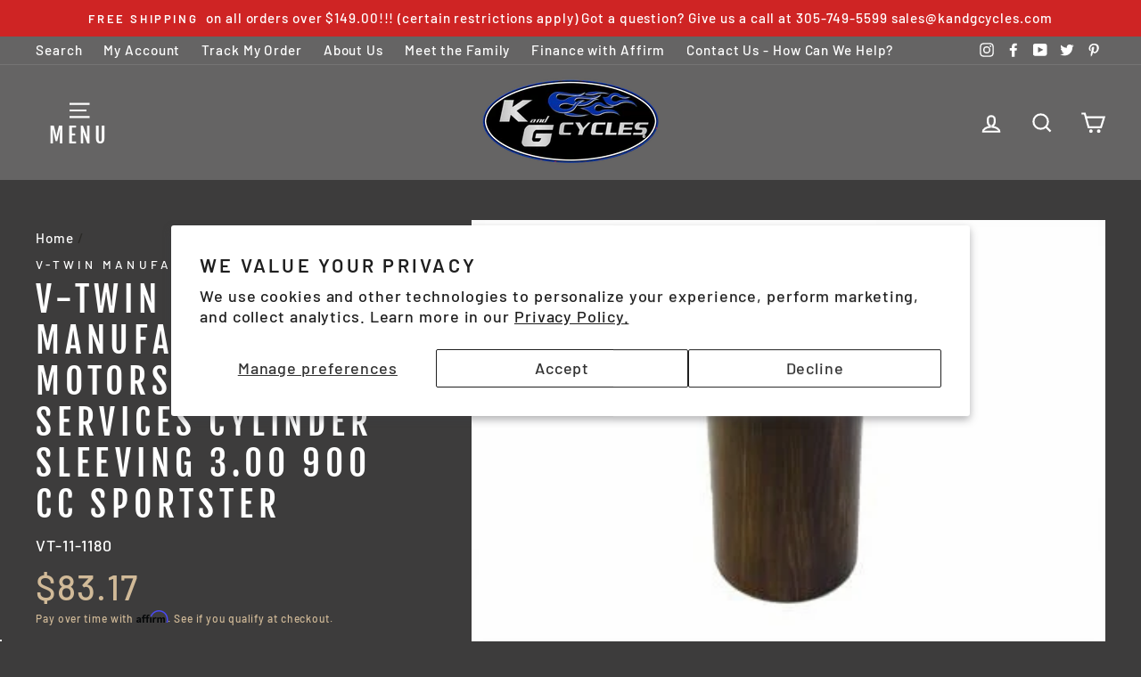

--- FILE ---
content_type: text/javascript
request_url: https://www.kandgcycles.com/cdn/shop/t/2/assets/globo.menu.data.js?v=143435730817855974921595964701
body_size: 46540
content:
window.GloboMenuConfig={theme:{theme_store_id:857,theme_version:null},replacement:{type:"selector",mobile_menu_selector:"#NavDrawer > div > div.drawer__scrollable > ul.mobile-nav.mobile-nav--heading-style",main_menu_selector:"ul.site-nav"},settings:{general:{responsive:"350",transition:"fade",transition_speed:"300",transition_delay:"150",align:"center",trigger:"hover",search:!1,indicators:!0,menu_lineheight:"36",menu_padding:"11",dropdown_lineheight:"12",tab_lineheight:"12",linklist_lineheight:"13",desktop_sticky_header:!0,mobile_sticky_header:!0,border:!0,submenu_border:!0,mobile_trigger:"click_toggle",carousel_auto_play:!1,carousel_loop:!1,mobile_border:!0,lazy_load_enable:!1,login:!1,register:!1,account:!1,logout:!1,loginText:"Login",registerText:"Register",accountText:"My Account",logoutText:"Logout",mobile_hide_linklist_submenu:!1},font:{menu_fontfamily_custom:!0,menu_fontfamily:"Work Sans",menu_fontfamily_2:"ITC Conduit",menu_fontsize:"24",menu_fontweight:"500",submenu_heading_fontfamily_custom:!0,submenu_heading_fontfamily:"Work Sans",submenu_heading_fontfamily_2:"ITC Conduit",submenu_heading_fontsize:"14",submenu_heading_fontweight:"500",submenu_text_fontfamily_custom:!0,submenu_text_fontfamily:"Work Sans",submenu_text_fontfamily_2:"ITC Conduit",submenu_text_fontsize:"19",submenu_text_fontweight:"500",submenu_description_fontfamily_custom:!1,submenu_description_fontfamily:"Work Sans",submenu_description_fontfamily_2:"Indie Flower",submenu_description_fontsize:"12",submenu_description_fontweight:"400",tab_fontfamily_custom:!0,tab_fontfamily:"Work Sans",tab_fontfamily_2:"ITC Conduit",tab_fontsize:"16",tab_fontweight:"500"},color:{menu_background:"rgba(61, 60, 60, 1)",menu_background_hover:"#1d1d1d",menu_border:"#0f0f0f",menu_text:"#ffffff",menu_text_hover:"#f6f1f1",submenu_background:"rgba(61, 60, 60, 1)",submenu_border:"rgba(36, 40, 223, 1)",submenu_heading:"#ae2828",submenu_text:"rgba(255, 255, 255, 1)",submenu_text_hover:"rgba(207, 114, 36, 1)",submenu_description:"#969696",submenu_description_hover:"#4d5bcd",tab_background_hover:"#d9d9d9",tab_heading_color:"#202020",tab_heading_active_color:"#000000"},language:{name:"Name",email:"Email",phone:"Phone Number",message:"Message",send:"Send",add_to_cart:"Add to cart",view:"View details",sale:"Sale",sold_out:"Sold out",search:"Search for..."}}},window.GloboMenuConfig.items=[{title:"HARLEY",url:null,level:0,submenu:{type:"dropdown",orientation:"vertical",alignment:"left",justifyContent:"left",items:[{title:"Blackout Parts",url:"/collections/blackout-parts",level:1,submenu:{type:"dropdown",orientation:"vertical",alignment:"left",justifyContent:"left",items:[]},description:null},{title:"Bags:Saddle/Hard/Tool",url:null,submenu:{type:"dropdown",orientation:"vertical",alignment:"left",items:[{title:"Latches/Mounts/Hardware",url:"#",level:2,submenu:{type:"dropdown",orientation:"vertical",alignment:"left",items:[{title:"Bag Latches/Covers",url:"/collections/motorcycle-bag-latches-and-covers",icon:null,image:null,description:null,level:3,submenu:{type:"dropdown",orientation:"vertical",alignment:"left",items:[]}},{title:"Bag Mounts and HW",url:"/collections/motorcycle-bag-mounts-and-hardware",icon:null,image:null,description:null,level:3,submenu:{type:"dropdown",orientation:"vertical",alignment:"left",items:[]}}]}},{title:"Luggage",url:null,level:2,submenu:{type:"dropdown",orientation:"vertical",alignment:"left",items:[{title:"Luggage/Touring Bags",url:"/collections/motorcycle-luggage-and-touring-bags",level:3,submenu:{type:"dropdown",orientation:"vertical",alignment:"left",items:[]}},{title:"Luggage Accessories",url:"/collections/harley-luggage-accessories",icon:null,image:null,description:null,level:3,submenu:{type:"dropdown",orientation:"vertical",alignment:"left",items:[]}},{title:"Luggage Brackets/Mounts",url:"/collections/harley-luggage-brackets-and-mounting",icon:null,image:null,description:null,level:3,submenu:{type:"dropdown",orientation:"vertical",alignment:"left",items:[]}},{title:"Willie & Max Luggage",url:"/collections/willie-max-luggage",level:3,submenu:{type:"dropdown",orientation:"vertical",alignment:"left",items:[]}}]},targetBlank:!1},{title:"Backpacks/Duffles",url:null,icon:null,image:null,description:null,level:2,submenu:{type:"dropdown",orientation:"vertical",alignment:"left",items:[{title:"Hydration Packs",url:"/collections/hydration-pack",icon:null,image:null,description:null,level:3,submenu:{type:"dropdown",orientation:"vertical",alignment:"left",items:[]},targetBlank:!1},{title:"Backpacks/Duffles",url:"/collections/backpacks-and-duffles",icon:null,image:null,description:null,level:3,submenu:{type:"dropdown",orientation:"vertical",alignment:"left",items:[]}}]}},{title:"Saddlebags",url:null,icon:null,image:null,description:null,level:2,submenu:{type:"dropdown",orientation:"vertical",alignment:"left",items:[{title:"Saddlebags",url:"/collections/motorcycle-saddlebags",icon:null,image:null,description:null,level:3,submenu:{type:"dropdown",orientation:"vertical",alignment:"left",items:[]}},{title:"Hardbags",url:"/collections/motorcycle-hardbags-and-extensions",icon:null,image:null,description:null,level:3,submenu:{type:"dropdown",orientation:"vertical",alignment:"left",items:[]}},{title:"Saddlemen Saddlebags",url:"/collections/saddlemen",icon:null,image:null,description:null,level:3,submenu:{type:"dropdown",orientation:"vertical",alignment:"left",items:[]}},{title:"Willie&Max Saddlebags",url:"/collections/willie-and-max",icon:null,image:null,description:null,level:3,submenu:{type:"dropdown",orientation:"vertical",alignment:"left",items:[]}}]}},{title:"Gearbags",url:"/collections/gear-bags",icon:null,image:null,description:null,level:2,submenu:{type:"dropdown",orientation:"vertical",alignment:"left",items:[]}},{title:"Roll Bags",url:"/collections/roll-bags",icon:null,image:null,description:null,level:2,submenu:{type:"dropdown",orientation:"vertical",alignment:"left",items:[]}},{title:"Sissy Bar Bags",url:"/collections/sissy-bar-bags",icon:null,image:null,description:null,level:2,submenu:{type:"dropdown",orientation:"vertical",alignment:"left",items:[]}},{title:"Tail Bags",url:"/collections/tail-bags",icon:null,image:null,description:null,level:2,submenu:{type:"dropdown",orientation:"vertical",alignment:"left",items:[]}},{title:"Tank Bags",url:"/collections/tank-bags",icon:null,image:null,description:null,level:2,submenu:{type:"dropdown",orientation:"vertical",alignment:"left",items:[]}},{title:"Tool and Windshield Bags",url:"/collections/motorcycle-toolbags-toolboxes-and-windshield-bags",icon:null,image:null,description:null,level:2,submenu:{type:"dropdown",orientation:"vertical",alignment:"left",items:[]},targetBlank:!1},{title:"Dry Bags",url:"/collections/dry-bags",icon:null,image:null,description:null,level:2,submenu:{type:"dropdown",orientation:"vertical",alignment:"left",items:[]}},{title:"Miscellaneous Bags",url:"/collections/miscellaneous-cases-and-canopies",icon:null,image:null,description:null,level:2,submenu:{type:"dropdown",orientation:"vertical",alignment:"left",items:[]}}]},level:1,description:null,icon:null,targetBlank:!1},{title:"Brakes",url:null,icon:null,image:null,description:null,level:1,submenu:{type:"dropdown",orientation:"vertical",alignment:"left",justifyContent:"left",items:[{title:"Hoses/Lines/Fittings",url:null,icon:null,image:null,description:null,level:2,submenu:{type:"dropdown",orientation:"vertical",alignment:"left",justifyContent:"left",items:[{title:"Brake Hoses",url:"/collections/motorcycle-brake-hoses",icon:null,image:null,description:null,level:3,submenu:{type:"dropdown",orientation:"vertical",alignment:"left",justifyContent:"left",items:[]}},{title:"XL Hoses/Lines",url:"/collections/xl-brake-hoses-and-lines",icon:null,image:null,description:null,level:3,submenu:{type:"dropdown",orientation:"vertical",alignment:"left",justifyContent:"left",items:[]}},{title:"FX Hoses/Lines",url:"/collections/fx-brake-hoses-and-lines",icon:null,image:null,description:null,level:3,submenu:{type:"dropdown",orientation:"vertical",alignment:"left",justifyContent:"left",items:[]}},{title:"FL Hoses/Lines",url:"/collections/fl-brake-hoses-and-lines",icon:null,image:null,description:null,level:3,submenu:{type:"dropdown",orientation:"vertical",alignment:"left",justifyContent:"left",items:[]}},{title:"Multi-Fit Hoses/Lines",url:"/collections/multi-fit-motorcycle-brake-lines-and-hoses",icon:null,image:null,description:null,level:3,submenu:{type:"dropdown",orientation:"vertical",alignment:"left",justifyContent:"left",items:[]}},{title:"Bulk Hose/Line",url:"/collections/motorcycle-bulk-hose-and-line",icon:null,image:null,description:null,level:3,submenu:{type:"dropdown",orientation:"vertical",alignment:"left",justifyContent:"left",items:[]}},{title:"Brake Fittings",url:null,icon:null,image:null,description:null,level:3,submenu:{type:"dropdown",orientation:"vertical",alignment:"left",justifyContent:"left",items:[{title:"T-Fittings",url:"/collections/motorcycle-brake-line-t-fittings",icon:null,image:null,description:null,level:4,submenu:{type:"dropdown",orientation:"vertical",alignment:"left",justifyContent:"left",items:[]}},{title:"Banjo Bolts",url:"/collections/motorcycle-banjo-bolts",icon:null,image:null,description:null,level:4,submenu:{type:"dropdown",orientation:"vertical",alignment:"left",justifyContent:"left",items:[]}},{title:"Straight Fittings",url:"/collections/motorcycle-straight-brake-line-fittings",icon:null,image:null,description:null,level:4,submenu:{type:"dropdown",orientation:"vertical",alignment:"left",justifyContent:"left",items:[]}},{title:"Elbow Fittings",url:"/collections/motorcycle-elbow-brake-line-fittings",icon:null,image:null,description:null,level:4,submenu:{type:"dropdown",orientation:"vertical",alignment:"left",justifyContent:"left",items:[]}},{title:"Line Adapters",url:"/collections/motorcycle-brake-line-adapters",icon:null,image:null,description:null,level:4,submenu:{type:"dropdown",orientation:"vertical",alignment:"left",justifyContent:"left",items:[]}},{title:"Crush Washers",url:"/collections/motorcycle-brake-line-crush-washers",icon:null,image:null,description:null,level:4,submenu:{type:"dropdown",orientation:"vertical",alignment:"left",justifyContent:"left",items:[]}}]}}]}},{title:"Shoes and Pads",url:null,icon:null,image:null,description:null,level:2,submenu:{type:"dropdown",orientation:"vertical",alignment:"left",justifyContent:"left",items:[{title:"FL Shoes/Pads",url:"/collections/fl-shoes-and-pads",level:3,submenu:{type:"dropdown",orientation:"vertical",alignment:"left",justifyContent:"left",items:[]}},{title:"FX Shoes/Pads",url:"/collections/fx-shoes-and-pads",level:3,submenu:{type:"dropdown",orientation:"vertical",alignment:"left",justifyContent:"left",items:[]}},{title:"XL Shoes/Pads",url:"/collections/xl-shoes-and-pads",level:3,submenu:{type:"dropdown",orientation:"vertical",alignment:"left",justifyContent:"left",items:[]}},{title:"Multi-Fit Shoes/Pads",url:"/collections/multi-model-motorcycle-shoes-and-pads",level:3,submenu:{type:"dropdown",orientation:"vertical",alignment:"left",justifyContent:"left",items:[]}}]}},{title:"Calipers and Related",url:null,icon:null,image:null,description:null,level:2,submenu:{type:"dropdown",orientation:"vertical",alignment:"left",justifyContent:"left",items:[{title:"Front Calipers",url:null,icon:null,image:null,description:null,level:3,submenu:{type:"dropdown",orientation:"vertical",alignment:"left",justifyContent:"left",items:[{title:"FL/FX Front Calipers",url:"/collections/fl-and-fx-front-calipers",level:4,submenu:{type:"dropdown",orientation:"vertical",alignment:"left",justifyContent:"left",items:[]}},{title:"XL Front Calipers",url:"/collections/xl-front-calipers",level:4,submenu:{type:"dropdown",orientation:"vertical",alignment:"left",justifyContent:"left",items:[]}},{title:"Multi-Fit Front Calipers",url:"/collections/motorcycle-front-multi-fit-calipers",level:4,submenu:{type:"dropdown",orientation:"vertical",alignment:"left",justifyContent:"left",items:[]}},{title:"PM Front Calipers",url:"/collections/performance-machine-front-motorcycle-calipers",level:4,submenu:{type:"dropdown",orientation:"vertical",alignment:"left",justifyContent:"left",items:[]}},{title:"RSD Front Calipers",url:"/collections/roland-sands-designs-front-motorcycle-calipers",level:4,submenu:{type:"dropdown",orientation:"vertical",alignment:"left",justifyContent:"left",items:[]}},{title:"Hawg Halters Front Calipers",url:"/collections/hawg-halters-front-motorcycle-calipers",level:4,submenu:{type:"dropdown",orientation:"vertical",alignment:"left",justifyContent:"left",items:[]}},{title:"GMA Eng. Front Calipers",url:"/collections/gma-engineering-front-motorcycle-calipers",level:4,submenu:{type:"dropdown",orientation:"vertical",alignment:"left",justifyContent:"left",items:[]}},{title:"Front Caliper Brackets",url:"/collections/motorcycle-front-caliper-brackets",level:4,submenu:{type:"dropdown",orientation:"vertical",alignment:"left",justifyContent:"left",items:[]}}]},active:!1},{title:"Rear Calipers",url:null,icon:null,image:null,description:null,level:3,submenu:{type:"dropdown",orientation:"vertical",alignment:"left",justifyContent:"left",items:[{title:"FL/FX Rear Calipers",url:"/collections/fl-and-fx-rear-calipers",level:4,submenu:{type:"dropdown",orientation:"vertical",alignment:"left",justifyContent:"left",items:[]}},{title:"XL Rear Calipers",url:"/collections/xl-rear-calipers",level:4,submenu:{type:"dropdown",orientation:"vertical",alignment:"left",justifyContent:"left",items:[]}},{title:"Hawg Halters Rear Calipers",url:"/collections/hawg-halters-rear-motorcycle-calipers",level:4,submenu:{type:"dropdown",orientation:"vertical",alignment:"left",justifyContent:"left",items:[]}},{title:"PM Rear Calipers",url:"/collections/performance-machine-rear-motorcycle-calipers",level:4,submenu:{type:"dropdown",orientation:"vertical",alignment:"left",justifyContent:"left",items:[]}},{title:"RSD Rear Calipers",url:"/collections/roland-sands-designs-rear-motorcycle-calipers",level:4,submenu:{type:"dropdown",orientation:"vertical",alignment:"left",justifyContent:"left",items:[]}},{title:"Rear Caliper Brackets",url:"/collections/rear-caliper-brackets-rear-motorcycle-calipers",level:4,submenu:{type:"dropdown",orientation:"vertical",alignment:"left",justifyContent:"left",items:[]}},{title:"GMA Eng. Rear Calipers",url:"/collections/gma-engineering-rear-motorcycle-calipers",level:4,submenu:{type:"dropdown",orientation:"vertical",alignment:"left",justifyContent:"left",items:[]}}]}},{title:"Caliper Covers/Housings",url:"/collections/motorcycle-caliper-covers-and-housings",level:3,submenu:{type:"dropdown",orientation:"vertical",alignment:"left",justifyContent:"left",items:[]}},{title:"Caliper-Related Hardware",url:"/collections/motorcycle-caliper-related-hardware",level:3,submenu:{type:"dropdown",orientation:"vertical",alignment:"left",justifyContent:"left",items:[]}}]}},{title:"Discs and Rotors",url:null,icon:null,image:null,description:null,level:2,submenu:{type:"dropdown",orientation:"vertical",alignment:"left",justifyContent:"left",items:[{title:"EBC Rotors",url:"/collections/ebc-motorcycle-rotors",level:3,submenu:{type:"dropdown",orientation:"vertical",alignment:"left",justifyContent:"left",items:[]}},{title:"Hawg Halters Rotors",url:"/collections/hawg-halters-brake-sprockets-and-rotors",level:3,submenu:{type:"dropdown",orientation:"vertical",alignment:"left",justifyContent:"left",items:[]}},{title:"Russell Rotors",url:"/collections/russell-motorcycle-rotors",level:3,submenu:{type:"dropdown",orientation:"vertical",alignment:"left",justifyContent:"left",items:[]}},{title:'Multi-Fit 10" Rotors',url:"/collections/motorcycle-multi-fit-10-rotors",level:3,submenu:{type:"dropdown",orientation:"vertical",alignment:"left",justifyContent:"left",items:[]}},{title:'Front 11.5" Rotors',url:"/collections/front-115-motorcycle-rotors",level:3,submenu:{type:"dropdown",orientation:"vertical",alignment:"left",justifyContent:"left",items:[]}},{title:'Rear 11.5" Rotors',url:"/collections/rear-115-motorcycle-rotors",level:3,submenu:{type:"dropdown",orientation:"vertical",alignment:"left",justifyContent:"left",items:[]}},{title:'Multi-Fit 12" Rotors',url:"/collections/motorcycle-multi-fit-12-rotors",level:3,submenu:{type:"dropdown",orientation:"vertical",alignment:"left",justifyContent:"left",items:[]}},{title:"Arlen Ness Rotors",url:"/collections/arlen-ness-motorcycle-rotors",level:3,submenu:{type:"dropdown",orientation:"vertical",alignment:"left",justifyContent:"left",items:[]}},{title:"PM Rotors",url:"/collections/performance-machine-motorcycle-rotors",level:3,submenu:{type:"dropdown",orientation:"vertical",alignment:"left",justifyContent:"left",items:[]}},{title:"RSD Rotors",url:"/collections/roland-sands-motorcycle-rotors",level:3,submenu:{type:"dropdown",orientation:"vertical",alignment:"left",justifyContent:"left",items:[]}},{title:"RC Comp. Rotors",url:"/collections/rc-components-motorcycle-rotors",level:3,submenu:{type:"dropdown",orientation:"vertical",alignment:"left",justifyContent:"left",items:[]}},{title:"Misc. Brake Rotors",url:"/collections/motorcyle-brake-rotors",level:3,submenu:{type:"dropdown",orientation:"vertical",alignment:"left",justifyContent:"left",items:[]}},{title:"Rotor HW and Covers",url:"/collections/motorcycle-rotor-related-hardware-and-covers",level:3,submenu:{type:"dropdown",orientation:"vertical",alignment:"left",justifyContent:"left",items:[]}}]}},{title:"Master Cylinders",url:null,icon:null,image:null,description:null,level:2,submenu:{type:"dropdown",orientation:"vertical",alignment:"left",justifyContent:"left",items:[{title:"Front Master Cylinders",url:"/collections/motorcycle-front-master-cylinders-and-related",level:3,submenu:{type:"dropdown",orientation:"vertical",alignment:"left",justifyContent:"left",items:[]}},{title:"Rear Master Cylinders",url:"/collections/motorcycle-rear-master-cylinders-and-related",level:3,submenu:{type:"dropdown",orientation:"vertical",alignment:"left",justifyContent:"left",items:[]}},{title:"Front MC Covers",url:"/collections/motorcycle-front-master-cylinder-covers",level:3,submenu:{type:"dropdown",orientation:"vertical",alignment:"left",justifyContent:"left",items:[]}},{title:"Rear MC Covers",url:"/collections/motorcycle-rear-master-cylinder-covers",level:3,submenu:{type:"dropdown",orientation:"vertical",alignment:"left",justifyContent:"left",items:[]}},{title:"MC Rebuild Kits",url:"/collections/motorcycle-master-cylinder-rebuild-kits",level:3,submenu:{type:"dropdown",orientation:"vertical",alignment:"left",justifyContent:"left",items:[]}},{title:"Master Cylinder HW",url:"/collections/motorcycle-master-cylinder-related-hardware",level:3,submenu:{type:"dropdown",orientation:"vertical",alignment:"left",justifyContent:"left",items:[]}}]}},{title:"Pedals and Related",url:null,icon:null,image:null,description:null,level:2,submenu:{type:"dropdown",orientation:"vertical",alignment:"left",justifyContent:"left",items:[{title:"FL Brake Pedals",url:"/collections/fl-brake-pedals",level:3,submenu:{type:"dropdown",orientation:"vertical",alignment:"left",justifyContent:"left",items:[]}},{title:"FX Brake Pedals",url:"/collections/fx-brake-pedals",level:3,submenu:{type:"dropdown",orientation:"vertical",alignment:"left",justifyContent:"left",items:[]}},{title:"XL Brake Pedals",url:"/collections/xl-brake-pedals",level:3,submenu:{type:"dropdown",orientation:"vertical",alignment:"left",justifyContent:"left",items:[]}},{title:"Multi-Fit Brake Pedals",url:"/collections/multi-fit-motorcycle-brake-pedals",level:3,submenu:{type:"dropdown",orientation:"vertical",alignment:"left",justifyContent:"left",items:[]}},{title:"Pedal Pads and Covers",url:"/collections/motorcycle-brake-pedal-pads-and-covers",level:3,submenu:{type:"dropdown",orientation:"vertical",alignment:"left",justifyContent:"left",items:[]}}]},active:!1},{title:"Drums and Related",url:"/collections/motorcycle-drums-and-related",icon:null,image:null,description:null,level:2,submenu:{type:"dropdown",orientation:"vertical",alignment:"left",justifyContent:"left",items:[]}},{title:"Brake Hardware",url:"/collections/motorcycle-brake-related-hardware",level:2,submenu:{type:"dropdown",orientation:"vertical",alignment:"left",justifyContent:"left",items:[]}}]}},{title:"Cables",url:null,icon:null,image:null,description:null,level:1,submenu:{type:"dropdown",orientation:"vertical",alignment:"left",justifyContent:"left",items:[{title:"Cables and HW",url:null,icon:null,image:null,description:null,level:2,submenu:{type:"dropdown",orientation:"vertical",alignment:"left",justifyContent:"left",items:[{title:"Throttle Cables",url:null,icon:null,image:null,description:null,level:3,submenu:{type:"dropdown",orientation:"vertical",alignment:"left",justifyContent:"left",items:[{title:"FL Cables",url:"/collections/fl-throttle-cables",icon:null,image:null,description:null,level:4,submenu:{type:"dropdown",orientation:"vertical",alignment:"left",justifyContent:"left",items:[]}},{title:"FX Cables",url:"/collections/fx-throttle-cables",icon:null,image:null,description:null,level:4,submenu:{type:"dropdown",orientation:"vertical",alignment:"left",justifyContent:"left",items:[]}},{title:"XL Cables",url:"/collections/xl-throttle-cables",icon:null,image:null,description:null,level:4,submenu:{type:"dropdown",orientation:"vertical",alignment:"left",justifyContent:"left",items:[]}},{title:"V-Rod Cables",url:"/collections/v-rod-throttle-cables",icon:null,image:null,description:null,level:4,submenu:{type:"dropdown",orientation:"vertical",alignment:"left",justifyContent:"left",items:[]}},{title:"Universal Cables",url:"/collections/universal-throttle-cables",level:4,submenu:{type:"dropdown",orientation:"vertical",alignment:"left",justifyContent:"left",items:[]}}]}},{title:"Idle Cables",url:null,icon:null,image:null,description:null,level:3,submenu:{type:"dropdown",orientation:"vertical",alignment:"left",justifyContent:"left",items:[{title:"FL Cables",url:"/collections/fl-idle-cables",icon:null,image:null,description:null,level:4,submenu:{type:"dropdown",orientation:"vertical",alignment:"left",justifyContent:"left",items:[]}},{title:"FX Cables",url:"/collections/fx-idle-cables",icon:null,image:null,description:null,level:4,submenu:{type:"dropdown",orientation:"vertical",alignment:"left",justifyContent:"left",items:[]}},{title:"XL Cables",url:"/collections/xl-idle-cables",icon:null,image:null,description:null,level:4,submenu:{type:"dropdown",orientation:"vertical",alignment:"left",justifyContent:"left",items:[]}},{title:"V-Rod Cables",url:"/collections/v-rod-idle-cables",icon:null,image:null,description:null,level:4,submenu:{type:"dropdown",orientation:"vertical",alignment:"left",justifyContent:"left",items:[]}},{title:"Universal Cables",url:"/collections/universal-idle-cables",icon:null,image:null,description:null,level:4,submenu:{type:"dropdown",orientation:"vertical",alignment:"left",justifyContent:"left",items:[]}},{title:"Misc. Idle Cables",url:"/collections/idle-cables",icon:null,image:null,description:null,level:4,submenu:{type:"dropdown",orientation:"vertical",alignment:"left",justifyContent:"left",items:[]}}]}},{title:"Clutch Cables",url:null,icon:null,image:null,description:null,level:3,submenu:{type:"dropdown",orientation:"vertical",alignment:"left",justifyContent:"left",items:[{title:"Harley FL Clutch Cables",url:"/collections/fl-clutch-cables",icon:null,image:null,description:null,level:4,submenu:{type:"dropdown",orientation:"vertical",alignment:"left",justifyContent:"left",items:[]}},{title:"Harley FX Clutch Cables",url:"/collections/fx-clutch-cables",icon:null,image:null,description:null,level:4,submenu:{type:"dropdown",orientation:"vertical",alignment:"left",justifyContent:"left",items:[]}},{title:"Harley XL Clutch Cables",url:"/collections/xl-clutch-cables",icon:null,image:null,description:null,level:4,submenu:{type:"dropdown",orientation:"vertical",alignment:"left",justifyContent:"left",items:[]}},{title:"Harley Multi-Fit Clutch Cables",url:"/collections/multi-fit-clutch-cables",icon:null,image:null,description:null,level:4,submenu:{type:"dropdown",orientation:"vertical",alignment:"left",justifyContent:"left",items:[]}}]}},{title:"Choke Cables",url:"/collections/choke-cables",icon:null,image:null,description:null,level:3,submenu:{type:"dropdown",orientation:"vertical",alignment:"left",justifyContent:"left",items:[]}},{title:"Brake Cables",url:"/collections/motorcycle-brake-cables",icon:null,image:null,description:null,level:3,submenu:{type:"dropdown",orientation:"vertical",alignment:"left",justifyContent:"left",items:[]}},{title:"Speedo/Tach Cables",url:"/collections/motorcycle-speedometer-and-tachometer-cables",icon:null,image:null,description:null,level:3,submenu:{type:"dropdown",orientation:"vertical",alignment:"left",justifyContent:"left",items:[]}},{title:"Misc. Cables and HW",url:"/collections/miscellaneous-motorcycle-cables-and-hardware",icon:null,image:null,description:null,level:3,submenu:{type:"dropdown",orientation:"vertical",alignment:"left",justifyContent:"left",items:[]}},{title:"Cable Clamps/HW",url:"/collections/motorcycle-cable-related-clamps-and-hardware",level:3,submenu:{type:"dropdown",orientation:"vertical",alignment:"left",justifyContent:"left",items:[]}}]}}]}},{title:"Trim and Bling",url:null,icon:null,image:null,description:null,level:1,submenu:{type:"dropdown",orientation:"vertical",alignment:"left",justifyContent:"left",items:[{title:"Precision Billet",url:null,icon:null,image:null,description:null,level:2,submenu:{type:"dropdown",orientation:"vertical",alignment:"left",justifyContent:"left",items:[{title:"Precision Billet Aces Wild",url:"/collections/precision-billet-aces-wild",level:3,submenu:{type:"dropdown",orientation:"vertical",alignment:"left",justifyContent:"left",items:[]}},{title:"Precision Billet Assassin",url:"/collections/precision-billet-assassin",level:3,submenu:{type:"dropdown",orientation:"vertical",alignment:"left",justifyContent:"left",items:[]}},{title:"Precision Billet Custom One Off Billet",url:"/collections/precision-billet-custom-one-off-billet",level:3,submenu:{type:"dropdown",orientation:"vertical",alignment:"left",justifyContent:"left",items:[]}},{title:"Precision Billet Cylent Cycles",url:"/collections/precision-billet-cylent-cycles",level:3,submenu:{type:"dropdown",orientation:"vertical",alignment:"left",justifyContent:"left",items:[]}},{title:"Precision Billet Darkside",url:"/collections/precision-billet-darkside",level:3,submenu:{type:"dropdown",orientation:"vertical",alignment:"left",justifyContent:"left",items:[]}},{title:"Precision Billet Noble",url:"/collections/precision-billet-noble",level:3,submenu:{type:"dropdown",orientation:"vertical",alignment:"left",justifyContent:"left",items:[]}},{title:"Precision Billet Bad Axe",url:"/collections/precision-billet-bad-axe",level:3,submenu:{type:"dropdown",orientation:"vertical",alignment:"left",justifyContent:"left",items:[]}},{title:"Precision Billet Black Label",url:"/collections/precision-billet-black-label",level:3,submenu:{type:"dropdown",orientation:"vertical",alignment:"left",justifyContent:"left",items:[]}},{title:"Precision Billet Defender",url:"/collections/precision-billet-defender",level:3,submenu:{type:"dropdown",orientation:"vertical",alignment:"left",justifyContent:"left",items:[]}}]}},{title:"Arlen Ness Accents",url:"/collections/arlen-ness-accents-for-harley",level:2,submenu:{type:"dropdown",orientation:"vertical",alignment:"left",justifyContent:"left",items:[]}},{title:"Kuryakyn Accents",url:"/collections/harley-bling-kuryakyn",level:2,submenu:{type:"dropdown",orientation:"vertical",alignment:"left",justifyContent:"left",items:[]}},{title:"Chrome Bling Covers",url:"/collections/chrome-bling-covers",level:2,submenu:{type:"dropdown",orientation:"vertical",alignment:"left",justifyContent:"left",items:[]}},{title:"Fasteners/Caps Etc.",url:"/collections/sae-fasteners-caps-krommets",level:2,submenu:{type:"dropdown",orientation:"vertical",alignment:"left",justifyContent:"left",items:[]}},{title:"Misc. Bling",url:"/collections/miscellaneous-trim-and-bling",level:2,submenu:{type:"dropdown",orientation:"vertical",alignment:"left",justifyContent:"left",items:[]}},{title:"Maltese Stuff",url:"/collections/motorcycle-maltese-stuff",level:2,submenu:{type:"dropdown",orientation:"vertical",alignment:"left",justifyContent:"left",items:[]}},{title:"Skull Stuff",url:"/collections/motorcycle-skull-stuff",level:2,submenu:{type:"dropdown",orientation:"vertical",alignment:"left",justifyContent:"left",items:[]}}]}},{title:"Drive Train",url:null,icon:null,image:null,description:null,level:1,submenu:{type:"dropdown",orientation:"vertical",alignment:"left",justifyContent:"left",items:[{title:"Harley Transmissions",url:null,icon:null,image:null,description:null,level:2,submenu:{type:"dropdown",orientation:"vertical",alignment:"left",justifyContent:"left",items:[{title:"4-Speed",url:"/collections/4-speed",level:3,submenu:{type:"dropdown",orientation:"vertical",alignment:"left",justifyContent:"left",items:[]}},{title:"5 Speed",url:"/collections/5-speed",level:3,submenu:{type:"dropdown",orientation:"vertical",alignment:"left",justifyContent:"left",items:[]}},{title:"6 Speed",url:"/collections/6-speed",level:3,submenu:{type:"dropdown",orientation:"vertical",alignment:"left",justifyContent:"left",items:[]}},{title:"Right Side Drive",url:"/collections/right-side-drive-rsd",level:3,submenu:{type:"dropdown",orientation:"vertical",alignment:"left",justifyContent:"left",items:[]}}]}},{title:"Doors/Covers/Cases",url:null,level:2,submenu:{type:"dropdown",orientation:"vertical",alignment:"left",justifyContent:"left",items:[{title:"Trans Doors",url:null,icon:null,image:null,description:null,level:3,submenu:{type:"dropdown",orientation:"vertical",alignment:"left",justifyContent:"left",items:[{title:"Arlen Ness Transmission Covers",url:"/collections/arlen-ness-transmission-covers",level:4,submenu:{type:"dropdown",orientation:"vertical",alignment:"left",justifyContent:"left",items:[]}},{title:"Covington's Transmission Covers",url:"/collections/covington-s-transmission-covers",level:4,submenu:{type:"dropdown",orientation:"vertical",alignment:"left",justifyContent:"left",items:[]}},{title:"Performance Machine Transmission Covers",url:"/collections/performance-machine-transmission-covers",level:4,submenu:{type:"dropdown",orientation:"vertical",alignment:"left",justifyContent:"left",items:[]}},{title:"Roland Sands Transmission Covers",url:"/collections/roland-sands-transmission-covers",level:4,submenu:{type:"dropdown",orientation:"vertical",alignment:"left",justifyContent:"left",items:[]}}]}},{title:"Cases/Gearboxes",url:"/collections/transmission-cases-and-gearboxes",level:3,submenu:{type:"dropdown",orientation:"vertical",alignment:"left",justifyContent:"left",items:[]}},{title:"Door/Cover/Case HW",url:"/collections/door-cover-and-case-hardware",level:3,submenu:{type:"dropdown",orientation:"vertical",alignment:"left",justifyContent:"left",items:[]}}]}},{title:"Shafts and Gears",url:null,level:2,submenu:{type:"dropdown",orientation:"vertical",alignment:"left",justifyContent:"left",items:[{title:"Mainshafts",url:"/collections/motorcycle-transmission-mainshafts",level:3,submenu:{type:"dropdown",orientation:"vertical",alignment:"left",justifyContent:"left",items:[]}},{title:"Counter and Jackshaft",url:"/collections/motorcycle-transmission-countershaft-and-jackshaft",level:3,submenu:{type:"dropdown",orientation:"vertical",alignment:"left",justifyContent:"left",items:[]}},{title:"Bearings and Rollers",url:"/collections/bearings-rollers-and-related",level:3,submenu:{type:"dropdown",orientation:"vertical",alignment:"left",justifyContent:"left",items:[]}},{title:"Gears and Related",url:null,level:3,submenu:{type:"dropdown",orientation:"vertical",alignment:"left",justifyContent:"left",items:[{title:"1st/2nd/3rd Gears",url:"/collections/first-second-and-third-gears",level:4,submenu:{type:"dropdown",orientation:"vertical",alignment:"left",justifyContent:"left",items:[]}},{title:"4th/5th/6th Gears",url:"/collections/fourth-fifth-and-sixth-gears",level:4,submenu:{type:"dropdown",orientation:"vertical",alignment:"left",justifyContent:"left",items:[]}},{title:"Gear Sets",url:"/collections/complete-motorcycle-gear-sets",level:4,submenu:{type:"dropdown",orientation:"vertical",alignment:"left",justifyContent:"left",items:[]}},{title:"Clutch/Main Gears",url:"/collections/clutch-and-main-drive-gears",level:4,submenu:{type:"dropdown",orientation:"vertical",alignment:"left",justifyContent:"left",items:[]}}]}}]}},{title:"Transmission HW",url:null,icon:null,image:null,description:null,level:2,submenu:{type:"dropdown",orientation:"vertical",alignment:"left",justifyContent:"left",items:[{title:"Rebuild Kits",url:"/collections/transmission-rebuild-kits",level:3,submenu:{type:"dropdown",orientation:"vertical",alignment:"left",justifyContent:"left",items:[]}},{title:"Bearings/Rollers",url:"/collections/bearings-rollers-and-related",level:3,submenu:{type:"dropdown",orientation:"vertical",alignment:"left",justifyContent:"left",items:[]}},{title:"Bushings",url:"/collections/bushings-and-related",level:3,submenu:{type:"dropdown",orientation:"vertical",alignment:"left",justifyContent:"left",items:[]}},{title:"Pawls/Levers/Shafts",url:"/collections/pawls-levers-shafts-and-related",level:3,submenu:{type:"dropdown",orientation:"vertical",alignment:"left",justifyContent:"left",items:[]}},{title:"Thrust Washers",url:"/collections/thrust-washers",level:3,submenu:{type:"dropdown",orientation:"vertical",alignment:"left",justifyContent:"left",items:[]}},{title:"Shifter Forks",url:"/collections/shift-forks-and-related",level:3,submenu:{type:"dropdown",orientation:"vertical",alignment:"left",justifyContent:"left",items:[]}},{title:"Rings and Related",url:"/collections/rings-and-related",level:3,submenu:{type:"dropdown",orientation:"vertical",alignment:"left",justifyContent:"left",items:[]}},{title:"Seals and Related",url:"/collections/seals-and-related",level:3,submenu:{type:"dropdown",orientation:"vertical",alignment:"left",justifyContent:"left",items:[]}},{title:"Shifter Cams",url:"/collections/shifter-cams-and-related",level:3,submenu:{type:"dropdown",orientation:"vertical",alignment:"left",justifyContent:"left",items:[]}},{title:"Mounting Plates",url:"/collections/transmission-mounting-plates-and-related",level:3,submenu:{type:"dropdown",orientation:"vertical",alignment:"left",justifyContent:"left",items:[]}},{title:"Spacers and Related",url:"/collections/spacers-and-related",level:3,submenu:{type:"dropdown",orientation:"vertical",alignment:"left",justifyContent:"left",items:[]}},{title:"Dipsticks and Plugs",url:"/collections/dipsticks-plugs-and-related",level:3,submenu:{type:"dropdown",orientation:"vertical",alignment:"left",justifyContent:"left",items:[]}},{title:"Shifter Drums",url:"/collections/shifter-drums-and-related",level:3,submenu:{type:"dropdown",orientation:"vertical",alignment:"left",justifyContent:"left",items:[]}},{title:"Transmission Pulleys",url:"/collections/transmission-pulleys",level:3,submenu:{type:"dropdown",orientation:"vertical",alignment:"left",justifyContent:"left",items:[]}},{title:"Misc. HW",url:"/collections/miscellaneous-transmission-hardware",level:3,submenu:{type:"dropdown",orientation:"vertical",alignment:"left",justifyContent:"left",items:[]}}]}},{title:"Clutch and Related",url:null,icon:null,image:null,description:null,level:2,submenu:{type:"dropdown",orientation:"vertical",alignment:"left",justifyContent:"left",items:[{title:"Clutches",url:null,icon:null,image:null,description:null,level:3,submenu:{type:"dropdown",orientation:"vertical",alignment:"left",justifyContent:"left",items:[{title:"XL Clutch",url:"/collections/xl-clutch-assemblies",level:4,submenu:{type:"dropdown",orientation:"vertical",alignment:"left",justifyContent:"left",items:[]}},{title:"BT/Evo/TC Clutch",url:"/collections/bt-evo-tc-clutch-assemblies",level:4,submenu:{type:"dropdown",orientation:"vertical",alignment:"left",justifyContent:"left",items:[]}},{title:"Belt Drive Clutch",url:"/collections/belt-drive-clutch-assemblies",level:4,submenu:{type:"dropdown",orientation:"vertical",alignment:"left",justifyContent:"left",items:[]}}]}},{title:"Clutch Plates",url:null,icon:null,image:null,description:null,level:3,submenu:{type:"dropdown",orientation:"vertical",alignment:"left",justifyContent:"left",items:[{title:"Clutch Plates",url:"/collections/motorcycle-clutch-plates",level:4,submenu:{type:"dropdown",orientation:"vertical",alignment:"left",justifyContent:"left",items:[]}},{title:"XL Plates",url:"/collections/xl-clutch-plates",level:4,submenu:{type:"dropdown",orientation:"vertical",alignment:"left",justifyContent:"left",items:[]}},{title:"Alto Prod. Plates",url:"/collections/alto-products-clutch-plates",level:4,submenu:{type:"dropdown",orientation:"vertical",alignment:"left",justifyContent:"left",items:[]}},{title:"Barnett Plates",url:"/collections/barnett-clutch-plates",level:4,submenu:{type:"dropdown",orientation:"vertical",alignment:"left",justifyContent:"left",items:[]}},{title:"BDL Plates",url:"/collections/bdl-clutch-plates",level:4,submenu:{type:"dropdown",orientation:"vertical",alignment:"left",justifyContent:"left",items:[]}},{title:"Rivera Plates",url:"/collections/rivera-clutch-plates",level:4,submenu:{type:"dropdown",orientation:"vertical",alignment:"left",justifyContent:"left",items:[]}}]}},{title:"Drums/Hubs Etc.",url:"/collections/drums-hubs-drive-rings-starter-gears",level:3,submenu:{type:"dropdown",orientation:"vertical",alignment:"left",justifyContent:"left",items:[]}},{title:"Clutch HW",url:null,icon:null,image:null,description:null,level:3,submenu:{type:"dropdown",orientation:"vertical",alignment:"left",justifyContent:"left",items:[{title:"Clutch Lines",url:null,icon:null,image:null,description:null,level:4,submenu:{type:"dropdown",orientation:"vertical",alignment:"left",justifyContent:"left",items:[{title:"FX/FL Clutch Lines",url:"/collections/fx-and-fl-clutch-lines",level:5,submenu:{type:"dropdown",orientation:"vertical",alignment:"left",justifyContent:"left",items:[]}},{title:"XL Clutch Lines",url:"/collections/xl-clutch-lines",level:5,submenu:{type:"dropdown",orientation:"vertical",alignment:"left",justifyContent:"left",items:[]}},{title:"Multi-Fit Clutch Lines",url:"/collections/multi-fit-clutch-lines",level:5,submenu:{type:"dropdown",orientation:"vertical",alignment:"left",justifyContent:"left",items:[]}}]}},{title:"Clutch Master Cylinders",url:null,icon:null,image:null,description:null,level:4,submenu:{type:"dropdown",orientation:"vertical",alignment:"left",justifyContent:"left",items:[{title:"GMA Engineering",url:"/collections/gma-engineering",level:5,submenu:{type:"dropdown",orientation:"vertical",alignment:"left",justifyContent:"left",items:[]}},{title:"Hawg Halters",url:"/collections/hawg-halters",level:5,submenu:{type:"dropdown",orientation:"vertical",alignment:"left",justifyContent:"left",items:[]}},{title:"Performance Machine",url:"/collections/performance-machine-clutch-master-cylider-assemblies-for-harley",level:5,submenu:{type:"dropdown",orientation:"vertical",alignment:"left",justifyContent:"left",items:[]}},{title:"Clutch MC Covers",url:"/collections/clutch-master-cylinder-covers",level:5,submenu:{type:"dropdown",orientation:"vertical",alignment:"left",justifyContent:"left",items:[]}}]}},{title:"Clutch Bearings",url:"/collections/clutch-bearings",level:4,submenu:{type:"dropdown",orientation:"vertical",alignment:"left",justifyContent:"left",items:[]}},{title:"Hub Nuts/Screws/Keys",url:"/collections/hub-nuts-screws-keys-and-related",level:4,submenu:{type:"dropdown",orientation:"vertical",alignment:"left",justifyContent:"left",items:[]}},{title:"Ramps/Releases/Adjusters",url:"/collections/clutch-ramps-releases-adjusters-and-related",level:4,submenu:{type:"dropdown",orientation:"vertical",alignment:"left",justifyContent:"left",items:[]}},{title:"Clutch Springs",url:"/collections/clutch-springs-and-related",level:4,submenu:{type:"dropdown",orientation:"vertical",alignment:"left",justifyContent:"left",items:[]}},{title:"Clutch Pushrods",url:"/collections/clutch-pushrods-and-related",level:4,submenu:{type:"dropdown",orientation:"vertical",alignment:"left",justifyContent:"left",items:[]}},{title:"Clutch Retaining Rings",url:"/collections/clutch-retaining-rings-and-related",level:4,submenu:{type:"dropdown",orientation:"vertical",alignment:"left",justifyContent:"left",items:[]}},{title:"Spacers/Rollers/Bushings",url:"/collections/clutch-spacers-rollers-and-bushings",level:4,submenu:{type:"dropdown",orientation:"vertical",alignment:"left",justifyContent:"left",items:[]}},{title:"Clutch Baskets and Hubs",url:"/collections/clutch-baskets-and-hubs",level:4,submenu:{type:"dropdown",orientation:"vertical",alignment:"left",justifyContent:"left",items:[]}},{title:"Hydraulic Clutch Actuators",url:"/collections/hydraulic-clutch-controls-and-related",level:4,submenu:{type:"dropdown",orientation:"vertical",alignment:"left",justifyContent:"left",items:[]}},{title:"Clutch Hardware",url:"/collections/miscellaneous-clutch-hardware",level:4,submenu:{type:"dropdown",orientation:"vertical",alignment:"left",justifyContent:"left",items:[]}}]}}]}},{title:"Chains and Belts",url:null,icon:null,image:null,description:null,level:2,submenu:{type:"dropdown",orientation:"vertical",alignment:"left",justifyContent:"left",items:[{title:"Drive Belts",url:null,icon:null,image:null,description:null,level:3,submenu:{type:"dropdown",orientation:"vertical",alignment:"left",justifyContent:"left",items:[{title:'Belts 1"-2"',url:"/collections/drive-belts-1-2-inch",level:4,submenu:{type:"dropdown",orientation:"vertical",alignment:"left",justifyContent:"left",items:[]}},{title:'Belts 3"-4"',url:"/collections/drive-belts-3-4-inch",level:4,submenu:{type:"dropdown",orientation:"vertical",alignment:"left",justifyContent:"left",items:[]}}]}},{title:"Rear Belts",url:"/collections/rear-belts",level:3,submenu:{type:"dropdown",orientation:"vertical",alignment:"left",justifyContent:"left",items:[]}},{title:"Drive Chains",url:"/collections/drive-chains",level:3,submenu:{type:"dropdown",orientation:"vertical",alignment:"left",justifyContent:"left",items:[]}},{title:"Rear Chains",url:null,icon:null,image:null,description:null,level:3,submenu:{type:"dropdown",orientation:"vertical",alignment:"left",justifyContent:"left",items:[{title:"FL/FX Rear Chains",url:"/collections/fl-and-fx-rear-chains",level:4,submenu:{type:"dropdown",orientation:"vertical",alignment:"left",justifyContent:"left",items:[]}},{title:"XL Rear Chains",url:"/collections/xl-rear-chains",level:4,submenu:{type:"dropdown",orientation:"vertical",alignment:"left",justifyContent:"left",items:[]}},{title:"Multi-Fit/Bulk Rear Chains",url:"/collections/multi-fit-and-bulk-rear-chains",level:4,submenu:{type:"dropdown",orientation:"vertical",alignment:"left",justifyContent:"left",items:[]}}]}},{title:"Chain Tensioners",url:null,icon:null,image:null,description:null,level:3,submenu:{type:"dropdown",orientation:"vertical",alignment:"left",justifyContent:"left",items:[{title:"Primary Chain Tensioners",url:"/collections/primary-chain-tensioners",level:4,submenu:{type:"dropdown",orientation:"vertical",alignment:"left",justifyContent:"left",items:[]}},{title:"Rear Chain Tensioners",url:"/collections/rear-chain-tensioners",level:4,submenu:{type:"dropdown",orientation:"vertical",alignment:"left",justifyContent:"left",items:[]}}]}},{title:"Chain/Belt Guards",url:null,icon:null,image:null,description:null,level:3,submenu:{type:"dropdown",orientation:"vertical",alignment:"left",justifyContent:"left",items:[{title:"XL Guards",url:"/collections/xl-chain-and-belt-guards",level:4,submenu:{type:"dropdown",orientation:"vertical",alignment:"left",justifyContent:"left",items:[]}},{title:"FX/FL/ST/BT Guards",url:"/collections/fx-fl-st-bt-chain-and-belt-guards",level:4,submenu:{type:"dropdown",orientation:"vertical",alignment:"left",justifyContent:"left",items:[]}},{title:"Open Primary Guards",url:"/collections/open-primary-belt-guards",level:4,submenu:{type:"dropdown",orientation:"vertical",alignment:"left",justifyContent:"left",items:[]}},{title:"Guard Hardware",url:"/collections/chain-and-belt-guard-hardware",level:4,submenu:{type:"dropdown",orientation:"vertical",alignment:"left",justifyContent:"left",items:[]}}]}},{title:"Chain HW",url:"/collections/chain-related-hardware",level:3,submenu:{type:"dropdown",orientation:"vertical",alignment:"left",justifyContent:"left",items:[]}}]}},{title:"Belt Drives",url:null,icon:null,image:null,description:null,level:2,submenu:{type:"dropdown",orientation:"vertical",alignment:"left",justifyContent:"left",items:[{title:"Primary Belt Drives",url:"/collections/motorcycle-primary-belt-drives",level:3,submenu:{type:"dropdown",orientation:"vertical",alignment:"left",justifyContent:"left",items:[]}},{title:"Rivera/Primo Belt Drives",url:"/collections/rivera-primo-belt-drive-systems",level:3,submenu:{type:"dropdown",orientation:"vertical",alignment:"left",justifyContent:"left",items:[]}},{title:"BDL Belt Drives",url:"/collections/bdl-industries-belt-drive-systems",level:3,submenu:{type:"dropdown",orientation:"vertical",alignment:"left",justifyContent:"left",items:[]}},{title:"Pulleys and Related",url:null,icon:null,image:null,description:null,level:3,submenu:{type:"dropdown",orientation:"vertical",alignment:"left",justifyContent:"left",items:[{title:"Spacers/Nuts",url:"/collections/pulley-spacers-and-nuts",level:4,submenu:{type:"dropdown",orientation:"vertical",alignment:"left",justifyContent:"left",items:[]}},{title:"Drive Pulleys",url:"/collections/primary-drive-pulleys",level:4,submenu:{type:"dropdown",orientation:"vertical",alignment:"left",justifyContent:"left",items:[]}},{title:"Pulley HW",url:"/collections/pulley-hardware-and-related",level:4,submenu:{type:"dropdown",orientation:"vertical",alignment:"left",justifyContent:"left",items:[]}}]}}]}},{title:"Primary Chain Drives",url:"/collections/motorcycle-primary-chain-drives",level:2,submenu:{type:"dropdown",orientation:"vertical",alignment:"left",justifyContent:"left",items:[]}},{title:"Primary and Related",url:null,icon:null,image:null,description:null,level:2,submenu:{type:"dropdown",orientation:"vertical",alignment:"left",justifyContent:"left",items:[{title:"Covers/Inners",url:null,icon:null,image:null,description:null,level:3,submenu:{type:"dropdown",orientation:"vertical",alignment:"left",justifyContent:"left",items:[{title:"Outer Covers",url:null,icon:null,image:null,description:null,level:4,submenu:{type:"dropdown",orientation:"vertical",alignment:"left",justifyContent:"left",items:[{title:"FX/FL Outer Covers",url:"/collections/fx-and-fl-outer-primary-covers",level:5,submenu:{type:"dropdown",orientation:"vertical",alignment:"left",justifyContent:"left",items:[]}},{title:"XL Outer Covers",url:"/collections/xl-outer-primary-covers",level:5,submenu:{type:"dropdown",orientation:"vertical",alignment:"left",justifyContent:"left",items:[]}}]}},{title:"Inner Covers",url:null,icon:null,image:null,description:null,level:4,submenu:{type:"dropdown",orientation:"vertical",alignment:"left",justifyContent:"left",items:[{title:"Inner Covers",url:"/collections/inner-primary-covers-and-related",level:5,submenu:{type:"dropdown",orientation:"vertical",alignment:"left",justifyContent:"left",items:[]}},{title:"Inner Primary Spacers",url:"/collections/inner-primary-spacers-and-hardware",level:5,submenu:{type:"dropdown",orientation:"vertical",alignment:"left",justifyContent:"left",items:[]}}]}}]}},{title:"Primary Trim",url:"/collections/primary-trim",level:3,submenu:{type:"dropdown",orientation:"vertical",alignment:"left",justifyContent:"left",items:[]}},{title:"Inspection Covers",url:"/collections/inspection-covers",level:3,submenu:{type:"dropdown",orientation:"vertical",alignment:"left",justifyContent:"left",items:[]}},{title:"Timing/Point Covers",url:null,icon:null,image:null,description:null,level:3,submenu:{type:"dropdown",orientation:"vertical",alignment:"left",justifyContent:"left",items:[{title:"Multi-Fit Covers",url:"/collections/timing-and-point-covers",level:4,submenu:{type:"dropdown",orientation:"vertical",alignment:"left",justifyContent:"left",items:[]}},{title:"Arlen Ness Covers",url:"/collections/arlen-ness-point-cover",level:4,submenu:{type:"dropdown",orientation:"vertical",alignment:"left",justifyContent:"left",items:[]}},{title:"PM Covers",url:"/collections/performance-machine-point-cover",level:4,submenu:{type:"dropdown",orientation:"vertical",alignment:"left",justifyContent:"left",items:[]}},{title:"RSD Covers",url:"/collections/roland-sands-design-point-cover",level:4,submenu:{type:"dropdown",orientation:"vertical",alignment:"left",justifyContent:"left",items:[]}}]}},{title:"Derby Covers",url:"/collections/derby-covers",level:3,submenu:{type:"dropdown",orientation:"vertical",alignment:"left",justifyContent:"left",items:[]}},{title:"Primary HW",url:"/collections/primary-derby-covers-related-hardware",level:3,submenu:{type:"dropdown",orientation:"vertical",alignment:"left",justifyContent:"left",items:[]}}]}},{title:"Sprockets",url:null,icon:null,image:null,description:null,level:2,submenu:{type:"dropdown",orientation:"vertical",alignment:"left",justifyContent:"left",items:[{title:"Front Sprockets",url:"/collections/front-and-transmission-sprockets",level:3,submenu:{type:"dropdown",orientation:"vertical",alignment:"left",justifyContent:"left",items:[]}},{title:"Rear Sprockets",url:"/collections/rear-sprockets",level:3,submenu:{type:"dropdown",orientation:"vertical",alignment:"left",justifyContent:"left",items:[]}},{title:"Sprocket Covers",url:"/collections/sprocket-covers",level:3,submenu:{type:"dropdown",orientation:"vertical",alignment:"left",justifyContent:"left",items:[]}},{title:"Sprocket HW",url:"/collections/sprocket-related-hardware",level:3,submenu:{type:"dropdown",orientation:"vertical",alignment:"left",justifyContent:"left",items:[]}}]}},{title:"Kick Start",url:null,icon:null,image:null,description:null,level:2,submenu:{type:"dropdown",orientation:"vertical",alignment:"left",justifyContent:"left",items:[{title:"Kick Starters",url:"/collections/motorcycle-kick-starters",level:3,submenu:{type:"dropdown",orientation:"vertical",alignment:"left",justifyContent:"left",items:[]}},{title:"Kicker Pedals",url:"/collections/kick-starter-pedals",level:3,submenu:{type:"dropdown",orientation:"vertical",alignment:"left",justifyContent:"left",items:[]}},{title:"Kick Start HW",url:"/collections/kick-start-hardware",level:3,submenu:{type:"dropdown",orientation:"vertical",alignment:"left",justifyContent:"left",items:[]}}]}},{title:"Baker Drivetrain",url:"/collections/baker-drivetrain-products",level:2,submenu:{type:"dropdown",orientation:"vertical",alignment:"left",justifyContent:"left",items:[]}},{title:"Starter Gears/Drives",url:"/collections/motorcycle-starter-ring-gears-and-drives",level:2,submenu:{type:"dropdown",orientation:"vertical",alignment:"left",justifyContent:"left",items:[]}}]}},{title:"Dash and Gauges",url:null,icon:null,image:null,description:null,level:1,submenu:{type:"dropdown",orientation:"vertical",alignment:"left",justifyContent:"left",items:[{title:"Gauges/Indicators",url:null,icon:null,image:null,description:null,level:2,submenu:{type:"dropdown",orientation:"vertical",alignment:"left",justifyContent:"left",items:[{title:"Dakota Digital Gauges",url:null,icon:null,image:null,description:null,level:3,submenu:{type:"dropdown",orientation:"vertical",alignment:"left",justifyContent:"left",items:[{title:"Dakota Digital Instruments",url:"/collections/dakota-digital-instruments",level:4,submenu:{type:"dropdown",orientation:"vertical",alignment:"left",justifyContent:"left",items:[]}},{title:"Dakota Digital Specialty Gauges",url:"/collections/dakota-digital-specialty-gauges",level:4,submenu:{type:"dropdown",orientation:"vertical",alignment:"left",justifyContent:"left",items:[]}},{title:"Dakota Digital Mounts",url:"/collections/dakota-digital-mounts-and-hardware",level:4,submenu:{type:"dropdown",orientation:"vertical",alignment:"left",justifyContent:"left",items:[]}}]}},{title:"Speedometers",url:"/collections/motorcycle-speedometers",level:3,submenu:{type:"dropdown",orientation:"vertical",alignment:"left",justifyContent:"left",items:[]}},{title:"Sensors and Drives",url:"/collections/motorcycle-speedometer-sensors-drives-and-related",level:3,submenu:{type:"dropdown",orientation:"vertical",alignment:"left",justifyContent:"left",items:[]}},{title:"Tachometers",url:"/collections/motorcycle-tachometers-and-related",level:3,submenu:{type:"dropdown",orientation:"vertical",alignment:"left",justifyContent:"left",items:[]}},{title:"Tachometer HW",url:"/collections/motorcycle-tachometer-related-hardware",level:3,submenu:{type:"dropdown",orientation:"vertical",alignment:"left",justifyContent:"left",items:[]}},{title:"Oil/Pressure Gauges",url:"/collections/motorcycle-oil-temperature-and-pressure-gauges",level:3,submenu:{type:"dropdown",orientation:"vertical",alignment:"left",justifyContent:"left",items:[]}},{title:"Fuel Gauges",url:"/collections/motorcycle-fuel-gauges",level:3,submenu:{type:"dropdown",orientation:"vertical",alignment:"left",justifyContent:"left",items:[]}},{title:"Misc. Instrumentation",url:"/collections/other-motorcycle-instrumentation",level:3,submenu:{type:"dropdown",orientation:"vertical",alignment:"left",justifyContent:"left",items:[]}},{title:"Mounts HW",url:"/collections/motorcycle-instrument-mounts-and-related-hardware",level:3,submenu:{type:"dropdown",orientation:"vertical",alignment:"left",justifyContent:"left",items:[]}}]}},{title:"Dash Inserts/Trim",url:null,icon:null,image:null,description:null,level:2,submenu:{type:"dropdown",orientation:"vertical",alignment:"left",justifyContent:"left",items:[{title:"Arlen Ness Dash/Trim",url:"/collections/arlen-ness-motorcycle-dash-inserts-and-trim",level:3,submenu:{type:"dropdown",orientation:"vertical",alignment:"left",justifyContent:"left",items:[]}},{title:"Covingtons Dash/Trim",url:"/collections/covingtons-motorcycle-dash-inserts-and-trim",level:3,submenu:{type:"dropdown",orientation:"vertical",alignment:"left",justifyContent:"left",items:[]}},{title:"Joker Machine Dash/Trim",url:"/collections/joker-machine-motorcycle-dash-inserts-and-trim",level:3,submenu:{type:"dropdown",orientation:"vertical",alignment:"left",justifyContent:"left",items:[]}},{title:"Kuryakyn Dash/Trim",url:"/collections/kuryakyn-motorcycle-dash-inserts-and-trim",level:3,submenu:{type:"dropdown",orientation:"vertical",alignment:"left",justifyContent:"left",items:[]}},{title:"LA Choppers Dash/Trim",url:"/collections/la-choppers-motorcycle-dash-inserts-and-trim",level:3,submenu:{type:"dropdown",orientation:"vertical",alignment:"left",justifyContent:"left",items:[]}},{title:"PM Dash/Trim",url:"/collections/performance-machine-motorcycle-dash-inserts-and-trim",level:3,submenu:{type:"dropdown",orientation:"vertical",alignment:"left",justifyContent:"left",items:[]}},{title:"Pro-One Dash/Trim",url:"/collections/pro-one-performance-motorcycle-dash-inserts-and-trim",level:3,submenu:{type:"dropdown",orientation:"vertical",alignment:"left",justifyContent:"left",items:[]}}]}},{title:"FL-Style Dash",url:"/collections/fl-style-motorcycle-dash-and-related",level:2,submenu:{type:"dropdown",orientation:"vertical",alignment:"left",justifyContent:"left",items:[]}},{title:"FX-Style Dash",url:"/collections/fx-style-motorcycle-dash-and-related",level:2,submenu:{type:"dropdown",orientation:"vertical",alignment:"left",justifyContent:"left",items:[]}},{title:"Dash Hardware",url:"/collections/motorcycle-dash-and-related-hardware",level:2,submenu:{type:"dropdown",orientation:"vertical",alignment:"left",justifyContent:"left",items:[]}},{title:"Custom Dash",url:"/collections/multi-fit-and-custom-motorcycle-dash-and-related",level:2,submenu:{type:"dropdown",orientation:"vertical",alignment:"left",justifyContent:"left",items:[]}}]}},{title:"Electrical and Battery",url:null,icon:null,image:null,description:null,level:1,submenu:{type:"dropdown",orientation:"vertical",alignment:"left",justifyContent:"left",items:[{title:"Battery and Related",url:null,icon:null,image:null,description:null,level:2,submenu:{type:"dropdown",orientation:"vertical",alignment:"left",justifyContent:"left",items:[{title:"Batteries",url:"/collections/motorcycle-batteries",level:3,submenu:{type:"dropdown",orientation:"vertical",alignment:"left",justifyContent:"left",items:[{title:"Batteries for Harleys",url:"/collections/motorcycle-batteries",level:4,submenu:{type:"dropdown",orientation:"vertical",alignment:"left",justifyContent:"left",items:[]}},{title:"Drag Specialties Batteries",url:"/collections/drag-specialties-motorcycle-batteries",level:4,submenu:{type:"dropdown",orientation:"vertical",alignment:"left",justifyContent:"left",items:[]}},{title:"Earthx Lithium Batteries",url:"/collections/earthx-lithium-motorcycle-batteries",level:4,submenu:{type:"dropdown",orientation:"vertical",alignment:"left",justifyContent:"left",items:[]}},{title:"Yuasa Batteries",url:"/collections/yuasa-motorcycle-batteries",level:4,submenu:{type:"dropdown",orientation:"vertical",alignment:"left",justifyContent:"left",items:[]}}]}},{title:"Cables and HW",url:null,icon:null,image:null,description:null,level:3,submenu:{type:"dropdown",orientation:"vertical",alignment:"left",justifyContent:"left",items:[{title:"Cables - Positive",url:"/collections/battery-cables-positive",level:4,submenu:{type:"dropdown",orientation:"vertical",alignment:"left",justifyContent:"left",items:[]}},{title:"Cables - Negative",url:"/collections/battery-cables-negative",level:4,submenu:{type:"dropdown",orientation:"vertical",alignment:"left",justifyContent:"left",items:[]}},{title:"Cables - Clear",url:"/collections/battery-cables-clear",level:4,submenu:{type:"dropdown",orientation:"vertical",alignment:"left",justifyContent:"left",items:[]}},{title:"Cable Sets",url:"/collections/battery-cable-sets",level:4,submenu:{type:"dropdown",orientation:"vertical",alignment:"left",justifyContent:"left",items:[]}},{title:"Cables - Solenoid",url:"/collections/battery-cables-solenoid",level:4,submenu:{type:"dropdown",orientation:"vertical",alignment:"left",justifyContent:"left",items:[]}},{title:"Battery HW",url:"/collections/battery-hardware-and-related",level:4,submenu:{type:"dropdown",orientation:"vertical",alignment:"left",justifyContent:"left",items:[]}}]}},{title:"Covers and HW",url:null,icon:null,image:null,description:null,level:3,submenu:{type:"dropdown",orientation:"vertical",alignment:"left",justifyContent:"left",items:[{title:"Covers and Carriers",url:"/collections/motorcycle-battery-covers-and-carriers",level:4,submenu:{type:"dropdown",orientation:"vertical",alignment:"left",justifyContent:"left",items:[]}},{title:"Cover/Carrier HW",url:"/collections/motorcycle-battery-cover-and-carrier-hardware",level:4,submenu:{type:"dropdown",orientation:"vertical",alignment:"left",justifyContent:"left",items:[]}}]}},{title:"Battery Chargers",url:null,icon:null,image:null,description:null,level:3,submenu:{type:"dropdown",orientation:"vertical",alignment:"left",justifyContent:"left",items:[{title:"Chargers",url:"/collections/motorcycle-battery-chargers",level:4,submenu:{type:"dropdown",orientation:"vertical",alignment:"left",justifyContent:"left",items:[]}},{title:"Battery Tender",url:"/collections/battery-tender",level:4,submenu:{type:"dropdown",orientation:"vertical",alignment:"left",justifyContent:"left",items:[]}}]}}]}},{title:"Ignition and Modules",url:null,icon:null,image:null,description:null,level:2,submenu:{type:"dropdown",orientation:"vertical",alignment:"left",justifyContent:"left",items:[{title:"Advance Units",url:"/collections/advance-units",level:3,submenu:{type:"dropdown",orientation:"vertical",alignment:"left",justifyContent:"left",items:[]}},{title:"Timing Plugs",url:"/collections/timing-plugs",level:3,submenu:{type:"dropdown",orientation:"vertical",alignment:"left",justifyContent:"left",items:[]}},{title:"Ignition Modules",url:null,icon:null,image:null,description:null,level:3,submenu:{type:"dropdown",orientation:"vertical",alignment:"left",justifyContent:"left",items:[{title:"Ignition Modules and Fuel Management",url:"/collections/ignition-modules-and-fuel-management",level:4,submenu:{type:"dropdown",orientation:"vertical",alignment:"left",justifyContent:"left",items:[]}},{title:"Accel Self-Learning Modules",url:"/collections/accel-self-learning-modules",level:4,submenu:{type:"dropdown",orientation:"vertical",alignment:"left",justifyContent:"left",items:[]}},{title:"Cobra Fuel Modules",url:"/collections/cobra",level:4,submenu:{type:"dropdown",orientation:"vertical",alignment:"left",justifyContent:"left",items:[]}},{title:"Compufire Fuel Modules",url:"/collections/compufire",level:4,submenu:{type:"dropdown",orientation:"vertical",alignment:"left",justifyContent:"left",items:[]}},{title:"Daytona Twintec Modules",url:"/collections/daytona-twintec-modules",level:4,submenu:{type:"dropdown",orientation:"vertical",alignment:"left",justifyContent:"left",items:[]}},{title:"Dynatek Modules",url:"/collections/dynatek-modules",level:4,submenu:{type:"dropdown",orientation:"vertical",alignment:"left",justifyContent:"left",items:[]}},{title:"Dynojet Power Commander",url:"/collections/dynojet-power-commander",level:4,submenu:{type:"dropdown",orientation:"vertical",alignment:"left",justifyContent:"left",items:[]}},{title:"Dynojet Power Vision",url:"/collections/dynojet-power-vision",level:4,submenu:{type:"dropdown",orientation:"vertical",alignment:"left",justifyContent:"left",items:[]}},{title:"RC Components Fuel Modules",url:"/collections/rc-components",level:4,submenu:{type:"dropdown",orientation:"vertical",alignment:"left",justifyContent:"left",items:[]}},{title:"Thunderheart Fuel Modules",url:"/collections/thunderheart",level:4,submenu:{type:"dropdown",orientation:"vertical",alignment:"left",justifyContent:"left",items:[]}},{title:"Thundermax Fuel Modules",url:"/collections/thundermax",level:4,submenu:{type:"dropdown",orientation:"vertical",alignment:"left",justifyContent:"left",items:[]}},{title:"Vance & Hines Fuel Pak",url:"/collections/vance-hines-fuel-pak",level:4,submenu:{type:"dropdown",orientation:"vertical",alignment:"left",justifyContent:"left",items:[]}},{title:"Ignition-Related Hardware",url:"/collections/ignition-related-hardware",level:4,submenu:{type:"dropdown",orientation:"vertical",alignment:"left",justifyContent:"left",items:[]}}]}},{title:"Fuel Injection",url:null,icon:null,image:null,description:null,level:3,submenu:{type:"dropdown",orientation:"vertical",alignment:"left",justifyContent:"left",items:[{title:"Fuel Injection",url:"/collections/harley-fuel-injection",level:4,submenu:{type:"dropdown",orientation:"vertical",alignment:"left",justifyContent:"left",items:[]}},{title:"Fuel Injection Sensors",url:"/collections/fuel-injection-sensors",level:4,submenu:{type:"dropdown",orientation:"vertical",alignment:"left",justifyContent:"left",items:[]}}]}},{title:"O2 Sensors",url:"/collections/o2-sensors",level:3,submenu:{type:"dropdown",orientation:"vertical",alignment:"left",justifyContent:"left",items:[]}},{title:"Distributors",url:"/collections/distributors",level:3,submenu:{type:"dropdown",orientation:"vertical",alignment:"left",justifyContent:"left",items:[]}},{title:"Points Covers",url:"/collections/points-and-module-covers",level:3,submenu:{type:"dropdown",orientation:"vertical",alignment:"left",justifyContent:"left",items:[]}},{title:"Magneto",url:"/collections/magneto",level:3,submenu:{type:"dropdown",orientation:"vertical",alignment:"left",justifyContent:"left",items:[]}},{title:"Diagnostic Analyzers",url:"/collections/diagnostic-analyzers",level:3,submenu:{type:"dropdown",orientation:"vertical",alignment:"left",justifyContent:"left",items:[]}}]}},{title:"Charging System",url:null,icon:null,image:null,description:null,level:2,submenu:{type:"dropdown",orientation:"vertical",alignment:"left",justifyContent:"left",items:[{title:"Generators",url:"/collections/motorcycle-generators",level:3,submenu:{type:"dropdown",orientation:"vertical",alignment:"left",justifyContent:"left",items:[]}},{title:"Generator Covers",url:"/collections/covers-and-hardware",level:3,submenu:{type:"dropdown",orientation:"vertical",alignment:"left",justifyContent:"left",items:[]}},{title:"BT Charging Systems",url:"/collections/motorcycle-charging-systems-and-kits-big-twin",level:3,submenu:{type:"dropdown",orientation:"vertical",alignment:"left",justifyContent:"left",items:[]}},{title:"EVo Charging Systems",url:"/collections/motorcycle-charging-systems-and-kits-evo",level:3,submenu:{type:"dropdown",orientation:"vertical",alignment:"left",justifyContent:"left",items:[]}},{title:"TC Charging Systems",url:"/collections/motorcycle-charging-systems-and-kits-twin-cam",level:3,submenu:{type:"dropdown",orientation:"vertical",alignment:"left",justifyContent:"left",items:[]}},{title:"XL Charging Systems",url:"/collections/motorcycle-charging-systems-and-kits-xl",level:3,submenu:{type:"dropdown",orientation:"vertical",alignment:"left",justifyContent:"left",items:[]}},{title:"Alternator Rotors",url:"/collections/motorcycle-alternator-rotors",level:3,submenu:{type:"dropdown",orientation:"vertical",alignment:"left",justifyContent:"left",items:[]}},{title:"Alternator Stators",url:"/collections/motorcycle-alternator-stators",level:3,submenu:{type:"dropdown",orientation:"vertical",alignment:"left",justifyContent:"left",items:[]}},{title:"Rotor/Stator HW",url:"/collections/motorcycle-rotor-and-stator-hardware",level:3,submenu:{type:"dropdown",orientation:"vertical",alignment:"left",justifyContent:"left",items:[]}},{title:"Accel Charging",url:"/collections/accel",level:3,submenu:{type:"dropdown",orientation:"vertical",alignment:"left",justifyContent:"left",items:[]}},{title:"CompuFire Charging",url:"/collections/compu-fire",level:3,submenu:{type:"dropdown",orientation:"vertical",alignment:"left",justifyContent:"left",items:[]}},{title:"Cycle Electric Charging",url:"/collections/cycle-electric",level:3,submenu:{type:"dropdown",orientation:"vertical",alignment:"left",justifyContent:"left",items:[]}}]}},{title:"Voltage Regulators",url:null,icon:null,image:null,description:null,level:2,submenu:{type:"dropdown",orientation:"vertical",alignment:"left",justifyContent:"left",items:[{title:"Accel Regulators",url:"/collections/accel-voltage-regulators",level:3,submenu:{type:"dropdown",orientation:"vertical",alignment:"left",justifyContent:"left",items:[]}},{title:"Bracketron Regulators",url:"/collections/bracketron-voltage-regulators",level:3,submenu:{type:"dropdown",orientation:"vertical",alignment:"left",justifyContent:"left",items:[]}},{title:"Cycle Electric Regulators",url:"/collections/cycle-electric-regulators",level:3,submenu:{type:"dropdown",orientation:"vertical",alignment:"left",justifyContent:"left",items:[]}},{title:"CompuFire Regulators",url:"/collections/compu-fire-voltage-regulators",level:3,submenu:{type:"dropdown",orientation:"vertical",alignment:"left",justifyContent:"left",items:[]}},{title:"V-Factor Regulators",url:"/collections/v-factor-voltage-regulators",level:3,submenu:{type:"dropdown",orientation:"vertical",alignment:"left",justifyContent:"left",items:[]}},{title:"Volt-Tech Regulators",url:"/collections/volt-tech-voltage-regulators",level:3,submenu:{type:"dropdown",orientation:"vertical",alignment:"left",justifyContent:"left",items:[]}},{title:"FL/FX Regulators",url:"/collections/fl-and-fx-voltage-regulators",level:3,submenu:{type:"dropdown",orientation:"vertical",alignment:"left",justifyContent:"left",items:[]}},{title:"XL Regulators",url:"/collections/xl-voltage-regulators",level:3,submenu:{type:"dropdown",orientation:"vertical",alignment:"left",justifyContent:"left",items:[]}},{title:"Regulator HW",url:"/collections/regulator-relay-and-breaker-related-hardware",level:3,submenu:{type:"dropdown",orientation:"vertical",alignment:"left",justifyContent:"left",items:[]}}]}},{title:"Motorcycle Coils",url:null,icon:null,image:null,description:null,level:2,submenu:{type:"dropdown",orientation:"vertical",alignment:"left",justifyContent:"left",items:[{title:"Drag Specialties Coils",url:"/collections/coils",level:3,submenu:{type:"dropdown",orientation:"vertical",alignment:"left",justifyContent:"left",items:[]}},{title:"Accel Coils",url:"/collections/accel-coils",level:3,submenu:{type:"dropdown",orientation:"vertical",alignment:"left",justifyContent:"left",items:[]}},{title:"Compu-Fire Coils",url:"/collections/compu-fire-coils",level:3,submenu:{type:"dropdown",orientation:"vertical",alignment:"left",justifyContent:"left",items:[]}},{title:"Daytona TwinTec Coils",url:"/collections/daytona-twin-tec-coils",level:3,submenu:{type:"dropdown",orientation:"vertical",alignment:"left",justifyContent:"left",items:[]}},{title:"Dynatek Coils",url:"/collections/dynatek-coils",level:3,submenu:{type:"dropdown",orientation:"vertical",alignment:"left",justifyContent:"left",items:[]}},{title:"Coil Covers/HW",url:"/collections/coil-covers-mounts-and-brackets",level:3,submenu:{type:"dropdown",orientation:"vertical",alignment:"left",justifyContent:"left",items:[]}}]}},{title:"Spark Plugs/Wires",url:null,icon:null,image:null,description:null,level:2,submenu:{type:"dropdown",orientation:"vertical",alignment:"left",justifyContent:"left",items:[{title:"Autolite Spark Plugs",url:"/collections/autolite-spark-plugs",level:3,submenu:{type:"dropdown",orientation:"vertical",alignment:"left",justifyContent:"left",items:[]}},{title:"Accel Sparkplugs",url:"/collections/accel-sparkplugs",level:3,submenu:{type:"dropdown",orientation:"vertical",alignment:"left",justifyContent:"left",items:[]}},{title:"Champion Sparkplugs",url:"/collections/champion-sparkplugs",level:3,submenu:{type:"dropdown",orientation:"vertical",alignment:"left",justifyContent:"left",items:[]}},{title:"Drag Specialties Spark Plugs",url:"/collections/motorcycle-spark-plugs",level:3,submenu:{type:"dropdown",orientation:"vertical",alignment:"left",justifyContent:"left",items:[]}},{title:"Misc. Spark Plugs",url:"/collections/motorcycle-spark-plugs",level:3,submenu:{type:"dropdown",orientation:"vertical",alignment:"left",justifyContent:"left",items:[]}},{title:"Spark Plug Wires",url:null,icon:null,image:null,description:null,level:3,submenu:{type:"dropdown",orientation:"vertical",alignment:"left",justifyContent:"left",items:[{title:"Drag Specialties Wires",url:"/collections/motorcycle-spark-plug-wires",level:4,submenu:{type:"dropdown",orientation:"vertical",alignment:"left",justifyContent:"left",items:[]}},{title:"Accel Wires",url:"/collections/accel-spark-plug-wires",level:4,submenu:{type:"dropdown",orientation:"vertical",alignment:"left",justifyContent:"left",items:[]}},{title:"Sumax Wires",url:"/collections/sumax-spark-plug-wires",level:4,submenu:{type:"dropdown",orientation:"vertical",alignment:"left",justifyContent:"left",items:[]}},{title:"Blue Streak Wires",url:"/collections/blue-streak-spark-plug-wires",level:4,submenu:{type:"dropdown",orientation:"vertical",alignment:"left",justifyContent:"left",items:[]}},{title:"Magnum Wires",url:"/collections/magnum-spark-plug-wires",level:4,submenu:{type:"dropdown",orientation:"vertical",alignment:"left",justifyContent:"left",items:[]}}]}}]}},{title:"Starters and Related",url:null,icon:null,image:null,description:null,level:2,submenu:{type:"dropdown",orientation:"vertical",alignment:"left",justifyContent:"left",items:[{title:"Starter Motors",url:"/collections/starter-motors",level:3,submenu:{type:"dropdown",orientation:"vertical",alignment:"left",justifyContent:"left",items:[]}},{title:"BT 5-Spd Starters",url:"/collections/big-twin-5-speed-starters",level:3,submenu:{type:"dropdown",orientation:"vertical",alignment:"left",justifyContent:"left",items:[]}},{title:"Sportster Starters",url:"/collections/sportster-starters",level:3,submenu:{type:"dropdown",orientation:"vertical",alignment:"left",justifyContent:"left",items:[]}},{title:"Spyke Starters",url:"/collections/spyke-starters",level:3,submenu:{type:"dropdown",orientation:"vertical",alignment:"left",justifyContent:"left",items:[]}},{title:"Starter Relays",url:"/collections/starter-relays",level:3,submenu:{type:"dropdown",orientation:"vertical",alignment:"left",justifyContent:"left",items:[]}},{title:"Starter Covers",url:"/collections/starter-covers",level:3,submenu:{type:"dropdown",orientation:"vertical",alignment:"left",justifyContent:"left",items:[]}},{title:"Starter Housing Kits",url:"/collections/starter-housing-kits",level:3,submenu:{type:"dropdown",orientation:"vertical",alignment:"left",justifyContent:"left",items:[]}},{title:"Starter Housings",url:"/collections/starter-housings",level:3,submenu:{type:"dropdown",orientation:"vertical",alignment:"left",justifyContent:"left",items:[]}},{title:"Starter Shaft",url:"/collections/starter-shaft-and-related-parts",level:3,submenu:{type:"dropdown",orientation:"vertical",alignment:"left",justifyContent:"left",items:[]}}]}},{title:"Switches",url:null,icon:null,image:null,description:null,level:2,submenu:{type:"dropdown",orientation:"vertical",alignment:"left",justifyContent:"left",items:[{title:"Handlebar Switches",url:"/collections/handlebar-switches",level:3,submenu:{type:"dropdown",orientation:"vertical",alignment:"left",justifyContent:"left",items:[]}},{title:"Ignition Switches",url:"/collections/ignition-switches",level:3,submenu:{type:"dropdown",orientation:"vertical",alignment:"left",justifyContent:"left",items:[]}},{title:"Ignition Switch Covers",url:null,icon:null,image:null,description:null,level:3,submenu:{type:"dropdown",orientation:"vertical",alignment:"left",justifyContent:"left",items:[{title:"Ignition Switch Covers",url:"/collections/ignition-switch-covers",level:4,submenu:{type:"dropdown",orientation:"vertical",alignment:"left",justifyContent:"left",items:[]}},{title:"Arlen Ness Switch Covers",url:"/collections/arlen-ness-switch-covers",level:4,submenu:{type:"dropdown",orientation:"vertical",alignment:"left",justifyContent:"left",items:[]}},{title:"Covington's Switch Covers",url:"/collections/covington-s-switch-covers",level:4,submenu:{type:"dropdown",orientation:"vertical",alignment:"left",justifyContent:"left",items:[]}},{title:"PM Switch Covers",url:"/collections/performance-machine-switch-covers",level:4,submenu:{type:"dropdown",orientation:"vertical",alignment:"left",justifyContent:"left",items:[]}}]}},{title:"Brake/Neutral/Vacuum/Oil",url:null,icon:null,image:null,description:null,level:3,submenu:{type:"dropdown",orientation:"vertical",alignment:"left",justifyContent:"left",items:[{title:"Brake Switches",url:"/collections/motorcycle-brake-switches",level:4,submenu:{type:"dropdown",orientation:"vertical",alignment:"left",justifyContent:"left",items:[]}},{title:"Neutral Switches",url:"/collections/motorcycle-neutral-switches",level:4,submenu:{type:"dropdown",orientation:"vertical",alignment:"left",justifyContent:"left",items:[]}},{title:"Oil Pressure Switches",url:"/collections/motorcycle-oil-pressure-switches",level:4,submenu:{type:"dropdown",orientation:"vertical",alignment:"left",justifyContent:"left",items:[]}},{title:"Vacuum Switches",url:"/collections/motorcycle-vacuum-switches",level:4,submenu:{type:"dropdown",orientation:"vertical",alignment:"left",justifyContent:"left",items:[]}}]}},{title:"Buttons and Rockers",url:"/collections/buttons-rockers-and-others",level:3,submenu:{type:"dropdown",orientation:"vertical",alignment:"left",justifyContent:"left",items:[]}},{title:"Switch Housings",url:"/collections/switch-housings",level:3,submenu:{type:"dropdown",orientation:"vertical",alignment:"left",justifyContent:"left",items:[]}},{title:"Switch-Related Hardware",url:"/collections/switch-related-hardware",level:3,submenu:{type:"dropdown",orientation:"vertical",alignment:"left",justifyContent:"left",items:[]}}]}},{title:"Wiring",url:null,icon:null,image:null,description:null,level:2,submenu:{type:"dropdown",orientation:"vertical",alignment:"left",justifyContent:"left",items:[{title:"Wiring Harnesses",url:"/collections/wiring-harnesses-and-related",level:3,submenu:{type:"dropdown",orientation:"vertical",alignment:"left",justifyContent:"left",items:[]}},{title:"Namz Wiring Harnesses",url:"/collections/namz",level:3,submenu:{type:"dropdown",orientation:"vertical",alignment:"left",justifyContent:"left",items:[]}},{title:"FX/XL Extension Harnesses",url:"/collections/fx-and-xl-handlebar-extension-harnesses",level:3,submenu:{type:"dropdown",orientation:"vertical",alignment:"left",justifyContent:"left",items:[]}},{title:"FL Extension Harnesses",url:"/collections/fl-handlebar-extension-harnesses",level:3,submenu:{type:"dropdown",orientation:"vertical",alignment:"left",justifyContent:"left",items:[]}},{title:"Multi-Fit Extension Harnesses",url:"/collections/multi-fit-handlebar-extension-harnesses",level:3,submenu:{type:"dropdown",orientation:"vertical",alignment:"left",justifyContent:"left",items:[]}},{title:"Bulk Wire and Loom",url:null,icon:null,image:null,description:null,level:3,submenu:{type:"dropdown",orientation:"vertical",alignment:"left",justifyContent:"left",items:[{title:"OEM Bulk Wire",url:"/collections/oem-type-bulk-wire",level:4,submenu:{type:"dropdown",orientation:"vertical",alignment:"left",justifyContent:"left",items:[]}},{title:"Bulk Wiring Cover",url:"/collections/bulk-wiring-cover",level:4,submenu:{type:"dropdown",orientation:"vertical",alignment:"left",justifyContent:"left",items:[]}},{title:"Bulk Braided Wire",url:"/collections/bulk-braided-wire",level:4,submenu:{type:"dropdown",orientation:"vertical",alignment:"left",justifyContent:"left",items:[]}},{title:"Wire Shrink Wrap",url:"/collections/wire-shrink-wrap",level:4,submenu:{type:"dropdown",orientation:"vertical",alignment:"left",justifyContent:"left",items:[]}}]}},{title:"Terminals and Connectors",url:null,icon:null,image:null,description:null,level:3,submenu:{type:"dropdown",orientation:"vertical",alignment:"left",justifyContent:"left",items:[{title:"Deutsch Connectors",url:"/collections/deutsch-wiring-connectors",level:4,submenu:{type:"dropdown",orientation:"vertical",alignment:"left",justifyContent:"left",items:[]}},{title:"Terminal Connectors",url:"/collections/terminal-wiring-connectors",level:4,submenu:{type:"dropdown",orientation:"vertical",alignment:"left",justifyContent:"left",items:[]}},{title:"Mate-n-Lock Connectors",url:"/collections/mate-n-lock-wiring-connectors",level:4,submenu:{type:"dropdown",orientation:"vertical",alignment:"left",justifyContent:"left",items:[]}},{title:"Multi-Lock Connectors",url:"/collections/multi-lock-wiring-connectors",level:4,submenu:{type:"dropdown",orientation:"vertical",alignment:"left",justifyContent:"left",items:[]}},{title:"Delphi Connectors",url:"/collections/delphi-wiring-connectors",level:4,submenu:{type:"dropdown",orientation:"vertical",alignment:"left",justifyContent:"left",items:[]}},{title:"AMP/Molex Connectors",url:"/collections/amp-and-molex-wiring-connectors",level:4,submenu:{type:"dropdown",orientation:"vertical",alignment:"left",justifyContent:"left",items:[]}},{title:"JST Mini Connectors",url:"/collections/jst-mini-wiring-connectors",level:4,submenu:{type:"dropdown",orientation:"vertical",alignment:"left",justifyContent:"left",items:[]}},{title:"Specialty Connectors",url:"/collections/specialty-wiring-connectors",level:4,submenu:{type:"dropdown",orientation:"vertical",alignment:"left",justifyContent:"left",items:[]}}]}},{title:"Wiring Related Hardware",url:"/collections/wiring-related-hardware",level:3,submenu:{type:"dropdown",orientation:"vertical",alignment:"left",justifyContent:"left",items:[]}}]}},{title:"Tune-up Kits",url:"/collections/motorcycle-tune-up-kits-and-related",level:2,submenu:{type:"dropdown",orientation:"vertical",alignment:"left",justifyContent:"left",items:[]}},{title:"Solenoids",url:"/collections/solenoids",level:2,submenu:{type:"dropdown",orientation:"vertical",alignment:"left",justifyContent:"left",items:[]}},{title:"Fuses",url:"/collections/motorcycle-fuses",level:2,submenu:{type:"dropdown",orientation:"vertical",alignment:"left",justifyContent:"left",items:[]}},{title:"Breaker/Flasher/Relay",url:"/collections/motorcycle-circuit-breakers-flashers-and-relays",level:2,submenu:{type:"dropdown",orientation:"vertical",alignment:"left",justifyContent:"left",items:[]}}]}},{title:"Decals and Logos",url:null,icon:null,image:null,description:null,level:1,submenu:{type:"dropdown",orientation:"vertical",alignment:"left",justifyContent:"left",items:[{title:"Badges",url:"/collections/motorcycle-emblems-decals-and-logos",level:2,submenu:{type:"dropdown",orientation:"vertical",alignment:"left",justifyContent:"left",items:[]}},{title:"Tank/Fender Emblems",url:"/collections/motorcycle-tank-and-fender-emblems",level:2,submenu:{type:"dropdown",orientation:"vertical",alignment:"left",justifyContent:"left",items:[]},targetBlank:!1},{title:"Decals and Logos",url:"/collections/motorcycle-decals-and-logos",level:2,submenu:{type:"dropdown",orientation:"vertical",alignment:"left",justifyContent:"left",items:[]}},{title:"Tank/Emblem HW",url:"/collections/motorcycle-tank-and-emblem-hardware",level:2,submenu:{type:"dropdown",orientation:"vertical",alignment:"left",justifyContent:"left",items:[]}}]}},{title:"Engine and Cases",url:null,icon:null,image:null,description:null,level:1,submenu:{type:"dropdown",orientation:"vertical",alignment:"left",justifyContent:"left",items:[{title:"Cams",url:null,icon:null,image:null,description:null,level:2,submenu:{type:"dropdown",orientation:"vertical",alignment:"left",justifyContent:"left",items:[{title:"Cams/Gears",url:"/collections/motorcycle-cams-gears-and-related",level:3,submenu:{type:"dropdown",orientation:"vertical",alignment:"left",justifyContent:"left",items:[]}},{title:"Andrews Cams",url:"/collections/andrews-motorcycle-cams",level:3,submenu:{type:"dropdown",orientation:"vertical",alignment:"left",justifyContent:"left",items:[]}},{title:"Crane Cams",url:"/collections/crane-motorcycle-cams",level:3,submenu:{type:"dropdown",orientation:"vertical",alignment:"left",justifyContent:"left",items:[]}},{title:"Feuling Cams",url:"/collections/feuling-motorcycle-cams",level:3,submenu:{type:"dropdown",orientation:"vertical",alignment:"left",justifyContent:"left",items:[]}},{title:"S & S Cams",url:"/collections/s-s-motorcycle-cams",level:3,submenu:{type:"dropdown",orientation:"vertical",alignment:"left",justifyContent:"left",items:[]}},{title:"S & S Gear Cams",url:"/collections/s-s-motorcycle-gear-drive-cams",level:3,submenu:{type:"dropdown",orientation:"vertical",alignment:"left",justifyContent:"left",items:[]}},{title:"M Eight Cams",url:"/collections/milwaukee-eight-cams",level:3,submenu:{type:"dropdown",orientation:"vertical",alignment:"left",justifyContent:"left",items:[]}},{title:"Cam Covers",url:"/collections/motorcycle-cam-covers",level:3,submenu:{type:"dropdown",orientation:"vertical",alignment:"left",justifyContent:"left",items:[]}},{title:"Drive Gears",url:"/collections/motorcycle-drive-gears-and-related",level:3,submenu:{type:"dropdown",orientation:"vertical",alignment:"left",justifyContent:"left",items:[]}},{title:"Cam HW",url:"/collections/motorcycle-cam-related-hardware",level:3,submenu:{type:"dropdown",orientation:"vertical",alignment:"left",justifyContent:"left",items:[]}}]}},{title:"Cases",url:null,icon:null,image:null,description:null,level:2,submenu:{type:"dropdown",orientation:"vertical",alignment:"left",justifyContent:"left",items:[{title:"Cases and Related",url:"/collections/motorcycle-cases-and-related",level:3,submenu:{type:"dropdown",orientation:"vertical",alignment:"left",justifyContent:"left",items:[]}},{title:"Pinion/Sprocket Shaft",url:"/collections/motorcycle-pinion-sprocket-shaft-and-related",level:3,submenu:{type:"dropdown",orientation:"vertical",alignment:"left",justifyContent:"left",items:[]}},{title:"Pinion Bearings/Races",url:"/collections/motorcycle-pinion-bearings-and-races",level:3,submenu:{type:"dropdown",orientation:"vertical",alignment:"left",justifyContent:"left",items:[]}},{title:"Sprocket/Pinion Shafts",url:"/collections/sprocket-and-pinion-shafts",level:3,submenu:{type:"dropdown",orientation:"vertical",alignment:"left",justifyContent:"left",items:[]}},{title:"Pinion Gears",url:"/collections/motorcycle-pinion-gears",level:3,submenu:{type:"dropdown",orientation:"vertical",alignment:"left",justifyContent:"left",items:[]}},{title:"Pinion/Sprocket HW",url:"/collections/pinion-and-sprocket-shaft-hardware",level:3,submenu:{type:"dropdown",orientation:"vertical",alignment:"left",justifyContent:"left",items:[]}},{title:"Bushings and Rollers",url:"/collections/motorcycle-bushings-and-roller-sets",level:3,submenu:{type:"dropdown",orientation:"vertical",alignment:"left",justifyContent:"left",items:[]}},{title:"Crankcase Breathers",url:"/collections/motorcycle-crankcase-breathers",level:3,submenu:{type:"dropdown",orientation:"vertical",alignment:"left",justifyContent:"left",items:[]}},{title:"Case Related HW",url:"/collections/motorcycle-case-related-hardware",level:3,submenu:{type:"dropdown",orientation:"vertical",alignment:"left",justifyContent:"left",items:[]}}]}},{title:"Cylinders",url:null,icon:null,image:null,description:null,level:2,submenu:{type:"dropdown",orientation:"vertical",alignment:"left",justifyContent:"left",items:[{title:"Cylinders FL/FX/TC",url:"/collections/motorcycle-cylinders-fl-fx-tc",level:3,submenu:{type:"dropdown",orientation:"vertical",alignment:"left",justifyContent:"left",items:[]}},{title:"Cylinders Evo",url:"/collections/motorcycle-cylinders-evo",level:3,submenu:{type:"dropdown",orientation:"vertical",alignment:"left",justifyContent:"left",items:[]}},{title:"Cylinders XL",url:"/collections/motorcycle-cylinders-xl",level:3,submenu:{type:"dropdown",orientation:"vertical",alignment:"left",justifyContent:"left",items:[]}},{title:"Cylinders Knuck",url:"/collections/motorcycle-cylinders-knucklehead",level:3,submenu:{type:"dropdown",orientation:"vertical",alignment:"left",justifyContent:"left",items:[]}},{title:"Cylinders Panhead",url:"/collections/motorcycle-cylinders-panhead",level:3,submenu:{type:"dropdown",orientation:"vertical",alignment:"left",justifyContent:"left",items:[]}},{title:"Cylinders - Shovel",url:"/collections/motorcycle-cylinders-shovelhead",level:3,submenu:{type:"dropdown",orientation:"vertical",alignment:"left",justifyContent:"left",items:[]}},{title:"Cylinder Coolers",url:"/collections/motorcycle-cylinder-head-coolers",level:3,submenu:{type:"dropdown",orientation:"vertical",alignment:"left",justifyContent:"left",items:[]}},{title:"Cylinder HW",url:"/collections/motorcycle-cylinder-related-hardware",level:3,submenu:{type:"dropdown",orientation:"vertical",alignment:"left",justifyContent:"left",items:[]}}]}},{title:"Heads",url:null,icon:null,image:null,description:null,level:2,submenu:{type:"dropdown",orientation:"vertical",alignment:"left",justifyContent:"left",items:[{title:"Cylinder Heads",url:"/collections/motorcycle-heads-and-related",level:3,submenu:{type:"dropdown",orientation:"vertical",alignment:"left",justifyContent:"left",items:[]}},{title:"Comp. Releases",url:"/collections/motorcycle-compression-releases",level:3,submenu:{type:"dropdown",orientation:"vertical",alignment:"left",justifyContent:"left",items:[]}},{title:"Headbolts",url:"/collections/motorcycle-headbolts-and-related",level:3,submenu:{type:"dropdown",orientation:"vertical",alignment:"left",justifyContent:"left",items:[]}},{title:"Valves",url:null,icon:null,image:null,description:null,level:3,submenu:{type:"dropdown",orientation:"vertical",alignment:"left",justifyContent:"left",items:[{title:"Intake Valves",url:"/collections/motorcycle-intake-valves",level:4,submenu:{type:"dropdown",orientation:"vertical",alignment:"left",justifyContent:"left",items:[]}},{title:"Exhaust Valves",url:"/collections/motorcycle-exhaust-valves",level:4,submenu:{type:"dropdown",orientation:"vertical",alignment:"left",justifyContent:"left",items:[]}},{title:"Valve Seals",url:null,icon:null,image:null,description:null,level:4,submenu:{type:"dropdown",orientation:"vertical",alignment:"left",justifyContent:"left",items:[{title:"Valve Keys",url:"/collections/motorcycle-valve-keys",level:5,submenu:{type:"dropdown",orientation:"vertical",alignment:"left",justifyContent:"left",items:[]}},{title:"Valve Seals",url:"/collections/motorcycle-valve-seals",level:5,submenu:{type:"dropdown",orientation:"vertical",alignment:"left",justifyContent:"left",items:[]}},{title:"Valve Seats",url:"/collections/motorcycle-valve-seats",level:5,submenu:{type:"dropdown",orientation:"vertical",alignment:"left",justifyContent:"left",items:[]}}]}},{title:"Valve Guides",url:null,icon:null,image:null,description:null,level:4,submenu:{type:"dropdown",orientation:"vertical",alignment:"left",justifyContent:"left",items:[{title:"Intake Guides",url:"/collections/intake-valve-guides",level:5,submenu:{type:"dropdown",orientation:"vertical",alignment:"left",justifyContent:"left",items:[]}},{title:"Exhaust Guides",url:"/collections/exhaust-valve-guides",level:5,submenu:{type:"dropdown",orientation:"vertical",alignment:"left",justifyContent:"left",items:[]}},{title:"Unhoned Guides",url:"/collections/unhoned-valve-guides",level:5,submenu:{type:"dropdown",orientation:"vertical",alignment:"left",justifyContent:"left",items:[]}}]}},{title:"Valve Springs",url:"/collections/motorcycle-valve-springs",level:4,submenu:{type:"dropdown",orientation:"vertical",alignment:"left",justifyContent:"left",items:[]}}]}},{title:"Headcovers",url:null,icon:null,image:null,description:null,level:3,submenu:{type:"dropdown",orientation:"vertical",alignment:"left",justifyContent:"left",items:[{title:"Headcovers and Rocker Box Covers",url:"/collections/motorcycle-headcovers-and-rocker-box-covers",level:4,submenu:{type:"dropdown",orientation:"vertical",alignment:"left",justifyContent:"left",items:[]}},{title:"Headcover-Related Hardware",url:"/collections/motorcycle-headcover-related-hardware",level:4,submenu:{type:"dropdown",orientation:"vertical",alignment:"left",justifyContent:"left",items:[]}},{title:"Rocker Arm and Related",url:"/collections/motorcycle-rocker-arm-and-related",level:4,submenu:{type:"dropdown",orientation:"vertical",alignment:"left",justifyContent:"left",items:[]}}]}}]}},{title:"Pistons",url:null,icon:null,image:null,description:null,level:2,submenu:{type:"dropdown",orientation:"vertical",alignment:"left",justifyContent:"left",items:[{title:"Cast Pistons",url:"/collections/cast-motorcycle-pistons",level:3,submenu:{type:"dropdown",orientation:"vertical",alignment:"left",justifyContent:"left",items:[]}},{title:"Drag Specialties Pistons",url:"/collections/drag-specialties-motorcycle-pistons",level:3,submenu:{type:"dropdown",orientation:"vertical",alignment:"left",justifyContent:"left",items:[]}},{title:"KB Forged Pistons",url:"/collections/kb-forged-motorcycle-pistons",level:3,submenu:{type:"dropdown",orientation:"vertical",alignment:"left",justifyContent:"left",items:[]}},{title:"Keith Black Pistons",url:"/collections/keith-black-motorcycle-pistons",level:3,submenu:{type:"dropdown",orientation:"vertical",alignment:"left",justifyContent:"left",items:[]}},{title:"S & S Pistons",url:"/collections/s-s-replacement-motorcycle-pistons",level:3,submenu:{type:"dropdown",orientation:"vertical",alignment:"left",justifyContent:"left",items:[]}},{title:"Moly Pistons",url:"/collections/moly-motorcycle-pistons",level:3,submenu:{type:"dropdown",orientation:"vertical",alignment:"left",justifyContent:"left",items:[]}},{title:"Wiseco Pistons",url:"/collections/wiseco-motorcycle-pistons",level:3,submenu:{type:"dropdown",orientation:"vertical",alignment:"left",justifyContent:"left",items:[]}},{title:"Piston Rings",url:null,icon:null,image:null,description:null,level:3,submenu:{type:"dropdown",orientation:"vertical",alignment:"left",justifyContent:"left",items:[{title:"Multi-Fit Rings",url:"/collections/motorcycle-piston-rings",level:4,submenu:{type:"dropdown",orientation:"vertical",alignment:"left",justifyContent:"left",items:[]}},{title:"S & S Rings",url:"/collections/s-s-motorcycle-piston-rings",level:4,submenu:{type:"dropdown",orientation:"vertical",alignment:"left",justifyContent:"left",items:[]}},{title:"Hastings Rings",url:"/collections/hastings-motorcycle-rings",level:4,submenu:{type:"dropdown",orientation:"vertical",alignment:"left",justifyContent:"left",items:[]}},{title:"Wiseco Rings",url:"/collections/wiseco-motorcycle-rings",level:4,submenu:{type:"dropdown",orientation:"vertical",alignment:"left",justifyContent:"left",items:[]}}]}},{title:"Wrist Pins/Clips",url:"/collections/motorcycle-wrist-pins-and-clips",level:3,submenu:{type:"dropdown",orientation:"vertical",alignment:"left",justifyContent:"left",items:[]}}]}},{title:"Carburetors",url:null,icon:null,image:null,description:null,level:2,submenu:{type:"dropdown",orientation:"vertical",alignment:"left",justifyContent:"left",items:[{title:"S & S Carburetors",url:"/collections/s-s-carburetors-and-related",level:3,submenu:{type:"dropdown",orientation:"vertical",alignment:"left",justifyContent:"left",items:[]}},{title:"S & S Rebuild Kits",url:"/collections/s-s-carburetor-rebuild-kits",level:3,submenu:{type:"dropdown",orientation:"vertical",alignment:"left",justifyContent:"left",items:[]}},{title:"S & S Hardware",url:"/collections/s-s-carburetor-hardware",level:3,submenu:{type:"dropdown",orientation:"vertical",alignment:"left",justifyContent:"left",items:[]}},{title:"Yost Jets/Parts",url:"/collections/yost-performance-carburetor-jets-and-parts",level:3,submenu:{type:"dropdown",orientation:"vertical",alignment:"left",justifyContent:"left",items:[]}},{title:"Zenith/Bendix/SU",url:"/collections/zenith-bendix-su-and-related",level:3,submenu:{type:"dropdown",orientation:"vertical",alignment:"left",justifyContent:"left",items:[]}},{title:"Keihin Carburetors",url:"/collections/keihin-carburetors-and-related",level:3,submenu:{type:"dropdown",orientation:"vertical",alignment:"left",justifyContent:"left",items:[]}},{title:"Keihin Hardware",url:"/collections/keihin-carb-hardware",level:3,submenu:{type:"dropdown",orientation:"vertical",alignment:"left",justifyContent:"left",items:[]}},{title:"Mikuni Carburetors",url:"/collections/mikuni-and-related",level:3,submenu:{type:"dropdown",orientation:"vertical",alignment:"left",justifyContent:"left",items:[]}},{title:"Mikuni Hardware",url:"/collections/mikuni-related-hardware",level:3,submenu:{type:"dropdown",orientation:"vertical",alignment:"left",justifyContent:"left",items:[]}},{title:"Dell'Orto Carburetors",url:"/collections/dell-orto-and-related",level:3,submenu:{type:"dropdown",orientation:"vertical",alignment:"left",justifyContent:"left",items:[]}},{title:"Carb Jets",url:null,icon:null,image:null,description:null,level:3,submenu:{type:"dropdown",orientation:"vertical",alignment:"left",justifyContent:"left",items:[{title:"Mikuni Jets",url:"/collections/mikuni-jets",level:4,submenu:{type:"dropdown",orientation:"vertical",alignment:"left",justifyContent:"left",items:[]}},{title:"Keihin Jets",url:"/collections/keihin-jets",level:4,submenu:{type:"dropdown",orientation:"vertical",alignment:"left",justifyContent:"left",items:[]}},{title:"CV Jets",url:"/collections/cv-jets",level:4,submenu:{type:"dropdown",orientation:"vertical",alignment:"left",justifyContent:"left",items:[]}},{title:"S & S-type Jets",url:"/collections/s-s-type-jets",level:4,submenu:{type:"dropdown",orientation:"vertical",alignment:"left",justifyContent:"left",items:[]}}]}},{title:"Carb Rebuild Kits",url:"/collections/carburetor-rebuild-kits",level:3,submenu:{type:"dropdown",orientation:"vertical",alignment:"left",justifyContent:"left",items:[]}},{title:"Boyesen X-Wing",url:"/collections/boyesen-x-wing",level:3,submenu:{type:"dropdown",orientation:"vertical",alignment:"left",justifyContent:"left",items:[]}},{title:"Carburetor HW",url:"/collections/carburetor-related-hardware",level:3,submenu:{type:"dropdown",orientation:"vertical",alignment:"left",justifyContent:"left",items:[]}},{title:"Throttle Bodies",url:"/collections/throttle-bodies-and-housings",level:3,submenu:{type:"dropdown",orientation:"vertical",alignment:"left",justifyContent:"left",items:[]}}]}},{title:"Lower Rods",url:null,icon:null,image:null,description:null,level:2,submenu:{type:"dropdown",orientation:"vertical",alignment:"left",justifyContent:"left",items:[{title:"Connecting Rods",url:"/collections/motorcycle-connecting-rods-and-related",level:3,submenu:{type:"dropdown",orientation:"vertical",alignment:"left",justifyContent:"left",items:[]}},{title:"Pins/Races/Rollers",url:"/collections/motorcycle-pins-races-and-rollers",level:3,submenu:{type:"dropdown",orientation:"vertical",alignment:"left",justifyContent:"left",items:[]}}]}},{title:"Pushrods",url:null,icon:null,image:null,description:null,level:2,submenu:{type:"dropdown",orientation:"vertical",alignment:"left",justifyContent:"left",items:[{title:"Pushrods",url:null,icon:null,image:null,description:null,level:3,submenu:{type:"dropdown",orientation:"vertical",alignment:"left",justifyContent:"left",items:[{title:"Pushrods TC",url:"/collections/pushrods-twin-cam",level:4,submenu:{type:"dropdown",orientation:"vertical",alignment:"left",justifyContent:"left",items:[]}},{title:"Pushrods Shovel",url:"/collections/pushrods-shovelhead",level:4,submenu:{type:"dropdown",orientation:"vertical",alignment:"left",justifyContent:"left",items:[]}},{title:"Pushrods Panhead",url:"/collections/pushrods-panhead",level:4,submenu:{type:"dropdown",orientation:"vertical",alignment:"left",justifyContent:"left",items:[]}},{title:"Pushrods XL",url:"/collections/pushrods-xl",level:4,submenu:{type:"dropdown",orientation:"vertical",alignment:"left",justifyContent:"left",items:[]}},{title:"Pushrods BT",url:"/collections/harley-pushrods-big-twin",level:4,submenu:{type:"dropdown",orientation:"vertical",alignment:"left",justifyContent:"left",items:[]}},{title:"Covers/Corks/Seals",url:"/collections/motorcycle-pushrod-covers-corks-and-seals",level:4,submenu:{type:"dropdown",orientation:"vertical",alignment:"left",justifyContent:"left",items:[]}}]}},{title:"Tappets/Lifters",url:null,icon:null,image:null,description:null,level:3,submenu:{type:"dropdown",orientation:"vertical",alignment:"left",justifyContent:"left",items:[{title:"Lifters and Tappets",url:"/collections/lifters-and-tappets",level:4,submenu:{type:"dropdown",orientation:"vertical",alignment:"left",justifyContent:"left",items:[]}},{title:"Lifter Blocks",url:"/collections/lifter-blocks",level:4,submenu:{type:"dropdown",orientation:"vertical",alignment:"left",justifyContent:"left",items:[]}},{title:"Lifter Kits",url:"/collections/lifter-kits",level:4,submenu:{type:"dropdown",orientation:"vertical",alignment:"left",justifyContent:"left",items:[]}},{title:"Big Twin Evo Tappets",url:"/collections/big-twin-evo-tappets",level:4,submenu:{type:"dropdown",orientation:"vertical",alignment:"left",justifyContent:"left",items:[]}},{title:"Twin Cam Tappets",url:"/collections/twin-cam-tappets",level:4,submenu:{type:"dropdown",orientation:"vertical",alignment:"left",justifyContent:"left",items:[]}},{title:"XL Tappets",url:"/collections/xl-tappets",level:4,submenu:{type:"dropdown",orientation:"vertical",alignment:"left",justifyContent:"left",items:[]}},{title:"Lifter and Tappet Hardware, Covers, and Related",url:"/collections/lifter-and-tappet-hardware-covers-and-related",level:4,submenu:{type:"dropdown",orientation:"vertical",alignment:"left",justifyContent:"left",items:[]}}]}}]}},{title:"Big Bore",url:null,icon:null,image:null,description:null,level:2,submenu:{type:"dropdown",orientation:"vertical",alignment:"left",justifyContent:"left",items:[{title:"Big Bore Kits",url:"/collections/motorcycle-big-bore-kits",level:3,submenu:{type:"dropdown",orientation:"vertical",alignment:"left",justifyContent:"left",items:[]}},{title:"Revolution Big Bore Kits",url:"/collections/revolution-performance-big-bore-kits",level:3,submenu:{type:"dropdown",orientation:"vertical",alignment:"left",justifyContent:"left",items:[]}},{title:"S & S Big Bore Kits",url:"/collections/s-s-big-bore-kits",level:3,submenu:{type:"dropdown",orientation:"vertical",alignment:"left",justifyContent:"left",items:[]}}]}},{title:"Manifolds",url:null,icon:null,image:null,description:null,level:2,submenu:{type:"dropdown",orientation:"vertical",alignment:"left",justifyContent:"left",items:[{title:"Manifolds",url:"/collections/motorcycle-manifolds",level:3,submenu:{type:"dropdown",orientation:"vertical",alignment:"left",justifyContent:"left",items:[]}},{title:"Manifold HW",url:"/collections/manifold-hardware",level:3,submenu:{type:"dropdown",orientation:"vertical",alignment:"left",justifyContent:"left",items:[]}}]}},{title:"Engine Mounts",url:null,icon:null,image:null,description:null,level:2,submenu:{type:"dropdown",orientation:"vertical",alignment:"left",justifyContent:"left",items:[{title:"Mounts - FL",url:"/collections/motorcycle-engine-mounts-fl",level:3,submenu:{type:"dropdown",orientation:"vertical",alignment:"left",justifyContent:"left",items:[]}},{title:"Mounts - FX",url:"/collections/motorcycle-engine-mounts-fx",level:3,submenu:{type:"dropdown",orientation:"vertical",alignment:"left",justifyContent:"left",items:[]}},{title:"Engine Mounts - XL",url:"/collections/motorcycle-engine-mounts-xl",level:3,submenu:{type:"dropdown",orientation:"vertical",alignment:"left",justifyContent:"left",items:[]}},{title:"Mounts - Knuck",url:"/collections/motorcycle-engine-mounts-knucklehead",level:3,submenu:{type:"dropdown",orientation:"vertical",alignment:"left",justifyContent:"left",items:[]}},{title:"Mounts - Panhead",url:"/collections/motorcycle-engine-mounts-panhead",level:3,submenu:{type:"dropdown",orientation:"vertical",alignment:"left",justifyContent:"left",items:[]}},{title:"Mounts - Shovel",url:"/collections/motorcycle-engine-mounts-shovelhead",level:3,submenu:{type:"dropdown",orientation:"vertical",alignment:"left",justifyContent:"left",items:[]}},{title:"Mounts - Custom",url:"/collections/motorcycle-engine-mounts-custom-multi-fit",level:3,submenu:{type:"dropdown",orientation:"vertical",alignment:"left",justifyContent:"left",items:[]}},{title:"Mounts HW",url:"/collections/motorcycle-engine-mount-related-hardware",level:3,submenu:{type:"dropdown",orientation:"vertical",alignment:"left",justifyContent:"left",items:[]}}]}},{title:"Flywheels",url:"/collections/motorcycle-flywheels-and-related",level:2,submenu:{type:"dropdown",orientation:"vertical",alignment:"left",justifyContent:"left",items:[]}}]}},{title:"Exhaust",url:null,icon:null,image:null,description:null,level:1,submenu:{type:"dropdown",orientation:"vertical",alignment:"left",justifyContent:"left",items:[{title:"Exhaust Pipes",url:null,icon:null,image:null,description:null,level:2,submenu:{type:"dropdown",orientation:"vertical",alignment:"left",justifyContent:"left",items:[{title:"Arlen Ness Exhaust",url:"/collections/arlen-ness-motorcycle-exhaust-systems",level:3,submenu:{type:"dropdown",orientation:"vertical",alignment:"left",justifyContent:"left",items:[]}},{title:"Cycle Shack Exhaust",url:"/collections/cycle-shack-motorcycle-exhaust-systems",level:3,submenu:{type:"dropdown",orientation:"vertical",alignment:"left",justifyContent:"left",items:[]}},{title:"V-Twin Exhaust",url:"/collections/vtwin-motorcycle-exhaust-systems",level:3,submenu:{type:"dropdown",orientation:"vertical",alignment:"left",justifyContent:"left",items:[]}},{title:"Rinehart Exhaust",url:"/collections/rinehart-motorcycle-exhaust-systems",level:3,submenu:{type:"dropdown",orientation:"vertical",alignment:"left",justifyContent:"left",items:[]}},{title:"Bassani Exhaust",url:"/collections/bassani-motorcycle-exhaust-systems",level:3,submenu:{type:"dropdown",orientation:"vertical",alignment:"left",justifyContent:"left",items:[]}},{title:"Cobra Exhaust",url:"/collections/cobra-motorcycle-exhaust-systems",level:3,submenu:{type:"dropdown",orientation:"vertical",alignment:"left",justifyContent:"left",items:[]}},{title:"Custom Exhaust",url:"/collections/for-other-makes-american-motorcycle-exhaust-systems",level:3,submenu:{type:"dropdown",orientation:"vertical",alignment:"left",justifyContent:"left",items:[]}},{title:"Multi-Fit Exhaust",url:"/collections/double-d-zoomie-radii-santee-and-others-motorcycle-exhaust-systems",level:3,submenu:{type:"dropdown",orientation:"vertical",alignment:"left",justifyContent:"left",items:[]}},{title:"S & S Exhaust",url:"/collections/s-s-cycles-motorcycle-exhaust-systems",level:3,submenu:{type:"dropdown",orientation:"vertical",alignment:"left",justifyContent:"left",items:[]}},{title:"Kerker Exhaust",url:"/collections/kerker-motorcycle-exhaust-systems",level:3,submenu:{type:"dropdown",orientation:"vertical",alignment:"left",justifyContent:"left",items:[]}},{title:"Supertrapp Exhaust",url:"/collections/supertrapp-motorcycle-exhaust-systems",level:3,submenu:{type:"dropdown",orientation:"vertical",alignment:"left",justifyContent:"left",items:[]}},{title:"Paughco Exhaust",url:"/collections/paughco-motorcycle-exhaust-systems",level:3,submenu:{type:"dropdown",orientation:"vertical",alignment:"left",justifyContent:"left",items:[]}},{title:"Rush Exhaust",url:"/collections/rush-exhaust-motorcycle-exhaust-systems",level:3,submenu:{type:"dropdown",orientation:"vertical",alignment:"left",justifyContent:"left",items:[]}},{title:"Akrapovic Exhaust",url:"/collections/akrapovic-motorcycle-exhaust-systems",level:3,submenu:{type:"dropdown",orientation:"vertical",alignment:"left",justifyContent:"left",items:[]}},{title:"Covingtons Exhaust",url:"/collections/covingtons-motorcycle-exhaust-systems",level:3,submenu:{type:"dropdown",orientation:"vertical",alignment:"left",justifyContent:"left",items:[]}},{title:"Crusher Exhaust",url:"/collections/crusher-motorcycle-exhaust-systems",level:3,submenu:{type:"dropdown",orientation:"vertical",alignment:"left",justifyContent:"left",items:[]}},{title:"Drag Specialties Exhaust",url:"/collections/drag-specialties-motorcycle-exhaust-systems",level:3,submenu:{type:"dropdown",orientation:"vertical",alignment:"left",justifyContent:"left",items:[]}},{title:"LA Choppers Exhaust",url:"/collections/la-choppers-motorcycle-exhaust-systems",level:3,submenu:{type:"dropdown",orientation:"vertical",alignment:"left",justifyContent:"left",items:[]}},{title:"Magnaflow Exhaust",url:"/collections/magnaflow-motorcycle-exhaust-systems",level:3,submenu:{type:"dropdown",orientation:"vertical",alignment:"left",justifyContent:"left",items:[]}},{title:"Krome Werks Exhaust",url:"/collections/krome-werks-exhaust-motorcycle-exhaust-systems",level:3,submenu:{type:"dropdown",orientation:"vertical",alignment:"left",justifyContent:"left",items:[]}},{title:"RSD Exhaust",url:"/collections/roland-sands-design-motorcycle-exhaust-systems",level:3,submenu:{type:"dropdown",orientation:"vertical",alignment:"left",justifyContent:"left",items:[]}},{title:"Vance and Hines Exhaust",url:null,icon:null,image:null,description:null,level:3,submenu:{type:"dropdown",orientation:"vertical",alignment:"left",justifyContent:"left",items:[{title:"VH Exhaust Dyna",url:"/collections/vance-and-hines-exhaust-systems-dyna",level:4,submenu:{type:"dropdown",orientation:"vertical",alignment:"left",justifyContent:"left",items:[]}},{title:"VH Exhaust FL",url:"/collections/vance-and-hines-exhaust-systems-fl",level:4,submenu:{type:"dropdown",orientation:"vertical",alignment:"left",justifyContent:"left",items:[]}},{title:"VH Exhaust Softail",url:"/collections/vance-and-hines-exhaust-systems-softail",level:4,submenu:{type:"dropdown",orientation:"vertical",alignment:"left",justifyContent:"left",items:[]}},{title:"VH Exhaust XL",url:"/collections/vance-and-hines-exhaust-systems-sportster",level:4,submenu:{type:"dropdown",orientation:"vertical",alignment:"left",justifyContent:"left",items:[]}},{title:"VH Exhaust V-Rod",url:"/collections/vance-and-hines-exhaust-systems-v-rod",level:4,submenu:{type:"dropdown",orientation:"vertical",alignment:"left",justifyContent:"left",items:[]}}]}}]}},{title:"Drag Pipes/Shotguns",url:null,icon:null,image:null,description:null,level:2,submenu:{type:"dropdown",orientation:"vertical",alignment:"left",justifyContent:"left",items:[{title:"Upsweep Drag Pipes",url:"/collections/upsweep-style-drag-pipes",level:3,submenu:{type:"dropdown",orientation:"vertical",alignment:"left",justifyContent:"left",items:[]}},{title:"Shotgun Drag Pipes",url:"/collections/shotgun-style-drag-pipes",level:3,submenu:{type:"dropdown",orientation:"vertical",alignment:"left",justifyContent:"left",items:[]}},{title:"Shotgun Drag Pipes XL",url:"/collections/motorcycle-shotgun-style-drag-pipes-xl",level:3,submenu:{type:"dropdown",orientation:"vertical",alignment:"left",justifyContent:"left",items:[]}},{title:"Shotgun Drag Pipes Pan/Shovel",url:"/collections/motorcycle-shotgun-style-drag-pipes-pan-shovel",level:3,submenu:{type:"dropdown",orientation:"vertical",alignment:"left",justifyContent:"left",items:[]}},{title:"Shotgun-Style Drag Pipes FX/FL",url:"/collections/motorcycle-shotgun-style-drag-pipes-fx-fl",level:3,submenu:{type:"dropdown",orientation:"vertical",alignment:"left",justifyContent:"left",items:[]}},{title:"Downsweep-Style Drag Pipes",url:"/collections/downsweep-style-drag-pipes",level:3,submenu:{type:"dropdown",orientation:"vertical",alignment:"left",justifyContent:"left",items:[]}}]}},{title:"Mufflers",url:null,icon:null,image:null,description:null,level:2,submenu:{type:"dropdown",orientation:"vertical",alignment:"left",justifyContent:"left",items:[{title:"FL Mufflers",url:"/collections/fl-mufflers",level:3,submenu:{type:"dropdown",orientation:"vertical",alignment:"left",justifyContent:"left",items:[]}},{title:"FX Mufflers",url:"/collections/fx-mufflers",level:3,submenu:{type:"dropdown",orientation:"vertical",alignment:"left",justifyContent:"left",items:[]}},{title:"XL Mufflers",url:"/collections/xl-mufflers",level:3,submenu:{type:"dropdown",orientation:"vertical",alignment:"left",justifyContent:"left",items:[]}},{title:"Bassani Mufflers",url:"/collections/bassani-mufflers",level:3,submenu:{type:"dropdown",orientation:"vertical",alignment:"left",justifyContent:"left",items:[]}},{title:"Cobra Mufflers",url:"/collections/cobra-mufflers",level:3,submenu:{type:"dropdown",orientation:"vertical",alignment:"left",justifyContent:"left",items:[]}},{title:"Multi-Fit Mufflers",url:"/collections/multi-fit-mufflers",level:3,submenu:{type:"dropdown",orientation:"vertical",alignment:"left",justifyContent:"left",items:[]}},{title:"Supertrapp Mufflers",url:"/collections/supertrapp-mufflers",level:3,submenu:{type:"dropdown",orientation:"vertical",alignment:"left",justifyContent:"left",items:[]}},{title:"VH Mufflers",url:"/collections/vance-and-hines-mufflers",level:3,submenu:{type:"dropdown",orientation:"vertical",alignment:"left",justifyContent:"left",items:[]}},{title:"Rush Mufflers",url:"/collections/rush-mufflers",level:3,submenu:{type:"dropdown",orientation:"vertical",alignment:"left",justifyContent:"left",items:[]}},{title:"Crusher Mufflers",url:"/collections/crusher-mufflers",level:3,submenu:{type:"dropdown",orientation:"vertical",alignment:"left",justifyContent:"left",items:[]}},{title:"Magnaflow Mufflers",url:"/collections/magnaflow-mufflers",level:3,submenu:{type:"dropdown",orientation:"vertical",alignment:"left",justifyContent:"left",items:[]}},{title:"Kerker Mufflers",url:"/collections/kerker-mufflers",level:3,submenu:{type:"dropdown",orientation:"vertical",alignment:"left",justifyContent:"left",items:[]}},{title:"Krome Werks Mufflers",url:"/collections/krome-werks-mufflers",level:3,submenu:{type:"dropdown",orientation:"vertical",alignment:"left",justifyContent:"left",items:[]}},{title:"LA Choppers Mufflers",url:"/collections/la-choppers-mufflers",level:3,submenu:{type:"dropdown",orientation:"vertical",alignment:"left",justifyContent:"left",items:[]}},{title:"S & S Cycles Mufflers",url:"/collections/s-s-cycles-mufflers",level:3,submenu:{type:"dropdown",orientation:"vertical",alignment:"left",justifyContent:"left",items:[]}}]}},{title:"Muffler Tips/Caps",url:null,icon:null,image:null,description:null,level:2,submenu:{type:"dropdown",orientation:"vertical",alignment:"left",justifyContent:"left",items:[{title:"Bassani Tips/Caps",url:"/collections/bassani-muffler-tips-and-end-caps",level:3,submenu:{type:"dropdown",orientation:"vertical",alignment:"left",justifyContent:"left",items:[]}},{title:"VH Baffles/Caps",url:"/collections/vance-and-hines-mufflers-baffles-end-caps",level:3,submenu:{type:"dropdown",orientation:"vertical",alignment:"left",justifyContent:"left",items:[]}},{title:"Rush Tips/Caps",url:"/collections/rush-muffler-tips-and-end-caps",level:3,submenu:{type:"dropdown",orientation:"vertical",alignment:"left",justifyContent:"left",items:[]}},{title:"Kerker Tips/Caps",url:"/collections/kerker-muffler-tips-and-end-caps",level:3,submenu:{type:"dropdown",orientation:"vertical",alignment:"left",justifyContent:"left",items:[]}},{title:"LA Choppers Tips/Caps",url:"/collections/la-choppers-muffler-tips-and-end-caps",level:3,submenu:{type:"dropdown",orientation:"vertical",alignment:"left",justifyContent:"left",items:[]}},{title:"S & S Tips/Caps",url:"/collections/s-s-cycles-muffler-tips-and-end-caps",level:3,submenu:{type:"dropdown",orientation:"vertical",alignment:"left",justifyContent:"left",items:[]}},{title:"Ciro Tips/Caps",url:"/collections/ciro-muffler-tips-and-end-caps",level:3,submenu:{type:"dropdown",orientation:"vertical",alignment:"left",justifyContent:"left",items:[]}},{title:"PM Tips/Caps",url:"/collections/performance-machine-muffler-tips-and-end-caps",level:3,submenu:{type:"dropdown",orientation:"vertical",alignment:"left",justifyContent:"left",items:[]}}]}},{title:"Baffles",url:null,icon:null,image:null,description:null,level:2,submenu:{type:"dropdown",orientation:"vertical",alignment:"left",justifyContent:"left",items:[{title:"Motorcycle Baffles",url:"/collections/motorcycle-baffles",level:3,submenu:{type:"dropdown",orientation:"vertical",alignment:"left",justifyContent:"left",items:[]}},{title:"Samson Baffles",url:"/collections/samson-baffles",level:3,submenu:{type:"dropdown",orientation:"vertical",alignment:"left",justifyContent:"left",items:[]}},{title:"VH Baffles",url:"/collections/vance-and-hines-baffles",level:3,submenu:{type:"dropdown",orientation:"vertical",alignment:"left",justifyContent:"left",items:[]}}]}},{title:"Heat Shields",url:null,icon:null,image:null,description:null,level:2,submenu:{type:"dropdown",orientation:"vertical",alignment:"left",justifyContent:"left",items:[{title:"Multi-Fit Heat Shields",url:"/collections/motorcycle-heat-shields",level:3,submenu:{type:"dropdown",orientation:"vertical",alignment:"left",justifyContent:"left",items:[]}},{title:"Heat Shields - FX-FL",url:"/collections/motorcycle-heat-shields-fx-fl",level:3,submenu:{type:"dropdown",orientation:"vertical",alignment:"left",justifyContent:"left",items:[]}},{title:"Heat Shields - XL",url:"/collections/motorcycle-heat-shields-xl",level:3,submenu:{type:"dropdown",orientation:"vertical",alignment:"left",justifyContent:"left",items:[]}},{title:"Exhaust Tape",url:"/collections/motorcycle-exhaust-tape",level:3,submenu:{type:"dropdown",orientation:"vertical",alignment:"left",justifyContent:"left",items:[]}}]}},{title:"Brackets/Clamps",url:null,icon:null,image:null,description:null,level:2,submenu:{type:"dropdown",orientation:"vertical",alignment:"left",justifyContent:"left",items:[{title:"Exhaust HW",url:"/collections/motorcycle-exhaust-hardware",level:3,submenu:{type:"dropdown",orientation:"vertical",alignment:"left",justifyContent:"left",items:[]}},{title:"Exhaust Clamps",url:"/collections/motorcycle-exhaust-clamps",level:3,submenu:{type:"dropdown",orientation:"vertical",alignment:"left",justifyContent:"left",items:[]}},{title:"Exhaust Straps/Brackets",url:"/collections/motorcycle-exhaust-straps-and-brackets",level:3,submenu:{type:"dropdown",orientation:"vertical",alignment:"left",justifyContent:"left",items:[]}},{title:"Exhaust Flanges",url:"/collections/motorcycle-exhaust-flanges",level:3,submenu:{type:"dropdown",orientation:"vertical",alignment:"left",justifyContent:"left",items:[]}}]},active:!1},{title:"Muffler Repack Kits",url:"/collections/muffler-repack-kits",level:2,submenu:{type:"dropdown",orientation:"vertical",alignment:"left",justifyContent:"left",items:[]}},{title:"O2 Sensors/Bungs",url:"/collections/motorcycle-o2-exhaust-sensors",level:2,submenu:{type:"dropdown",orientation:"vertical",alignment:"left",justifyContent:"left",items:[]}}]}},{title:"Footboards and Pegs",url:null,icon:null,image:null,description:null,level:1,submenu:{type:"dropdown",orientation:"vertical",alignment:"left",justifyContent:"left",items:[{title:"Foot Pegs",url:null,icon:null,image:null,description:null,level:2,submenu:{type:"dropdown",orientation:"vertical",alignment:"left",justifyContent:"left",items:[{title:"Passenger Pegs",url:"/collections/motorcycle-passenger-pegs",level:3,submenu:{type:"dropdown",orientation:"vertical",alignment:"left",justifyContent:"left",items:[]}},{title:"Accutronix Pegs",url:"/collections/accutronix-motorcycle-foot-pegs",level:3,submenu:{type:"dropdown",orientation:"vertical",alignment:"left",justifyContent:"left",items:[]}},{title:"Arlen Ness Pegs",url:"/collections/arlen-ness-motorcycle-foot-pegs",level:3,submenu:{type:"dropdown",orientation:"vertical",alignment:"left",justifyContent:"left",items:[]}},{title:"Avon Pegs",url:"/collections/avon-motorcycle-foot-pegs",level:3,submenu:{type:"dropdown",orientation:"vertical",alignment:"left",justifyContent:"left",items:[]}},{title:"Drag Specialties Pegs",url:"/collections/drag-specialties-motorcycle-foot-pegs",level:3,submenu:{type:"dropdown",orientation:"vertical",alignment:"left",justifyContent:"left",items:[]}},{title:"Eddie Trotta Pegs",url:"/collections/eddie-trotta-motorcycle-foot-pegs",level:3,submenu:{type:"dropdown",orientation:"vertical",alignment:"left",justifyContent:"left",items:[]}},{title:"Joker Machine Pegs",url:"/collections/joker-machine-motorcycle-foot-pegs",level:3,submenu:{type:"dropdown",orientation:"vertical",alignment:"left",justifyContent:"left",items:[]}},{title:"Kuryakyn Pegs",url:"/collections/kuryakyn-motorcycle-foot-pegs",level:3,submenu:{type:"dropdown",orientation:"vertical",alignment:"left",justifyContent:"left",items:[]}},{title:"LA Choppers Pegs",url:"/collections/la-choppers-motorcycle-foot-pegs",level:3,submenu:{type:"dropdown",orientation:"vertical",alignment:"left",justifyContent:"left",items:[]}},{title:"Paul Yaffe Pegs",url:"/collections/paul-yaffe-motorcycle-foot-pegs",level:3,submenu:{type:"dropdown",orientation:"vertical",alignment:"left",justifyContent:"left",items:[]}},{title:"PM Pegs",url:"/collections/performance-machine-motorcycle-foot-pegs",level:3,submenu:{type:"dropdown",orientation:"vertical",alignment:"left",justifyContent:"left",items:[]}},{title:"RSD Pegs",url:"/collections/roland-sands-design-motorcycle-foot-pegs",level:3,submenu:{type:"dropdown",orientation:"vertical",alignment:"left",justifyContent:"left",items:[]}},{title:"Multi-Fit Pegs",url:"/collections/multi-fit-motorcycle-foot-pegs",level:3,submenu:{type:"dropdown",orientation:"vertical",alignment:"left",justifyContent:"left",items:[]}},{title:"Foot Peg HW",url:"/collections/motorcycle-footpeg-hardware-and-related",level:3,submenu:{type:"dropdown",orientation:"vertical",alignment:"left",justifyContent:"left",items:[]}}]}},{title:"Footboards",url:null,icon:null,image:null,description:null,level:2,submenu:{type:"dropdown",orientation:"vertical",alignment:"left",justifyContent:"left",items:[{title:"Footboards Passenger",url:"/collections/motorcycle-passenger-footboards",level:3,submenu:{type:"dropdown",orientation:"vertical",alignment:"left",justifyContent:"left",items:[]}},{title:"Footboards Custom",url:"/collections/motorcycle-footboards-custom",level:3,submenu:{type:"dropdown",orientation:"vertical",alignment:"left",justifyContent:"left",items:[]}},{title:"Footboards FL",url:"/collections/motorcycle-footboards-fl",level:3,submenu:{type:"dropdown",orientation:"vertical",alignment:"left",justifyContent:"left",items:[]}},{title:"Footboards FX",url:"/collections/motorcycle-footboards-fx",level:3,submenu:{type:"dropdown",orientation:"vertical",alignment:"left",justifyContent:"left",items:[]}},{title:"Footboard Relo",url:"/collections/motorcycle-footboard-relocation",level:3,submenu:{type:"dropdown",orientation:"vertical",alignment:"left",justifyContent:"left",items:[]}},{title:"Running Boards",url:"/collections/motorcycle-running-boards",level:3,submenu:{type:"dropdown",orientation:"vertical",alignment:"left",justifyContent:"left",items:[]}}]}},{title:"Foot/Heel Rests",url:"/collections/motorcycle-footrests-heel-rests-and-related",level:2,submenu:{type:"dropdown",orientation:"vertical",alignment:"left",justifyContent:"left",items:[]}},{title:"Repl. Pads/Rings",url:"/collections/motorcycle-footboard-replacement-pads-and-rings",level:2,submenu:{type:"dropdown",orientation:"vertical",alignment:"left",justifyContent:"left",items:[]}},{title:"Board/Peg Clamps/HW",url:"/collections/motorcycle-board-and-peg-clamps-mounts-and-hardware",level:2,submenu:{type:"dropdown",orientation:"vertical",alignment:"left",justifyContent:"left",items:[]}}]}},{title:"Forward Controls",url:null,icon:null,image:null,description:null,level:1,submenu:{type:"dropdown",orientation:"vertical",alignment:"left",justifyContent:"left",items:[{title:"Pingel Easy Shift",url:null,icon:null,image:null,description:null,level:2,submenu:{type:"dropdown",orientation:"vertical",alignment:"left",justifyContent:"left",items:[{title:"Easy Shift - Dyna",url:"/collections/pingel-electric-easy-shift-dyna-models",level:3,submenu:{type:"dropdown",orientation:"vertical",alignment:"left",justifyContent:"left",items:[]}},{title:"Easy Shift - Softail",url:"/collections/pingel-electric-easy-shift-softail-models",level:3,submenu:{type:"dropdown",orientation:"vertical",alignment:"left",justifyContent:"left",items:[]}},{title:"Easy Shift - XL",url:"/collections/pingel-electric-easy-shift-sportster-models",level:3,submenu:{type:"dropdown",orientation:"vertical",alignment:"left",justifyContent:"left",items:[]}},{title:"Easy Shift - Touring",url:"/collections/pingel-electric-easy-shift-touring-models",level:3,submenu:{type:"dropdown",orientation:"vertical",alignment:"left",justifyContent:"left",items:[]}},{title:"Easy Shift - Universal",url:"/collections/pingel-electric-easy-shift-universal-models",level:3,submenu:{type:"dropdown",orientation:"vertical",alignment:"left",justifyContent:"left",items:[]}},{title:"Easy Shift - V-Rod",url:"/collections/pingel-electric-easy-shift-v-rod-models",level:3,submenu:{type:"dropdown",orientation:"vertical",alignment:"left",justifyContent:"left",items:[]}},{title:"Easy Shift Accessories",url:"/collections/pingel-electric-easy-shift-accessories-and-add-ons",level:3,submenu:{type:"dropdown",orientation:"vertical",alignment:"left",justifyContent:"left",items:[]}}]}},{title:"Forward Controls",url:null,icon:null,image:null,description:null,level:2,submenu:{type:"dropdown",orientation:"vertical",alignment:"left",justifyContent:"left",items:[{title:"FX Controls",url:"/collections/motorcycle-fx-series-controls",level:3,submenu:{type:"dropdown",orientation:"vertical",alignment:"left",justifyContent:"left",items:[]}},{title:"XL Controls",url:"/collections/motorcycle-xl-series-controls",level:3,submenu:{type:"dropdown",orientation:"vertical",alignment:"left",justifyContent:"left",items:[]}},{title:"Softail Controls",url:"/collections/motorcycle-softail-controls",level:3,submenu:{type:"dropdown",orientation:"vertical",alignment:"left",justifyContent:"left",items:[]}},{title:"FL Controls",url:"/collections/motorcycle-fl-series-controls",level:3,submenu:{type:"dropdown",orientation:"vertical",alignment:"left",justifyContent:"left",items:[]}},{title:"Custom Controls",url:"/collections/motorcycle-custom-and-multifit-controls",level:3,submenu:{type:"dropdown",orientation:"vertical",alignment:"left",justifyContent:"left",items:[]}},{title:"Forward Control HW",url:"/collections/motorcycle-forward-control-hardware",level:3,submenu:{type:"dropdown",orientation:"vertical",alignment:"left",justifyContent:"left",items:[]}}]}},{title:"Shifter and Related",url:null,icon:null,image:null,description:null,level:2,submenu:{type:"dropdown",orientation:"vertical",alignment:"left",justifyContent:"left",items:[{title:"Shift Levers",url:null,icon:null,image:null,description:null,level:3,submenu:{type:"dropdown",orientation:"vertical",alignment:"left",justifyContent:"left",items:[{title:"Accutronix Levers",url:"/collections/accutronix-motorcycle-foot-shift-levers",level:4,submenu:{type:"dropdown",orientation:"vertical",alignment:"left",justifyContent:"left",items:[]}},{title:"Arlen Ness Levers",url:"/collections/arlen-ness-motorcycle-foot-shift-levers",level:4,submenu:{type:"dropdown",orientation:"vertical",alignment:"left",justifyContent:"left",items:[]}},{title:"Drag Specialties Levers",url:"/collections/drag-specialties-motorcycle-foot-shift-levers",level:4,submenu:{type:"dropdown",orientation:"vertical",alignment:"left",justifyContent:"left",items:[]}},{title:"FL Foot Shift Levers",url:"/collections/fl-foot-shift-levers",level:4,submenu:{type:"dropdown",orientation:"vertical",alignment:"left",justifyContent:"left",items:[]}},{title:"FX Foot Shift Levers",url:"/collections/fx-foot-shift-levers",level:4,submenu:{type:"dropdown",orientation:"vertical",alignment:"left",justifyContent:"left",items:[]}},{title:"XL Foot Shift Levers",url:"/collections/xl-foot-shift-levers",level:4,submenu:{type:"dropdown",orientation:"vertical",alignment:"left",justifyContent:"left",items:[]}}]}},{title:"Shift Pegs",url:null,icon:null,image:null,description:null,level:3,submenu:{type:"dropdown",orientation:"vertical",alignment:"left",justifyContent:"left",items:[{title:"Accutronix Pegs",url:"/collections/accutronix-motorcycle-shifter-pegs",level:4,submenu:{type:"dropdown",orientation:"vertical",alignment:"left",justifyContent:"left",items:[]}},{title:"Arlen Ness Pegs",url:"/collections/arlen-ness-motorcycle-shifter-pegs",level:4,submenu:{type:"dropdown",orientation:"vertical",alignment:"left",justifyContent:"left",items:[]}},{title:"Avon Pegs",url:"/collections/avon-motorcycle-shifter-pegs",level:4,submenu:{type:"dropdown",orientation:"vertical",alignment:"left",justifyContent:"left",items:[]}},{title:"Drag Specialties Pegs",url:"/collections/drag-specialties-motorcycle-shifter-pegs",level:4,submenu:{type:"dropdown",orientation:"vertical",alignment:"left",justifyContent:"left",items:[]}},{title:"Eddie Trotta Pegs",url:"/collections/eddie-trotta-motorcycle-shifter-pegs",level:4,submenu:{type:"dropdown",orientation:"vertical",alignment:"left",justifyContent:"left",items:[]}},{title:"Joker Machine Pegs",url:"/collections/joker-machine-motorcycle-shifter-pegs",level:4,submenu:{type:"dropdown",orientation:"vertical",alignment:"left",justifyContent:"left",items:[]}},{title:"Kuryakyn Pegs",url:"/collections/kuryakyn-motorcycle-shifter-pegs",level:4,submenu:{type:"dropdown",orientation:"vertical",alignment:"left",justifyContent:"left",items:[]}},{title:"LA Choppers Pegs",url:"/collections/la-choppers-motorcycle-shifter-pegs",level:4,submenu:{type:"dropdown",orientation:"vertical",alignment:"left",justifyContent:"left",items:[]}},{title:"Paul Yaffe Pegs",url:"/collections/paul-yaffe-motorcycle-shifter-pegs",level:4,submenu:{type:"dropdown",orientation:"vertical",alignment:"left",justifyContent:"left",items:[]}},{title:"PM Pegs",url:"/collections/performance-machine-motorcycle-shifter-pegs",level:4,submenu:{type:"dropdown",orientation:"vertical",alignment:"left",justifyContent:"left",items:[]}},{title:"RSD Pegs",url:"/collections/roland-sands-design-motorcycle-shifter-pegs",level:4,submenu:{type:"dropdown",orientation:"vertical",alignment:"left",justifyContent:"left",items:[]}},{title:"Multi-Fit Pegs",url:"/collections/multi-fit-motorcycle-shifter-pegs",level:4,submenu:{type:"dropdown",orientation:"vertical",alignment:"left",justifyContent:"left",items:[]}}]}},{title:"Shift Linkages",url:null,icon:null,image:null,description:null,level:3,submenu:{type:"dropdown",orientation:"vertical",alignment:"left",justifyContent:"left",items:[{title:"Accutronix Linkages",url:"/collections/accutronix-motorcycle-shift-linkages",level:4,submenu:{type:"dropdown",orientation:"vertical",alignment:"left",justifyContent:"left",items:[]}},{title:"Arlen Ness Linkages",url:"/collections/arlen-ness-motorcycle-shift-linkages",level:4,submenu:{type:"dropdown",orientation:"vertical",alignment:"left",justifyContent:"left",items:[]}},{title:"Carl Brouhard Linkages",url:"/collections/carl-brouhard-motorcycle-shift-linkages",level:4,submenu:{type:"dropdown",orientation:"vertical",alignment:"left",justifyContent:"left",items:[]}},{title:"Drag Specialties Linkages",url:"/collections/drag-specialties-motorcycle-shift-linkages",level:4,submenu:{type:"dropdown",orientation:"vertical",alignment:"left",justifyContent:"left",items:[]}},{title:"Landmark Linkages",url:"/collections/landmark-motorcycle-shift-linkages",level:4,submenu:{type:"dropdown",orientation:"vertical",alignment:"left",justifyContent:"left",items:[]}},{title:"Joker Machine Linkages",url:"/collections/joker-machine-motorcycle-shift-linkages",level:4,submenu:{type:"dropdown",orientation:"vertical",alignment:"left",justifyContent:"left",items:[]}},{title:"Kuryakyn Linkages",url:"/collections/kuryakyn-motorcycle-shift-linkages",level:4,submenu:{type:"dropdown",orientation:"vertical",alignment:"left",justifyContent:"left",items:[]}},{title:"Mid-USA Linkages",url:"/collections/mid-usa-motorcycle-shift-linkages",level:4,submenu:{type:"dropdown",orientation:"vertical",alignment:"left",justifyContent:"left",items:[]}},{title:"Paul Yaffe Linkages",url:"/collections/paul-yaffe-motorcycle-shift-linkages",level:4,submenu:{type:"dropdown",orientation:"vertical",alignment:"left",justifyContent:"left",items:[]}},{title:"PM Linkages",url:"/collections/performance-machine-motorcycle-shift-linkages",level:4,submenu:{type:"dropdown",orientation:"vertical",alignment:"left",justifyContent:"left",items:[]}},{title:"RSD Linkages",url:"/collections/roland-sands-design-motorcycle-shift-linkages",level:4,submenu:{type:"dropdown",orientation:"vertical",alignment:"left",justifyContent:"left",items:[]}},{title:"Multi-Fit Linkages",url:"/collections/multi-fit-motorcycle-shift-linkages",level:4,submenu:{type:"dropdown",orientation:"vertical",alignment:"left",justifyContent:"left",items:[]}}]}},{title:"Shift Brackets/HW",url:"/collections/foot-shift-brackets-and-hardware",level:3,submenu:{type:"dropdown",orientation:"vertical",alignment:"left",justifyContent:"left",items:[]}},{title:"Shift Heel Eliminators",url:"/collections/motorcycle-foot-shift-heel-eliminators",level:3,submenu:{type:"dropdown",orientation:"vertical",alignment:"left",justifyContent:"left",items:[]}},{title:"Jockey Shift Knobs",url:"/collections/motorcycle-jockey-shift-knobs",level:3,submenu:{type:"dropdown",orientation:"vertical",alignment:"left",justifyContent:"left",items:[]}},{title:"Jockey Shift",url:"/collections/motorcycle-jockey-shift-and-related",level:3,submenu:{type:"dropdown",orientation:"vertical",alignment:"left",justifyContent:"left",items:[]}},{title:"Shift HW",url:"/collections/motorcycle-shift-related-hardware",level:3,submenu:{type:"dropdown",orientation:"vertical",alignment:"left",justifyContent:"left",items:[]}}]}}]}},{title:"Frames and Swingarms",url:null,icon:null,image:null,description:null,level:1,submenu:{type:"dropdown",orientation:"vertical",alignment:"left",justifyContent:"left",items:[{title:"Frames",url:null,icon:null,image:null,description:null,level:2,submenu:{type:"dropdown",orientation:"vertical",alignment:"left",justifyContent:"left",items:[{title:"Frames - Rigid",url:"/collections/motorcycle-frames-rigid",level:3,submenu:{type:"dropdown",orientation:"vertical",alignment:"left",justifyContent:"left",items:[]}},{title:"Frames - Rigid XL",url:"/collections/motorcycle-frames-rigid-xl",level:3,submenu:{type:"dropdown",orientation:"vertical",alignment:"left",justifyContent:"left",items:[]}},{title:"Frames - Softail",url:"/collections/motorcycle-frames-softail",level:3,submenu:{type:"dropdown",orientation:"vertical",alignment:"left",justifyContent:"left",items:[]}},{title:"Frame Brackets/HW",url:"/collections/motorcycle-frame-brackets-plates-tabs-and-hardware",level:3,submenu:{type:"dropdown",orientation:"vertical",alignment:"left",justifyContent:"left",items:[]}},{title:"Frame Covers/Grilles",url:"/collections/motorcycle-frame-covers-and-grilles",level:3,submenu:{type:"dropdown",orientation:"vertical",alignment:"left",justifyContent:"left",items:[]}}]}},{title:"Swingarm/Wide Kits",url:null,icon:null,image:null,description:null,level:2,submenu:{type:"dropdown",orientation:"vertical",alignment:"left",justifyContent:"left",items:[{title:"Swing Arms",url:"/collections/swing-arms",level:3,submenu:{type:"dropdown",orientation:"vertical",alignment:"left",justifyContent:"left",items:[]}},{title:"Wide Tire Kits",url:"/collections/wide-tire-kits",level:3,submenu:{type:"dropdown",orientation:"vertical",alignment:"left",justifyContent:"left",items:[]}},{title:"Swing Arm HW",url:"/collections/swing-arm-hardware-and-parts",level:3,submenu:{type:"dropdown",orientation:"vertical",alignment:"left",justifyContent:"left",items:[]}}]}},{title:"Ride Stabilizers",url:"/collections/motorcycle-ride-stabilizers-and-supports",level:2,submenu:{type:"dropdown",orientation:"vertical",alignment:"left",justifyContent:"left",items:[]}}]}},{title:"Fork/Fender/Crashbar",url:null,icon:null,image:null,description:null,level:1,submenu:{type:"dropdown",orientation:"vertical",alignment:"left",justifyContent:"left",items:[{title:"Front End",url:null,icon:null,image:null,description:null,level:2,submenu:{type:"dropdown",orientation:"vertical",alignment:"left",justifyContent:"left",items:[{title:"Fork Trees",url:null,icon:null,image:null,description:null,level:3,submenu:{type:"dropdown",orientation:"vertical",alignment:"left",justifyContent:"left",items:[{title:"Fork Trees - FL",url:"/collections/motorcycle-fork-trees-fl",level:4,submenu:{type:"dropdown",orientation:"vertical",alignment:"left",justifyContent:"left",items:[]}},{title:"Fork Trees - FX",url:"/collections/motorcycle-fork-trees-fx",level:4,submenu:{type:"dropdown",orientation:"vertical",alignment:"left",justifyContent:"left",items:[]}},{title:"Fork Trees - XL",url:"/collections/motorcycle-fork-trees-xl",level:4,submenu:{type:"dropdown",orientation:"vertical",alignment:"left",justifyContent:"left",items:[]}},{title:"Fork Trees - Custom",url:"/collections/motorcycle-fork-trees-multi-fit",level:4,submenu:{type:"dropdown",orientation:"vertical",alignment:"left",justifyContent:"left",items:[]}},{title:"Clamps and HW",url:"/collections/motorcycle-fork-tree-clamps-and-hardware",level:4,submenu:{type:"dropdown",orientation:"vertical",alignment:"left",justifyContent:"left",items:[]}}]}},{title:"Fork Tubes",url:null,icon:null,image:null,description:null,level:3,submenu:{type:"dropdown",orientation:"vertical",alignment:"left",justifyContent:"left",items:[{title:"Fork Tubes/Legs",url:"/collections/motorcycle-fork-tubes-legs-and-internals",level:4,submenu:{type:"dropdown",orientation:"vertical",alignment:"left",justifyContent:"left",items:[]}},{title:"Fork Tubes - FX",url:"/collections/fork-tubes-fx-models",level:4,submenu:{type:"dropdown",orientation:"vertical",alignment:"left",justifyContent:"left",items:[]}},{title:"Fork Tubes - FL",url:"/collections/fork-tubes-fl-models",level:4,submenu:{type:"dropdown",orientation:"vertical",alignment:"left",justifyContent:"left",items:[]}},{title:"Fork Tubes - XL",url:"/collections/fork-tubes-xl",level:4,submenu:{type:"dropdown",orientation:"vertical",alignment:"left",justifyContent:"left",items:[]}},{title:"Arlen Ness Tubes - FX",url:"/collections/arlen-ness-fork-tubes-fx-models",level:4,submenu:{type:"dropdown",orientation:"vertical",alignment:"left",justifyContent:"left",items:[]}},{title:"Arlen Ness Tubes - FL",url:"/collections/arlen-ness-fork-tubes-fl-models",level:4,submenu:{type:"dropdown",orientation:"vertical",alignment:"left",justifyContent:"left",items:[]}},{title:"PM Fork Tubes - FL",url:"/collections/performance-machine-fork-tubes-fl-models",level:4,submenu:{type:"dropdown",orientation:"vertical",alignment:"left",justifyContent:"left",items:[]}},{title:"Fork Tubes - 39mm",url:"/collections/fork-tubes-39mm",level:4,submenu:{type:"dropdown",orientation:"vertical",alignment:"left",justifyContent:"left",items:[]}},{title:"Fork Tubes - 41mm",url:"/collections/fork-tubes-41mm",level:4,submenu:{type:"dropdown",orientation:"vertical",alignment:"left",justifyContent:"left",items:[]}},{title:"Springer",url:"/collections/motorcycle-springer-and-related",level:4,submenu:{type:"dropdown",orientation:"vertical",alignment:"left",justifyContent:"left",items:[]}},{title:"Fork Tube Caps",url:"/collections/motorcycle-fork-tube-caps",level:4,submenu:{type:"dropdown",orientation:"vertical",alignment:"left",justifyContent:"left",items:[]}}]}},{title:"Fork Covers",url:null,icon:null,image:null,description:null,level:3,submenu:{type:"dropdown",orientation:"vertical",alignment:"left",justifyContent:"left",items:[{title:"Arlen Ness Covers",url:"/collections/arlen-ness-motorcycle-fork-covers",level:4,submenu:{type:"dropdown",orientation:"vertical",alignment:"left",justifyContent:"left",items:[]}},{title:"Carl Brouhard Covers",url:"/collections/carl-brouhard-motorcycle-fork-covers",level:4,submenu:{type:"dropdown",orientation:"vertical",alignment:"left",justifyContent:"left",items:[]}},{title:"Drag Specialties Covers",url:"/collections/drag-specialties-motorcycle-fork-covers",level:4,submenu:{type:"dropdown",orientation:"vertical",alignment:"left",justifyContent:"left",items:[]}},{title:"Kuryakyn Covers",url:"/collections/kuryakyn-motorcycle-fork-covers",level:4,submenu:{type:"dropdown",orientation:"vertical",alignment:"left",justifyContent:"left",items:[]}},{title:"LA Choppers Covers",url:"/collections/la-choppers-motorcycle-fork-covers",level:4,submenu:{type:"dropdown",orientation:"vertical",alignment:"left",justifyContent:"left",items:[]}},{title:"Paul Yaffe Covers",url:"/collections/paul-yaffe-motorcycle-fork-covers",level:4,submenu:{type:"dropdown",orientation:"vertical",alignment:"left",justifyContent:"left",items:[]}},{title:"Multi-Fit Covers",url:"/collections/multi-fit-motorcycle-fork-covers",level:4,submenu:{type:"dropdown",orientation:"vertical",alignment:"left",justifyContent:"left",items:[]}},{title:"PM Covers",url:"/collections/performance-machine-motorcycle-fork-covers",level:4,submenu:{type:"dropdown",orientation:"vertical",alignment:"left",justifyContent:"left",items:[]}},{title:"RSD Covers",url:"/collections/roland-sands-design-motorcycle-fork-covers",level:4,submenu:{type:"dropdown",orientation:"vertical",alignment:"left",justifyContent:"left",items:[]}}]}},{title:"Forks Kits",url:null,icon:null,image:null,description:null,level:3,submenu:{type:"dropdown",orientation:"vertical",alignment:"left",justifyContent:"left",items:[{title:"Hardbody Forks",url:"/collections/hardbody-forks",level:4,submenu:{type:"dropdown",orientation:"vertical",alignment:"left",justifyContent:"left",items:[]}},{title:"FL Forks",url:"/collections/fl-style-forks",level:4,submenu:{type:"dropdown",orientation:"vertical",alignment:"left",justifyContent:"left",items:[]}},{title:"FX/WG Forks",url:"/collections/fx-and-wg-style-forks",level:4,submenu:{type:"dropdown",orientation:"vertical",alignment:"left",justifyContent:"left",items:[]}},{title:"XL Forks",url:"/collections/xl-style-forks",level:4,submenu:{type:"dropdown",orientation:"vertical",alignment:"left",justifyContent:"left",items:[]}},{title:"Multi-Fit Forks",url:"/collections/multi-fit-forks",level:4,submenu:{type:"dropdown",orientation:"vertical",alignment:"left",justifyContent:"left",items:[]}}]}},{title:"Fork Springs",url:"/collections/motorcycle-fork-springs",level:3,submenu:{type:"dropdown",orientation:"vertical",alignment:"left",justifyContent:"left",items:[]}},{title:"Fork Dampeners",url:"/collections/motorcycle-fork-dampeners-and-related",level:3,submenu:{type:"dropdown",orientation:"vertical",alignment:"left",justifyContent:"left",items:[]}},{title:"Fork Lowering Kits",url:"/collections/motorcycle-fork-lowering-kits",level:3,submenu:{type:"dropdown",orientation:"vertical",alignment:"left",justifyContent:"left",items:[]}},{title:"Fork Sliders",url:"/collections/motorcycle-fork-sliders-and-related",level:3,submenu:{type:"dropdown",orientation:"vertical",alignment:"left",justifyContent:"left",items:[]}},{title:"Neck Cups",url:"/collections/motorcycle-neck-cups",level:3,submenu:{type:"dropdown",orientation:"vertical",alignment:"left",justifyContent:"left",items:[]}},{title:"Fork Boots/Seals",url:"/collections/motorcycle-fork-boots-and-seals",level:3,submenu:{type:"dropdown",orientation:"vertical",alignment:"left",justifyContent:"left",items:[]}},{title:"Front End Conversion",url:"/collections/motorcycle-front-end-conversion-kits",level:3,submenu:{type:"dropdown",orientation:"vertical",alignment:"left",justifyContent:"left",items:[]}},{title:"Fork Hardware",url:"/collections/motorcycle-front-fork-hardware",level:3,submenu:{type:"dropdown",orientation:"vertical",alignment:"left",justifyContent:"left",items:[]}},{title:"Stem Bearings/HW",url:"/collections/motorcycle-stem-bearings-and-hardware",level:3,submenu:{type:"dropdown",orientation:"vertical",alignment:"left",justifyContent:"left",items:[]}},{title:"Pre-Load Adjusters",url:"/collections/motorcycle-fork-pre-load-adjusters",level:3,submenu:{type:"dropdown",orientation:"vertical",alignment:"left",justifyContent:"left",items:[]}}]}},{title:"Fenders",url:null,icon:null,image:null,description:null,level:2,submenu:{type:"dropdown",orientation:"vertical",alignment:"left",justifyContent:"left",items:[{title:"Front Fenders for Harleys",url:null,icon:null,image:null,description:null,level:3,submenu:{type:"dropdown",orientation:"vertical",alignment:"left",justifyContent:"left",items:[{title:"Arlen Ness Motorcycle Front Fenders",url:"/collections/arlen-ness-motorcycle-front-fenders",level:4,submenu:{type:"dropdown",orientation:"vertical",alignment:"left",justifyContent:"left",items:[]}},{title:"FL, Softail, and Big Twin -Style Front Fenders",url:"/collections/fl-softail-and-big-twin-style-front-fenders",level:4,submenu:{type:"dropdown",orientation:"vertical",alignment:"left",justifyContent:"left",items:[]}},{title:"FX-Style Front Fenders",url:"/collections/fx-style-front-fenders",level:4,submenu:{type:"dropdown",orientation:"vertical",alignment:"left",justifyContent:"left",items:[]}},{title:"XL-Style Front Fenders",url:"/collections/xl-style-front-fenders",level:4,submenu:{type:"dropdown",orientation:"vertical",alignment:"left",justifyContent:"left",items:[]}},{title:"Klock Werks Motorcycle Front Fenders",url:"/collections/klock-werks-motorcycle-front-fenders",level:4,submenu:{type:"dropdown",orientation:"vertical",alignment:"left",justifyContent:"left",items:[]}},{title:"Paul Yaffe Motorcycle Front Fenders",url:"/collections/paul-yaffe-motorcycle-front-fenders",level:4,submenu:{type:"dropdown",orientation:"vertical",alignment:"left",justifyContent:"left",items:[]}},{title:"RC Components Motorcycle Front Fenders",url:"/collections/rc-components-motorcycle-front-fenders",level:4,submenu:{type:"dropdown",orientation:"vertical",alignment:"left",justifyContent:"left",items:[]}},{title:"Roland Sands Design Motorcycle Front Fenders",url:"/collections/roland-sands-design-motorcycle-front-fenders",level:4,submenu:{type:"dropdown",orientation:"vertical",alignment:"left",justifyContent:"left",items:[]}},{title:"Russ Wernimont Motorcycle Front Fenders",url:"/collections/russ-wernimont-motorcycle-front-fenders",level:4,submenu:{type:"dropdown",orientation:"vertical",alignment:"left",justifyContent:"left",items:[]}},{title:"Multi-Fit and Custom Front Fenders",url:"/collections/multi-fit-and-custom-front-fenders",level:4,submenu:{type:"dropdown",orientation:"vertical",alignment:"left",justifyContent:"left",items:[]}}]}},{title:"Rear Fenders for Harleys",url:null,icon:null,image:null,description:null,level:3,submenu:{type:"dropdown",orientation:"vertical",alignment:"left",justifyContent:"left",items:[{title:"FL, Softail, and Big Twin -Style Rear Fenders",url:"/collections/fl-softail-and-big-twin-style-rear-fenders",level:4,submenu:{type:"dropdown",orientation:"vertical",alignment:"left",justifyContent:"left",items:[]}},{title:"FX-Style Rear Fenders",url:"/collections/fx-style-rear-fenders",level:4,submenu:{type:"dropdown",orientation:"vertical",alignment:"left",justifyContent:"left",items:[]}},{title:"XL-Style Rear Fenders",url:"/collections/xl-style-rear-fenders",level:4,submenu:{type:"dropdown",orientation:"vertical",alignment:"left",justifyContent:"left",items:[]}},{title:"Klock Werks Motorcycle Rear Fenders",url:"/collections/klock-werks-motorcycle-rear-fenders",level:4,submenu:{type:"dropdown",orientation:"vertical",alignment:"left",justifyContent:"left",items:[]}},{title:"Paul Yaffe Motorcycle Rear Fenders",url:"/collections/paul-yaffe-motorcycle-rear-fenders",level:4,submenu:{type:"dropdown",orientation:"vertical",alignment:"left",justifyContent:"left",items:[]}},{title:"Russ Wernimont Motorcycle Rear Fenders",url:"/collections/russ-wernimont-motorcycle-rear-fenders",level:4,submenu:{type:"dropdown",orientation:"vertical",alignment:"left",justifyContent:"left",items:[]}},{title:"Multi-Fit and Custom Rear Fenders",url:"/collections/multi-fit-and-custom-rear-fenders",level:4,submenu:{type:"dropdown",orientation:"vertical",alignment:"left",justifyContent:"left",items:[]}}]}},{title:"Fender Bumpers and Trim for Harleys",url:null,icon:null,image:null,description:null,level:3,submenu:{type:"dropdown",orientation:"vertical",alignment:"left",justifyContent:"left",items:[{title:"Motorcycle Fender Rails",url:"/collections/motorcycle-fender-rails",level:4,submenu:{type:"dropdown",orientation:"vertical",alignment:"left",justifyContent:"left",items:[]}},{title:"Motorcycle Fender Bibs",url:"/collections/motorcycle-fender-bibs",level:4,submenu:{type:"dropdown",orientation:"vertical",alignment:"left",justifyContent:"left",items:[]}},{title:"Motorcycle Fender Covers",url:"/collections/motorcycle-fender-covers",level:4,submenu:{type:"dropdown",orientation:"vertical",alignment:"left",justifyContent:"left",items:[]}},{title:"Motorcycle Fender Ornaments",url:"/collections/motorcycle-fender-ornaments",level:4,submenu:{type:"dropdown",orientation:"vertical",alignment:"left",justifyContent:"left",items:[]}},{title:"Motorcycle Fender Skirts and Trim",url:"/collections/motorcycle-fender-skirts-and-trim",level:4,submenu:{type:"dropdown",orientation:"vertical",alignment:"left",justifyContent:"left",items:[]}}]}},{title:"Motorcycle Struts, Braces, and Related",url:"/collections/motorcycle-struts-braces-and-related",level:3,submenu:{type:"dropdown",orientation:"vertical",alignment:"left",justifyContent:"left",items:[]}},{title:"Motorcycle Fender Blanks",url:"/collections/motorcycle-fender-blanks",level:3,submenu:{type:"dropdown",orientation:"vertical",alignment:"left",justifyContent:"left",items:[]}},{title:"Motorcycle Fender Spacers",url:"/collections/motorcycle-fender-spacers",level:3,submenu:{type:"dropdown",orientation:"vertical",alignment:"left",justifyContent:"left",items:[]}},{title:"Motorcycle Fender Brackets and Mounts",url:"/collections/motorcycle-fender-brackets-and-mounts",level:3,submenu:{type:"dropdown",orientation:"vertical",alignment:"left",justifyContent:"left",items:[]}},{title:"Motorcycle Fender Hardware",url:"/collections/motorcycle-fender-hardware",level:3,submenu:{type:"dropdown",orientation:"vertical",alignment:"left",justifyContent:"left",items:[]}}]}},{title:"Crash Bars",url:null,icon:null,image:null,description:null,level:2,submenu:{type:"dropdown",orientation:"vertical",alignment:"left",justifyContent:"left",items:[{title:"Jardine Engine and Crash Bars",url:"/collections/jardine-engine-guards",level:3,submenu:{type:"dropdown",orientation:"vertical",alignment:"left",justifyContent:"left",items:[]}},{title:"Kuryakyn Engine and Crash Bars",url:"/collections/kuryakyn-engine-guards",level:3,submenu:{type:"dropdown",orientation:"vertical",alignment:"left",justifyContent:"left",items:[]}},{title:"Lindby Engine and Crash Bars",url:"/collections/lindby-engine-guards",level:3,submenu:{type:"dropdown",orientation:"vertical",alignment:"left",justifyContent:"left",items:[]}},{title:"Paul Yaffe Engine and Crash Bars",url:"/collections/paul-yaffe-engine-guards",level:3,submenu:{type:"dropdown",orientation:"vertical",alignment:"left",justifyContent:"left",items:[]}},{title:"Cobra Engine and Crash Bars",url:"/collections/cobra-engine-guards",level:3,submenu:{type:"dropdown",orientation:"vertical",alignment:"left",justifyContent:"left",items:[]}},{title:"Multi-Fit Engine and Crash Bars",url:"/collections/multi-fit-engine-guards",level:3,submenu:{type:"dropdown",orientation:"vertical",alignment:"left",justifyContent:"left",items:[]}}]}}]}},{title:"Fuel, Oil, and Air",url:null,icon:null,image:null,description:null,level:1,submenu:{type:"dropdown",orientation:"vertical",alignment:"left",justifyContent:"left",items:[{title:"Air Filters",url:null,icon:null,image:null,description:null,level:2,submenu:{type:"dropdown",orientation:"vertical",alignment:"left",justifyContent:"left",items:[{title:"Big and Round",url:"/collections/big-and-round",level:3,submenu:{type:"dropdown",orientation:"vertical",alignment:"left",justifyContent:"left",items:[]}},{title:"Cones and Stacks",url:"/collections/cones-and-stacks",level:3,submenu:{type:"dropdown",orientation:"vertical",alignment:"left",justifyContent:"left",items:[]}},{title:"Drag Specialties Filters",url:"/collections/drag-specialties-replacement-air-filters",level:3,submenu:{type:"dropdown",orientation:"vertical",alignment:"left",justifyContent:"left",items:[]}},{title:"K & N Filters",url:"/collections/k-n-replacement-air-filters",level:3,submenu:{type:"dropdown",orientation:"vertical",alignment:"left",justifyContent:"left",items:[]}},{title:"UNI Filters",url:"/collections/uni-replacement-air-filters",level:3,submenu:{type:"dropdown",orientation:"vertical",alignment:"left",justifyContent:"left",items:[]}},{title:"Arlen Ness Filters",url:"/collections/arlen-ness-replacement-filters",level:3,submenu:{type:"dropdown",orientation:"vertical",alignment:"left",justifyContent:"left",items:[]}},{title:"RSD Filters",url:"/collections/rsd-replacement-filters",level:3,submenu:{type:"dropdown",orientation:"vertical",alignment:"left",justifyContent:"left",items:[]}},{title:"S & S Filters",url:"/collections/s-s-cycles-replacement-filters",level:3,submenu:{type:"dropdown",orientation:"vertical",alignment:"left",justifyContent:"left",items:[]}},{title:"Cycle Visions Filters",url:"/collections/cycle-visions-replacement-filters",level:3,submenu:{type:"dropdown",orientation:"vertical",alignment:"left",justifyContent:"left",items:[]}},{title:"Kuryakyn Filters",url:"/collections/kuryakyn-replacement-filters",level:3,submenu:{type:"dropdown",orientation:"vertical",alignment:"left",justifyContent:"left",items:[]}},{title:"LA Choppers Filters",url:"/collections/la-choppers-replacement-filters",level:3,submenu:{type:"dropdown",orientation:"vertical",alignment:"left",justifyContent:"left",items:[]}},{title:"PM Filters",url:"/collections/performance-machine-replacement-filters",level:3,submenu:{type:"dropdown",orientation:"vertical",alignment:"left",justifyContent:"left",items:[]}},{title:"Vance & Hines Filters",url:"/collections/vance-hines-replacement-filters",level:3,submenu:{type:"dropdown",orientation:"vertical",alignment:"left",justifyContent:"left",items:[]}}]}},{title:"Air Cleaners",url:null,icon:null,image:null,description:null,level:2,submenu:{type:"dropdown",orientation:"vertical",alignment:"left",justifyContent:"left",items:[{title:"Oval/Round",url:"/collections/oval-or-round-style",level:3,submenu:{type:"dropdown",orientation:"vertical",alignment:"left",justifyContent:"left",items:[]}},{title:"Pointed/Cone",url:"/collections/pointed-or-cone-style",level:3,submenu:{type:"dropdown",orientation:"vertical",alignment:"left",justifyContent:"left",items:[]}},{title:"Velocity Stacks",url:"/collections/velocity-stacks",level:3,submenu:{type:"dropdown",orientation:"vertical",alignment:"left",justifyContent:"left",items:[]}},{title:"Airstrike Breathers",url:"/collections/airstrike-motorcycle-air-cleaners",level:3,submenu:{type:"dropdown",orientation:"vertical",alignment:"left",justifyContent:"left",items:[]}},{title:"Arlen Ness Breathers",url:"/collections/arlen-ness-series",level:3,submenu:{type:"dropdown",orientation:"vertical",alignment:"left",justifyContent:"left",items:[]}},{title:"Bahn Breathers",url:"/collections/bahn-motorcycle-air-cleaners",level:3,submenu:{type:"dropdown",orientation:"vertical",alignment:"left",justifyContent:"left",items:[]}},{title:"Cobra Breathers",url:"/collections/cobra-motorcycle-air-cleaners",level:3,submenu:{type:"dropdown",orientation:"vertical",alignment:"left",justifyContent:"left",items:[]}},{title:"Crusher Breathers",url:"/collections/crusher-motorcycle-air-cleaners",level:3,submenu:{type:"dropdown",orientation:"vertical",alignment:"left",justifyContent:"left",items:[]}},{title:"Joker Machine Breathers",url:"/collections/joker-machine-motorcycle-air-cleaners",level:3,submenu:{type:"dropdown",orientation:"vertical",alignment:"left",justifyContent:"left",items:[]}},{title:"K & N Breathers",url:"/collections/k-n-motorcycle-air-cleaners",level:3,submenu:{type:"dropdown",orientation:"vertical",alignment:"left",justifyContent:"left",items:[]}},{title:"Kuryakyn Breathers",url:"/collections/kuryakyn-motorcycle-air-cleaners",level:3,submenu:{type:"dropdown",orientation:"vertical",alignment:"left",justifyContent:"left",items:[]}},{title:"LA Choppers Breathers",url:"/collections/la-choppers-motorcycle-air-cleaners",level:3,submenu:{type:"dropdown",orientation:"vertical",alignment:"left",justifyContent:"left",items:[]}},{title:"PM Breathers",url:"/collections/performance-machine-motorcycle-air-cleaners",level:3,submenu:{type:"dropdown",orientation:"vertical",alignment:"left",justifyContent:"left",items:[]}},{title:"RC Truflow Breathers",url:"/collections/rc-truflow-motorcycle-air-cleaners",level:3,submenu:{type:"dropdown",orientation:"vertical",alignment:"left",justifyContent:"left",items:[]}},{title:"S & S Breathers",url:"/collections/s-s-cycles-motorcycle-air-cleaners",level:3,submenu:{type:"dropdown",orientation:"vertical",alignment:"left",justifyContent:"left",items:[]}},{title:"VH Breathers",url:"/collections/vance-hines-motorcycle-air-cleaners",level:3,submenu:{type:"dropdown",orientation:"vertical",alignment:"left",justifyContent:"left",items:[]}},{title:"Brackets and HW",url:"/collections/air-cleaner-brackets-and-hardware",level:3,submenu:{type:"dropdown",orientation:"vertical",alignment:"left",justifyContent:"left",items:[]}},{title:"Air Cleaner Covers",url:"/collections/air-cleaner-covers",level:3,submenu:{type:"dropdown",orientation:"vertical",alignment:"left",justifyContent:"left",items:[]}}]}},{title:"Fuel Filters/Petcocks",url:null,icon:null,image:null,description:null,level:2,submenu:{type:"dropdown",orientation:"vertical",alignment:"left",justifyContent:"left",items:[{title:"Fuel Filters",url:"/collections/motorcycle-fuel-filters",level:3,submenu:{type:"dropdown",orientation:"vertical",alignment:"left",justifyContent:"left",items:[]}},{title:"Fuel Valves/Petcocks",url:"/collections/motorcycle-fuel-valves-and-petcocks",level:3,submenu:{type:"dropdown",orientation:"vertical",alignment:"left",justifyContent:"left",items:[]}},{title:"Petcock Hardware",url:"/collections/motorcycle-petcock-related-hardware",level:3,submenu:{type:"dropdown",orientation:"vertical",alignment:"left",justifyContent:"left",items:[]}}]}},{title:"Fuel Tanks",url:null,icon:null,image:null,description:null,level:2,submenu:{type:"dropdown",orientation:"vertical",alignment:"left",justifyContent:"left",items:[{title:"Stretch Tanks",url:"/collections/stretch-tanks",level:3,submenu:{type:"dropdown",orientation:"vertical",alignment:"left",justifyContent:"left",items:[]}},{title:"Bob-Style Tanks",url:"/collections/bob-style-tanks",level:3,submenu:{type:"dropdown",orientation:"vertical",alignment:"left",justifyContent:"left",items:[]}},{title:"Chopper Tanks",url:"/collections/chopper-tanks",level:3,submenu:{type:"dropdown",orientation:"vertical",alignment:"left",justifyContent:"left",items:[]}},{title:"Tank Hardware",url:"/collections/tank-hardware",level:3,submenu:{type:"dropdown",orientation:"vertical",alignment:"left",justifyContent:"left",items:[]}},{title:"Tank Protectors",url:"/collections/tank-protectors",level:3,submenu:{type:"dropdown",orientation:"vertical",alignment:"left",justifyContent:"left",items:[]}}]}},{title:"Fuel Pumps",url:"/collections/fuel-pumps",level:2,submenu:{type:"dropdown",orientation:"vertical",alignment:"left",justifyContent:"left",items:[]}},{title:"Fuel Injection",url:"/collections/motorcycle-efi-and-related",level:2,submenu:{type:"dropdown",orientation:"vertical",alignment:"left",justifyContent:"left",items:[]}},{title:"Fuel Lines",url:"/collections/motorcycle-fuel-lines-and-related",level:2,submenu:{type:"dropdown",orientation:"vertical",alignment:"left",justifyContent:"left",items:[]}},{title:"Gas Caps/Fuel Doors",url:null,icon:null,image:null,description:null,level:2,submenu:{type:"dropdown",orientation:"vertical",alignment:"left",justifyContent:"left",items:[{title:"Flush Mount/Pop-up",url:"/collections/flush-mount-and-pop-up",level:3,submenu:{type:"dropdown",orientation:"vertical",alignment:"left",justifyContent:"left",items:[]}},{title:"Conventional Profile",url:"/collections/conventional-profile",level:3,submenu:{type:"dropdown",orientation:"vertical",alignment:"left",justifyContent:"left",items:[]}},{title:"Arlen Ness Caps",url:"/collections/arlen-ness-gas-caps",level:3,submenu:{type:"dropdown",orientation:"vertical",alignment:"left",justifyContent:"left",items:[]}},{title:"Joker Machine Caps",url:"/collections/joker-machine-gas-caps",level:3,submenu:{type:"dropdown",orientation:"vertical",alignment:"left",justifyContent:"left",items:[]}},{title:"Kuryakyn Caps",url:"/collections/kuryakyn-gas-caps",level:3,submenu:{type:"dropdown",orientation:"vertical",alignment:"left",justifyContent:"left",items:[]}},{title:"Landmark Caps",url:"/collections/landmark-gas-caps",level:3,submenu:{type:"dropdown",orientation:"vertical",alignment:"left",justifyContent:"left",items:[]}},{title:"Novello Gas Caps",url:"/collections/novello-gas-caps",level:3,submenu:{type:"dropdown",orientation:"vertical",alignment:"left",justifyContent:"left",items:[]}},{title:"PM Caps",url:"/collections/performance-machine-gas-caps",level:3,submenu:{type:"dropdown",orientation:"vertical",alignment:"left",justifyContent:"left",items:[]}},{title:"RSD Caps",url:"/collections/roland-sands-design-gas-caps",level:3,submenu:{type:"dropdown",orientation:"vertical",alignment:"left",justifyContent:"left",items:[]}},{title:"Multi-Fit Caps",url:"/collections/gas-caps",level:3,submenu:{type:"dropdown",orientation:"vertical",alignment:"left",justifyContent:"left",items:[]}}]}},{title:"Oil Tanks",url:null,icon:null,image:null,description:null,level:2,submenu:{type:"dropdown",orientation:"vertical",alignment:"left",justifyContent:"left",items:[{title:"Round Tanks",url:"/collections/round-motorcycle-oil-tanks",level:3,submenu:{type:"dropdown",orientation:"vertical",alignment:"left",justifyContent:"left",items:[]}},{title:"Winged Tanks",url:"/collections/winged-motorcycle-oil-tanks",level:3,submenu:{type:"dropdown",orientation:"vertical",alignment:"left",justifyContent:"left",items:[]}},{title:"Horseshoe Tanks",url:"/collections/horseshoe-motorcycle-oil-tanks",level:3,submenu:{type:"dropdown",orientation:"vertical",alignment:"left",justifyContent:"left",items:[]}},{title:"Custom Tanks",url:"/collections/custom-motorcycle-oil-tanks",level:3,submenu:{type:"dropdown",orientation:"vertical",alignment:"left",justifyContent:"left",items:[]}},{title:"Caps/Sticks/HW",url:null,icon:null,image:null,description:null,level:3,submenu:{type:"dropdown",orientation:"vertical",alignment:"left",justifyContent:"left",items:[{title:"Oil Tank Caps",url:"/collections/motorcycle-oil-tank-caps",level:4,submenu:{type:"dropdown",orientation:"vertical",alignment:"left",justifyContent:"left",items:[]}},{title:"Oil Tank Dipsticks",url:"/collections/motorcycle-oil-tank-dipsticks",level:4,submenu:{type:"dropdown",orientation:"vertical",alignment:"left",justifyContent:"left",items:[]}},{title:"Dipstick Covers",url:"/collections/motorcycle-oil-tank-dipstick-covers",level:4,submenu:{type:"dropdown",orientation:"vertical",alignment:"left",justifyContent:"left",items:[]}},{title:"Oil Tank HW",url:"/collections/motorcycle-oil-tank-hardware",level:4,submenu:{type:"dropdown",orientation:"vertical",alignment:"left",justifyContent:"left",items:[]}}]}}]}},{title:"Oil Filters",url:null,icon:null,image:null,description:null,level:2,submenu:{type:"dropdown",orientation:"vertical",alignment:"left",justifyContent:"left",items:[{title:"Pre-Filters",url:"/collections/pre-filters",level:3,submenu:{type:"dropdown",orientation:"vertical",alignment:"left",justifyContent:"left",items:[]}},{title:"Oil Filter Kits",url:"/collections/oil-filter-kits",level:3,submenu:{type:"dropdown",orientation:"vertical",alignment:"left",justifyContent:"left",items:[]}},{title:"Arlen Ness Motorcycle Oil Filters",url:"/collections/arlen-ness-motorcycle-oil-filters",level:3,submenu:{type:"dropdown",orientation:"vertical",alignment:"left",justifyContent:"left",items:[]}},{title:"Drag Specialties Motorcycle Oil Filters",url:"/collections/drag-specialties-motorcycle-oil-filters",level:3,submenu:{type:"dropdown",orientation:"vertical",alignment:"left",justifyContent:"left",items:[]}},{title:"Emgo Motorcycle Oil Filters",url:"/collections/emgo-motorcycle-oil-filters",level:3,submenu:{type:"dropdown",orientation:"vertical",alignment:"left",justifyContent:"left",items:[]}},{title:"Fram Motorcycle Oil Filters",url:"/collections/fram-motorcycle-oil-filters",level:3,submenu:{type:"dropdown",orientation:"vertical",alignment:"left",justifyContent:"left",items:[]}},{title:"Hiflofiltro Motorcycle Oil Filters",url:"/collections/hiflofiltro-motorcycle-oil-filters",level:3,submenu:{type:"dropdown",orientation:"vertical",alignment:"left",justifyContent:"left",items:[]}},{title:"K & N Motorcycle Oil Filters",url:"/collections/k-n-motorcycle-oil-filters",level:3,submenu:{type:"dropdown",orientation:"vertical",alignment:"left",justifyContent:"left",items:[]}},{title:"Motorcycle Oil Filter Mounts and Hardware",url:"/collections/motorcycle-oil-filter-mounts-and-hardware",level:3,submenu:{type:"dropdown",orientation:"vertical",alignment:"left",justifyContent:"left",items:[]}},{title:"Multi-Fit Motorcycle Oil Filters",url:"/collections/multi-fit-motorcycle-oil-filters",level:3,submenu:{type:"dropdown",orientation:"vertical",alignment:"left",justifyContent:"left",items:[]}}]}},{title:"Oil Coolers",url:"/collections/motorcycle-oil-coolers-and-related",level:2,submenu:{type:"dropdown",orientation:"vertical",alignment:"left",justifyContent:"left",items:[]}},{title:"Oil Lines",url:"/collections/motorcycle-oil-lines-and-related",level:2,submenu:{type:"dropdown",orientation:"vertical",alignment:"left",justifyContent:"left",items:[]}},{title:"Oil Line HW",url:"/collections/motorcycle-oil-line-hardware",level:2,submenu:{type:"dropdown",orientation:"vertical",alignment:"left",justifyContent:"left",items:[]}},{title:"Oil/Fuel Line Fittings",url:"/collections/motorcycle-oil-and-fuel-line-fittings-and-clamps",level:2,submenu:{type:"dropdown",orientation:"vertical",alignment:"left",justifyContent:"left",items:[]}},{title:"Oil Pumps",url:"/collections/motorcycle-oil-pumps",level:2,submenu:{type:"dropdown",orientation:"vertical",alignment:"left",justifyContent:"left",items:[]}},{title:"Oil Pump HW",url:"/collections/motorcycle-oil-pump-hardware",level:2,submenu:{type:"dropdown",orientation:"vertical",alignment:"left",justifyContent:"left",items:[]}}]}},{title:"Handlebars and Controls",url:null,icon:null,image:null,description:null,level:1,submenu:{type:"dropdown",orientation:"vertical",alignment:"left",justifyContent:"left",items:[{title:"Handlebars",url:null,icon:null,image:null,description:null,level:2,submenu:{type:"dropdown",orientation:"vertical",alignment:"left",justifyContent:"left",items:[{title:"Apes/Monkeys",url:"/collections/apes-and-monkeys",level:3,submenu:{type:"dropdown",orientation:"vertical",alignment:"left",justifyContent:"left",items:[]}},{title:"Buckhorn/Pullback",url:"/collections/buckhorn-pullback-and-buffalo",level:3,submenu:{type:"dropdown",orientation:"vertical",alignment:"left",justifyContent:"left",items:[]}},{title:"Drag/Beach Bars",url:"/collections/drag-and-beach-bars",level:3,submenu:{type:"dropdown",orientation:"vertical",alignment:"left",justifyContent:"left",items:[]}},{title:"Handlebars by Klock Werks",url:"/collections/handlebars-by-klock-werks",level:3,submenu:{type:"dropdown",orientation:"vertical",alignment:"left",justifyContent:"left",items:[]}},{title:"Handlebars by LA Choppers",url:"/collections/handlebars-by-la-choppers",level:3,submenu:{type:"dropdown",orientation:"vertical",alignment:"left",justifyContent:"left",items:[]}},{title:"Springer Handlebars",url:"/collections/springer-handlebars",level:3,submenu:{type:"dropdown",orientation:"vertical",alignment:"left",justifyContent:"left",items:[]}},{title:"Z-Bar Handlebars",url:"/collections/z-bar-handlebars-for-motorcycles",level:3,submenu:{type:"dropdown",orientation:"vertical",alignment:"left",justifyContent:"left",items:[]}},{title:"Bushings/Clamps",url:"/collections/motorcycle-handlebar-bushings-clamps-and-related",level:3,submenu:{type:"dropdown",orientation:"vertical",alignment:"left",justifyContent:"left",items:[]}},{title:"Handlebar Parts",url:"/collections/miscellaneous-handlebar-related-parts",level:3,submenu:{type:"dropdown",orientation:"vertical",alignment:"left",justifyContent:"left",items:[]}}]}},{title:"Handlebar Controls",url:null,icon:null,image:null,description:null,level:2,submenu:{type:"dropdown",orientation:"vertical",alignment:"left",justifyContent:"left",items:[{title:"1972-1981 Controls",url:"/collections/1972-1981-motorcycle-control-kits",level:3,submenu:{type:"dropdown",orientation:"vertical",alignment:"left",justifyContent:"left",items:[]}},{title:"1982-1995 Controls",url:"/collections/1982-1995-motorcycle-control-kits",level:3,submenu:{type:"dropdown",orientation:"vertical",alignment:"left",justifyContent:"left",items:[]}},{title:"1996 - Up Controls",url:"/collections/1996-up-motorcycle-control-kits",level:3,submenu:{type:"dropdown",orientation:"vertical",alignment:"left",justifyContent:"left",items:[]}},{title:"Handlebar Switches",url:"/collections/motorcycle-handlebar-switches",level:3,submenu:{type:"dropdown",orientation:"vertical",alignment:"left",justifyContent:"left",items:[]}},{title:"Handlebar Switch HW",url:"/collections/motorcycle-handlebar-switch-related-hardware",level:3,submenu:{type:"dropdown",orientation:"vertical",alignment:"left",justifyContent:"left",items:[]}},{title:"Hand Levers",url:null,icon:null,image:null,description:null,level:3,submenu:{type:"dropdown",orientation:"vertical",alignment:"left",justifyContent:"left",items:[{title:"Motorcycle Hand Lever Hardware",url:"/collections/motorcycle-hand-lever-hardware",level:4,submenu:{type:"dropdown",orientation:"vertical",alignment:"left",justifyContent:"left",items:[]}},{title:"Motorcycle Clutch Levers",url:null,icon:null,image:null,description:null,level:4,submenu:{type:"dropdown",orientation:"vertical",alignment:"left",justifyContent:"left",items:[{title:"Arlen Ness Motorcycle Clutch Levers",url:"/collections/arlen-ness-motorcycle-clutch-levers",level:5,submenu:{type:"dropdown",orientation:"vertical",alignment:"left",justifyContent:"left",items:[]}},{title:"CRG Motorcycle Clutch Levers",url:"/collections/crg-motorcycle-clutch-levers",level:5,submenu:{type:"dropdown",orientation:"vertical",alignment:"left",justifyContent:"left",items:[]}},{title:"Drag Specialties Motorcycle Clutch Levers",url:"/collections/drag-specialties-motorcycle-clutch-levers",level:5,submenu:{type:"dropdown",orientation:"vertical",alignment:"left",justifyContent:"left",items:[]}},{title:"Hawg Halters Motorcycle Clutch Levers",url:"/collections/hawg-halters-motorcycle-clutch-levers",level:5,submenu:{type:"dropdown",orientation:"vertical",alignment:"left",justifyContent:"left",items:[]}},{title:"Jay Brake Motorcycle Clutch Levers",url:"/collections/jay-brake-motorcycle-clutch-levers",level:5,submenu:{type:"dropdown",orientation:"vertical",alignment:"left",justifyContent:"left",items:[]}},{title:"Joker Machine Motorcycle Clutch Levers",url:"/collections/joker-machine-motorcycle-clutch-levers",level:5,submenu:{type:"dropdown",orientation:"vertical",alignment:"left",justifyContent:"left",items:[]}},{title:"Performance Machine Motorcycle Clutch Levers",url:"/collections/performance-machine-motorcycle-clutch-levers",level:5,submenu:{type:"dropdown",orientation:"vertical",alignment:"left",justifyContent:"left",items:[]}},{title:"Roland Sands Designs Motorcycle Clutch Levers",url:"/collections/roland-sands-designs-motorcycle-clutch-levers",level:5,submenu:{type:"dropdown",orientation:"vertical",alignment:"left",justifyContent:"left",items:[]}},{title:"Multi-Fit Motorcycle Clutch Levers",url:"/collections/multi-fit-motorcycle-clutch-levers",level:5,submenu:{type:"dropdown",orientation:"vertical",alignment:"left",justifyContent:"left",items:[]}},{title:"GMA Engineering Motorcycle Clutch Perches",url:"/collections/gma-engineering-motorcycle-clutch-perches",level:5,submenu:{type:"dropdown",orientation:"vertical",alignment:"left",justifyContent:"left",items:[]}},{title:"Motorcycle Clutch Lever Hardware",url:"/collections/motorcycle-clutch-lever-hardware",level:5,submenu:{type:"dropdown",orientation:"vertical",alignment:"left",justifyContent:"left",items:[]}},{title:"Motorcycle Clutch Perches and Hardware",url:"/collections/motorcycle-clutch-perches-and-hardware",level:5,submenu:{type:"dropdown",orientation:"vertical",alignment:"left",justifyContent:"left",items:[]}}]},active:!1},{title:"Motorcycle Brake Levers and Assemblies",url:"/collections/motorcycle-brake-levers-and-assemblies",level:4,submenu:{type:"dropdown",orientation:"vertical",alignment:"left",justifyContent:"left",items:[]}},{title:"Paul Yaffe Motorcycle Brake Lever Sets",url:"/collections/paul-yaffe-motorcycle-brake-lever-sets",level:4,submenu:{type:"dropdown",orientation:"vertical",alignment:"left",justifyContent:"left",items:[]}},{title:"Motorcycle Hand Lever Sets",url:"/collections/motorcycle-hand-lever-sets",level:4,submenu:{type:"dropdown",orientation:"vertical",alignment:"left",justifyContent:"left",items:[]}},{title:"Kuryakyn Motorcycle Hand Lever Sets",url:"/collections/kuryakyn-motorcycle-hand-lever-sets",level:4,submenu:{type:"dropdown",orientation:"vertical",alignment:"left",justifyContent:"left",items:[]}},{title:"Roland Sands Design Motorcycle Hand Lever Sets",url:"/collections/roland-sands-design-motorcycle-hand-lever-sets",level:4,submenu:{type:"dropdown",orientation:"vertical",alignment:"left",justifyContent:"left",items:[]}},{title:"Drag Specialties Motorcycle Hand Lever Sets",url:"/collections/drag-specialties-motorcycle-hand-lever-sets",level:4,submenu:{type:"dropdown",orientation:"vertical",alignment:"left",justifyContent:"left",items:[]}},{title:"Multi-Fit Motorcycle Hand Lever Sets",url:"/collections/multi-fit-motorcycle-hand-lever-sets",level:4,submenu:{type:"dropdown",orientation:"vertical",alignment:"left",justifyContent:"left",items:[]}}]},active:!1}]}},{title:"Handlebar Risers",url:null,icon:null,image:null,description:null,level:2,submenu:{type:"dropdown",orientation:"vertical",alignment:"left",justifyContent:"left",items:[{title:"Accutronix Risers",url:"/collections/accutronix-motorcycle-handlebar-risers",level:3,submenu:{type:"dropdown",orientation:"vertical",alignment:"left",justifyContent:"left",items:[]}},{title:"Covington's Risers",url:"/collections/covington-s-motorcycle-handlebar-risers",level:3,submenu:{type:"dropdown",orientation:"vertical",alignment:"left",justifyContent:"left",items:[]}},{title:"CCE Risers",url:"/collections/custom-cycle-engineering-motorcycle-handlebar-risers",level:3,submenu:{type:"dropdown",orientation:"vertical",alignment:"left",justifyContent:"left",items:[]}},{title:"Drag Specialties Risers",url:"/collections/drag-specialties-motorcycle-handlebar-risers",level:3,submenu:{type:"dropdown",orientation:"vertical",alignment:"left",justifyContent:"left",items:[]}},{title:"Drag Specialties Riser Clamps",url:"/collections/drag-specialties-motorcycle-handlebar-riser-top-clamps",level:3,submenu:{type:"dropdown",orientation:"vertical",alignment:"left",justifyContent:"left",items:[]}},{title:"LA Choppers Risers",url:"/collections/la-choppers-motorcycle-handlebar-risers",level:3,submenu:{type:"dropdown",orientation:"vertical",alignment:"left",justifyContent:"left",items:[]}},{title:"LA Choppers Riser Clamps",url:"/collections/la-choppers-motorcycle-handlebar-riser-top-clamps",level:3,submenu:{type:"dropdown",orientation:"vertical",alignment:"left",justifyContent:"left",items:[]}},{title:"Riser Bolts/Studs",url:"/collections/motorcycle-handlebar-riser-bolts-and-studs",level:3,submenu:{type:"dropdown",orientation:"vertical",alignment:"left",justifyContent:"left",items:[]}},{title:"Riser Top Clamps",url:"/collections/motorcycle-handlebar-riser-top-clamps",level:3,submenu:{type:"dropdown",orientation:"vertical",alignment:"left",justifyContent:"left",items:[]}},{title:'Risers - 1" to 4"',url:"/collections/motorcycle-handlebar-risers-1-to-4",level:3,submenu:{type:"dropdown",orientation:"vertical",alignment:"left",justifyContent:"left",items:[]}},{title:'Risers - Over 4"',url:"/collections/motorcycle-handlebar-risers-over-4",level:3,submenu:{type:"dropdown",orientation:"vertical",alignment:"left",justifyContent:"left",items:[]}},{title:"Novello Risers",url:"/collections/novello-motorcycle-handlebar-risers",level:3,submenu:{type:"dropdown",orientation:"vertical",alignment:"left",justifyContent:"left",items:[]}},{title:"NYC Choppers Risers",url:"/collections/nyc-choppers-motorcycle-handlebar-risers",level:3,submenu:{type:"dropdown",orientation:"vertical",alignment:"left",justifyContent:"left",items:[]}},{title:"RSD Risers",url:"/collections/roland-sands-design-motorcycle-handlebar-risers",level:3,submenu:{type:"dropdown",orientation:"vertical",alignment:"left",justifyContent:"left",items:[]}},{title:"T-Style and Riser Bars",url:"/collections/t-style-and-riser-bars",level:3,submenu:{type:"dropdown",orientation:"vertical",alignment:"left",justifyContent:"left",items:[]}},{title:"Wild 1 Risers",url:"/collections/wild-1-motorcycle-handlebar-risers",level:3,submenu:{type:"dropdown",orientation:"vertical",alignment:"left",justifyContent:"left",items:[]}}]}},{title:"Handlebar Grips",url:null,icon:null,image:null,description:null,level:2,submenu:{type:"dropdown",orientation:"vertical",alignment:"left",justifyContent:"left",items:[{title:"Avon Grips",url:"/collections/avon-grips",level:3,submenu:{type:"dropdown",orientation:"vertical",alignment:"left",justifyContent:"left",items:[]}},{title:"Arlen Ness Grips",url:"/collections/arlen-ness-grips",level:3,submenu:{type:"dropdown",orientation:"vertical",alignment:"left",justifyContent:"left",items:[]}},{title:"Accutronix Grips",url:"/collections/accutronix-grips",level:3,submenu:{type:"dropdown",orientation:"vertical",alignment:"left",justifyContent:"left",items:[]}},{title:"Battistinis Grips",url:"/collections/battistinis-grips",level:3,submenu:{type:"dropdown",orientation:"vertical",alignment:"left",justifyContent:"left",items:[]}},{title:"Drag Specialties Grips",url:"/collections/drag-specialties-grips",level:3,submenu:{type:"dropdown",orientation:"vertical",alignment:"left",justifyContent:"left",items:[]}},{title:"Eddie Trotta Grips",url:"/collections/eddie-trotta-grips",level:3,submenu:{type:"dropdown",orientation:"vertical",alignment:"left",justifyContent:"left",items:[]}},{title:"LA Choppers Grips",url:"/collections/la-choppers-grips",level:3,submenu:{type:"dropdown",orientation:"vertical",alignment:"left",justifyContent:"left",items:[]}},{title:"G2 Ergonomics Grips",url:"/collections/g2-ergonomics-grips",level:3,submenu:{type:"dropdown",orientation:"vertical",alignment:"left",justifyContent:"left",items:[]}},{title:"Jaybrake Grips",url:"/collections/jaybrake-grips",level:3,submenu:{type:"dropdown",orientation:"vertical",alignment:"left",justifyContent:"left",items:[]}},{title:"Joker Machine Grips",url:"/collections/joker-machine-grips",level:3,submenu:{type:"dropdown",orientation:"vertical",alignment:"left",justifyContent:"left",items:[]}},{title:"Kuryakyn Grips",url:"/collections/kuryakyn-grips",level:3,submenu:{type:"dropdown",orientation:"vertical",alignment:"left",justifyContent:"left",items:[]}},{title:"Lowbrow Grips",url:"/collections/lowbrow-motorcycle-grips",level:3,submenu:{type:"dropdown",orientation:"vertical",alignment:"left",justifyContent:"left",items:[]}},{title:"Paul Yaffe Grips",url:"/collections/paul-yaffe-grips",level:3,submenu:{type:"dropdown",orientation:"vertical",alignment:"left",justifyContent:"left",items:[]}},{title:"PM Grips",url:"/collections/performance-machine-grips",level:3,submenu:{type:"dropdown",orientation:"vertical",alignment:"left",justifyContent:"left",items:[]}},{title:"Pro-One Grips",url:"/collections/pro-one-performance-grips",level:3,submenu:{type:"dropdown",orientation:"vertical",alignment:"left",justifyContent:"left",items:[]}},{title:"RSD Grips",url:"/collections/roland-sands-design-grips",level:3,submenu:{type:"dropdown",orientation:"vertical",alignment:"left",justifyContent:"left",items:[]}},{title:"Todd's Cycle Grips",url:"/collections/todd-s-cycle-grips",level:3,submenu:{type:"dropdown",orientation:"vertical",alignment:"left",justifyContent:"left",items:[]}},{title:"Trask Grips",url:"/collections/trask-grips",level:3,submenu:{type:"dropdown",orientation:"vertical",alignment:"left",justifyContent:"left",items:[]}},{title:"Grip Covers",url:"/collections/handlebar-grip-covers",level:3,submenu:{type:"dropdown",orientation:"vertical",alignment:"left",justifyContent:"left",items:[]}},{title:"Grip Accents/HW",url:"/collections/grip-accents-spacers-and-hardware",level:3,submenu:{type:"dropdown",orientation:"vertical",alignment:"left",justifyContent:"left",items:[]}},{title:"Throttle Grips",url:"/collections/motorcycle-throttle-grips-and-related",level:3,submenu:{type:"dropdown",orientation:"vertical",alignment:"left",justifyContent:"left",items:[]}},{title:"Throttle Controls",url:"/collections/throttle-controls",level:3,submenu:{type:"dropdown",orientation:"vertical",alignment:"left",justifyContent:"left",items:[]}},{title:"Throttle Parts",url:"/collections/internal-throttle-parts",level:3,submenu:{type:"dropdown",orientation:"vertical",alignment:"left",justifyContent:"left",items:[]}},{title:"Throttle HW",url:"/collections/throttle-related-brackets-and-hardware",level:3,submenu:{type:"dropdown",orientation:"vertical",alignment:"left",justifyContent:"left",items:[]}}]}}]}},{title:"Kickstands/Horns/Mirrors",url:null,icon:null,image:null,description:null,level:1,submenu:{type:"dropdown",orientation:"vertical",alignment:"left",justifyContent:"left",items:[{title:"Kickstands",url:null,icon:null,image:null,description:null,level:2,submenu:{type:"dropdown",orientation:"vertical",alignment:"left",justifyContent:"left",items:[{title:"Arlen Ness Kickstands",url:"/collections/arlen-ness-motorcycle-kickstands",level:3,submenu:{type:"dropdown",orientation:"vertical",alignment:"left",justifyContent:"left",items:[]}},{title:"Drag Specialties Kickstands",url:"/collections/drag-specialties-motorcycle-kickstands",level:3,submenu:{type:"dropdown",orientation:"vertical",alignment:"left",justifyContent:"left",items:[]}},{title:"Multi-Fit Kickstands",url:"/collections/multi-fit-motorcycle-kickstands",level:3,submenu:{type:"dropdown",orientation:"vertical",alignment:"left",justifyContent:"left",items:[]}},{title:"Kickstand Springs",url:"/collections/motorcycle-kickstand-springs",level:3,submenu:{type:"dropdown",orientation:"vertical",alignment:"left",justifyContent:"left",items:[]}},{title:"Kickstand Brackets",url:"/collections/motorcycle-kickstand-mounts-and-brackets",level:3,submenu:{type:"dropdown",orientation:"vertical",alignment:"left",justifyContent:"left",items:[]}},{title:"Kickstand HW",url:"/collections/motorcycle-kickstand-bumpers-and-hardware",level:3,submenu:{type:"dropdown",orientation:"vertical",alignment:"left",justifyContent:"left",items:[]}}]}},{title:"Horns",url:null,icon:null,image:null,description:null,level:2,submenu:{type:"dropdown",orientation:"vertical",alignment:"left",justifyContent:"left",items:[{title:"Air Horns",url:"/collections/air-horns",level:3,submenu:{type:"dropdown",orientation:"vertical",alignment:"left",justifyContent:"left",items:[]}},{title:"Arlen Ness Horns",url:"/collections/arlen-ness-motorcycle-horns",level:3,submenu:{type:"dropdown",orientation:"vertical",alignment:"left",justifyContent:"left",items:[]}},{title:"Covington's Horns",url:"/collections/covington-s-motorcycle-horns",level:3,submenu:{type:"dropdown",orientation:"vertical",alignment:"left",justifyContent:"left",items:[]}},{title:"Multi-Fit Horns",url:"/collections/multi-fit-motorcycle-horns",level:3,submenu:{type:"dropdown",orientation:"vertical",alignment:"left",justifyContent:"left",items:[]}},{title:"Horn Covers",url:"/collections/motorcycle-horn-covers-and-related-hardware",level:3,submenu:{type:"dropdown",orientation:"vertical",alignment:"left",justifyContent:"left",items:[]}},{title:"Horn Hardware",url:"/collections/motorcycle-horn-hardware",level:3,submenu:{type:"dropdown",orientation:"vertical",alignment:"left",justifyContent:"left",items:[]}}]}},{title:"Mirrors",url:null,icon:null,image:null,description:null,level:2,submenu:{type:"dropdown",orientation:"vertical",alignment:"left",justifyContent:"left",items:[{title:"Round and Oval",url:"/collections/round-and-oval-motorcycle-mirrors",level:3,submenu:{type:"dropdown",orientation:"vertical",alignment:"left",justifyContent:"left",items:[]}},{title:"Square and Rectangle",url:"/collections/square-and-rectangle-motorcycle-mirrors",level:3,submenu:{type:"dropdown",orientation:"vertical",alignment:"left",justifyContent:"left",items:[]}},{title:"Maltese Mirrors",url:"/collections/maltese-motorcycle-mirrors",level:3,submenu:{type:"dropdown",orientation:"vertical",alignment:"left",justifyContent:"left",items:[]}},{title:"Skull Mirrors",url:"/collections/skull-motorcycle-mirrors",level:3,submenu:{type:"dropdown",orientation:"vertical",alignment:"left",justifyContent:"left",items:[]}},{title:"Curved and Pointed",url:"/collections/curved-and-pointed-motorcycle-mirrors",level:3,submenu:{type:"dropdown",orientation:"vertical",alignment:"left",justifyContent:"left",items:[]}},{title:"Lady Luck Mirrors",url:"/collections/lady-luck-motorcycle-mirrors-for-harley-davidson",level:3,submenu:{type:"dropdown",orientation:"vertical",alignment:"left",justifyContent:"left",items:[]}},{title:"Digital Mirrors",url:"/collections/digital-motorcycle-mirrors",level:3,submenu:{type:"dropdown",orientation:"vertical",alignment:"left",justifyContent:"left",items:[]}},{title:"Fairing Mirrors",url:"/collections/fairing-mount-motorcycle-mirrors",level:3,submenu:{type:"dropdown",orientation:"vertical",alignment:"left",justifyContent:"left",items:[]}},{title:"Mirror HW",url:"/collections/motorcycle-mirror-related-hardware",level:3,submenu:{type:"dropdown",orientation:"vertical",alignment:"left",justifyContent:"left",items:[]}},{title:"Arlen Ness Mirrors",url:"/collections/arlen-ness-mirrors",level:3,submenu:{type:"dropdown",orientation:"vertical",alignment:"left",justifyContent:"left",items:[]}},{title:"Jay Brake Mirrors",url:"/collections/jay-brake-mirrors",level:3,submenu:{type:"dropdown",orientation:"vertical",alignment:"left",justifyContent:"left",items:[]}},{title:"Kuryakyn Mirrors",url:"/collections/kuryakyn-mirrors",level:3,submenu:{type:"dropdown",orientation:"vertical",alignment:"left",justifyContent:"left",items:[]}},{title:"LA Choppers Mirrors",url:"/collections/la-choppers-mirrors",level:3,submenu:{type:"dropdown",orientation:"vertical",alignment:"left",justifyContent:"left",items:[]}},{title:"PM Mirrors",url:"/collections/performance-machine-mirrors",level:3,submenu:{type:"dropdown",orientation:"vertical",alignment:"left",justifyContent:"left",items:[]}},{title:"Pro-One Mirrors",url:"/collections/pro-one-performance-mirrors",level:3,submenu:{type:"dropdown",orientation:"vertical",alignment:"left",justifyContent:"left",items:[]}},{title:"Wernimont Mirrors",url:"/collections/russ-wernimont-designs-mirrors",level:3,submenu:{type:"dropdown",orientation:"vertical",alignment:"left",justifyContent:"left",items:[]}},{title:"Todd's Cycle Mirrors",url:"/collections/todd-s-cycle-mirrors",level:3,submenu:{type:"dropdown",orientation:"vertical",alignment:"left",justifyContent:"left",items:[]}},{title:"Paul Yaffe Mirrors",url:"/collections/paul-yaffe-mirrors",level:3,submenu:{type:"dropdown",orientation:"vertical",alignment:"left",justifyContent:"left",items:[]}}]}}]}},{title:"Lighting/License Plate",url:null,icon:null,image:null,description:null,level:1,submenu:{type:"dropdown",orientation:"vertical",alignment:"left",justifyContent:"left",items:[{title:"Headlamps",url:null,icon:null,image:null,description:null,level:2,submenu:{type:"dropdown",orientation:"vertical",alignment:"left",justifyContent:"left",items:[{title:"FX Headlamps",url:"/collections/fx-motorcycle-headlamps",level:3,submenu:{type:"dropdown",orientation:"vertical",alignment:"left",justifyContent:"left",items:[]}},{title:"FL Headlamps",url:"/collections/fl-motorcycle-headlamps",level:3,submenu:{type:"dropdown",orientation:"vertical",alignment:"left",justifyContent:"left",items:[]}},{title:"XL Headlamps",url:"/collections/xl-motorcycle-headlamps",level:3,submenu:{type:"dropdown",orientation:"vertical",alignment:"left",justifyContent:"left",items:[]}},{title:"Springer Headlamps",url:"/collections/springer-motorcycle-headlamps",level:3,submenu:{type:"dropdown",orientation:"vertical",alignment:"left",justifyContent:"left",items:[]}},{title:"Multi-Fit Headlamps",url:"/collections/multi-fit-motorcycle-headlamps",level:3,submenu:{type:"dropdown",orientation:"vertical",alignment:"left",justifyContent:"left",items:[]}},{title:"Bullet Headlamps",url:"/collections/bullet-style-multi-fit-headlamps",level:3,submenu:{type:"dropdown",orientation:"vertical",alignment:"left",justifyContent:"left",items:[]}},{title:"Headlamp Parts",url:"/collections/motorcycle-headlamp-parts-rims-visors-and-related",level:3,submenu:{type:"dropdown",orientation:"vertical",alignment:"left",justifyContent:"left",items:[]}},{title:"Headlamp Bezels",url:"/collections/motorcycle-headlamp-bezels",level:3,submenu:{type:"dropdown",orientation:"vertical",alignment:"left",justifyContent:"left",items:[]}},{title:"Drag Specialties Headlamps",url:"/collections/drag-specialties-motorcycle-headlamps",level:3,submenu:{type:"dropdown",orientation:"vertical",alignment:"left",justifyContent:"left",items:[]}},{title:"Headwinds Headlamps",url:"/collections/headwinds-motorcycle-headlamps",level:3,submenu:{type:"dropdown",orientation:"vertical",alignment:"left",justifyContent:"left",items:[]}},{title:"PM Headlamps",url:"/collections/performance-machine-motorcycle-headlamps",level:3,submenu:{type:"dropdown",orientation:"vertical",alignment:"left",justifyContent:"left",items:[]}},{title:"RSD Headlamps",url:"/collections/roland-sands-design-motorcycle-headlamps",level:3,submenu:{type:"dropdown",orientation:"vertical",alignment:"left",justifyContent:"left",items:[]}},{title:"Headlamp Bulbs",url:"/collections/motorcycle-replacement-headlamp-bulbs",level:3,submenu:{type:"dropdown",orientation:"vertical",alignment:"left",justifyContent:"left",items:[]}},{title:"Replacement Bulbs",url:"/collections/motorcycle-headlamps-and-spotlamps",level:3,submenu:{type:"dropdown",orientation:"vertical",alignment:"left",justifyContent:"left",items:[]}}]}},{title:"Spotlights",url:null,icon:null,image:null,description:null,level:2,submenu:{type:"dropdown",orientation:"vertical",alignment:"left",justifyContent:"left",items:[{title:"Light Bars",url:"/collections/motorcycle-light-bars",level:3,submenu:{type:"dropdown",orientation:"vertical",alignment:"left",justifyContent:"left",items:[]}},{title:"Spotlights",url:"/collections/motorcycle-spotlights",level:3,submenu:{type:"dropdown",orientation:"vertical",alignment:"left",justifyContent:"left",items:[]}},{title:"Mounts and HW",url:"/collections/motorcycle-spotlight-mounts-and-hardware",level:3,submenu:{type:"dropdown",orientation:"vertical",alignment:"left",justifyContent:"left",items:[]}},{title:"Spotlight Bulbs",url:"/collections/motorcycle-replacement-spotlight-bulbs",level:3,submenu:{type:"dropdown",orientation:"vertical",alignment:"left",justifyContent:"left",items:[]}}]}},{title:"Taillights",url:null,icon:null,image:null,description:null,level:2,submenu:{type:"dropdown",orientation:"vertical",alignment:"left",justifyContent:"left",items:[{title:"Arlen Ness Taillights",url:"/collections/arlen-ness-motorcycle-taillights",level:3,submenu:{type:"dropdown",orientation:"vertical",alignment:"left",justifyContent:"left",items:[]}},{title:"Cat-Eye Taillights",url:"/collections/cat-eye-style-motorcycle-taillights",level:3,submenu:{type:"dropdown",orientation:"vertical",alignment:"left",justifyContent:"left",items:[]}},{title:"Custom Dynamics Taillights",url:"/collections/custom-dynamics-motorcycle-taillights",level:3,submenu:{type:"dropdown",orientation:"vertical",alignment:"left",justifyContent:"left",items:[]}},{title:"Cycle Visions Taillights",url:"/collections/cycle-visions-motorcycle-taillights",level:3,submenu:{type:"dropdown",orientation:"vertical",alignment:"left",justifyContent:"left",items:[]}},{title:"Drag Specialties Taillights",url:"/collections/drag-specialties-motorcycle-taillights",level:3,submenu:{type:"dropdown",orientation:"vertical",alignment:"left",justifyContent:"left",items:[]}},{title:"Kuryakyn Taillights",url:"/collections/kuryakyn-motorcycle-taillights",level:3,submenu:{type:"dropdown",orientation:"vertical",alignment:"left",justifyContent:"left",items:[]}},{title:"NYC Choppers Taillights",url:"/collections/nyc-choppers-motorcycle-taillights",level:3,submenu:{type:"dropdown",orientation:"vertical",alignment:"left",justifyContent:"left",items:[]}},{title:"Sidemount Taillights",url:"/collections/sidemount-motorcycle-taillights",level:3,submenu:{type:"dropdown",orientation:"vertical",alignment:"left",justifyContent:"left",items:[]}},{title:"Sparto-Style Taillights",url:"/collections/sparto-style-motorcycle-taillights",level:3,submenu:{type:"dropdown",orientation:"vertical",alignment:"left",justifyContent:"left",items:[]}},{title:"Tombstone Taillights",url:"/collections/tombstone-style-motorcycle-taillights",level:3,submenu:{type:"dropdown",orientation:"vertical",alignment:"left",justifyContent:"left",items:[]}},{title:"Taillight Visors",url:"/collections/motorcycle-taillight-visors-and-covers",level:3,submenu:{type:"dropdown",orientation:"vertical",alignment:"left",justifyContent:"left",items:[]}},{title:"Taillight Bulbs",url:"/collections/motorcycle-taillight-replacement-bulbs",level:3,submenu:{type:"dropdown",orientation:"vertical",alignment:"left",justifyContent:"left",items:[]}},{title:"Taillight Lenses",url:"/collections/motorcycle-taillight-replacement-lenses",level:3,submenu:{type:"dropdown",orientation:"vertical",alignment:"left",justifyContent:"left",items:[]}},{title:"Taillight Trim",url:"/collections/motorcycle-taillight-grilles-and-trim",level:3,submenu:{type:"dropdown",orientation:"vertical",alignment:"left",justifyContent:"left",items:[]}}]}},{title:"Turn Signals",url:null,icon:null,image:null,description:null,level:2,submenu:{type:"dropdown",orientation:"vertical",alignment:"left",justifyContent:"left",items:[{title:"Multi-Fit Turn Signals",url:"/collections/multi-fit-motorcycle-turn-signals",level:3,submenu:{type:"dropdown",orientation:"vertical",alignment:"left",justifyContent:"left",items:[]}},{title:"Turn Signal HW",url:"/collections/motorcycle-turn-signal-related-hardware",level:3,submenu:{type:"dropdown",orientation:"vertical",alignment:"left",justifyContent:"left",items:[]}},{title:"Turn Signal Bezels",url:"/collections/motorcycle-turn-signal-bezels-and-trim",level:3,submenu:{type:"dropdown",orientation:"vertical",alignment:"left",justifyContent:"left",items:[]}},{title:"Conversion Kits",url:"/collections/motorcycle-turn-signal-conversion-kits",level:3,submenu:{type:"dropdown",orientation:"vertical",alignment:"left",justifyContent:"left",items:[]}},{title:"Turn Signal Inserts",url:"/collections/motorcycle-turn-signal-inserts",level:3,submenu:{type:"dropdown",orientation:"vertical",alignment:"left",justifyContent:"left",items:[]}},{title:"Relocation Kits",url:"/collections/motorcycle-turn-signal-relocation-kits",level:3,submenu:{type:"dropdown",orientation:"vertical",alignment:"left",justifyContent:"left",items:[]}},{title:"Arlen Ness Signals",url:"/collections/arlen-ness-motorcycle-turn-signals",level:3,submenu:{type:"dropdown",orientation:"vertical",alignment:"left",justifyContent:"left",items:[]}},{title:"Alloy Art Signals",url:"/collections/alloy-art-motorcycle-turn-signals",level:3,submenu:{type:"dropdown",orientation:"vertical",alignment:"left",justifyContent:"left",items:[]}},{title:"Custom Dynamics Signals",url:"/collections/custom-dynamics-motorcycle-turn-signals",level:3,submenu:{type:"dropdown",orientation:"vertical",alignment:"left",justifyContent:"left",items:[]}},{title:"Drag Specialties Signals",url:"/collections/drag-specialties-motorcycle-turn-signals",level:3,submenu:{type:"dropdown",orientation:"vertical",alignment:"left",justifyContent:"left",items:[]}},{title:"Headwinds Signals",url:"/collections/headwinds-motorcycle-turn-signals",level:3,submenu:{type:"dropdown",orientation:"vertical",alignment:"left",justifyContent:"left",items:[]}},{title:"Joker Machine Signals",url:"/collections/joker-machine-motorcycle-turn-signals",level:3,submenu:{type:"dropdown",orientation:"vertical",alignment:"left",justifyContent:"left",items:[]}},{title:"Kuryakyn Signals",url:"/collections/kuryakyn-motorcycle-turn-signals",level:3,submenu:{type:"dropdown",orientation:"vertical",alignment:"left",justifyContent:"left",items:[]}},{title:"RSD Signals",url:"/collections/roland-sands-design-motorcycle-turn-signals",level:3,submenu:{type:"dropdown",orientation:"vertical",alignment:"left",justifyContent:"left",items:[]}},{title:"V-Twin Mfg. Signals",url:"/collections/v-twin-manufacturing-motorcycle-turn-signals",level:3,submenu:{type:"dropdown",orientation:"vertical",alignment:"left",justifyContent:"left",items:[]}}]}},{title:"Markers Lights",url:null,icon:null,image:null,description:null,level:2,submenu:{type:"dropdown",orientation:"vertical",alignment:"left",justifyContent:"left",items:[{title:"Bullet Lights",url:"/collections/motorcycle-bullet-style-lights",level:3,submenu:{type:"dropdown",orientation:"vertical",alignment:"left",justifyContent:"left",items:[]}},{title:"Accutronix Markers",url:"/collections/accutronix-motorcycle-marker-lights",level:3,submenu:{type:"dropdown",orientation:"vertical",alignment:"left",justifyContent:"left",items:[]}},{title:"Adjure Markers",url:"/collections/adjure-motorcycle-marker-lights",level:3,submenu:{type:"dropdown",orientation:"vertical",alignment:"left",justifyContent:"left",items:[]}},{title:"Alloy Art Markers",url:"/collections/alloy-art-motorcycle-marker-lights",level:3,submenu:{type:"dropdown",orientation:"vertical",alignment:"left",justifyContent:"left",items:[]}},{title:"Arlen Ness Markers",url:"/collections/arlen-ness-motorcycle-marker-lights",level:3,submenu:{type:"dropdown",orientation:"vertical",alignment:"left",justifyContent:"left",items:[]}},{title:"Drag Specialties Markers",url:"/collections/drag-specialties-motorcycle-marker-lights",level:3,submenu:{type:"dropdown",orientation:"vertical",alignment:"left",justifyContent:"left",items:[]}},{title:"Joker Machine Markers",url:"/collections/joker-machine-motorcycle-marker-lights",level:3,submenu:{type:"dropdown",orientation:"vertical",alignment:"left",justifyContent:"left",items:[]}},{title:"Pro-One Markers",url:"/collections/pro-one-motorcycle-marker-lights",level:3,submenu:{type:"dropdown",orientation:"vertical",alignment:"left",justifyContent:"left",items:[]}},{title:"Multi-Fit Markers",url:"/collections/multi-fit-motorcycle-marker-lights",level:3,submenu:{type:"dropdown",orientation:"vertical",alignment:"left",justifyContent:"left",items:[]}},{title:"Deco/Bullets/Lightbars/Reflectors",url:"/collections/motorcycle-markers-deco-bullets-lightbars-reflectors",level:3,submenu:{type:"dropdown",orientation:"vertical",alignment:"left",justifyContent:"left",items:[]}}]}},{title:"Show Lighting",url:null,icon:null,image:null,description:null,level:2,submenu:{type:"dropdown",orientation:"vertical",alignment:"left",justifyContent:"left",items:[{title:"Accutronix Lighting",url:"/collections/accutronix-motorcycle-show-lighting",level:3,submenu:{type:"dropdown",orientation:"vertical",alignment:"left",justifyContent:"left",items:[]}},{title:"Custom Dynamics Lighting",url:"/collections/custom-dynamics-motorcycle-show-lighting",level:3,submenu:{type:"dropdown",orientation:"vertical",alignment:"left",justifyContent:"left",items:[]}},{title:"Kuryakyn Lighting",url:"/collections/kuryakyn-motorcycle-show-lighting",level:3,submenu:{type:"dropdown",orientation:"vertical",alignment:"left",justifyContent:"left",items:[]}},{title:"Multi-Fit Lighting",url:"/collections/multi-fit-motorcycle-show-lighting",level:3,submenu:{type:"dropdown",orientation:"vertical",alignment:"left",justifyContent:"left",items:[]}}]}},{title:"Controllers",url:null,icon:null,image:null,description:null,level:2,submenu:{type:"dropdown",orientation:"vertical",alignment:"left",justifyContent:"left",items:[{title:"Badlands Controllers",url:"/collections/badlands-lighting-controllers",level:3,submenu:{type:"dropdown",orientation:"vertical",alignment:"left",justifyContent:"left",items:[]}},{title:"Biketronics Controllers",url:"/collections/biketronics-lighting-controllers",level:3,submenu:{type:"dropdown",orientation:"vertical",alignment:"left",justifyContent:"left",items:[]}},{title:"Custom Dynamics Controllers",url:"/collections/custom-dynamics-lighting-controllers",level:3,submenu:{type:"dropdown",orientation:"vertical",alignment:"left",justifyContent:"left",items:[]}},{title:"Kuryakyn Lighting Controllers",url:"/collections/kuryakyn-lighting-controllers",level:3,submenu:{type:"dropdown",orientation:"vertical",alignment:"left",justifyContent:"left",items:[]}},{title:"Controllers/Equalizers/Flashers",url:"/collections/motorcycle-lighting-controllers-equalizers-and-flashers",level:3,submenu:{type:"dropdown",orientation:"vertical",alignment:"left",justifyContent:"left",items:[]}}]}},{title:"License Plate",url:null,icon:null,image:null,description:null,level:2,submenu:{type:"dropdown",orientation:"vertical",alignment:"left",justifyContent:"left",items:[{title:"Arlen Ness Frames",url:"/collections/arlen-ness-license-plate-frames",level:3,submenu:{type:"dropdown",orientation:"vertical",alignment:"left",justifyContent:"left",items:[]}},{title:"Cycle Visions Frames",url:"/collections/cycle-visions-license-plate-frames",level:3,submenu:{type:"dropdown",orientation:"vertical",alignment:"left",justifyContent:"left",items:[]}},{title:"Drag Specialties Frames",url:"/collections/drag-specialties-license-plate-frames",level:3,submenu:{type:"dropdown",orientation:"vertical",alignment:"left",justifyContent:"left",items:[]}},{title:"Jay Brake Frames",url:"/collections/jay-brake-license-plate-frames",level:3,submenu:{type:"dropdown",orientation:"vertical",alignment:"left",justifyContent:"left",items:[]}},{title:"Klock Werks Frames",url:"/collections/klock-werks-license-plate-frames",level:3,submenu:{type:"dropdown",orientation:"vertical",alignment:"left",justifyContent:"left",items:[]}},{title:"Kuryakyn Frames",url:"/collections/kuryakyn-license-plate-frames",level:3,submenu:{type:"dropdown",orientation:"vertical",alignment:"left",justifyContent:"left",items:[]}},{title:"Lighted Frames",url:"/collections/lighted-motorcycle-license-frames-and-mounts",level:3,submenu:{type:"dropdown",orientation:"vertical",alignment:"left",justifyContent:"left",items:[]}},{title:"Unlighted Frames",url:"/collections/unlighted-motorcycle-license-frames-and-mounts",level:3,submenu:{type:"dropdown",orientation:"vertical",alignment:"left",justifyContent:"left",items:[]}},{title:"NYC Choppers Frames",url:"/collections/nyc-choppers-license-plate-frames",level:3,submenu:{type:"dropdown",orientation:"vertical",alignment:"left",justifyContent:"left",items:[]}},{title:"Paul Yaffe Frames",url:"/collections/paul-yaffe-license-plate-frames",level:3,submenu:{type:"dropdown",orientation:"vertical",alignment:"left",justifyContent:"left",items:[]}},{title:"License Plate HW",url:"/collections/motorcycle-license-plate-mounting-hardware-and-related",level:3,submenu:{type:"dropdown",orientation:"vertical",alignment:"left",justifyContent:"left",items:[]}}]}},{title:"Bulbs and Lenses",url:null,icon:null,image:null,description:null,level:2,submenu:{type:"dropdown",orientation:"vertical",alignment:"left",justifyContent:"left",items:[{title:"Headlamps/Spotlamps",url:"/collections/motorcycle-headlamps-and-spotlamps",level:3,submenu:{type:"dropdown",orientation:"vertical",alignment:"left",justifyContent:"left",items:[]}},{title:"Turn/Brake/Tail",url:"/collections/motorcycle-turn-signals-brakes-and-taillamps",level:3,submenu:{type:"dropdown",orientation:"vertical",alignment:"left",justifyContent:"left",items:[]}},{title:"Halogen/LED",url:"/collections/motorcycle-halogen-marker-instrument-and-led-bulbs",level:3,submenu:{type:"dropdown",orientation:"vertical",alignment:"left",justifyContent:"left",items:[]}},{title:"LED Replacement Lamps",url:"/collections/led-motorcycle-replacement-lamps",level:3,submenu:{type:"dropdown",orientation:"vertical",alignment:"left",justifyContent:"left",items:[]}},{title:"Lense HW",url:"/collections/motorcycle-replacement-lenses-gaskets-and-hardware",level:3,submenu:{type:"dropdown",orientation:"vertical",alignment:"left",justifyContent:"left",items:[]}}]}},{title:"Fender Lamps",url:"/collections/motorcycle-fender-lamps",level:2,submenu:{type:"dropdown",orientation:"vertical",alignment:"left",justifyContent:"left",items:[]}},{title:"Custom Dynamics Fender Lamps",url:"/collections/custom-dynamics-motorcycle-fender-lamps",level:2,submenu:{type:"dropdown",orientation:"vertical",alignment:"left",justifyContent:"left",items:[]}},{title:"Motorcycle Indicator Lights",url:"/collections/motorcycle-indicator-lights",level:2,submenu:{type:"dropdown",orientation:"vertical",alignment:"left",justifyContent:"left",items:[]}},{title:"Motorcycle Reflectors",url:"/collections/motorcycle-reflectors",level:2,submenu:{type:"dropdown",orientation:"vertical",alignment:"left",justifyContent:"left",items:[]}}]}},{title:"Seats/Racks/Sissybars",url:null,icon:null,image:null,description:null,level:1,submenu:{type:"dropdown",orientation:"vertical",alignment:"left",justifyContent:"left",items:[{title:"Seats and Pillions",url:null,icon:null,image:null,description:null,level:2,submenu:{type:"dropdown",orientation:"vertical",alignment:"left",justifyContent:"left",items:[{title:"Danny Gray Seating",url:null,icon:null,image:null,description:null,level:3,submenu:{type:"dropdown",orientation:"vertical",alignment:"left",justifyContent:"left",items:[{title:"FL Danny Gray Seating",url:"/collections/fl-danny-gray-motorcycle-seating",level:4,submenu:{type:"dropdown",orientation:"vertical",alignment:"left",justifyContent:"left",items:[]}},{title:"FX Danny Gray Seating",url:"/collections/fx-danny-gray-motorcycle-seating",level:4,submenu:{type:"dropdown",orientation:"vertical",alignment:"left",justifyContent:"left",items:[]}},{title:"XL Danny Gray Seating",url:"/collections/xl-danny-gray-motorcycle-seating",level:4,submenu:{type:"dropdown",orientation:"vertical",alignment:"left",justifyContent:"left",items:[]}}]}},{title:"Saddlemen Seating",url:null,icon:null,image:null,description:null,level:3,submenu:{type:"dropdown",orientation:"vertical",alignment:"left",justifyContent:"left",items:[{title:"Saddlemen Seats - FL",url:"/collections/saddlemen-motorcycle-seats-fl",level:4,submenu:{type:"dropdown",orientation:"vertical",alignment:"left",justifyContent:"left",items:[]}},{title:"Saddlemen Seats - FX",url:"/collections/saddlemen-motorcycle-seats-fx",level:4,submenu:{type:"dropdown",orientation:"vertical",alignment:"left",justifyContent:"left",items:[]}},{title:"Saddlemen Seats - XL/VR",url:"/collections/saddlemen-motorcycle-seats-xl-and-vr",level:4,submenu:{type:"dropdown",orientation:"vertical",alignment:"left",justifyContent:"left",items:[]}},{title:"Saddlemen Pillion Pads",url:"/collections/saddlemen-motorcycle-pillion-pads",level:4,submenu:{type:"dropdown",orientation:"vertical",alignment:"left",justifyContent:"left",items:[]}}]}},{title:"LePera Seating",url:null,icon:null,image:null,description:null,level:3,submenu:{type:"dropdown",orientation:"vertical",alignment:"left",justifyContent:"left",items:[{title:"LePera Aviator Seats",url:"/collections/lepera-aviator-motorcycle-seats",level:4,submenu:{type:"dropdown",orientation:"vertical",alignment:"left",justifyContent:"left",items:[]}},{title:"LePera Bare Bones Seats",url:"/collections/lepera-bare-bones-motorcycle-seats",level:4,submenu:{type:"dropdown",orientation:"vertical",alignment:"left",justifyContent:"left",items:[]}},{title:"LePera Cherokee Seats",url:"/collections/lepera-cherokee-motorcycle-seats",level:4,submenu:{type:"dropdown",orientation:"vertical",alignment:"left",justifyContent:"left",items:[]}},{title:"LePera Cobra Seats",url:"/collections/lepera-cobra-motorcycle-seats",level:4,submenu:{type:"dropdown",orientation:"vertical",alignment:"left",justifyContent:"left",items:[]}},{title:"LePera DLL Seats",url:"/collections/lepera-daddy-long-legs-motorcycle-seats",level:4,submenu:{type:"dropdown",orientation:"vertical",alignment:"left",justifyContent:"left",items:[]}},{title:"LePera Daytona Seats",url:"/collections/lepera-daytona-motorcycle-seats",level:4,submenu:{type:"dropdown",orientation:"vertical",alignment:"left",justifyContent:"left",items:[]}},{title:"LePera Maverick Seats",url:"/collections/lepera-maverick-motorcycle-seats",level:4,submenu:{type:"dropdown",orientation:"vertical",alignment:"left",justifyContent:"left",items:[]}},{title:"LePera Metal Flake Seats",url:"/collections/lepera-metal-flake-motorcycle-seats",level:4,submenu:{type:"dropdown",orientation:"vertical",alignment:"left",justifyContent:"left",items:[]}},{title:"LePera Monterey Seats",url:"/collections/lepera-monterey-motorcycle-seats",level:4,submenu:{type:"dropdown",orientation:"vertical",alignment:"left",justifyContent:"left",items:[]}},{title:"LePera Multi-Fit Seats",url:"/collections/lepera-multi-fit-motorcycle-seats",level:4,submenu:{type:"dropdown",orientation:"vertical",alignment:"left",justifyContent:"left",items:[]}},{title:"LePera Silhouette Seats",url:"/collections/lepera-silhouette-motorcycle-seats",level:4,submenu:{type:"dropdown",orientation:"vertical",alignment:"left",justifyContent:"left",items:[]}},{title:"LePera Sorrento Seats",url:"/collections/lepera-sorrento-motorcycle-seats",level:4,submenu:{type:"dropdown",orientation:"vertical",alignment:"left",justifyContent:"left",items:[]}},{title:"LePera Stubs Cafe Seats",url:"/collections/lepera-stubs-cafe-motorcycle-seats",level:4,submenu:{type:"dropdown",orientation:"vertical",alignment:"left",justifyContent:"left",items:[]}}]}},{title:"Mustang Seating",url:null,icon:null,image:null,description:null,level:3,submenu:{type:"dropdown",orientation:"vertical",alignment:"left",justifyContent:"left",items:[{title:"Dave Perewitz Seats",url:"/collections/mustang-dave-perewitz-signature-seats",level:4,submenu:{type:"dropdown",orientation:"vertical",alignment:"left",justifyContent:"left",items:[]}},{title:"Mustang Daytripper Seats",url:"/collections/mustang-daytripper-motorcycle-seats",level:4,submenu:{type:"dropdown",orientation:"vertical",alignment:"left",justifyContent:"left",items:[]}},{title:"Mustang Fastback Seats",url:"/collections/mustang-fastback-motorcycle-seats",level:4,submenu:{type:"dropdown",orientation:"vertical",alignment:"left",justifyContent:"left",items:[]}},{title:"Mustang Backrests",url:"/collections/mustang-motorcycle-backrests",level:4,submenu:{type:"dropdown",orientation:"vertical",alignment:"left",justifyContent:"left",items:[]}},{title:"Mustang Seats",url:"/collections/mustang-motorcycle-seats",level:4,submenu:{type:"dropdown",orientation:"vertical",alignment:"left",justifyContent:"left",items:[]}},{title:"Mustang Rear Seats",url:"/collections/mustang-rear-motorcycle-seats",level:4,submenu:{type:"dropdown",orientation:"vertical",alignment:"left",justifyContent:"left",items:[]}},{title:"Mustang Regal Seats",url:"/collections/mustang-regal-motorcycle-seats",level:4,submenu:{type:"dropdown",orientation:"vertical",alignment:"left",justifyContent:"left",items:[]}},{title:"Mustang Solo Seats",url:"/collections/mustang-solo-motorcycle-seats",level:4,submenu:{type:"dropdown",orientation:"vertical",alignment:"left",justifyContent:"left",items:[]}},{title:"Mustang Touring Seats",url:"/collections/mustang-touring-motorcycle-seats",level:4,submenu:{type:"dropdown",orientation:"vertical",alignment:"left",justifyContent:"left",items:[]}},{title:"Wide Tripper Seats",url:"/collections/mustang-wide-tripper-motorcycle-seats",level:4,submenu:{type:"dropdown",orientation:"vertical",alignment:"left",justifyContent:"left",items:[]}}]}},{title:"Pillions/Pads",url:"/collections/motorcycle-pillions-and-pads",level:3,submenu:{type:"dropdown",orientation:"vertical",alignment:"left",justifyContent:"left",items:[]}},{title:"Multi-Fit Seating",url:null,icon:null,image:null,description:null,level:3,submenu:{type:"dropdown",orientation:"vertical",alignment:"left",justifyContent:"left",items:[{title:"Seats for Rigids",url:"/collections/motorcycle-seats-for-rigid-frames",level:4,submenu:{type:"dropdown",orientation:"vertical",alignment:"left",justifyContent:"left",items:[]}},{title:"Seats for Solo",url:"/collections/motorcycle-seats-for-solo",level:4,submenu:{type:"dropdown",orientation:"vertical",alignment:"left",justifyContent:"left",items:[]}},{title:"Drag Specialties Solo",url:"/collections/drag-specialties-motorcycle-solo-seats",level:4,submenu:{type:"dropdown",orientation:"vertical",alignment:"left",justifyContent:"left",items:[]}},{title:"Mid-USA Solo Seats",url:"/collections/mid-usa-motorcycle-solo-seats",level:4,submenu:{type:"dropdown",orientation:"vertical",alignment:"left",justifyContent:"left",items:[]}},{title:"V-Twin Mfg. Solo Seats",url:"/collections/v-twin-manufacturing-motorcycle-solo-seats",level:4,submenu:{type:"dropdown",orientation:"vertical",alignment:"left",justifyContent:"left",items:[]}},{title:"RSD Seats",url:"/collections/roland-sands-design-motorcycle-seats",level:4,submenu:{type:"dropdown",orientation:"vertical",alignment:"left",justifyContent:"left",items:[]}},{title:"Wernimont Seats",url:"/collections/russ-wernimont-designs-motorcycle-seats",level:4,submenu:{type:"dropdown",orientation:"vertical",alignment:"left",justifyContent:"left",items:[]}}]}},{title:"Drag Specialties Seating",url:"/collections/drag-specialties-motorcycle-seating",level:3,submenu:{type:"dropdown",orientation:"vertical",alignment:"left",justifyContent:"left",items:[]}},{title:"Seat Hardware",url:null,icon:null,image:null,description:null,level:3,submenu:{type:"dropdown",orientation:"vertical",alignment:"left",justifyContent:"left",items:[{title:"Seating HW",url:"/collections/seating-hardware-and-related-products",level:4,submenu:{type:"dropdown",orientation:"vertical",alignment:"left",justifyContent:"left",items:[]}},{title:"Buddy Seat HW",url:"/collections/motorcycle-buddy-seat-related",level:4,submenu:{type:"dropdown",orientation:"vertical",alignment:"left",justifyContent:"left",items:[]}},{title:"Springs - 36-57 BT",url:"/collections/auxiliary-seat-springs-1936-1957-bt",level:4,submenu:{type:"dropdown",orientation:"vertical",alignment:"left",justifyContent:"left",items:[]}},{title:"Springs - 58-64 BT",url:"/collections/auxiliary-seat-springs-1958-1964-bt",level:4,submenu:{type:"dropdown",orientation:"vertical",alignment:"left",justifyContent:"left",items:[]}},{title:"Springs - 45s",url:"/collections/auxiliary-seat-springs-45s",level:4,submenu:{type:"dropdown",orientation:"vertical",alignment:"left",justifyContent:"left",items:[]}},{title:"Seating Brackets",url:"/collections/motorcycle-seating-brackets-and-related-products",level:4,submenu:{type:"dropdown",orientation:"vertical",alignment:"left",justifyContent:"left",items:[]}}]}},{title:"Seat Cushions/Gel Pads",url:"/collections/motorcycle-seat-cushions-and-gel-pads",level:3,submenu:{type:"dropdown",orientation:"vertical",alignment:"left",justifyContent:"left",items:[]}},{title:"Skwoosh Gel Pads",url:"/collections/skwoosh-gel-pads",level:3,submenu:{type:"dropdown",orientation:"vertical",alignment:"left",justifyContent:"left",items:[]}},{title:"Motorcycle Backrests",url:"/collections/motorcycle-backrests",level:3,submenu:{type:"dropdown",orientation:"vertical",alignment:"left",justifyContent:"left",items:[]}}]}},{title:"Sissy Bars",url:null,icon:null,image:null,description:null,level:2,submenu:{type:"dropdown",orientation:"vertical",alignment:"left",justifyContent:"left",items:[{title:"Motorcycle Back Pads",url:"/collections/motorcycle-back-pads",level:3,submenu:{type:"dropdown",orientation:"vertical",alignment:"left",justifyContent:"left",items:[]}},{title:"Motorcycle Low Boys and Minis",url:"/collections/motorcycle-low-boys-and-minis",level:3,submenu:{type:"dropdown",orientation:"vertical",alignment:"left",justifyContent:"left",items:[]}},{title:"Motorcycle Round Tube",url:"/collections/motorcycle-round-tube",level:3,submenu:{type:"dropdown",orientation:"vertical",alignment:"left",justifyContent:"left",items:[]}},{title:"Motorcycle Sissy Bar Hardware",url:"/collections/motorcycle-sissy-bar-hardware",level:3,submenu:{type:"dropdown",orientation:"vertical",alignment:"left",justifyContent:"left",items:[]}},{title:"Motorcycle Sissy Bar Side Plates and Mounts",url:"/collections/motorcycle-sissy-bar-side-plates-and-mounts",level:3,submenu:{type:"dropdown",orientation:"vertical",alignment:"left",justifyContent:"left",items:[]}},{title:"Motorcycle Talls",url:"/collections/motorcycle-talls",level:3,submenu:{type:"dropdown",orientation:"vertical",alignment:"left",justifyContent:"left",items:[]}},{title:"Motorcycle Luggage and Cargo Racks",url:"/collections/motorcycle-luggage-and-cargo-racks",level:3,submenu:{type:"dropdown",orientation:"vertical",alignment:"left",justifyContent:"left",items:[]}}]}},{title:"Flags and Poles",url:"/collections/motorcycle-flags-and-flag-poles",level:2,submenu:{type:"dropdown",orientation:"vertical",alignment:"left",justifyContent:"left",items:[]}}]}},{title:"Suspension",url:null,icon:null,image:null,description:null,level:1,submenu:{type:"dropdown",orientation:"vertical",alignment:"left",justifyContent:"left",items:[{title:"Progressive Suspension",url:null,icon:null,image:null,description:null,level:2,submenu:{type:"dropdown",orientation:"vertical",alignment:"left",justifyContent:"left",items:[{title:"The 12 Series",url:"/collections/the-12-series",level:3,submenu:{type:"dropdown",orientation:"vertical",alignment:"left",justifyContent:"left",items:[]}},{title:"The 412 Series",url:"/collections/progressive-suspension-412-series",level:3,submenu:{type:"dropdown",orientation:"vertical",alignment:"left",justifyContent:"left",items:[]}},{title:"The 416/422 Series",url:"/collections/progressive-suspension-416-and-422-series",level:3,submenu:{type:"dropdown",orientation:"vertical",alignment:"left",justifyContent:"left",items:[]}},{title:"The 430 Series",url:"/collections/progressive-suspension-430-series",level:3,submenu:{type:"dropdown",orientation:"vertical",alignment:"left",justifyContent:"left",items:[]}},{title:"The 444 Series",url:"/collections/progressive-suspension-444-series",level:3,submenu:{type:"dropdown",orientation:"vertical",alignment:"left",justifyContent:"left",items:[]}},{title:"The 900 Series",url:"/collections/the-900-series",level:3,submenu:{type:"dropdown",orientation:"vertical",alignment:"left",justifyContent:"left",items:[]}}]}},{title:"Multi-Fit Shocks",url:"/collections/multi-fit-motorcycle-shocks",level:2,submenu:{type:"dropdown",orientation:"vertical",alignment:"left",justifyContent:"left",items:[]}},{title:"Legends Shocks",url:"/collections/legends-motorcycle-replacement-shocks",level:2,submenu:{type:"dropdown",orientation:"vertical",alignment:"left",justifyContent:"left",items:[]}},{title:"Air Suspension",url:"/collections/motorcycle-air-suspension",level:2,submenu:{type:"dropdown",orientation:"vertical",alignment:"left",justifyContent:"left",items:[]}},{title:"Legend Air Suspension",url:"/collections/legend-air-motorcycle-suspension-kits",level:2,submenu:{type:"dropdown",orientation:"vertical",alignment:"left",justifyContent:"left",items:[]}},{title:"Shock Covers",url:"/collections/motorcycle-shock-covers",level:2,submenu:{type:"dropdown",orientation:"vertical",alignment:"left",justifyContent:"left",items:[]}},{title:"Suspension HW",url:"/collections/motorcycle-shock-and-suspension-hardware",level:2,submenu:{type:"dropdown",orientation:"vertical",alignment:"left",justifyContent:"left",items:[]}}]}},{title:"Stereo/Electronics",url:null,icon:null,image:null,description:null,level:1,submenu:{type:"dropdown",orientation:"vertical",alignment:"left",justifyContent:"left",items:[{title:"Stereos",url:null,icon:null,image:null,description:null,level:2,submenu:{type:"dropdown",orientation:"vertical",alignment:"left",justifyContent:"left",items:[{title:"Biketronics Stereos",url:"/collections/biketronics-motorcycle-stereos",level:3,submenu:{type:"dropdown",orientation:"vertical",alignment:"left",justifyContent:"left",items:[]}},{title:"Hogtunes Stereos",url:"/collections/hogtunes-motorcycle-stereos",level:3,submenu:{type:"dropdown",orientation:"vertical",alignment:"left",justifyContent:"left",items:[]}},{title:"J & M Stereos",url:"/collections/j-m-motorcycle-stereo",level:3,submenu:{type:"dropdown",orientation:"vertical",alignment:"left",justifyContent:"left",items:[]}},{title:"Jensen Stereos",url:"/collections/jensen-motorcycle-stereos",level:3,submenu:{type:"dropdown",orientation:"vertical",alignment:"left",justifyContent:"left",items:[]}},{title:"Stereo Accessories",url:"/collections/motorcycle-stereo-accessories",level:3,submenu:{type:"dropdown",orientation:"vertical",alignment:"left",justifyContent:"left",items:[]}},{title:"Stereo Harnesses",url:"/collections/motorcycle-stereo-and-electronic-hookup-harnesses",level:3,submenu:{type:"dropdown",orientation:"vertical",alignment:"left",justifyContent:"left",items:[]}},{title:"Motorcycle Speakers",url:"/collections/motorcycle-speakers",level:3,submenu:{type:"dropdown",orientation:"vertical",alignment:"left",justifyContent:"left",items:[]}},{title:"Speaker Grilles",url:"/collections/motorcycle-speaker-grilles",level:3,submenu:{type:"dropdown",orientation:"vertical",alignment:"left",justifyContent:"left",items:[]}}]}},{title:"Cameras",url:null,icon:null,image:null,description:null,level:2,submenu:{type:"dropdown",orientation:"vertical",alignment:"left",justifyContent:"left",items:[{title:"Leader Camera Mounts",url:"/collections/leader-motorcycle-camera-mounts",level:3,submenu:{type:"dropdown",orientation:"vertical",alignment:"left",justifyContent:"left",items:[]}},{title:"WASP Camera Mounts",url:"/collections/wasp-motorcycle-camera-mounts",level:3,submenu:{type:"dropdown",orientation:"vertical",alignment:"left",justifyContent:"left",items:[]},active:!1},{title:"WASP Camera Systems",url:"/collections/wasp-motorcycle-camera-systems",level:3,submenu:{type:"dropdown",orientation:"vertical",alignment:"left",justifyContent:"left",items:[]}},{title:"Multi-Fit Camera Mounts",url:"/collections/multi-fit-motorcycle-camera-mounts",level:3,submenu:{type:"dropdown",orientation:"vertical",alignment:"left",justifyContent:"left",items:[]}}]}},{title:"Phone Mounts",url:null,icon:null,image:null,description:null,level:2,submenu:{type:"dropdown",orientation:"vertical",alignment:"left",justifyContent:"left",items:[{title:"GPS Mounts",url:"/collections/motorcycle-gps-mounts",level:3,submenu:{type:"dropdown",orientation:"vertical",alignment:"left",justifyContent:"left",items:[]}},{title:"Accessory Mounts",url:"/collections/motorcycle-accessory-mounts",level:3,submenu:{type:"dropdown",orientation:"vertical",alignment:"left",justifyContent:"left",items:[]}},{title:"eCaddy Mounts",url:"/collections/ecaddy-motorcycle-accessory-mounts",level:3,submenu:{type:"dropdown",orientation:"vertical",alignment:"left",justifyContent:"left",items:[]}},{title:"WASP Mounts",url:"/collections/wasp-motorcycle-accessory-mounts",level:3,submenu:{type:"dropdown",orientation:"vertical",alignment:"left",justifyContent:"left",items:[]}},{title:"Mounts and Accessories",url:"/collections/motorcycle-gps-mounts-and-accessories",level:3,submenu:{type:"dropdown",orientation:"vertical",alignment:"left",justifyContent:"left",items:[]}},{title:"Drink Holders",url:"/collections/motorcycle-drink-holders",level:3,submenu:{type:"dropdown",orientation:"vertical",alignment:"left",justifyContent:"left",items:[]}},{title:"Ipod/Phone Mounts",url:"/collections/motorcycle-ipod-and-phone-mounts",level:3,submenu:{type:"dropdown",orientation:"vertical",alignment:"left",justifyContent:"left",items:[]}}]}},{title:"Clocks",url:"/collections/motorcycle-clocks",level:2,submenu:{type:"dropdown",orientation:"vertical",alignment:"left",justifyContent:"left",items:[]}}]}},{title:"V-Rod Stuff for Harleys",url:"/collections/v-rod-stuff",icon:null,image:null,description:null,level:1,submenu:{type:"dropdown",orientation:"vertical",alignment:"left",justifyContent:"left",items:[]}},{title:"Windscreens/Fairings",url:null,icon:null,image:null,description:null,level:1,submenu:{type:"dropdown",orientation:"vertical",alignment:"left",justifyContent:"left",items:[{title:"Fairings",url:null,icon:null,image:null,description:null,level:2,submenu:{type:"dropdown",orientation:"vertical",alignment:"left",justifyContent:"left",items:[{title:"Outer Upper Fairings",url:"/collections/motorcycle-outer-upper-fairings",level:3,submenu:{type:"dropdown",orientation:"vertical",alignment:"left",justifyContent:"left",items:[]}},{title:"Inner Upper Fairings",url:"/collections/motorcycle-inner-upper-fairings",level:3,submenu:{type:"dropdown",orientation:"vertical",alignment:"left",justifyContent:"left",items:[]}},{title:"Fairing Sidecovers",url:"/collections/motorcycle-fairing-sidecovers-and-deflectors",level:3,submenu:{type:"dropdown",orientation:"vertical",alignment:"left",justifyContent:"left",items:[]}},{title:"Fairing Mounts",url:"/collections/motorcycle-fairing-mounts-and-related",level:3,submenu:{type:"dropdown",orientation:"vertical",alignment:"left",justifyContent:"left",items:[]}},{title:"Fairing Storage",url:"/collections/motorcycle-fairing-pockets-and-storage",level:3,submenu:{type:"dropdown",orientation:"vertical",alignment:"left",justifyContent:"left",items:[]}}]}},{title:"Windscreens",url:null,icon:null,image:null,description:null,level:2,submenu:{type:"dropdown",orientation:"vertical",alignment:"left",justifyContent:"left",items:[{title:"FL Windscreens",url:"/collections/fl-style-motorcycle-windscreens",level:3,submenu:{type:"dropdown",orientation:"vertical",alignment:"left",justifyContent:"left",items:[]}},{title:"Memphis Shades FL High Profile",url:"/collections/memphis-shades-fl-high-profile-motorcycle-windscreens",level:3,submenu:{type:"dropdown",orientation:"vertical",alignment:"left",justifyContent:"left",items:[]}},{title:"Memphis Shades FL Low Profile",url:"/collections/memphis-shades-fl-low-profile-motorcycle-windscreens",level:3,submenu:{type:"dropdown",orientation:"vertical",alignment:"left",justifyContent:"left",items:[]}},{title:"Memphis Shades FL Replacements",url:"/collections/memphis-shades-fl-style-motorcycle-replacement-plastic",level:3,submenu:{type:"dropdown",orientation:"vertical",alignment:"left",justifyContent:"left",items:[]}},{title:"Slipstreamer FL Windscreens",url:"/collections/slipstreamer-fl-style-motorcycle-windscreens",level:3,submenu:{type:"dropdown",orientation:"vertical",alignment:"left",justifyContent:"left",items:[]}},{title:"Windvest FL Windscreens",url:"/collections/windvest-fl-style-motorcycle-windscreens",level:3,submenu:{type:"dropdown",orientation:"vertical",alignment:"left",justifyContent:"left",items:[]}},{title:"FX-Style Windscreens",url:"/collections/fx-style-windscreens",level:3,submenu:{type:"dropdown",orientation:"vertical",alignment:"left",justifyContent:"left",items:[]}},{title:"Memphis Shades FX Windscreens",url:"/collections/harley-memphis-shades-fx-style-windscreens",level:3,submenu:{type:"dropdown",orientation:"vertical",alignment:"left",justifyContent:"left",items:[]}},{title:"Memphis Shades FX Replacements",url:"/collections/memphis-shades-fx-style-motorcycle-replacement-plastic",level:3,submenu:{type:"dropdown",orientation:"vertical",alignment:"left",justifyContent:"left",items:[]}},{title:"Windvest FX Windscreens",url:"/collections/windvest-fx-style-motorcycle-windscreens",level:3,submenu:{type:"dropdown",orientation:"vertical",alignment:"left",justifyContent:"left",items:[]}},{title:"XL-Style Windscreens",url:"/collections/harley-xl-style-windscreen",level:3,submenu:{type:"dropdown",orientation:"vertical",alignment:"left",justifyContent:"left",items:[]}},{title:"Memphis Shades XL Windscreens",url:"/collections/memphis-shades-xl-style-motorcycle-windscreens",level:3,submenu:{type:"dropdown",orientation:"vertical",alignment:"left",justifyContent:"left",items:[]}},{title:"Memphis Shades XL Replacements",url:"/collections/memphis-shades-xl-style-motorcycle-replacement-plastic",level:3,submenu:{type:"dropdown",orientation:"vertical",alignment:"left",justifyContent:"left",items:[]}},{title:"Windvest XL Windscreens",url:"/collections/windvest-xl-style-motorcycle-windscreens",level:3,submenu:{type:"dropdown",orientation:"vertical",alignment:"left",justifyContent:"left",items:[]}},{title:"Memphis Shades Windscreen Mount",url:"/collections/memphis-shades-windscreen-lock-mount-kits",level:3,submenu:{type:"dropdown",orientation:"vertical",alignment:"left",justifyContent:"left",items:[]}},{title:"Memphis Shades Windscreen Plates",url:"/collections/memphis-shades-windscreen-mounting-plates",level:3,submenu:{type:"dropdown",orientation:"vertical",alignment:"left",justifyContent:"left",items:[]}},{title:"Klock Werks Windscreens",url:"/collections/klock-werks-motorcycle-windscreens",level:3,submenu:{type:"dropdown",orientation:"vertical",alignment:"left",justifyContent:"left",items:[]}},{title:"Windscreen Trim",url:"/collections/motorcycle-windscreen-trim",level:3,submenu:{type:"dropdown",orientation:"vertical",alignment:"left",justifyContent:"left",items:[]}},{title:"Arlen Ness Trim",url:"/collections/arlen-ness-motorcycle-windscreens",level:3,submenu:{type:"dropdown",orientation:"vertical",alignment:"left",justifyContent:"left",items:[]}},{title:"Carl Brouhard Trim",url:"/collections/carl-brouhard-motorcycle-windscreens-trim",level:3,submenu:{type:"dropdown",orientation:"vertical",alignment:"left",justifyContent:"left",items:[]}},{title:"Kuryakyn Trim",url:"/collections/kuryakyn-motorcycle-windscreens-trim",level:3,submenu:{type:"dropdown",orientation:"vertical",alignment:"left",justifyContent:"left",items:[]}},{title:"PM Trim",url:"/collections/performance-machine-motorcycle-windscreens-trim",level:3,submenu:{type:"dropdown",orientation:"vertical",alignment:"left",justifyContent:"left",items:[]}},{title:"Buell Windscreens",url:"/collections/buell-style-motorcycle-windscreens",level:3,submenu:{type:"dropdown",orientation:"vertical",alignment:"left",justifyContent:"left",items:[]}},{title:"Windscreen HW",url:"/collections/motorcycle-windscreen-and-fairing-related-hardware",level:3,submenu:{type:"dropdown",orientation:"vertical",alignment:"left",justifyContent:"left",items:[]}}]}}]}},{title:"Wheels and Related",url:null,icon:null,image:null,description:null,level:1,submenu:{type:"dropdown",orientation:"vertical",alignment:"left",justifyContent:"left",items:[{title:"Wheels",url:null,icon:null,image:null,description:null,level:2,submenu:{type:"dropdown",orientation:"vertical",alignment:"left",justifyContent:"left",items:[{title:"Spoke and Laced",url:null,icon:null,image:null,description:null,level:3,submenu:{type:"dropdown",orientation:"vertical",alignment:"left",justifyContent:"left",items:[{title:"40-Spoke",url:"/collections/40-spoke-motorcycle-wheels",level:4,submenu:{type:"dropdown",orientation:"vertical",alignment:"left",justifyContent:"left",items:[]}},{title:"50-Spoke",url:"/collections/50-spoke-motorcycle-wheels",level:4,submenu:{type:"dropdown",orientation:"vertical",alignment:"left",justifyContent:"left",items:[]}},{title:"60-Spoke",url:"/collections/60-spoke-motorcycle-wheels",level:4,submenu:{type:"dropdown",orientation:"vertical",alignment:"left",justifyContent:"left",items:[]}},{title:"80-Spoke",url:"/collections/80-spoke-motorcycle-wheels",level:4,submenu:{type:"dropdown",orientation:"vertical",alignment:"left",justifyContent:"left",items:[]}},{title:"Multi-Fit Spoke/Laced",url:"/collections/multi-fit-motorcycle-spoke-and-laced-wheels",level:4,submenu:{type:"dropdown",orientation:"vertical",alignment:"left",justifyContent:"left",items:[]}},{title:"Harddrive Wheels, ETC.",url:"/collections/harddrive-wheels-pulleys-rotors",level:4,submenu:{type:"dropdown",orientation:"vertical",alignment:"left",justifyContent:"left",items:[]}}]}},{title:"Billet and Forged",url:null,icon:null,image:null,description:null,level:3,submenu:{type:"dropdown",orientation:"vertical",alignment:"left",justifyContent:"left",items:[{title:"V-Twin Mfg. Billet",url:"/collections/v-twin-manufacturing-billet-and-forged-motorcycle-wheels",level:4,submenu:{type:"dropdown",orientation:"vertical",alignment:"left",justifyContent:"left",items:[]}},{title:"PM Front Wheels",url:"/collections/performance-machine-front-motorcycle-wheels",level:4,submenu:{type:"dropdown",orientation:"vertical",alignment:"left",justifyContent:"left",items:[]}},{title:"PM Rear Wheels",url:"/collections/performance-machine-rear-motorcycle-wheels",level:4,submenu:{type:"dropdown",orientation:"vertical",alignment:"left",justifyContent:"left",items:[]}},{title:"RC Comp. Front Wheels",url:"/collections/rc-components-front-motorcycle-wheels",level:4,submenu:{type:"dropdown",orientation:"vertical",alignment:"left",justifyContent:"left",items:[]}},{title:"RC Comp. Rear Wheels",url:"/collections/rc-components-rear-motorcycle-wheels",level:4,submenu:{type:"dropdown",orientation:"vertical",alignment:"left",justifyContent:"left",items:[]}},{title:"RSD Front Wheels",url:"/collections/roland-sands-designs-front-motorcycle-wheels",level:4,submenu:{type:"dropdown",orientation:"vertical",alignment:"left",justifyContent:"left",items:[]}},{title:"RSD Rear Wheels",url:"/collections/roland-sands-designs-rear-motorcycle-wheels",level:4,submenu:{type:"dropdown",orientation:"vertical",alignment:"left",justifyContent:"left",items:[]}}]}}]}},{title:"Wheel Pulleys",url:null,icon:null,image:null,description:null,level:2,submenu:{type:"dropdown",orientation:"vertical",alignment:"left",justifyContent:"left",items:[{title:"Pulleys",url:"/collections/motorcycle-pulleys-and-related",level:3,submenu:{type:"dropdown",orientation:"vertical",alignment:"left",justifyContent:"left",items:[]}},{title:"PM Pulleys",url:"/collections/performance-machine-motorcycle-pulleys",level:3,submenu:{type:"dropdown",orientation:"vertical",alignment:"left",justifyContent:"left",items:[]}},{title:"RC Comp. Pulleys",url:"/collections/rc-components-motorcycle-pulleys",level:3,submenu:{type:"dropdown",orientation:"vertical",alignment:"left",justifyContent:"left",items:[]}},{title:"RSD Pulleys",url:"/collections/roland-sands-designs-motorcycle-pulleys",level:3,submenu:{type:"dropdown",orientation:"vertical",alignment:"left",justifyContent:"left",items:[]}},{title:"Multi-Fit Pulleys",url:"/collections/multi-fit-motorcycle-motorcycle-pulleys",level:3,submenu:{type:"dropdown",orientation:"vertical",alignment:"left",justifyContent:"left",items:[]}},{title:"Pulley Spacers",url:"/collections/motorcycle-pulley-and-sprocket-spacers",level:3,submenu:{type:"dropdown",orientation:"vertical",alignment:"left",justifyContent:"left",items:[]}}]}},{title:"Rims and Spokes",url:null,icon:null,image:null,description:null,level:2,submenu:{type:"dropdown",orientation:"vertical",alignment:"left",justifyContent:"left",items:[{title:"Rims",url:"/collections/motorcycle-rims",level:3,submenu:{type:"dropdown",orientation:"vertical",alignment:"left",justifyContent:"left",items:[]}},{title:"Rim Strips",url:"/collections/motorcycle-rim-strips",level:3,submenu:{type:"dropdown",orientation:"vertical",alignment:"left",justifyContent:"left",items:[]}},{title:"Rim/Spoke HW",url:"/collections/motorcycle-rim-and-spoke-related-hardware",level:3,submenu:{type:"dropdown",orientation:"vertical",alignment:"left",justifyContent:"left",items:[]}},{title:"Spokes",url:"/collections/motorcycle-spokes",level:3,submenu:{type:"dropdown",orientation:"vertical",alignment:"left",justifyContent:"left",items:[]}}]}},{title:"Axles",url:null,icon:null,image:null,description:null,level:2,submenu:{type:"dropdown",orientation:"vertical",alignment:"left",justifyContent:"left",items:[{title:"Axle HW",url:"/collections/motorcycle-axle-related-hardware",level:3,submenu:{type:"dropdown",orientation:"vertical",alignment:"left",justifyContent:"left",items:[]}},{title:"Axle Adjusters",url:"/collections/motorcycle-axle-adjusters",level:3,submenu:{type:"dropdown",orientation:"vertical",alignment:"left",justifyContent:"left",items:[]}},{title:"Axle Spacers",url:"/collections/motorcycle-axle-spacers-and-shims",level:3,submenu:{type:"dropdown",orientation:"vertical",alignment:"left",justifyContent:"left",items:[]}},{title:"Axle Caps",url:"/collections/motorcycle-axle-caps",level:3,submenu:{type:"dropdown",orientation:"vertical",alignment:"left",justifyContent:"left",items:[]}},{title:"Front Axles",url:"/collections/motorcycle-front-axles",level:3,submenu:{type:"dropdown",orientation:"vertical",alignment:"left",justifyContent:"left",items:[]}},{title:"Rear Axles",url:"/collections/motorcycle-rear-axles",level:3,submenu:{type:"dropdown",orientation:"vertical",alignment:"left",justifyContent:"left",items:[]}}]}},{title:"Hubs/Bearings",url:null,icon:null,image:null,description:null,level:2,submenu:{type:"dropdown",orientation:"vertical",alignment:"left",justifyContent:"left",items:[{title:"Hubs/Bearing HW",url:"/collections/motorcycle-hubs-bearings-and-wheel-related-hardware",level:3,submenu:{type:"dropdown",orientation:"vertical",alignment:"left",justifyContent:"left",items:[]}},{title:"Wheel Hubs",url:"/collections/motorcycle-wheel-hubs-and-related",level:3,submenu:{type:"dropdown",orientation:"vertical",alignment:"left",justifyContent:"left",items:[]}},{title:"Hub HW",url:"/collections/motorcycle-wheel-hub-related-hardware",level:3,submenu:{type:"dropdown",orientation:"vertical",alignment:"left",justifyContent:"left",items:[]}},{title:"Hub Rebuild Kits",url:"/collections/motorcycle-wheel-hub-rebuild-kits",level:3,submenu:{type:"dropdown",orientation:"vertical",alignment:"left",justifyContent:"left",items:[]}},{title:"Wheel Bearings",url:"/collections/motorcycle-wheel-bearings-and-related",level:3,submenu:{type:"dropdown",orientation:"vertical",alignment:"left",justifyContent:"left",items:[]}}]}},{title:"Wheel Covers",url:"/collections/motorcycle-wheel-covers",level:2,submenu:{type:"dropdown",orientation:"vertical",alignment:"left",justifyContent:"left",items:[]}},{title:"Wheel Weights",url:"/collections/motorcycle-wheel-weights",level:2,submenu:{type:"dropdown",orientation:"vertical",alignment:"left",justifyContent:"left",items:[]}}]}}]},color:{backgroundHoverColor:"rgba(36, 40, 207, 1)"}},{title:"METRIC",url:null,level:0,submenu:{type:"dropdown",orientation:"vertical",justifyContent:"left",alignment:"right",items:[{title:"Bags for Metrics",url:null,level:1,submenu:{type:"dropdown",orientation:"vertical",justifyContent:"center",alignment:"left",items:[{title:"Latches and HW",url:"/collections/metric-motorcycle-bag-latches-mounts-and-hardware",level:2,submenu:{type:"dropdown",orientation:"vertical",justifyContent:"center",alignment:"left",items:[]}},{title:"Saddlebags",url:null,icon:null,image:null,description:null,level:2,submenu:{type:"dropdown",orientation:"vertical",justifyContent:"center",alignment:"left",items:[{title:"Saddlemen Bags",url:null,icon:null,image:null,description:null,level:3,submenu:{type:"dropdown",orientation:"vertical",justifyContent:"center",alignment:"left",items:[{title:"Bag Supports",url:"/collections/saddlemen-saddlebag-supports-for-metrics",level:4,submenu:{type:"dropdown",orientation:"vertical",justifyContent:"center",alignment:"left",items:[]}},{title:"Bags for Honda",url:"/collections/saddlemen-motorcycle-saddlebags-for-honda",level:4,submenu:{type:"dropdown",orientation:"vertical",justifyContent:"center",alignment:"left",items:[]}},{title:"Bags for Kawasaki",url:"/collections/saddlemen-motorcycle-saddlebags-for-kawasaki",level:4,submenu:{type:"dropdown",orientation:"vertical",justifyContent:"center",alignment:"left",items:[]}},{title:"Bags for Multi-Fit",url:"/collections/saddlemen-motorcycle-saddlebags-for-multi-fit-metrics",level:4,submenu:{type:"dropdown",orientation:"vertical",justifyContent:"center",alignment:"left",items:[]}},{title:"Bags for Suzuki",url:"/collections/saddlemen-motorcycle-saddlebags-for-suzuki",level:4,submenu:{type:"dropdown",orientation:"vertical",justifyContent:"center",alignment:"left",items:[]}},{title:"Bags for Yamaha",url:"/collections/saddlemen-motorcycle-saddlebags-for-yamaha",level:4,submenu:{type:"dropdown",orientation:"vertical",justifyContent:"center",alignment:"left",items:[]}}]}},{title:"Dowco Bags",url:"/collections/dowco-motorcycle-saddlebags-for-metrics",level:3,submenu:{type:"dropdown",orientation:"vertical",justifyContent:"center",alignment:"left",items:[]}},{title:"Hardstreet Bags",url:"/collections/hardstreet-motorcycle-saddlebags-for-metrics",level:3,submenu:{type:"dropdown",orientation:"vertical",justifyContent:"center",alignment:"left",items:[]}},{title:"Gears Canada Bags",url:"/collections/gears-canada-motorcycle-saddlebags-for-metrics",level:3,submenu:{type:"dropdown",orientation:"vertical",justifyContent:"center",alignment:"left",items:[]}},{title:"Moose Racing Bags",url:"/collections/moose-racing-motorcycle-saddlebags-for-metrics",level:3,submenu:{type:"dropdown",orientation:"vertical",justifyContent:"center",alignment:"left",items:[]}},{title:"Cobra Bags",url:"/collections/cobra-saddlebag-supports-for-metrics",level:3,submenu:{type:"dropdown",orientation:"vertical",justifyContent:"center",alignment:"left",items:[]}},{title:"MC Enterprises Bags",url:"/collections/mc-enterprises-saddlebag-supports-for-metrics",level:3,submenu:{type:"dropdown",orientation:"vertical",justifyContent:"center",alignment:"left",items:[]}},{title:"Moose Racing Bags",url:"/collections/moose-racing-saddlebag-supports-for-metrics",level:3,submenu:{type:"dropdown",orientation:"vertical",justifyContent:"center",alignment:"left",items:[]}}]}},{title:"Tank Bags",url:"/collections/metric-tank-bags",level:2,submenu:{type:"dropdown",orientation:"vertical",justifyContent:"center",alignment:"left",items:[]}},{title:"Tool/Windshield Bags",url:null,level:2,submenu:{type:"dropdown",orientation:"vertical",justifyContent:"center",alignment:"left",items:[{title:"Windshield Bags",url:"/collections/motorcycle-windshield-and-fairing-bags-for-metrics",level:3,submenu:{type:"dropdown",orientation:"vertical",justifyContent:"center",alignment:"left",items:[]}},{title:"Tail Bags",url:"/collections/tail-bags-for-metrics",level:3,submenu:{type:"dropdown",orientation:"vertical",justifyContent:"center",alignment:"left",items:[]}}]},active:!1}]}},{title:"Brakes for Metrics",url:null,submenu:{type:"dropdown",orientation:"vertical",justifyContent:"center",alignment:"left",items:[{title:"Hoses/Fittings",url:"#",level:2,submenu:{type:"dropdown",orientation:"vertical",justifyContent:"center",alignment:"left",items:[{title:"Goodridge Brake Lines for Metrics",url:null,icon:null,image:null,description:null,level:3,submenu:{type:"dropdown",orientation:"vertical",justifyContent:"center",alignment:"left",items:[{title:"Goodridge Brake Lines for Honda",url:"/collections/goodridge-brake-lines-for-honda",level:4,submenu:{type:"dropdown",orientation:"vertical",justifyContent:"center",alignment:"left",items:[]}},{title:"Goodridge Brake Lines for Kawasaki",url:"/collections/goodridge-brake-lines-for-kawasaki",level:4,submenu:{type:"dropdown",orientation:"vertical",justifyContent:"center",alignment:"left",items:[]}},{title:"Goodridge Brake Lines for Multi-Fit Metrics",url:"/collections/goodridge-brake-lines-for-multi-fit-metrics",level:4,submenu:{type:"dropdown",orientation:"vertical",justifyContent:"center",alignment:"left",items:[]}},{title:"Goodridge Brake Lines for Suzuki",url:"/collections/goodridge-brake-lines-for-suzuki",level:4,submenu:{type:"dropdown",orientation:"vertical",justifyContent:"center",alignment:"left",items:[]}},{title:"Goodridge Brake Lines for Yamaha",url:"/collections/goodridge-brake-lines-for-yamaha",level:4,submenu:{type:"dropdown",orientation:"vertical",justifyContent:"center",alignment:"left",items:[]}}]},active:!1},{title:"Russell Brake Lines for Metrics",url:null,icon:null,image:null,description:null,level:3,submenu:{type:"dropdown",orientation:"vertical",justifyContent:"center",alignment:"left",items:[{title:"Russell Brake Lines for Honda",url:"/collections/russell-brake-lines-for-honda",level:4,submenu:{type:"dropdown",orientation:"vertical",justifyContent:"center",alignment:"left",items:[]}},{title:"Russell Brake Lines for Kawasaki",url:"/collections/russell-brake-lines-for-kawasaki",level:4,submenu:{type:"dropdown",orientation:"vertical",justifyContent:"center",alignment:"left",items:[]}},{title:"Russell Brake Lines for Multi-Fit Metrics",url:"/collections/russell-brake-lines-for-multi-fit-metrics",level:4,submenu:{type:"dropdown",orientation:"vertical",justifyContent:"center",alignment:"left",items:[]}},{title:"Russell Brake Lines for Suzuki",url:"/collections/russell-brake-lines-for-suzuki",level:4,submenu:{type:"dropdown",orientation:"vertical",justifyContent:"center",alignment:"left",items:[]}},{title:"Russell Brake Lines for Yamaha",url:"/collections/russell-brake-lines-for-yamaha",level:4,submenu:{type:"dropdown",orientation:"vertical",justifyContent:"center",alignment:"left",items:[]}}]}},{title:"Motorcycle Brake Line Fittings for Metrics",url:"/collections/metric-motorcycle-brake-line-fittings",level:3,submenu:{type:"dropdown",orientation:"vertical",justifyContent:"center",alignment:"left",items:[]}},{title:"Motorcycle Brake Line Speed Bleeders for Metrics",url:"/collections/motorcycle-brake-line-speed-bleeders-for-metrics",level:3,submenu:{type:"dropdown",orientation:"vertical",justifyContent:"center",alignment:"left",items:[]}}]}},{title:"Shoes/Pads",url:null,icon:null,image:null,description:null,level:2,submenu:{type:"dropdown",orientation:"vertical",justifyContent:"center",alignment:"left",items:[{title:"Braking Brake Pads for Metrics",url:null,icon:null,image:null,description:null,level:3,submenu:{type:"dropdown",orientation:"vertical",justifyContent:"center",alignment:"left",items:[{title:"Braking Brake Pads for Honda",url:"/collections/braking-brake-pads-for-honda",level:4,submenu:{type:"dropdown",orientation:"vertical",justifyContent:"center",alignment:"left",items:[]}},{title:"Braking Brake Pads for Kawasaki",url:"/collections/braking-brake-pads-for-kawasaki",level:4,submenu:{type:"dropdown",orientation:"vertical",justifyContent:"center",alignment:"left",items:[]}},{title:"Braking Brake Pads for Multi-Fit Metrics",url:"/collections/braking-brake-pads-for-multi-fit-metrics",level:4,submenu:{type:"dropdown",orientation:"vertical",justifyContent:"center",alignment:"left",items:[]}},{title:"Braking Brake Pads for Suzuki",url:"/collections/braking-brake-pads-for-suzuki",level:4,submenu:{type:"dropdown",orientation:"vertical",justifyContent:"center",alignment:"left",items:[]}},{title:"Braking Brake Pads for Yamaha",url:"/collections/braking-brake-pads-for-yamaha",level:4,submenu:{type:"dropdown",orientation:"vertical",justifyContent:"center",alignment:"left",items:[]}}]}},{title:"DP Brakes Brake Pads for Metrics",url:null,icon:null,image:null,description:null,level:3,submenu:{type:"dropdown",orientation:"vertical",justifyContent:"center",alignment:"left",items:[{title:"DP Brakes Brake Pads for Honda",url:"/collections/dp-brakes-brake-pads-for-honda",level:4,submenu:{type:"dropdown",orientation:"vertical",justifyContent:"center",alignment:"left",items:[]}},{title:"DP Brakes Brake Pads for Kawasaki",url:"/collections/dp-brakes-brake-pads-for-kawasaki",level:4,submenu:{type:"dropdown",orientation:"vertical",justifyContent:"center",alignment:"left",items:[]}},{title:"DP Brakes Brake Pads for Multi-Fit Metrics",url:"/collections/dp-brakes-brake-pads-for-multi-fit-metrics",level:4,submenu:{type:"dropdown",orientation:"vertical",justifyContent:"center",alignment:"left",items:[]}},{title:"DP Brakes Brake Pads for Suzuki",url:"/collections/dp-brakes-brake-pads-for-suzuki",level:4,submenu:{type:"dropdown",orientation:"vertical",justifyContent:"center",alignment:"left",items:[]}},{title:"DP Brakes Brake Pads for Yamaha",url:"/collections/dp-brakes-brake-pads-for-yamaha",level:4,submenu:{type:"dropdown",orientation:"vertical",justifyContent:"center",alignment:"left",items:[]}}]}},{title:"EBC Brake Pads for Metrics",url:null,icon:null,image:null,description:null,level:3,submenu:{type:"dropdown",orientation:"vertical",justifyContent:"center",alignment:"left",items:[{title:"EBC Brake Pads for Honda",url:"/collections/ebc-brake-pads-for-honda",level:4,submenu:{type:"dropdown",orientation:"vertical",justifyContent:"center",alignment:"left",items:[]}},{title:"EBC Brake Pads for Kawasaki",url:"/collections/ebc-brake-pads-for-kawasaki",level:4,submenu:{type:"dropdown",orientation:"vertical",justifyContent:"center",alignment:"left",items:[]}},{title:"EBC Brake Pads for Multi-Fit Metrics",url:"/collections/ebc-brake-pads-for-multi-fit-metrics",level:4,submenu:{type:"dropdown",orientation:"vertical",justifyContent:"center",alignment:"left",items:[]}},{title:"EBC Brake Pads for Suzuki",url:"/collections/ebc-brake-pads-for-suzuki",level:4,submenu:{type:"dropdown",orientation:"vertical",justifyContent:"center",alignment:"left",items:[]}},{title:"EBC Brake Pads for Yamaha",url:"/collections/ebc-brake-pads-for-yamaha",level:4,submenu:{type:"dropdown",orientation:"vertical",justifyContent:"center",alignment:"left",items:[]}}]}},{title:"Lyndall Racing Brake Pads for Metrics",url:"/collections/lyndall-racing-brake-pads-for-metrics",level:3,submenu:{type:"dropdown",orientation:"vertical",justifyContent:"center",alignment:"left",items:[]}},{title:"SBS Brake Pads for Metrics",url:null,icon:null,image:null,description:null,level:3,submenu:{type:"dropdown",orientation:"vertical",justifyContent:"center",alignment:"left",items:[{title:"SBS Brake Pads for Honda",url:"/collections/sbs-brake-pads-for-honda",level:4,submenu:{type:"dropdown",orientation:"vertical",justifyContent:"center",alignment:"left",items:[]}},{title:"SBS Brake Pads for Kawasaki",url:"/collections/sbs-brake-pads-for-kawasaki",level:4,submenu:{type:"dropdown",orientation:"vertical",justifyContent:"center",alignment:"left",items:[]}},{title:"SBS Brake Pads for Multi-Fit Metrics",url:"/collections/sbs-brake-pads-for-multi-fit-metrics",level:4,submenu:{type:"dropdown",orientation:"vertical",justifyContent:"center",alignment:"left",items:[]}},{title:"SBS Brake Pads for Suzuki",url:"/collections/sbs-brake-pads-for-suzuki",level:4,submenu:{type:"dropdown",orientation:"vertical",justifyContent:"center",alignment:"left",items:[]}},{title:"SBS Brake Pads for Yamaha",url:"/collections/sbs-brake-pads-for-yamaha",level:4,submenu:{type:"dropdown",orientation:"vertical",justifyContent:"center",alignment:"left",items:[]}}]}},{title:"Vesrah Brake Pads for Metrics",url:null,icon:null,image:null,description:null,level:3,submenu:{type:"dropdown",orientation:"vertical",justifyContent:"center",alignment:"left",items:[{title:"Vesrah Brake Pads for Honda",url:"/collections/vesrah-brake-pads-for-honda",level:4,submenu:{type:"dropdown",orientation:"vertical",justifyContent:"center",alignment:"left",items:[]}},{title:"Vesrah Brake Pads for Kawasaki",url:"/collections/vesrah-brake-pads-for-kawasaki",level:4,submenu:{type:"dropdown",orientation:"vertical",justifyContent:"center",alignment:"left",items:[]}},{title:"Vesrah Brake Pads for Multi-Fit Metrics",url:"/collections/vesrah-brake-pads-for-multi-fit-metrics",level:4,submenu:{type:"dropdown",orientation:"vertical",justifyContent:"center",alignment:"left",items:[]}},{title:"Vesrah Brake Pads for Suzuki",url:"/collections/vesrah-brake-pads-for-suzuki",level:4,submenu:{type:"dropdown",orientation:"vertical",justifyContent:"center",alignment:"left",items:[]}},{title:"Vesrah Brake Pads for Yamaha",url:"/collections/vesrah-brake-pads-for-yamaha",level:4,submenu:{type:"dropdown",orientation:"vertical",justifyContent:"center",alignment:"left",items:[]}}]}},{title:"Vortex Brake Pads for Metrics",url:null,icon:null,image:null,description:null,level:3,submenu:{type:"dropdown",orientation:"vertical",justifyContent:"center",alignment:"left",items:[{title:"Vortex Brake Pads for Honda",url:"/collections/vortex-brake-pads-for-honda",level:4,submenu:{type:"dropdown",orientation:"vertical",justifyContent:"center",alignment:"left",items:[]}},{title:"Vortex Brake Pads for Kawasaki",url:"/collections/vortex-brake-pads-for-kawasaki",level:4,submenu:{type:"dropdown",orientation:"vertical",justifyContent:"center",alignment:"left",items:[]}},{title:"Vortex Brake Pads for Multi-Fit Metrics",url:"/collections/vortex-brake-pads-for-multi-fit-metrics",level:4,submenu:{type:"dropdown",orientation:"vertical",justifyContent:"center",alignment:"left",items:[]}},{title:"Vortex Brake Pads for Suzuki",url:"/collections/vortex-brake-pads-for-suzuki",level:4,submenu:{type:"dropdown",orientation:"vertical",justifyContent:"center",alignment:"left",items:[]}},{title:"Vortex Brake Pads for Yamaha",url:"/collections/vortex-brake-pads-for-yamaha",level:4,submenu:{type:"dropdown",orientation:"vertical",justifyContent:"center",alignment:"left",items:[]}}]}}]}},{title:"Calipers",url:null,icon:null,image:null,description:null,level:2,submenu:{type:"dropdown",orientation:"vertical",justifyContent:"center",alignment:"left",items:[{title:"Motorcycle Calipers and Related for Metrics",url:"/collections/metric-motorcycle-calipers-and-related",level:3,submenu:{type:"dropdown",orientation:"vertical",justifyContent:"center",alignment:"left",items:[]}},{title:"Motorcycle Caliper-Related Hardware for Metrics",url:"/collections/motorcycle-caliper-related-hardware-for-metrics",level:3,submenu:{type:"dropdown",orientation:"vertical",justifyContent:"center",alignment:"left",items:[]}},{title:"Front Brake Caliper Rebuild Kits for Metrics",url:"/collections/front-brake-caliper-rebuild-kits-for-metrics",level:3,submenu:{type:"dropdown",orientation:"vertical",justifyContent:"center",alignment:"left",items:[]}},{title:"Motorcycle Brake Caliper Seals for Metrics",url:"/collections/motorcycle-brake-caliper-seals-for-metrics",level:3,submenu:{type:"dropdown",orientation:"vertical",justifyContent:"center",alignment:"left",items:[]}},{title:"Rear Brake Caliper Rebuild Kits for Metrics",url:"/collections/rear-brake-caliper-rebuild-kits-for-metrics",level:3,submenu:{type:"dropdown",orientation:"vertical",justifyContent:"center",alignment:"left",items:[]}},{title:"Motorcycle Caliper Covers for Metrics",url:"/collections/motorcycle-caliper-covers-for-metrics",level:3,submenu:{type:"dropdown",orientation:"vertical",justifyContent:"center",alignment:"left",items:[]}}]}},{title:"Master Cylinders",url:null,icon:null,image:null,description:null,level:2,submenu:{type:"dropdown",orientation:"vertical",justifyContent:"center",alignment:"left",items:[{title:"Powerstands Racing Front Brake Reservoirs",url:null,icon:null,image:null,description:null,level:3,submenu:{type:"dropdown",orientation:"vertical",justifyContent:"center",alignment:"left",items:[{title:"Powerstands Racing Front Brake Reservoirs for Honda",url:"/collections/powerstands-racing-front-brake-reservoirs-for-honda",level:4,submenu:{type:"dropdown",orientation:"vertical",justifyContent:"center",alignment:"left",items:[]}},{title:"Powerstands Racing Front Brake Reservoirs for Kawasaki",url:"/collections/powerstands-racing-front-brake-reservoirs-for-kawasaki",level:4,submenu:{type:"dropdown",orientation:"vertical",justifyContent:"center",alignment:"left",items:[]}},{title:"Powerstands Racing Front Brake Reservoirs for Multi-Fit Metrics",url:"/collections/powerstands-racing-front-brake-reservoirs-for-multi-fit-metrics",level:4,submenu:{type:"dropdown",orientation:"vertical",justifyContent:"center",alignment:"left",items:[]}},{title:"Powerstands Racing Front Brake Reservoirs for Suzuki",url:"/collections/powerstands-racing-front-brake-reservoirs-for-suzuki",level:4,submenu:{type:"dropdown",orientation:"vertical",justifyContent:"center",alignment:"left",items:[]}},{title:"Powerstands Racing Front Brake Reservoirs for Yamaha",url:"/collections/powerstands-racing-front-brake-reservoirs-for-yamaha",level:4,submenu:{type:"dropdown",orientation:"vertical",justifyContent:"center",alignment:"left",items:[]}}]}},{title:"Motorcycle Master Cylinder Covers for Metrics",url:"/collections/motorcycle-master-cylinder-covers-for-metrics",level:3,submenu:{type:"dropdown",orientation:"vertical",justifyContent:"center",alignment:"left",items:[]}},{title:"Master Cylinder Rebuild Kits for Metrics",url:null,icon:null,image:null,description:null,level:3,submenu:{type:"dropdown",orientation:"vertical",justifyContent:"center",alignment:"left",items:[{title:"Master Cylinder Rebuild Kits for Honda",url:"/collections/master-cylinder-rebuild-kits-for-honda",level:4,submenu:{type:"dropdown",orientation:"vertical",justifyContent:"center",alignment:"left",items:[]}},{title:"Master Cylinder Rebuild Kits for Kawasaki",url:"/collections/master-cylinder-rebuild-kits-for-kawasaki",level:4,submenu:{type:"dropdown",orientation:"vertical",justifyContent:"center",alignment:"left",items:[]}},{title:"Master Cylinder Rebuild Kits for Multi-Fit Metrics",url:"/collections/master-cylinder-rebuild-kits-for-multi-fit-metrics",level:4,submenu:{type:"dropdown",orientation:"vertical",justifyContent:"center",alignment:"left",items:[]}},{title:"Master Cylinder Rebuild Kits for Suzuki",url:"/collections/master-cylinder-rebuild-kits-for-suzuki",level:4,submenu:{type:"dropdown",orientation:"vertical",justifyContent:"center",alignment:"left",items:[]}},{title:"Master Cylinder Rebuild Kits for Yamaha",url:"/collections/master-cylinder-rebuild-kits-for-yamaha",level:4,submenu:{type:"dropdown",orientation:"vertical",justifyContent:"center",alignment:"left",items:[]}}]},active:!1}]}},{title:"Discs/Rotors",url:null,icon:null,image:null,description:null,level:2,submenu:{type:"dropdown",orientation:"vertical",justifyContent:"center",alignment:"left",items:[{title:"Braking Brake Rotors for Metrics",url:null,icon:null,image:null,description:null,level:3,submenu:{type:"dropdown",orientation:"vertical",justifyContent:"center",alignment:"left",items:[{title:"Braking Brake Rotors for Honda",url:"/collections/braking-brake-rotors-for-honda",level:4,submenu:{type:"dropdown",orientation:"vertical",justifyContent:"center",alignment:"left",items:[]}},{title:"Braking Brake Rotors for Kawasaki",url:"/collections/braking-brake-rotors-for-kawasaki",level:4,submenu:{type:"dropdown",orientation:"vertical",justifyContent:"center",alignment:"left",items:[]}},{title:"Braking Brake Rotors for Multi-Fit Metrics",url:"/collections/braking-brake-rotors-for-multi-fit-metrics",level:4,submenu:{type:"dropdown",orientation:"vertical",justifyContent:"center",alignment:"left",items:[]}},{title:"Braking Brake Rotors for Suzuki",url:"/collections/braking-brake-rotors-for-suzuki",level:4,submenu:{type:"dropdown",orientation:"vertical",justifyContent:"center",alignment:"left",items:[]}},{title:"Braking Brake Rotors for Yamaha",url:"/collections/braking-brake-rotors-for-yamaha",level:4,submenu:{type:"dropdown",orientation:"vertical",justifyContent:"center",alignment:"left",items:[]}}]}},{title:"EBC Brake Rotors for Metrics",url:null,icon:null,image:null,description:null,level:3,submenu:{type:"dropdown",orientation:"vertical",justifyContent:"center",alignment:"left",items:[{title:"EBC Brake Rotors for Honda",url:"/collections/ebc-brake-rotors-for-honda",level:4,submenu:{type:"dropdown",orientation:"vertical",justifyContent:"center",alignment:"left",items:[]}},{title:"EBC Brake Rotors for Kawasaki",url:"/collections/ebc-brake-rotors-for-kawasaki",level:4,submenu:{type:"dropdown",orientation:"vertical",justifyContent:"center",alignment:"left",items:[]}},{title:"EBC Brake Rotors for Multi-Fit Metrics",url:"/collections/ebc-brake-rotors-for-multi-fit-metrics",level:4,submenu:{type:"dropdown",orientation:"vertical",justifyContent:"center",alignment:"left",items:[]}},{title:"EBC Brake Rotors for Suzuki",url:"/collections/ebc-brake-rotors-for-suzuki",level:4,submenu:{type:"dropdown",orientation:"vertical",justifyContent:"center",alignment:"left",items:[]}},{title:"EBC Brake Rotors for Yamaha",url:"/collections/ebc-brake-rotors-for-yamaha",level:4,submenu:{type:"dropdown",orientation:"vertical",justifyContent:"center",alignment:"left",items:[]}}]}},{title:"RC Components Brake Rotors for Metrics",url:"/collections/rc-components-brake-rotors-for-metrics",level:3,submenu:{type:"dropdown",orientation:"vertical",justifyContent:"center",alignment:"left",items:[]}},{title:"Motorcycle Discs, Rotors, and Related for Metrics",url:"/collections/metric-motorcycle-discs-rotors-and-related",level:3,submenu:{type:"dropdown",orientation:"vertical",justifyContent:"center",alignment:"left",items:[]}},{title:"Motorcycle Brake Pedals and Related for Metrics",url:"/collections/metric-brake-pedals-and-related",level:3,submenu:{type:"dropdown",orientation:"vertical",justifyContent:"center",alignment:"left",items:[]}},{title:"Rotor-Related Hardware and Covers for Metrics",url:"/collections/rotor-related-hardware-and-covers-for-metrics",level:3,submenu:{type:"dropdown",orientation:"vertical",justifyContent:"center",alignment:"left",items:[]}}]},active:!1}]},level:1},{title:"Cables for Metrics",url:null,level:1,submenu:{type:"dropdown",orientation:"vertical",justifyContent:"center",alignment:"left",items:[{title:"Throttle",url:null,icon:null,image:null,description:null,level:2,submenu:{type:"dropdown",orientation:"vertical",justifyContent:"center",alignment:"left",items:[{title:"Honda",url:"/collections/motion-pro-throttle-kits-for-honda",level:3,submenu:{type:"dropdown",orientation:"vertical",justifyContent:"center",alignment:"left",items:[]}},{title:"Kawasaki",url:"/collections/throttle-cables-for-kawasaki",level:3,submenu:{type:"dropdown",orientation:"vertical",justifyContent:"center",alignment:"left",items:[]}},{title:"Multi-Fit",url:"/collections/throttle-cables-for-multi-fit-metrics",level:3,submenu:{type:"dropdown",orientation:"vertical",justifyContent:"center",alignment:"left",items:[]}},{title:"Suzuki",url:"/collections/throttle-cables-for-suzuki",level:3,submenu:{type:"dropdown",orientation:"vertical",justifyContent:"center",alignment:"left",items:[]}},{title:"Yamaha",url:"/collections/throttle-cables-for-yamaha",level:3,submenu:{type:"dropdown",orientation:"vertical",justifyContent:"center",alignment:"left",items:[]}}]}},{title:"Choke",url:null,icon:null,image:null,description:null,level:2,submenu:{type:"dropdown",orientation:"vertical",justifyContent:"center",alignment:"left",items:[{title:"Honda",url:"/collections/choke-cables-for-honda",level:3,submenu:{type:"dropdown",orientation:"vertical",justifyContent:"center",alignment:"left",items:[]}},{title:"Kawasaki",url:"/collections/choke-cables-for-kawasaki",level:3,submenu:{type:"dropdown",orientation:"vertical",justifyContent:"center",alignment:"left",items:[]}},{title:"Multi-Fit",url:"/collections/choke-cables-for-multi-fit-metrics",level:3,submenu:{type:"dropdown",orientation:"vertical",justifyContent:"center",alignment:"left",items:[]}},{title:"Suzuki",url:"/collections/choke-cables-for-suzuki",level:3,submenu:{type:"dropdown",orientation:"vertical",justifyContent:"center",alignment:"left",items:[]}},{title:"Yamaha",url:"/collections/choke-cables-for-yamaha",level:3,submenu:{type:"dropdown",orientation:"vertical",justifyContent:"center",alignment:"left",items:[]}},{title:"Cable HW",url:"/collections/choke-cables-for-metrics",level:3,submenu:{type:"dropdown",orientation:"vertical",justifyContent:"center",alignment:"left",items:[]}}]}},{title:"Brake",url:null,icon:null,image:null,description:null,level:2,submenu:{type:"dropdown",orientation:"vertical",justifyContent:"center",alignment:"left",items:[{title:"Honda",url:"/collections/brake-cables-for-honda",level:3,submenu:{type:"dropdown",orientation:"vertical",justifyContent:"center",alignment:"left",items:[]}},{title:"Kawasaki",url:"/collections/brake-cables-for-kawasaki",level:3,submenu:{type:"dropdown",orientation:"vertical",justifyContent:"center",alignment:"left",items:[]}},{title:"Multi-Fit",url:"/collections/brake-cables-for-multi-fit-metrics",level:3,submenu:{type:"dropdown",orientation:"vertical",justifyContent:"center",alignment:"left",items:[]}},{title:"Suzuki",url:"/collections/brake-cables-for-suzuki",level:3,submenu:{type:"dropdown",orientation:"vertical",justifyContent:"center",alignment:"left",items:[]}},{title:"Yamaha",url:"/collections/brake-cables-for-yamaha",level:3,submenu:{type:"dropdown",orientation:"vertical",justifyContent:"center",alignment:"left",items:[]}}]}},{title:"Clutch",url:null,icon:null,image:null,description:null,level:2,submenu:{type:"dropdown",orientation:"vertical",justifyContent:"center",alignment:"left",items:[{title:"Barnett",url:null,icon:null,image:null,description:null,level:3,submenu:{type:"dropdown",orientation:"vertical",justifyContent:"center",alignment:"left",items:[{title:"Honda",url:"/collections/barnett-clutch-cables-for-honda",level:4,submenu:{type:"dropdown",orientation:"vertical",justifyContent:"center",alignment:"left",items:[]}},{title:"Kawasaki",url:"/collections/barnett-clutch-cables-for-kawasaki",level:4,submenu:{type:"dropdown",orientation:"vertical",justifyContent:"center",alignment:"left",items:[]}},{title:"Multi-Fit",url:"/collections/barnett-clutch-cables-for-multi-fit-metrics",level:4,submenu:{type:"dropdown",orientation:"vertical",justifyContent:"center",alignment:"left",items:[]}},{title:"Suzuki",url:"/collections/barnett-clutch-cables-for-suzuki",level:4,submenu:{type:"dropdown",orientation:"vertical",justifyContent:"center",alignment:"left",items:[]}},{title:"Yamaha",url:"/collections/barnett-clutch-cables-for-yamaha",level:4,submenu:{type:"dropdown",orientation:"vertical",justifyContent:"center",alignment:"left",items:[]}}]}},{title:"Motion Pro",url:null,icon:null,image:null,description:null,level:3,submenu:{type:"dropdown",orientation:"vertical",justifyContent:"center",alignment:"left",items:[{title:"Honda",url:"/collections/motion-pro-clutch-cables-for-honda",level:4,submenu:{type:"dropdown",orientation:"vertical",justifyContent:"center",alignment:"left",items:[]}},{title:"Kawasaki",url:"/collections/motion-pro-clutch-cables-for-kawasaki",level:4,submenu:{type:"dropdown",orientation:"vertical",justifyContent:"center",alignment:"left",items:[]}},{title:"Multi-Fit",url:"/collections/motion-pro-clutch-cables-for-multi-fit-metrics",level:4,submenu:{type:"dropdown",orientation:"vertical",justifyContent:"center",alignment:"left",items:[]}},{title:"Suzuki",url:"/collections/motion-pro-clutch-cables-for-suzuki",level:4,submenu:{type:"dropdown",orientation:"vertical",justifyContent:"center",alignment:"left",items:[]}},{title:"Yamaha",url:"/collections/motion-pro-clutch-cables-for-yamaha",level:4,submenu:{type:"dropdown",orientation:"vertical",justifyContent:"center",alignment:"left",items:[]}}]}},{title:"Parts Unlimited",url:null,icon:null,image:null,description:null,level:3,submenu:{type:"dropdown",orientation:"vertical",justifyContent:"center",alignment:"left",items:[{title:"Honda",url:"/collections/parts-unlimited-clutch-cables-for-honda",level:4,submenu:{type:"dropdown",orientation:"vertical",justifyContent:"center",alignment:"left",items:[]}},{title:"Kawasaki",url:"/collections/parts-unlimited-clutch-cables-for-kawasaki",level:4,submenu:{type:"dropdown",orientation:"vertical",justifyContent:"center",alignment:"left",items:[]}},{title:"Multi-Fit",url:"/collections/parts-unlimited-clutch-cables-for-multi-fit-metrics",level:4,submenu:{type:"dropdown",orientation:"vertical",justifyContent:"center",alignment:"left",items:[]}},{title:"Suzuki",url:"/collections/parts-unlimited-clutch-cables-for-suzuki",level:4,submenu:{type:"dropdown",orientation:"vertical",justifyContent:"center",alignment:"left",items:[]}},{title:"Yamaha",url:"/collections/parts-unlimited-clutch-cables-for-yamaha",level:4,submenu:{type:"dropdown",orientation:"vertical",justifyContent:"center",alignment:"left",items:[]}}]}},{title:"Clutch Lines",url:"/collections/motorcycle-clutch-lines-for-metrics",level:3,submenu:{type:"dropdown",orientation:"vertical",justifyContent:"center",alignment:"left",items:[]}}]},active:!1},{title:"Speedometer",url:null,icon:null,image:null,description:null,level:2,submenu:{type:"dropdown",orientation:"vertical",justifyContent:"center",alignment:"left",items:[{title:"Honda",url:"/collections/speedometer-cables-for-honda",level:3,submenu:{type:"dropdown",orientation:"vertical",justifyContent:"center",alignment:"left",items:[]}},{title:"Kawasaki",url:"/collections/speedometer-cables-for-kawasaki",level:3,submenu:{type:"dropdown",orientation:"vertical",justifyContent:"center",alignment:"left",items:[]}},{title:"Multi-Fit",url:"/collections/speedometer-cables-for-multi-fit-metrics",level:3,submenu:{type:"dropdown",orientation:"vertical",justifyContent:"center",alignment:"left",items:[]}},{title:"Suzuki",url:"/collections/speedometer-cables-for-suzuki",level:3,submenu:{type:"dropdown",orientation:"vertical",justifyContent:"center",alignment:"left",items:[]}},{title:"Yamaha",url:"/collections/speedometer-cables-for-yamaha",level:3,submenu:{type:"dropdown",orientation:"vertical",justifyContent:"center",alignment:"left",items:[]}}]}},{title:"Tachometer",url:null,icon:null,image:null,description:null,level:2,submenu:{type:"dropdown",orientation:"vertical",justifyContent:"center",alignment:"left",items:[{title:"Honda",url:"/collections/tachometer-cables-for-honda",level:3,submenu:{type:"dropdown",orientation:"vertical",justifyContent:"center",alignment:"left",items:[]}},{title:"Kawasaki",url:"/collections/tachometer-cables-for-kawasaki",level:3,submenu:{type:"dropdown",orientation:"vertical",justifyContent:"center",alignment:"left",items:[]}},{title:"Multi-Fit",url:"/collections/tachometer-cables-for-multi-fit-metrics",level:3,submenu:{type:"dropdown",orientation:"vertical",justifyContent:"center",alignment:"left",items:[]}},{title:"Suzuki",url:"/collections/tachometer-cables-for-suzuki",level:3,submenu:{type:"dropdown",orientation:"vertical",justifyContent:"center",alignment:"left",items:[]}},{title:"Yamaha",url:"/collections/tachometer-cables-for-yamaha",level:3,submenu:{type:"dropdown",orientation:"vertical",justifyContent:"center",alignment:"left",items:[]}}]}},{title:"Motion Pro Fittings",url:"/collections/motion-pro-cable-fittings-for-metrics",level:2,submenu:{type:"dropdown",orientation:"vertical",justifyContent:"center",alignment:"left",items:[]}},{title:"Handlebar Cables",url:null,icon:null,image:null,description:null,level:2,submenu:{type:"dropdown",orientation:"vertical",justifyContent:"center",alignment:"left",items:[{title:"Honda",url:"/collections/baron-cable-kits-for-honda",level:3,submenu:{type:"dropdown",orientation:"vertical",justifyContent:"center",alignment:"left",items:[]}},{title:"Kawasaki",url:"/collections/baron-cable-kits-for-kawasaki",level:3,submenu:{type:"dropdown",orientation:"vertical",justifyContent:"center",alignment:"left",items:[]}},{title:"Suzuki",url:"/collections/baron-cable-kits-for-suzuki",level:3,submenu:{type:"dropdown",orientation:"vertical",justifyContent:"center",alignment:"left",items:[]}},{title:"Yamaha",url:"/collections/baron-cable-kits-for-yamaha",level:3,submenu:{type:"dropdown",orientation:"vertical",justifyContent:"center",alignment:"left",items:[]}}]}},{title:"Bulk Cable",url:"/collections/motorcycle-bulk-cable-and-housing-for-metrics",level:2,submenu:{type:"dropdown",orientation:"vertical",justifyContent:"center",alignment:"left",items:[]}}]}},{title:"Bling for Metrics",url:null,icon:null,image:null,description:null,level:1,submenu:{type:"dropdown",orientation:"vertical",justifyContent:"left",alignment:"left",items:[{title:"Chrome Covers",url:"/collections/chrome-bling-covers-for-metrics",level:2,submenu:{type:"dropdown",orientation:"vertical",justifyContent:"left",alignment:"left",items:[]}},{title:"Baron Engine Case Covers",url:"/collections/baron-motorcycle-engine-case-covers-for-metrics",level:2,submenu:{type:"dropdown",orientation:"vertical",justifyContent:"left",alignment:"left",items:[]}},{title:"Cycle Pirates Case Covers",url:"/collections/cycle-pirates-motorcycle-engine-case-covers-for-metrics",level:2,submenu:{type:"dropdown",orientation:"vertical",justifyContent:"left",alignment:"left",items:[]}},{title:"NRC Case Covers",url:"/collections/nrc-motorcycle-engine-case-covers-for-metrics",level:2,submenu:{type:"dropdown",orientation:"vertical",justifyContent:"left",alignment:"left",items:[]}},{title:"Vortex Engine Case Covers",url:"/collections/vortex-motorcycle-engine-case-covers-for-metrics",level:2,submenu:{type:"dropdown",orientation:"vertical",justifyContent:"left",alignment:"left",items:[]}},{title:"Kuryakyn Trim for Metrics",url:null,icon:null,image:null,description:null,level:2,submenu:{type:"dropdown",orientation:"vertical",justifyContent:"left",alignment:"left",items:[{title:"Kuryakyn Saddlebag Accents and Trim for Metrics",url:"/collections/kuryakyn-saddlebag-accents-and-trim-for-metrics",level:3,submenu:{type:"dropdown",orientation:"vertical",justifyContent:"left",alignment:"left",items:[]}},{title:"Kuryakyn Engine and Frame Accents for Metrics",url:"/collections/kuryakyn-engine-and-frame-accents-for-metrics",level:3,submenu:{type:"dropdown",orientation:"vertical",justifyContent:"left",alignment:"left",items:[]}},{title:"Kuryakyn Saddlebag Accents and Trim for Metrics",url:"/collections/kuryakyn-saddlebag-accents-and-trim-for-metrics",level:3,submenu:{type:"dropdown",orientation:"vertical",justifyContent:"left",alignment:"left",items:[]}},{title:"Kuryakyn Footboard and Peg Trim for Metrics",url:"/collections/kuryakyn-footboard-and-peg-trim-for-metrics",level:3,submenu:{type:"dropdown",orientation:"vertical",justifyContent:"left",alignment:"left",items:[]}},{title:"Kuryakyn Wiring Adaptors and Modules for Metrics",url:"/collections/kuryakyn-wiring-adaptors-and-modules-for-metrics",level:3,submenu:{type:"dropdown",orientation:"vertical",justifyContent:"left",alignment:"left",items:[]}},{title:"Kuryakyn Fender and Fairing Accents for Metrics",url:"/collections/kuryakyn-fender-and-fairing-accents-for-metrics",level:3,submenu:{type:"dropdown",orientation:"vertical",justifyContent:"left",alignment:"left",items:[]}},{title:"Kuryakyn Stereo and Dash Accents for Metrics",url:"/collections/kuryakyn-stereo-and-dash-accents-for-metrics",level:3,submenu:{type:"dropdown",orientation:"vertical",justifyContent:"left",alignment:"left",items:[]}},{title:"Kuryakyn Handlebar and Grip Accents for Metrics",url:"/collections/kuryakyn-handlebar-and-grip-accents-for-metrics",level:3,submenu:{type:"dropdown",orientation:"vertical",justifyContent:"left",alignment:"left",items:[]}},{title:"Kuraykyn Accent Lighting for Metrics",url:"/collections/kuraykyn-accent-lighting-for-metrics",level:3,submenu:{type:"dropdown",orientation:"vertical",justifyContent:"left",alignment:"left",items:[]}}]},active:!1},{title:"Show Chrome Trim",url:null,icon:null,image:null,description:null,level:2,submenu:{type:"dropdown",orientation:"vertical",justifyContent:"left",alignment:"left",items:[{title:"Show Chrome Stereo and Dash Accents for Metrics",url:"/collections/show-chrome-stereo-and-dash-accents-for-metrics",level:3,submenu:{type:"dropdown",orientation:"vertical",justifyContent:"left",alignment:"left",items:[]}},{title:"Show Chrome Fender and Fairing Accents for Metrics",url:"/collections/show-chrome-fender-and-fairing-accents-for-metrics",level:3,submenu:{type:"dropdown",orientation:"vertical",justifyContent:"left",alignment:"left",items:[]}},{title:"Show Chrome Engine and Frame Accents for Metrics",url:"/collections/show-chrome-engine-and-frame-accents-for-metrics",level:3,submenu:{type:"dropdown",orientation:"vertical",justifyContent:"left",alignment:"left",items:[]}},{title:"Show Chrome Saddlebag Accents and Trim for Metrics",url:"/collections/show-chrome-saddlebag-accents-and-trim-for-metrics",level:3,submenu:{type:"dropdown",orientation:"vertical",justifyContent:"left",alignment:"left",items:[]}},{title:"Show Chrome Accent Lighting for Metrics",url:"/collections/show-chrome-accent-lighting-for-metrics",level:3,submenu:{type:"dropdown",orientation:"vertical",justifyContent:"left",alignment:"left",items:[]}},{title:"Show Chrome Handlebar and Grip Accents for Metrics",url:"/collections/show-chrome-handlebar-and-grip-accents-for-metrics",level:3,submenu:{type:"dropdown",orientation:"vertical",justifyContent:"left",alignment:"left",items:[]}},{title:"Show Chrome Footboard and Peg Trim for Metrics",url:"/collections/show-chrome-footboard-and-peg-trim-for-metrics",level:3,submenu:{type:"dropdown",orientation:"vertical",justifyContent:"left",alignment:"left",items:[]}},{title:"Show Chrome Accessories and Hardware for Metrics",url:"/collections/show-chrome-accessories-and-hardware-for-metrics",level:3,submenu:{type:"dropdown",orientation:"vertical",justifyContent:"left",alignment:"left",items:[]}}]}}]}},{title:"Dash for Metrics",url:null,icon:null,image:null,description:null,level:1,submenu:{type:"dropdown",orientation:"vertical",justifyContent:"left",alignment:"left",items:[{title:"Speedometers",url:null,icon:null,image:null,description:null,level:2,submenu:{type:"dropdown",orientation:"vertical",justifyContent:"left",alignment:"left",items:[{title:"Koso Gauges",url:"/collections/koso-north-america-instruments-for-metrics",level:3,submenu:{type:"dropdown",orientation:"vertical",justifyContent:"left",alignment:"left",items:[]}},{title:"Trail Tech Gauges",url:"/collections/trail-tech-instruments-for-metrics",level:3,submenu:{type:"dropdown",orientation:"vertical",justifyContent:"left",alignment:"left",items:[]}},{title:"Sensors/Drives",url:"/collections/motorcycle-speedometer-sensors-drives-and-related-for-metrics",level:3,submenu:{type:"dropdown",orientation:"vertical",justifyContent:"left",alignment:"left",items:[]}}]},active:!1},{title:"Tachometers",url:"/collections/motorcycle-tachometers-and-related-for-metrics",level:2,submenu:{type:"dropdown",orientation:"vertical",justifyContent:"left",alignment:"left",items:[]}},{title:"Tachometer HW",url:"/collections/motorcycle-tachometer-related-hardware-for-metrics",level:2,submenu:{type:"dropdown",orientation:"vertical",justifyContent:"left",alignment:"left",items:[]}},{title:"Misc. Instrumentation",url:"/collections/other-motorcycle-instrumentation-for-metrics",level:2,submenu:{type:"dropdown",orientation:"vertical",justifyContent:"left",alignment:"left",items:[]}},{title:"AFR Gauges",url:"/collections/motorcycle-air-fuel-ratio-gauges-for-metrics",level:2,submenu:{type:"dropdown",orientation:"vertical",justifyContent:"left",alignment:"left",items:[]}},{title:"Water Temp Gauges",url:"/collections/motorcycle-water-temperature-gauges-for-metrics",level:2,submenu:{type:"dropdown",orientation:"vertical",justifyContent:"left",alignment:"left",items:[]}},{title:"Hopnel Tank Bibs",url:"/collections/hopnel-dash-tank-bibs-for-metrics",level:2,submenu:{type:"dropdown",orientation:"vertical",justifyContent:"left",alignment:"left",items:[]}},{title:"Mustang Tank Bibs",url:"/collections/mustang-dash-tank-bibs-for-metrics",level:2,submenu:{type:"dropdown",orientation:"vertical",justifyContent:"left",alignment:"left",items:[]}},{title:"Dash Trim",url:"/collections/motorcycle-dash-trim-for-metrics",level:2,submenu:{type:"dropdown",orientation:"vertical",justifyContent:"left",alignment:"left",items:[]}}]}},{title:"Drive Train for Metrics",url:null,icon:null,image:null,description:null,level:1,submenu:{type:"dropdown",orientation:"vertical",justifyContent:"left",alignment:"left",items:[{title:"Clutch",url:null,icon:null,image:null,description:null,level:2,submenu:{type:"dropdown",orientation:"vertical",justifyContent:"left",alignment:"left",items:[{title:"Clutch Plates",url:"/collections/motorcycle-clutch-plates-for-metrics",level:3,submenu:{type:"dropdown",orientation:"vertical",justifyContent:"left",alignment:"left",items:[]}},{title:"Barnett Clutch Plates",url:null,icon:null,image:null,description:null,level:3,submenu:{type:"dropdown",orientation:"vertical",justifyContent:"left",alignment:"left",items:[{title:"Honda",url:"/collections/barnett-clutch-plates-and-kits-for-honda",level:4,submenu:{type:"dropdown",orientation:"vertical",justifyContent:"left",alignment:"left",items:[]}},{title:"Kawasaki",url:"/collections/barnett-clutch-plates-and-kits-for-kawasaki",level:4,submenu:{type:"dropdown",orientation:"vertical",justifyContent:"left",alignment:"left",items:[]}},{title:"Multi-Fit",url:"/collections/barnett-clutch-plates-and-kits-for-multi-fit-metrics",level:4,submenu:{type:"dropdown",orientation:"vertical",justifyContent:"left",alignment:"left",items:[]}},{title:"Suzuki",url:"/collections/barnett-clutch-plates-and-kits-for-suzuki",level:4,submenu:{type:"dropdown",orientation:"vertical",justifyContent:"left",alignment:"left",items:[]}},{title:"Yamaha",url:"/collections/barnett-clutch-plates-and-kits-for-yamaha",level:4,submenu:{type:"dropdown",orientation:"vertical",justifyContent:"left",alignment:"left",items:[]}}]}},{title:"DP Clutch Plates",url:null,icon:null,image:null,description:null,level:3,submenu:{type:"dropdown",orientation:"vertical",justifyContent:"left",alignment:"left",items:[{title:"Honda",url:"/collections/dp-brakes-clutch-plates-and-kits-for-honda",level:4,submenu:{type:"dropdown",orientation:"vertical",justifyContent:"left",alignment:"left",items:[]}},{title:"Kawasaki",url:"/collections/dp-brakes-clutch-plates-and-kits-for-kawasaki",level:4,submenu:{type:"dropdown",orientation:"vertical",justifyContent:"left",alignment:"left",items:[]}},{title:"Multi-Fit",url:"/collections/dp-brakes-clutch-plates-and-kits-for-multi-fit-metrics",level:4,submenu:{type:"dropdown",orientation:"vertical",justifyContent:"left",alignment:"left",items:[]}},{title:"Suzuki",url:"/collections/dp-brakes-clutch-plates-and-kits-for-suzuki",level:4,submenu:{type:"dropdown",orientation:"vertical",justifyContent:"left",alignment:"left",items:[]}},{title:"Yamaha",url:"/collections/dp-brakes-clutch-plates-and-kits-for-yamaha",level:4,submenu:{type:"dropdown",orientation:"vertical",justifyContent:"left",alignment:"left",items:[]}}]}},{title:"EBC Clutch Plates",url:null,icon:null,image:null,description:null,level:3,submenu:{type:"dropdown",orientation:"vertical",justifyContent:"left",alignment:"left",items:[{title:"Honda",url:"/collections/ebc-clutch-plates-and-kits-for-honda",level:4,submenu:{type:"dropdown",orientation:"vertical",justifyContent:"left",alignment:"left",items:[]}},{title:"Kawasaki",url:"/collections/ebc-clutch-plates-and-kits-for-kawasaki",level:4,submenu:{type:"dropdown",orientation:"vertical",justifyContent:"left",alignment:"left",items:[]}},{title:"Multi-Fit",url:"/collections/ebc-clutch-plates-and-kits-for-multi-fit-metrics",level:4,submenu:{type:"dropdown",orientation:"vertical",justifyContent:"left",alignment:"left",items:[]}},{title:"Suzuki",url:"/collections/ebc-clutch-plates-and-kits-for-suzuki",level:4,submenu:{type:"dropdown",orientation:"vertical",justifyContent:"left",alignment:"left",items:[]}},{title:"Yamaha",url:"/collections/ebc-clutch-plates-and-kits-for-yamaha",level:4,submenu:{type:"dropdown",orientation:"vertical",justifyContent:"left",alignment:"left",items:[]}}]}},{title:"KG Clutch Plates",url:null,icon:null,image:null,description:null,level:3,submenu:{type:"dropdown",orientation:"vertical",justifyContent:"left",alignment:"left",items:[{title:"Honda",url:"/collections/kg-powersports-clutch-plates-and-kits-for-honda",level:4,submenu:{type:"dropdown",orientation:"vertical",justifyContent:"left",alignment:"left",items:[]}},{title:"Kawasaki",url:"/collections/kg-powersports-clutch-plates-and-kits-for-kawasaki",level:4,submenu:{type:"dropdown",orientation:"vertical",justifyContent:"left",alignment:"left",items:[]}},{title:"Multi-Fit",url:"/collections/kg-powersports-clutch-plates-and-kits-for-multi-fit-metrics",level:4,submenu:{type:"dropdown",orientation:"vertical",justifyContent:"left",alignment:"left",items:[]}},{title:"Suzuki",url:"/collections/kg-powersports-clutch-plates-and-kits-for-suzuki",level:4,submenu:{type:"dropdown",orientation:"vertical",justifyContent:"left",alignment:"left",items:[]}},{title:"Yamaha",url:"/collections/kg-powersports-clutch-plates-and-kits-for-yamaha",level:4,submenu:{type:"dropdown",orientation:"vertical",justifyContent:"left",alignment:"left",items:[]}}]}},{title:"Vesrah Clutch Plates",url:null,icon:null,image:null,description:null,level:3,submenu:{type:"dropdown",orientation:"vertical",justifyContent:"left",alignment:"left",items:[{title:"Honda",url:"/collections/vesrah-clutch-plates-and-kits-for-honda",level:4,submenu:{type:"dropdown",orientation:"vertical",justifyContent:"left",alignment:"left",items:[]}},{title:"Kawasaki",url:"/collections/vesrah-clutch-plates-and-kits-for-kawasaki",level:4,submenu:{type:"dropdown",orientation:"vertical",justifyContent:"left",alignment:"left",items:[]}},{title:"Multi-Fit",url:"/collections/vesrah-clutch-plates-and-kits-for-multi-fit-metrics",level:4,submenu:{type:"dropdown",orientation:"vertical",justifyContent:"left",alignment:"left",items:[]}},{title:"Suzuki",url:"/collections/vesrah-clutch-plates-and-kits-for-suzuki",level:4,submenu:{type:"dropdown",orientation:"vertical",justifyContent:"left",alignment:"left",items:[]}},{title:"Yamaha",url:"/collections/vesrah-clutch-plates-and-kits-for-yamaha",level:4,submenu:{type:"dropdown",orientation:"vertical",justifyContent:"left",alignment:"left",items:[]}}]}},{title:"Clutch HW",url:"/collections/clutch-related-hardware-for-metrics",level:3,submenu:{type:"dropdown",orientation:"vertical",justifyContent:"left",alignment:"left",items:[]}},{title:"Clutch Springs",url:null,icon:null,image:null,description:null,level:3,submenu:{type:"dropdown",orientation:"vertical",justifyContent:"left",alignment:"left",items:[{title:"Clutch Springs",url:"/collections/motorcycle-clutch-springs-for-metrics",level:4,submenu:{type:"dropdown",orientation:"vertical",justifyContent:"left",alignment:"left",items:[]}},{title:"Barnett Springs",url:"/collections/barnett-clutch-springs-for-metrics",level:4,submenu:{type:"dropdown",orientation:"vertical",justifyContent:"left",alignment:"left",items:[]}},{title:"EBC Springs",url:"/collections/ebc-clutch-springs-for-metrics",level:4,submenu:{type:"dropdown",orientation:"vertical",justifyContent:"left",alignment:"left",items:[]}},{title:"KG Springs",url:"/collections/kg-powersports-clutch-springs-for-metrics",level:4,submenu:{type:"dropdown",orientation:"vertical",justifyContent:"left",alignment:"left",items:[]}},{title:"Vesrah Springs",url:"/collections/vesrah-clutch-springs-for-metrics",level:4,submenu:{type:"dropdown",orientation:"vertical",justifyContent:"left",alignment:"left",items:[]}},{title:"Scooter Clutch",url:"/collections/scooter-clutch-assemblies-for-metrics",level:4,submenu:{type:"dropdown",orientation:"vertical",justifyContent:"left",alignment:"left",items:[]}},{title:"Scooter Clutch Weights",url:"/collections/scooter-clutch-roller-weights",level:4,submenu:{type:"dropdown",orientation:"vertical",justifyContent:"left",alignment:"left",items:[]}}]},active:!1}]}},{title:"Chains/Belts",url:null,icon:null,image:null,description:null,level:2,submenu:{type:"dropdown",orientation:"vertical",justifyContent:"left",alignment:"left",items:[{title:"Rear Belts for Metrics",url:"/collections/rear-belts-for-metrics",level:3,submenu:{type:"dropdown",orientation:"vertical",justifyContent:"left",alignment:"left",items:[]}},{title:"Scooter Transmission Belts",url:"/collections/scooter-transmission-belts",level:3,submenu:{type:"dropdown",orientation:"vertical",justifyContent:"left",alignment:"left",items:[]}},{title:"Rear Chains for Metrics",url:null,icon:null,image:null,description:null,level:3,submenu:{type:"dropdown",orientation:"vertical",justifyContent:"left",alignment:"left",items:[{title:"RK Racing Chains for Metrics",url:null,icon:null,image:null,description:null,level:4,submenu:{type:"dropdown",orientation:"vertical",justifyContent:"left",alignment:"left",items:[{title:"Rk Racing Motorcycle Chains for Metrics",url:"/collections/rk-racing-motorcycle-chains-for-metrics",level:5,submenu:{type:"dropdown",orientation:"vertical",justifyContent:"left",alignment:"left",items:[]}},{title:"RK Non-O-Ring Motorcycle Chains for Metrics",url:"/collections/rk-non-o-ring-motorcycle-chains-for-metrics",level:5,submenu:{type:"dropdown",orientation:"vertical",justifyContent:"left",alignment:"left",items:[]}},{title:"RK X-Ring Motorcycle Chains for Metrics",url:"/collections/rk-x-ring-motorcycle-chains-for-metrics",level:5,submenu:{type:"dropdown",orientation:"vertical",justifyContent:"left",alignment:"left",items:[]}},{title:"RK O-Ring Motorcycle Chains for Metrics",url:"/collections/rk-o-ring-motorcycle-chains-for-metrics",level:5,submenu:{type:"dropdown",orientation:"vertical",justifyContent:"left",alignment:"left",items:[]}},{title:"RK RX-Ring Motorcycle Chains for Metrics",url:"/collections/rk-rx-ring-motorcycle-chains-for-metrics",level:5,submenu:{type:"dropdown",orientation:"vertical",justifyContent:"left",alignment:"left",items:[]}}]}},{title:"JT Chains for Metrics",url:null,icon:null,image:null,description:null,level:4,submenu:{type:"dropdown",orientation:"vertical",justifyContent:"left",alignment:"left",items:[{title:"Jt Chains Motorcycle Chains for Metrics",url:"/collections/jt-chains-motorcycle-chains-for-metrics",level:5,submenu:{type:"dropdown",orientation:"vertical",justifyContent:"left",alignment:"left",items:[]}},{title:"JT X-Ring Motorcycle Chains for Metrics",url:"/collections/jt-x-ring-motorcycle-chains-for-metrics",level:5,submenu:{type:"dropdown",orientation:"vertical",justifyContent:"left",alignment:"left",items:[]}}]}},{title:"Regina Chains for Metrics",url:null,icon:null,image:null,description:null,level:4,submenu:{type:"dropdown",orientation:"vertical",justifyContent:"left",alignment:"left",items:[{title:"Regina Motorcycle Chains for Metrics",url:"/collections/regina-motorcycle-chains-for-metrics",level:5,submenu:{type:"dropdown",orientation:"vertical",justifyContent:"left",alignment:"left",items:[]}},{title:"Regina Non-O-Ring Motorcycle Chains for Metrics",url:"/collections/regina-non-o-ring-motorcycle-chains-for-metrics",level:5,submenu:{type:"dropdown",orientation:"vertical",justifyContent:"left",alignment:"left",items:[]}},{title:"Regina O-Ring Motorcycle Chains for Metrics",url:"/collections/regina-o-ring-motorcycle-chains-for-metrics",level:5,submenu:{type:"dropdown",orientation:"vertical",justifyContent:"left",alignment:"left",items:[]}},{title:"Regina Z-Ring Motorcycle Chains for Metrics",url:"/collections/regina-z-ring-motorcycle-chains-for-metrics",level:5,submenu:{type:"dropdown",orientation:"vertical",justifyContent:"left",alignment:"left",items:[]}}]}},{title:"D.I.D. Chains for Metrics",url:null,icon:null,image:null,description:null,level:4,submenu:{type:"dropdown",orientation:"vertical",justifyContent:"left",alignment:"left",items:[{title:"D.I.D. Motorcycle Chains for Metrics",url:"/collections/did-motorcycle-chains-for-metrics",level:5,submenu:{type:"dropdown",orientation:"vertical",justifyContent:"left",alignment:"left",items:[]}},{title:"D.I.D Non-O-Ring Motorcycle Chains for Metrics",url:"/collections/did-non-o-ring-motorcycle-chains-for-metrics",level:5,submenu:{type:"dropdown",orientation:"vertical",justifyContent:"left",alignment:"left",items:[]}},{title:"D.I.D O-Ring Motorcycle Chains for Metrics",url:"/collections/did-o-ring-motorcycle-chains-for-metrics",level:5,submenu:{type:"dropdown",orientation:"vertical",justifyContent:"left",alignment:"left",items:[]}},{title:"D.I.D X-Ring Motorcycle Chains for Metrics",url:"/collections/did-x-ring-motorcycle-chains-for-metrics",level:5,submenu:{type:"dropdown",orientation:"vertical",justifyContent:"left",alignment:"left",items:[]}}]}},{title:"EK Chains for Metrics",url:null,icon:null,image:null,description:null,level:4,submenu:{type:"dropdown",orientation:"vertical",justifyContent:"left",alignment:"left",items:[{title:"EK X-Ring Motorcycle Chains for Metrics",url:"/collections/ek-x-ring-motorcycle-chains-for-metrics",level:5,submenu:{type:"dropdown",orientation:"vertical",justifyContent:"left",alignment:"left",items:[]}},{title:"EK O-Ring Motorcycle Chains for Metrics",url:"/collections/ek-o-ring-motorcycle-chains-for-metrics",level:5,submenu:{type:"dropdown",orientation:"vertical",justifyContent:"left",alignment:"left",items:[]}},{title:"EK Non-O-Ring Motorcycle Chains for Metrics",url:"/collections/ek-non-o-ring-motorcycle-chains-for-metrics",level:5,submenu:{type:"dropdown",orientation:"vertical",justifyContent:"left",alignment:"left",items:[]}},{title:"EK ZX-Ring Motorcycle Chains for Metrics",url:"/collections/ek-zx-ring-motorcycle-chains-for-metrics",level:5,submenu:{type:"dropdown",orientation:"vertical",justifyContent:"left",alignment:"left",items:[]}},{title:"Ek Motorcycle Chains for Metrics",url:"/collections/ek-motorcycle-chains-for-metrics",level:5,submenu:{type:"dropdown",orientation:"vertical",justifyContent:"left",alignment:"left",items:[]}}]}},{title:"Parts Unlimited Chains for Metrics",url:null,icon:null,image:null,description:null,level:4,submenu:{type:"dropdown",orientation:"vertical",justifyContent:"left",alignment:"left",items:[{title:"Parts Unlimited Non-O-Ring Motorcycle Chains for Metrics",url:"/collections/parts-unlimited-non-o-ring-motorcycle-chains-for-metrics",level:5,submenu:{type:"dropdown",orientation:"vertical",justifyContent:"left",alignment:"left",items:[]}},{title:"Parts Unlimited O-Ring Motorcycle Chains for Metrics",url:"/collections/parts-unlimited-o-ring-motorcycle-chains-for-metrics",level:5,submenu:{type:"dropdown",orientation:"vertical",justifyContent:"left",alignment:"left",items:[]}},{title:"Parts Unlimited X-Ring Motorcycle Chains for Metrics",url:"/collections/parts-unlimited-x-ring-motorcycle-chains-for-metrics",level:5,submenu:{type:"dropdown",orientation:"vertical",justifyContent:"left",alignment:"left",items:[]}},{title:"Parts Unlimited Motorcycle Chains for Metrics",url:"/collections/parts-unlimited-motorcycle-chains-for-metrics",level:5,submenu:{type:"dropdown",orientation:"vertical",justifyContent:"left",alignment:"left",items:[]}}]}},{title:"Renthal Motorcycle Chains for Metrics",url:"/collections/renthal-motorcycle-chains-for-metrics",level:4,submenu:{type:"dropdown",orientation:"vertical",justifyContent:"left",alignment:"left",items:[]}},{title:"Sunstar Motorcycle Chains for Metrics",url:"/collections/sunstar-motorcycle-chains-for-metrics",level:4,submenu:{type:"dropdown",orientation:"vertical",justifyContent:"left",alignment:"left",items:[]}},{title:"Vortex Motorcycle Chains for Metrics",url:"/collections/vortex-motorcycle-chains-for-metrics",level:4,submenu:{type:"dropdown",orientation:"vertical",justifyContent:"left",alignment:"left",items:[]}},{title:"Moose Racing Motorcycle Chains for Metrics",url:"/collections/moose-racing-motorcycle-chains-for-metrics",level:4,submenu:{type:"dropdown",orientation:"vertical",justifyContent:"left",alignment:"left",items:[]}},{title:"ThreeD Motorcycle Chains for Metrics",url:"/collections/threed-motorcycle-chains-for-metrics",level:4,submenu:{type:"dropdown",orientation:"vertical",justifyContent:"left",alignment:"left",items:[]}},{title:"Chain and Belt Guards for Metrics",url:"/collections/chain-and-belt-guards-for-metrics",level:4,submenu:{type:"dropdown",orientation:"vertical",justifyContent:"left",alignment:"left",items:[]}},{title:"Chain Master Links for Metrics",url:null,icon:null,image:null,description:null,level:4,submenu:{type:"dropdown",orientation:"vertical",justifyContent:"left",alignment:"left",items:[{title:"D.I.D. Chain Connecting Links for Metrics",url:"/collections/did-chain-connecting-links-for-metrics",level:5,submenu:{type:"dropdown",orientation:"vertical",justifyContent:"left",alignment:"left",items:[]}},{title:"EK Chain Connecting Links for Metrics",url:"/collections/ek-chain-connecting-links-for-metrics",level:5,submenu:{type:"dropdown",orientation:"vertical",justifyContent:"left",alignment:"left",items:[]}},{title:"JT Chains Chain Connecting Links for Metrics",url:"/collections/jt-chains-chain-connecting-links-for-metrics",level:5,submenu:{type:"dropdown",orientation:"vertical",justifyContent:"left",alignment:"left",items:[]}},{title:"Moose Racing Chain Connecting Links for Metrics",url:"/collections/moose-racing-chain-connecting-links-for-metrics",level:5,submenu:{type:"dropdown",orientation:"vertical",justifyContent:"left",alignment:"left",items:[]}},{title:"Parts Unlimited Chain Connecting Links for Metrics",url:"/collections/parts-unlimited-chain-connecting-links-for-metrics",level:5,submenu:{type:"dropdown",orientation:"vertical",justifyContent:"left",alignment:"left",items:[]}},{title:"Regina Chain Connecting Links for Metrics",url:"/collections/regina-chain-connecting-links-for-metrics",level:5,submenu:{type:"dropdown",orientation:"vertical",justifyContent:"left",alignment:"left",items:[]}},{title:"Renthal Chain Connecting Links for Metrics",url:"/collections/renthal-chain-connecting-links-for-metrics",level:5,submenu:{type:"dropdown",orientation:"vertical",justifyContent:"left",alignment:"left",items:[]}},{title:"RK Chain Connecting Links for Metrics",url:"/collections/rk-chain-connecting-links-for-metrics",level:5,submenu:{type:"dropdown",orientation:"vertical",justifyContent:"left",alignment:"left",items:[]}},{title:"Sunstar Sprockets Chain Connecting Links for Metrics",url:"/collections/sunstar-sprockets-chain-connecting-links-for-metrics",level:5,submenu:{type:"dropdown",orientation:"vertical",justifyContent:"left",alignment:"left",items:[]}},{title:"ThreeD Sprockets Chain Connecting Links for Metrics",url:"/collections/threed-sprockets-chain-connecting-links-for-metrics",level:5,submenu:{type:"dropdown",orientation:"vertical",justifyContent:"left",alignment:"left",items:[]}},{title:"Vortex Sprockets Chain Connecting Links for Metrics",url:"/collections/vortex-sprockets-chain-connecting-links-for-metrics",level:5,submenu:{type:"dropdown",orientation:"vertical",justifyContent:"left",alignment:"left",items:[]}}]}},{title:"Chain Repair Kits for Metrics",url:"/collections/chain-repair-kits-for-metrics",level:4,submenu:{type:"dropdown",orientation:"vertical",justifyContent:"left",alignment:"left",items:[]}}]},active:!1}]}},{title:"Sprockets",url:null,icon:null,image:null,description:null,level:2,submenu:{type:"dropdown",orientation:"vertical",justifyContent:"left",alignment:"left",items:[{title:"Front Sprockets for Honda",url:"/collections/front-sprockets-for-honda",level:3,submenu:{type:"dropdown",orientation:"vertical",justifyContent:"left",alignment:"left",items:[]}},{title:"Front Sprockets for Kawasaki",url:"/collections/front-sprockets-for-kawasaki",level:3,submenu:{type:"dropdown",orientation:"vertical",justifyContent:"left",alignment:"left",items:[]}},{title:"Front Sprockets for Multi-Fit Metrics",url:"/collections/front-sprockets-for-multi-fit-metrics",level:3,submenu:{type:"dropdown",orientation:"vertical",justifyContent:"left",alignment:"left",items:[]}},{title:"Front Sprockets for Suzuki",url:"/collections/front-sprockets-for-suzuki",level:3,submenu:{type:"dropdown",orientation:"vertical",justifyContent:"left",alignment:"left",items:[]}},{title:"Front Sprockets for Yamaha",url:"/collections/front-sprockets-for-yamaha",level:3,submenu:{type:"dropdown",orientation:"vertical",justifyContent:"left",alignment:"left",items:[]}},{title:"Rear Sprockets for Metrics",url:null,icon:null,image:null,description:null,level:3,submenu:{type:"dropdown",orientation:"vertical",justifyContent:"left",alignment:"left",items:[{title:"Renthal Rear Sprockets",url:null,icon:null,image:null,description:null,level:4,submenu:{type:"dropdown",orientation:"vertical",justifyContent:"left",alignment:"left",items:[{title:"Renthal Rear Sprockets for Honda",url:"/collections/renthal-rear-sprockets-for-honda",level:5,submenu:{type:"dropdown",orientation:"vertical",justifyContent:"left",alignment:"left",items:[]}},{title:"Renthal Rear Sprockets for Kawasaki",url:"/collections/renthal-rear-sprockets-for-kawasaki",level:5,submenu:{type:"dropdown",orientation:"vertical",justifyContent:"left",alignment:"left",items:[]}},{title:"Renthal Rear Sprockets for Multi-Fit Metrics",url:"/collections/renthal-rear-sprockets-for-multi-fit-metrics",level:5,submenu:{type:"dropdown",orientation:"vertical",justifyContent:"left",alignment:"left",items:[]}},{title:"Renthal Rear Sprockets for Suzuki",url:"/collections/renthal-rear-sprockets-for-suzuki",level:5,submenu:{type:"dropdown",orientation:"vertical",justifyContent:"left",alignment:"left",items:[]}},{title:"Renthal Rear Sprockets for Yamaha",url:"/collections/renthal-rear-sprockets-for-yamaha",level:5,submenu:{type:"dropdown",orientation:"vertical",justifyContent:"left",alignment:"left",items:[]}}]}},{title:"Vortex Rear Sprockets",url:null,icon:null,image:null,description:null,level:4,submenu:{type:"dropdown",orientation:"vertical",justifyContent:"left",alignment:"left",items:[{title:"Vortex Rear Sprockets for Honda",url:"/collections/vortex-rear-sprockets-for-honda",level:5,submenu:{type:"dropdown",orientation:"vertical",justifyContent:"left",alignment:"left",items:[]}},{title:"Vortex Rear Sprockets for Kawasaki",url:"/collections/vortex-rear-sprockets-for-kawasaki",level:5,submenu:{type:"dropdown",orientation:"vertical",justifyContent:"left",alignment:"left",items:[]}},{title:"Vortex Rear Sprockets for Multi-Fit Metrics",url:"/collections/vortex-rear-sprockets-for-multi-fit-metrics",level:5,submenu:{type:"dropdown",orientation:"vertical",justifyContent:"left",alignment:"left",items:[]}},{title:"Vortex Rear Sprockets for Suzuki",url:"/collections/vortex-rear-sprockets-for-suzuki",level:5,submenu:{type:"dropdown",orientation:"vertical",justifyContent:"left",alignment:"left",items:[]}},{title:"Vortex Rear Sprockets for Yamaha",url:"/collections/vortex-rear-sprockets-for-yamaha",level:5,submenu:{type:"dropdown",orientation:"vertical",justifyContent:"left",alignment:"left",items:[]}}]}},{title:"Sunstar Rear Sprockets",url:null,icon:null,image:null,description:null,level:4,submenu:{type:"dropdown",orientation:"vertical",justifyContent:"left",alignment:"left",items:[{title:"Sunstar Rear Sprockets for Honda",url:"/collections/sunstar-rear-sprockets-for-honda",level:5,submenu:{type:"dropdown",orientation:"vertical",justifyContent:"left",alignment:"left",items:[]}},{title:"Sunstar Rear Sprockets for Kawasaki",url:"/collections/sunstar-rear-sprockets-for-kawasaki",level:5,submenu:{type:"dropdown",orientation:"vertical",justifyContent:"left",alignment:"left",items:[]}},{title:"Sunstar Rear Sprockets for Multi-Fit Metrics",url:"/collections/sunstar-rear-sprockets-for-multi-fit-metrics",level:5,submenu:{type:"dropdown",orientation:"vertical",justifyContent:"left",alignment:"left",items:[]}},{title:"Sunstar Rear Sprockets for Suzuki",url:"/collections/sunstar-rear-sprockets-for-suzuki",level:5,submenu:{type:"dropdown",orientation:"vertical",justifyContent:"left",alignment:"left",items:[]}},{title:"Sunstar Rear Sprockets for Yamaha",url:"/collections/sunstar-rear-sprockets-for-yamaha",level:5,submenu:{type:"dropdown",orientation:"vertical",justifyContent:"left",alignment:"left",items:[]}}]}},{title:"JT Rear Sprockets",url:null,icon:null,image:null,description:null,level:4,submenu:{type:"dropdown",orientation:"vertical",justifyContent:"left",alignment:"left",items:[{title:"JT Sprockets Rear Sprockets for Honda",url:"/collections/jt-sprockets-rear-sprockets-for-honda",level:5,submenu:{type:"dropdown",orientation:"vertical",justifyContent:"left",alignment:"left",items:[]}},{title:"JT Sprockets Rear Sprockets for Kawasaki",url:"/collections/jt-sprockets-rear-sprockets-for-kawasaki",level:5,submenu:{type:"dropdown",orientation:"vertical",justifyContent:"left",alignment:"left",items:[]}},{title:"JT Sprockets Rear Sprockets for Multi-Fit Metrics",url:"/collections/jt-sprockets-rear-sprockets-for-multi-fit-metrics",level:5,submenu:{type:"dropdown",orientation:"vertical",justifyContent:"left",alignment:"left",items:[]}},{title:"JT Sprockets Rear Sprockets for Suzuki",url:"/collections/jt-sprockets-rear-sprockets-for-suzuki",level:5,submenu:{type:"dropdown",orientation:"vertical",justifyContent:"left",alignment:"left",items:[]}},{title:"JT Sprockets Rear Sprockets for Yamaha",url:"/collections/jt-sprockets-rear-sprockets-for-yamaha",level:5,submenu:{type:"dropdown",orientation:"vertical",justifyContent:"left",alignment:"left",items:[]}}]}},{title:"Driven Racing Rear Sprockets",url:null,icon:null,image:null,description:null,level:4,submenu:{type:"dropdown",orientation:"vertical",justifyContent:"left",alignment:"left",items:[{title:"Driven Racing Rear Sprockets for Honda",url:"/collections/driven-racing-rear-sprockets-for-honda",level:5,submenu:{type:"dropdown",orientation:"vertical",justifyContent:"left",alignment:"left",items:[]}},{title:"Driven Racing Rear Sprockets for Kawasaki",url:"/collections/driven-racing-rear-sprockets-for-kawasaki",level:5,submenu:{type:"dropdown",orientation:"vertical",justifyContent:"left",alignment:"left",items:[]}},{title:"Driven Racing Rear Sprockets for Multi-Fit Metrics",url:"/collections/driven-racing-rear-sprockets-for-multi-fit-metrics",level:5,submenu:{type:"dropdown",orientation:"vertical",justifyContent:"left",alignment:"left",items:[]}},{title:"Driven Racing Rear Sprockets for Suzuki",url:"/collections/driven-racing-rear-sprockets-for-suzuki",level:5,submenu:{type:"dropdown",orientation:"vertical",justifyContent:"left",alignment:"left",items:[]}},{title:"Driven Racing Rear Sprockets for Yamaha",url:"/collections/driven-racing-rear-sprockets-for-yamaha",level:5,submenu:{type:"dropdown",orientation:"vertical",justifyContent:"left",alignment:"left",items:[]}}]}},{title:"Parts Unlimited Rear Sprockets",url:null,icon:null,image:null,description:null,level:4,submenu:{type:"dropdown",orientation:"vertical",justifyContent:"left",alignment:"left",items:[{title:"Parts Unlimited Rear Sprockets for Honda",url:"/collections/parts-unlimited-rear-sprockets-for-honda",level:5,submenu:{type:"dropdown",orientation:"vertical",justifyContent:"left",alignment:"left",items:[]}},{title:"Parts Unlimited Rear Sprockets for Kawasaki",url:"/collections/parts-unlimited-rear-sprockets-for-kawasaki",level:5,submenu:{type:"dropdown",orientation:"vertical",justifyContent:"left",alignment:"left",items:[]}},{title:"Parts Unlimited Rear Sprockets for Multi-Fit Metrics",url:"/collections/parts-unlimited-rear-sprockets-for-multi-fit-metrics",level:5,submenu:{type:"dropdown",orientation:"vertical",justifyContent:"left",alignment:"left",items:[]}},{title:"Parts Unlimited Rear Sprockets for Suzuki",url:"/collections/parts-unlimited-rear-sprockets-for-suzuki",level:5,submenu:{type:"dropdown",orientation:"vertical",justifyContent:"left",alignment:"left",items:[]}},{title:"Parts Unlimited Rear Sprockets for Yamaha",url:"/collections/parts-unlimited-rear-sprockets-for-yamaha",level:5,submenu:{type:"dropdown",orientation:"vertical",justifyContent:"left",alignment:"left",items:[]}}]}}]},active:!1},{title:"Sprocket Related Hardware for Metrics",url:"/collections/sprocket-related-hardware-for-metrics",level:3,submenu:{type:"dropdown",orientation:"vertical",justifyContent:"left",alignment:"left",items:[]}}]}},{title:"Rear Chain/Sprocket",url:null,icon:null,image:null,description:null,level:2,submenu:{type:"dropdown",orientation:"vertical",justifyContent:"left",alignment:"left",items:[{title:"D.I.D. Rear Chain and Sprocket Kits",url:null,icon:null,image:null,description:null,level:3,submenu:{type:"dropdown",orientation:"vertical",justifyContent:"left",alignment:"left",items:[{title:"D.I.D. Chain and Sprocket Kits for Honda",url:"/collections/did-chain-and-sprocket-kits-for-honda",level:4,submenu:{type:"dropdown",orientation:"vertical",justifyContent:"left",alignment:"left",items:[]}},{title:"D.I.D. Chain and Sprocket Kits for Kawasaki",url:"/collections/did-chain-and-sprocket-kits-for-kawasaki",level:4,submenu:{type:"dropdown",orientation:"vertical",justifyContent:"left",alignment:"left",items:[]}},{title:"D.I.D. Chain and Sprocket Kits for Multi-Fit Metrics",url:"/collections/did-chain-and-sprocket-kits-for-multi-fit-metrics",level:4,submenu:{type:"dropdown",orientation:"vertical",justifyContent:"left",alignment:"left",items:[]}},{title:"D.I.D. Chain and Sprocket Kits for Suzuki",url:"/collections/did-chain-and-sprocket-kits-for-suzuki",level:4,submenu:{type:"dropdown",orientation:"vertical",justifyContent:"left",alignment:"left",items:[]}},{title:"D.I.D. Chain and Sprocket Kits for Yamaha",url:"/collections/did-chain-and-sprocket-kits-for-yamaha",level:4,submenu:{type:"dropdown",orientation:"vertical",justifyContent:"left",alignment:"left",items:[]}}]},active:!1},{title:"Regina Rear Chain and Sprocket Kits",url:null,icon:null,image:null,description:null,level:3,submenu:{type:"dropdown",orientation:"vertical",justifyContent:"left",alignment:"left",items:[{title:"Regina Chain and Sprocket Kits for Honda",url:"/collections/regina-chain-and-sprocket-kits-for-honda",level:4,submenu:{type:"dropdown",orientation:"vertical",justifyContent:"left",alignment:"left",items:[]}},{title:"Regina Chain and Sprocket Kits for Kawasaki",url:"/collections/regina-chain-and-sprocket-kits-for-kawasaki",level:4,submenu:{type:"dropdown",orientation:"vertical",justifyContent:"left",alignment:"left",items:[]}},{title:"Regina Chain and Sprocket Kits for Multi-Fit Metrics",url:"/collections/regina-chain-and-sprocket-kits-for-multi-fit-metrics",level:4,submenu:{type:"dropdown",orientation:"vertical",justifyContent:"left",alignment:"left",items:[]}},{title:"Regina Chain and Sprocket Kits for Suzuki",url:"/collections/regina-chain-and-sprocket-kits-for-suzuki",level:4,submenu:{type:"dropdown",orientation:"vertical",justifyContent:"left",alignment:"left",items:[]}},{title:"Regina Chain and Sprocket Kits for Yamaha",url:"/collections/regina-chain-and-sprocket-kits-for-yamaha",level:4,submenu:{type:"dropdown",orientation:"vertical",justifyContent:"left",alignment:"left",items:[]}}]}},{title:"RK Rear Chain and Sprocket Kits",url:null,icon:null,image:null,description:null,level:3,submenu:{type:"dropdown",orientation:"vertical",justifyContent:"left",alignment:"left",items:[{title:"RK Chain and Sprocket Kits for Honda",url:"/collections/rk-chain-and-sprocket-kits-for-honda",level:4,submenu:{type:"dropdown",orientation:"vertical",justifyContent:"left",alignment:"left",items:[]}},{title:"RK Chain and Sprocket Kits for Kawasaki",url:"/collections/rk-chain-and-sprocket-kits-for-kawasaki",level:4,submenu:{type:"dropdown",orientation:"vertical",justifyContent:"left",alignment:"left",items:[]}},{title:"RK Chain and Sprocket Kits for Multi-Fit Metrics",url:"/collections/rk-chain-and-sprocket-kits-for-multi-fit-metrics",level:4,submenu:{type:"dropdown",orientation:"vertical",justifyContent:"left",alignment:"left",items:[]}},{title:"RK Chain and Sprocket Kits for Suzuki",url:"/collections/rk-chain-and-sprocket-kits-for-suzuki",level:4,submenu:{type:"dropdown",orientation:"vertical",justifyContent:"left",alignment:"left",items:[]}},{title:"RK Chain and Sprocket Kits for Yamaha",url:"/collections/rk-chain-and-sprocket-kits-for-yamaha",level:4,submenu:{type:"dropdown",orientation:"vertical",justifyContent:"left",alignment:"left",items:[]}}]}},{title:"Vortex Rear Chain and Sprocket Kits",url:null,icon:null,image:null,description:null,level:3,submenu:{type:"dropdown",orientation:"vertical",justifyContent:"left",alignment:"left",items:[{title:"Vortex Chain and Sprocket Kits for Honda",url:"/collections/vortex-chain-and-sprocket-kits-for-honda",level:4,submenu:{type:"dropdown",orientation:"vertical",justifyContent:"left",alignment:"left",items:[]}},{title:"Vortex Chain and Sprocket Kits for Kawasaki",url:"/collections/vortex-chain-and-sprocket-kits-for-kawasaki",level:4,submenu:{type:"dropdown",orientation:"vertical",justifyContent:"left",alignment:"left",items:[]}},{title:"Vortex Chain and Sprocket Kits for Multi-Fit Metrics",url:"/collections/vortex-chain-and-sprocket-kits-for-multi-fit-metrics",level:4,submenu:{type:"dropdown",orientation:"vertical",justifyContent:"left",alignment:"left",items:[]}},{title:"Vortex Chain and Sprocket Kits for Suzuki",url:"/collections/vortex-chain-and-sprocket-kits-for-suzuki",level:4,submenu:{type:"dropdown",orientation:"vertical",justifyContent:"left",alignment:"left",items:[]}},{title:"Vortex Chain and Sprocket Kits for Yamaha",url:"/collections/vortex-chain-and-sprocket-kits-for-yamaha",level:4,submenu:{type:"dropdown",orientation:"vertical",justifyContent:"left",alignment:"left",items:[]}}]}}]}}]}},{title:"Electrical for Metrics",url:null,icon:null,image:null,description:null,level:1,submenu:{type:"dropdown",orientation:"vertical",justifyContent:"left",alignment:"left",items:[{title:"Battery",url:null,icon:null,image:null,description:null,level:2,submenu:{type:"dropdown",orientation:"vertical",justifyContent:"left",alignment:"left",items:[{title:"Parts Unlimited Batteries",url:null,icon:null,image:null,description:null,level:3,submenu:{type:"dropdown",orientation:"vertical",justifyContent:"left",alignment:"left",items:[{title:"Honda",url:"/collections/parts-unlimited-motorcycle-batteries-for-honda",level:4,submenu:{type:"dropdown",orientation:"vertical",justifyContent:"left",alignment:"left",items:[]}},{title:"Kawasaki",url:"/collections/parts-unlimited-motorcycle-batteries-for-kawasaki",level:4,submenu:{type:"dropdown",orientation:"vertical",justifyContent:"left",alignment:"left",items:[]}},{title:"Multi-Fit",url:"/collections/parts-unlimited-motorcycle-batteries-for-multi-fit-metrics",level:4,submenu:{type:"dropdown",orientation:"vertical",justifyContent:"left",alignment:"left",items:[]}},{title:"Suzuki",url:"/collections/parts-unlimited-motorcycle-batteries-for-suzuki",level:4,submenu:{type:"dropdown",orientation:"vertical",justifyContent:"left",alignment:"left",items:[]}},{title:"Yamaha",url:"/collections/parts-unlimited-motorcycle-batteries-for-yamaha",level:4,submenu:{type:"dropdown",orientation:"vertical",justifyContent:"left",alignment:"left",items:[]}}]}},{title:"Yuasa Batteries",url:null,icon:null,image:null,description:null,level:3,submenu:{type:"dropdown",orientation:"vertical",justifyContent:"left",alignment:"left",items:[{title:"Yuasa 12 volt",url:"/collections/yuasa-12-volt-motorcycle-batteries-for-metrics",level:4,submenu:{type:"dropdown",orientation:"vertical",justifyContent:"left",alignment:"left",items:[]}},{title:"Yuasa 12 volt YuMicron",url:"/collections/yuasa-12-volt-yumicron-motorcycle-batteries-for-metrics",level:4,submenu:{type:"dropdown",orientation:"vertical",justifyContent:"left",alignment:"left",items:[]}},{title:"Yuasa 6 volt",url:"/collections/yuasa-6-volt-motorcycle-batteries-for-metrics",level:4,submenu:{type:"dropdown",orientation:"vertical",justifyContent:"left",alignment:"left",items:[]}},{title:"Yuasa AGM",url:"/collections/yuasa-agm-motorcycle-batteries-for-metrics",level:4,submenu:{type:"dropdown",orientation:"vertical",justifyContent:"left",alignment:"left",items:[]}}]}},{title:"Cables and HW",url:"/collections/motorcycle-battery-cables-and-hardware-for-metrics",level:3,submenu:{type:"dropdown",orientation:"vertical",justifyContent:"left",alignment:"left",items:[]}},{title:"Chargers",url:"/collections/motorcycle-battery-chargers-for-metrics",level:3,submenu:{type:"dropdown",orientation:"vertical",justifyContent:"left",alignment:"left",items:[]}},{title:"Covers/Carriers",url:"/collections/motorcycle-battery-covers-and-carriers-for-metrics",level:3,submenu:{type:"dropdown",orientation:"vertical",justifyContent:"left",alignment:"left",items:[]}}]}},{title:"Charging",url:null,icon:null,image:null,description:null,level:2,submenu:{type:"dropdown",orientation:"vertical",justifyContent:"left",alignment:"left",items:[{title:"Alternators",url:"/collections/motorcycle-alternators-for-metrics",level:3,submenu:{type:"dropdown",orientation:"vertical",justifyContent:"left",alignment:"left",items:[]}},{title:"Alternator Parts",url:"/collections/metric-alternator-rotors-and-brushes-for-metrics",level:3,submenu:{type:"dropdown",orientation:"vertical",justifyContent:"left",alignment:"left",items:[]}},{title:"Stators",url:null,icon:null,image:null,description:null,level:3,submenu:{type:"dropdown",orientation:"vertical",justifyContent:"left",alignment:"left",items:[{title:"Honda",url:"/collections/alternator-stators-for-honda",level:4,submenu:{type:"dropdown",orientation:"vertical",justifyContent:"left",alignment:"left",items:[]}},{title:"Kawasaki",url:"/collections/alternator-stators-for-kawasaki",level:4,submenu:{type:"dropdown",orientation:"vertical",justifyContent:"left",alignment:"left",items:[]}},{title:"Multi-Fit",url:"/collections/alternator-stators-for-multi-fit-metrics",level:4,submenu:{type:"dropdown",orientation:"vertical",justifyContent:"left",alignment:"left",items:[]}},{title:"Suzuki",url:"/collections/alternator-stators-for-suzuki",level:4,submenu:{type:"dropdown",orientation:"vertical",justifyContent:"left",alignment:"left",items:[]}},{title:"Yamaha",url:"/collections/alternator-stators-for-yamaha",level:4,submenu:{type:"dropdown",orientation:"vertical",justifyContent:"left",alignment:"left",items:[]}}]}},{title:"Charging Systems",url:"/collections/motorcycle-charging-systems-and-kits-for-metrics",level:3,submenu:{type:"dropdown",orientation:"vertical",justifyContent:"left",alignment:"left",items:[]}},{title:"Regulators/Harnesses",url:null,icon:null,image:null,description:null,level:3,submenu:{type:"dropdown",orientation:"vertical",justifyContent:"left",alignment:"left",items:[{title:"Ricks Harnesses",url:"/collections/ricks-motorsport-regulator-wiring-harnesses-for-metrics",level:4,submenu:{type:"dropdown",orientation:"vertical",justifyContent:"left",alignment:"left",items:[]}},{title:"Regulators for Honda",url:"/collections/ricks-motorsport-voltage-regulators-for-honda",level:4,submenu:{type:"dropdown",orientation:"vertical",justifyContent:"left",alignment:"left",items:[]}},{title:"Regulators for Kawasaki",url:"/collections/ricks-motorsport-voltage-regulators-for-kawasaki",level:4,submenu:{type:"dropdown",orientation:"vertical",justifyContent:"left",alignment:"left",items:[]}},{title:"Regulators for Metrics",url:"/collections/ricks-motorsport-voltage-regulators-for-metrics",level:4,submenu:{type:"dropdown",orientation:"vertical",justifyContent:"left",alignment:"left",items:[]}},{title:"Regulators for Multi-Fit",url:"/collections/ricks-motorsport-voltage-regulators-for-multi-fit-metrics",level:4,submenu:{type:"dropdown",orientation:"vertical",justifyContent:"left",alignment:"left",items:[]}},{title:"Regulators for Suzuki",url:"/collections/ricks-motorsport-voltage-regulators-for-suzuki",level:4,submenu:{type:"dropdown",orientation:"vertical",justifyContent:"left",alignment:"left",items:[]}},{title:"Regulators for Yamaha",url:"/collections/ricks-motorsport-voltage-regulators-for-yamaha",level:4,submenu:{type:"dropdown",orientation:"vertical",justifyContent:"left",alignment:"left",items:[]}}]}}]}},{title:"Circuit Breakers",url:"/collections/motorcycle-circuit-breakers-flashers-and-relays-for-metrics",level:2,submenu:{type:"dropdown",orientation:"vertical",justifyContent:"left",alignment:"left",items:[]}},{title:"Coils",url:null,icon:null,image:null,description:null,level:2,submenu:{type:"dropdown",orientation:"vertical",justifyContent:"left",alignment:"left",items:[{title:"Accel",url:"/collections/accel-coils-for-metrics",level:3,submenu:{type:"dropdown",orientation:"vertical",justifyContent:"left",alignment:"left",items:[]}},{title:"Dynatek",url:"/collections/dynatek-coils-for-metrics",level:3,submenu:{type:"dropdown",orientation:"vertical",justifyContent:"left",alignment:"left",items:[]}},{title:"Emgo",url:"/collections/emgo-coils-for-metrics",level:3,submenu:{type:"dropdown",orientation:"vertical",justifyContent:"left",alignment:"left",items:[]}},{title:"Multi-Fit",url:"/collections/coils-for-metrics",level:3,submenu:{type:"dropdown",orientation:"vertical",justifyContent:"left",alignment:"left",items:[]}},{title:"Parts Unlimited",url:"/collections/parts-unlimited-coils-for-metrics",level:3,submenu:{type:"dropdown",orientation:"vertical",justifyContent:"left",alignment:"left",items:[]}},{title:"Coil Covers/HW",url:"/collections/coil-covers-mounts-and-brackets-for-metrics",level:3,submenu:{type:"dropdown",orientation:"vertical",justifyContent:"left",alignment:"left",items:[]}}]}},{title:"Ignition/Starter",url:null,icon:null,image:null,description:null,level:2,submenu:{type:"dropdown",orientation:"vertical",justifyContent:"left",alignment:"left",items:[{title:"Ignition Modules",url:null,icon:null,image:null,description:null,level:3,submenu:{type:"dropdown",orientation:"vertical",justifyContent:"left",alignment:"left",items:[{title:"Dynojet",url:null,icon:null,image:null,description:null,level:4,submenu:{type:"dropdown",orientation:"vertical",justifyContent:"left",alignment:"left",items:[{title:"Honda",url:"/collections/dynojet-fuel-injection-modules-for-honda",level:5,submenu:{type:"dropdown",orientation:"vertical",justifyContent:"left",alignment:"left",items:[]}},{title:"Kawasaki",url:"/collections/dynojet-fuel-injection-modules-for-kawasaki",level:5,submenu:{type:"dropdown",orientation:"vertical",justifyContent:"left",alignment:"left",items:[]}},{title:"Multi-Fit",url:"/collections/dynojet-fuel-injection-modules-for-multi-fit-metrics",level:5,submenu:{type:"dropdown",orientation:"vertical",justifyContent:"left",alignment:"left",items:[]}},{title:"Suzuki",url:"/collections/dynojet-fuel-injection-modules-for-suzuki",level:5,submenu:{type:"dropdown",orientation:"vertical",justifyContent:"left",alignment:"left",items:[]}},{title:"Yamaha",url:"/collections/dynojet-fuel-injection-modules-for-yamaha",level:5,submenu:{type:"dropdown",orientation:"vertical",justifyContent:"left",alignment:"left",items:[]}},{title:"Dynojet Sensors",url:"/collections/dynojet-sensors-and-accessories-for-metrics",level:5,submenu:{type:"dropdown",orientation:"vertical",justifyContent:"left",alignment:"left",items:[]}}]}},{title:"Cobra",url:null,icon:null,image:null,description:null,level:4,submenu:{type:"dropdown",orientation:"vertical",justifyContent:"left",alignment:"left",items:[{title:"Honda",url:"/collections/cobra-fuel-processors-for-honda",level:5,submenu:{type:"dropdown",orientation:"vertical",justifyContent:"left",alignment:"left",items:[]}},{title:"Kawasaki",url:"/collections/cobra-fuel-processors-for-kawasaki",level:5,submenu:{type:"dropdown",orientation:"vertical",justifyContent:"left",alignment:"left",items:[]}},{title:"Suzuki",url:"/collections/cobra-fuel-processors-for-suzuki",level:5,submenu:{type:"dropdown",orientation:"vertical",justifyContent:"left",alignment:"left",items:[]}},{title:"Yamaha",url:"/collections/cobra-fuel-processors-for-yamaha",level:5,submenu:{type:"dropdown",orientation:"vertical",justifyContent:"left",alignment:"left",items:[]}}]}},{title:"Wiseco",url:null,icon:null,image:null,description:null,level:4,submenu:{type:"dropdown",orientation:"vertical",justifyContent:"left",alignment:"left",items:[{title:"Honda",url:"/collections/wiseco-air-fuel-monitors-for-honda",level:5,submenu:{type:"dropdown",orientation:"vertical",justifyContent:"left",alignment:"left",items:[]}},{title:"Kawasaki",url:"/collections/wiseco-air-fuel-monitors-for-kawasaki",level:5,submenu:{type:"dropdown",orientation:"vertical",justifyContent:"left",alignment:"left",items:[]}},{title:"Suzuki",url:"/collections/wiseco-air-fuel-monitors-for-suzuki",level:5,submenu:{type:"dropdown",orientation:"vertical",justifyContent:"left",alignment:"left",items:[]}},{title:"Yamaha",url:"/collections/wiseco-air-fuel-monitors-for-yamaha",level:5,submenu:{type:"dropdown",orientation:"vertical",justifyContent:"left",alignment:"left",items:[]}}]}},{title:"Dynatek",url:"/collections/dynatek-ignition-modules-for-metrics",level:4,submenu:{type:"dropdown",orientation:"vertical",justifyContent:"left",alignment:"left",items:[]}},{title:"Ignition Modules",url:"/collections/ignition-modules-and-fuel-management-for-metrics",level:4,submenu:{type:"dropdown",orientation:"vertical",justifyContent:"left",alignment:"left",items:[]}},{title:"Ricks Motorsport",url:"/collections/ricks-motorsport-electric-cdi-boxes-for-metrics",level:4,submenu:{type:"dropdown",orientation:"vertical",justifyContent:"left",alignment:"left",items:[]}}]}},{title:"Timing Plugs",url:"/collections/timing-plugs-for-metrics",level:3,submenu:{type:"dropdown",orientation:"vertical",justifyContent:"left",alignment:"left",items:[]}},{title:"Points Sets",url:"/collections/ignition-points-sets-for-metrics",level:3,submenu:{type:"dropdown",orientation:"vertical",justifyContent:"left",alignment:"left",items:[]}},{title:"Spark Plugs",url:null,icon:null,image:null,description:null,level:3,submenu:{type:"dropdown",orientation:"vertical",justifyContent:"left",alignment:"left",items:[{title:"Metric Plugs",url:"/collections/motorcycle-spark-plugs-for-metrics",level:4,submenu:{type:"dropdown",orientation:"vertical",justifyContent:"left",alignment:"left",items:[]}},{title:"Autolite",url:"/collections/autolite-sparkplugs-for-metrics",level:4,submenu:{type:"dropdown",orientation:"vertical",justifyContent:"left",alignment:"left",items:[]}},{title:"Champion",url:"/collections/champion-sparkplugs-for-metrics",level:4,submenu:{type:"dropdown",orientation:"vertical",justifyContent:"left",alignment:"left",items:[]}},{title:"NGK Iridium",url:"/collections/ngk-iridium-sparkplugs-for-metrics",level:4,submenu:{type:"dropdown",orientation:"vertical",justifyContent:"left",alignment:"left",items:[]}},{title:"NGK Resistor",url:"/collections/ngk-resistor-sparkplugs-for-metrics",level:4,submenu:{type:"dropdown",orientation:"vertical",justifyContent:"left",alignment:"left",items:[]}},{title:"NGK Standard",url:"/collections/ngk-standard-sparkplugs-for-metrics",level:4,submenu:{type:"dropdown",orientation:"vertical",justifyContent:"left",alignment:"left",items:[]}},{title:"Denso",url:"/collections/denso-sparkplugs-for-metrics",level:4,submenu:{type:"dropdown",orientation:"vertical",justifyContent:"left",alignment:"left",items:[]}},{title:"Moose Racing",url:"/collections/moose-racing-sparkplugs-for-metrics",level:4,submenu:{type:"dropdown",orientation:"vertical",justifyContent:"left",alignment:"left",items:[]}}]}},{title:"Spark Plug Wires",url:null,icon:null,image:null,description:null,level:3,submenu:{type:"dropdown",orientation:"vertical",justifyContent:"left",alignment:"left",items:[{title:"Accel  Wires",url:"/collections/accel-spark-plug-wires-for-metrics",level:4,submenu:{type:"dropdown",orientation:"vertical",justifyContent:"left",alignment:"left",items:[]}},{title:"Sumax Wires",url:"/collections/sumax-spark-plug-wires",level:4,submenu:{type:"dropdown",orientation:"vertical",justifyContent:"left",alignment:"left",items:[]}},{title:"NGK Wires",url:"/collections/ngk-spark-plug-wires-for-metrics",level:4,submenu:{type:"dropdown",orientation:"vertical",justifyContent:"left",alignment:"left",items:[]}},{title:"Caps/Boots",url:"/collections/motorcycle-spark-plug-caps-and-boots-for-metrics",level:4,submenu:{type:"dropdown",orientation:"vertical",justifyContent:"left",alignment:"left",items:[]}}]}},{title:"Starters",url:null,icon:null,image:null,description:null,level:3,submenu:{type:"dropdown",orientation:"vertical",justifyContent:"left",alignment:"left",items:[{title:"Starter Motors",url:null,icon:null,image:null,description:null,level:4,submenu:{type:"dropdown",orientation:"vertical",justifyContent:"left",alignment:"left",items:[{title:"Motorcycle Starters for Honda",url:"/collections/motorcycle-starters-for-honda",level:5,submenu:{type:"dropdown",orientation:"vertical",justifyContent:"left",alignment:"left",items:[]}},{title:"Motorcycle Starters for Kawasaki",url:"/collections/motorcycle-starters-for-kawasaki",level:5,submenu:{type:"dropdown",orientation:"vertical",justifyContent:"left",alignment:"left",items:[]}},{title:"Motorcycle Starters for Multi-Fit Metrics",url:"/collections/motorcycle-starters-for-multi-fit-metrics",level:5,submenu:{type:"dropdown",orientation:"vertical",justifyContent:"left",alignment:"left",items:[]}},{title:"Motorcycle Starters for Suzuki",url:"/collections/motorcycle-starters-for-suzuki",level:5,submenu:{type:"dropdown",orientation:"vertical",justifyContent:"left",alignment:"left",items:[]}},{title:"Motorcycle Starters for Yamaha",url:"/collections/motorcycle-starters-for-yamaha",level:5,submenu:{type:"dropdown",orientation:"vertical",justifyContent:"left",alignment:"left",items:[]}},{title:"Starter Motors for Metrics",url:"/collections/starter-motors-for-metrics",level:5,submenu:{type:"dropdown",orientation:"vertical",justifyContent:"left",alignment:"left",items:[]}}]}},{title:"Starter Covers",url:"/collections/starter-covers-for-metrics",level:4,submenu:{type:"dropdown",orientation:"vertical",justifyContent:"left",alignment:"left",items:[]}},{title:"Starter Brushes",url:"/collections/motorcycle-starter-motor-brushes-for-metrics",level:4,submenu:{type:"dropdown",orientation:"vertical",justifyContent:"left",alignment:"left",items:[]}},{title:"Solenoids",url:"/collections/solenoids-for-metrics",level:4,submenu:{type:"dropdown",orientation:"vertical",justifyContent:"left",alignment:"left",items:[]}},{title:"Kickstarters",url:"/collections/kickstarters-and-parts-for-metrics",level:4,submenu:{type:"dropdown",orientation:"vertical",justifyContent:"left",alignment:"left",items:[]}}]}}]}},{title:"Switches",url:null,icon:null,image:null,description:null,level:2,submenu:{type:"dropdown",orientation:"vertical",justifyContent:"left",alignment:"left",items:[{title:"Ignition Switches",url:"/collections/ignition-switches-for-metrics",level:3,submenu:{type:"dropdown",orientation:"vertical",justifyContent:"left",alignment:"left",items:[]}},{title:"Kill Switches",url:"/collections/kill-switches-for-metrics",level:3,submenu:{type:"dropdown",orientation:"vertical",justifyContent:"left",alignment:"left",items:[]}},{title:"Misc. Switches",url:"/collections/brake-neutral-vacuum-oil-etc-for-metrics",level:3,submenu:{type:"dropdown",orientation:"vertical",justifyContent:"left",alignment:"left",items:[]}},{title:"Switch HW",url:"/collections/switch-related-hardware-for-metrics",level:3,submenu:{type:"dropdown",orientation:"vertical",justifyContent:"left",alignment:"left",items:[]}}]}},{title:"Wiring",url:null,icon:null,image:null,description:null,level:2,submenu:{type:"dropdown",orientation:"vertical",justifyContent:"left",alignment:"left",items:[{title:"Factory Harnesses",url:null,icon:null,image:null,description:null,level:3,submenu:{type:"dropdown",orientation:"vertical",justifyContent:"left",alignment:"left",items:[{title:"Honda",url:"/collections/scorpio-factory-wiring-harnesses-for-honda",level:4,submenu:{type:"dropdown",orientation:"vertical",justifyContent:"left",alignment:"left",items:[]}},{title:"Kawasaki",url:"/collections/scorpio-factory-wiring-harnesses-for-kawasaki",level:4,submenu:{type:"dropdown",orientation:"vertical",justifyContent:"left",alignment:"left",items:[]}},{title:"Multi-Fit",url:"/collections/scorpio-factory-wiring-harnesses-for-multi-fit-metrics",level:4,submenu:{type:"dropdown",orientation:"vertical",justifyContent:"left",alignment:"left",items:[]}},{title:"Suzuki",url:"/collections/scorpio-factory-wiring-harnesses-for-suzuki",level:4,submenu:{type:"dropdown",orientation:"vertical",justifyContent:"left",alignment:"left",items:[]}},{title:"Yamaha",url:"/collections/scorpio-factory-wiring-harnesses-for-yamaha",level:4,submenu:{type:"dropdown",orientation:"vertical",justifyContent:"left",alignment:"left",items:[]}}]}},{title:"Bulk Wire/Loom",url:"/collections/bulk-wire-loom-and-shrink-wrap-for-metrics",level:3,submenu:{type:"dropdown",orientation:"vertical",justifyContent:"left",alignment:"left",items:[]}},{title:"Terminals/Connectors",url:"/collections/wiring-terminals-and-connectors-for-metrics",level:3,submenu:{type:"dropdown",orientation:"vertical",justifyContent:"left",alignment:"left",items:[]}},{title:"NAMZ Connectors",url:"/collections/namz-wiring-connectors-for-metrics",level:3,submenu:{type:"dropdown",orientation:"vertical",justifyContent:"left",alignment:"left",items:[]}}]}},{title:"Head Temp Sensors",url:"/collections/cylinder-head-temperature-sensors-for-metrics",level:2,submenu:{type:"dropdown",orientation:"vertical",justifyContent:"left",alignment:"left",items:[]}}]}},{title:"Emblems for Metrics",url:null,icon:null,image:null,description:null,level:1,submenu:{type:"dropdown",orientation:"vertical",justifyContent:"left",alignment:"left",items:[{title:"Racing Graphics",url:"/collections/racing-graphics-for-metrics",level:2,submenu:{type:"dropdown",orientation:"vertical",justifyContent:"left",alignment:"left",items:[]}},{title:"Tank/Fender",url:"/collections/motorcycle-tank-and-fender-emblems-for-metrics",level:2,submenu:{type:"dropdown",orientation:"vertical",justifyContent:"left",alignment:"left",items:[]}},{title:"Emblem HW",url:"/collections/motorcycle-tank-and-emblem-hardware-for-metrics",level:2,submenu:{type:"dropdown",orientation:"vertical",justifyContent:"left",alignment:"left",items:[]}},{title:"Decals/Logos",url:"/collections/motorcycle-decals-and-logos-for-metrics",level:2,submenu:{type:"dropdown",orientation:"vertical",justifyContent:"left",alignment:"left",items:[]}}]}},{title:"Engine for Metrics",url:null,icon:null,image:null,description:null,level:1,submenu:{type:"dropdown",orientation:"vertical",justifyContent:"left",alignment:"left",items:[{title:"Cases",url:null,icon:null,image:null,description:null,level:2,submenu:{type:"dropdown",orientation:"vertical",justifyContent:"left",alignment:"left",items:[{title:"Bearings",url:"/collections/engine-bearings-for-metrics",level:3,submenu:{type:"dropdown",orientation:"vertical",justifyContent:"left",alignment:"left",items:[]}},{title:"Covers",url:"/collections/engine-covers-for-metrics",level:3,submenu:{type:"dropdown",orientation:"vertical",justifyContent:"left",alignment:"left",items:[]}},{title:"Case Breathers",url:"/collections/motorcycle-crankcase-breathers-for-metrics",level:3,submenu:{type:"dropdown",orientation:"vertical",justifyContent:"left",alignment:"left",items:[]}},{title:"Crankshafts",url:"/collections/motorcycle-crankshafts-and-parts-for-metrics",level:3,submenu:{type:"dropdown",orientation:"vertical",justifyContent:"left",alignment:"left",items:[]}},{title:"Case Savers",url:"/collections/engine-case-savers-for-metrics",level:3,submenu:{type:"dropdown",orientation:"vertical",justifyContent:"left",alignment:"left",items:[]}}]}},{title:"Cylinders",url:null,icon:null,image:null,description:null,level:2,submenu:{type:"dropdown",orientation:"vertical",justifyContent:"left",alignment:"left",items:[{title:"Sleeves",url:"/collections/motorcycle-cylinder-sleeves-for-metrics",level:3,submenu:{type:"dropdown",orientation:"vertical",justifyContent:"left",alignment:"left",items:[]}},{title:"Hot Kits",url:"/collections/motorcycle-hot-kits-for-metrics",level:3,submenu:{type:"dropdown",orientation:"vertical",justifyContent:"left",alignment:"left",items:[]}}]}},{title:"Heads/Valves",url:null,icon:null,image:null,description:null,level:2,submenu:{type:"dropdown",orientation:"vertical",justifyContent:"left",alignment:"left",items:[{title:"Intake Valves",url:null,icon:null,image:null,description:null,level:3,submenu:{type:"dropdown",orientation:"vertical",justifyContent:"left",alignment:"left",items:[{title:"Honda",url:"/collections/motorcycle-intake-valves-for-honda",level:4,submenu:{type:"dropdown",orientation:"vertical",justifyContent:"left",alignment:"left",items:[]}},{title:"Kawasaki",url:"/collections/motorcycle-intake-valves-for-kawasaki",level:4,submenu:{type:"dropdown",orientation:"vertical",justifyContent:"left",alignment:"left",items:[]}},{title:"Multi-Fit",url:"/collections/motorcycle-intake-valves-for-multi-fit-metrics",level:4,submenu:{type:"dropdown",orientation:"vertical",justifyContent:"left",alignment:"left",items:[]}},{title:"Suzuki",url:"/collections/motorcycle-intake-valves-for-suzuki",level:4,submenu:{type:"dropdown",orientation:"vertical",justifyContent:"left",alignment:"left",items:[]}},{title:"Yamaha",url:"/collections/motorcycle-intake-valves-for-yamaha",level:4,submenu:{type:"dropdown",orientation:"vertical",justifyContent:"left",alignment:"left",items:[]}}]}},{title:"Exhaust Valves",url:null,icon:null,image:null,description:null,level:3,submenu:{type:"dropdown",orientation:"vertical",justifyContent:"left",alignment:"left",items:[{title:"Honda",url:"/collections/motorcycle-exhaust-valves-for-honda",level:4,submenu:{type:"dropdown",orientation:"vertical",justifyContent:"left",alignment:"left",items:[]}},{title:"Kawasaki",url:"/collections/motorcycle-exhaust-valves-for-kawasaki",level:4,submenu:{type:"dropdown",orientation:"vertical",justifyContent:"left",alignment:"left",items:[]}},{title:"Multi-Fit",url:"/collections/motorcycle-exhaust-valves-for-multi-fit-metrics",level:4,submenu:{type:"dropdown",orientation:"vertical",justifyContent:"left",alignment:"left",items:[]}},{title:"Suzuki",url:"/collections/motorcycle-exhaust-valves-for-suzuki",level:4,submenu:{type:"dropdown",orientation:"vertical",justifyContent:"left",alignment:"left",items:[]}},{title:"Yamaha",url:"/collections/motorcycle-exhaust-valves-for-yamaha",level:4,submenu:{type:"dropdown",orientation:"vertical",justifyContent:"left",alignment:"left",items:[]}}]}},{title:"Valve Guides",url:null,icon:null,image:null,description:null,level:3,submenu:{type:"dropdown",orientation:"vertical",justifyContent:"left",alignment:"left",items:[{title:"Honda",url:"/collections/motorcycle-valve-guides-for-honda",level:4,submenu:{type:"dropdown",orientation:"vertical",justifyContent:"left",alignment:"left",items:[]}},{title:"Kawasaki",url:"/collections/motorcycle-valve-guides-for-kawasaki",level:4,submenu:{type:"dropdown",orientation:"vertical",justifyContent:"left",alignment:"left",items:[]}},{title:"Multi-Fit",url:"/collections/motorcycle-valve-guides-for-multi-fit-metrics",level:4,submenu:{type:"dropdown",orientation:"vertical",justifyContent:"left",alignment:"left",items:[]}},{title:"Suzuki",url:"/collections/motorcycle-valve-guides-for-suzuki",level:4,submenu:{type:"dropdown",orientation:"vertical",justifyContent:"left",alignment:"left",items:[]}},{title:"Yamaha",url:"/collections/motorcycle-valve-guides-for-yamaha",level:4,submenu:{type:"dropdown",orientation:"vertical",justifyContent:"left",alignment:"left",items:[]}}]}},{title:"Valve Shims",url:null,icon:null,image:null,description:null,level:3,submenu:{type:"dropdown",orientation:"vertical",justifyContent:"left",alignment:"left",items:[{title:"Prox Shims",url:"/collections/prox-motorcycle-valve-shims-for-metrics",level:4,submenu:{type:"dropdown",orientation:"vertical",justifyContent:"left",alignment:"left",items:[]}},{title:"Hot Cams Shims",url:"/collections/hot-cams-motorcycle-valve-shims-for-metrics",level:4,submenu:{type:"dropdown",orientation:"vertical",justifyContent:"left",alignment:"left",items:[]}},{title:"K&L Shims",url:"/collections/k-l-supply-motorcycle-valve-shims-for-metrics",level:4,submenu:{type:"dropdown",orientation:"vertical",justifyContent:"left",alignment:"left",items:[]}},{title:"Kibblewhite Shims",url:"/collections/kibblewhite-motorcycle-valve-shims-for-metrics",level:4,submenu:{type:"dropdown",orientation:"vertical",justifyContent:"left",alignment:"left",items:[]}}]}},{title:"Valve Seals/HW",url:"/collections/motorcycle-valve-seals-keys-collars-seats-and-related-for-metrics",level:3,submenu:{type:"dropdown",orientation:"vertical",justifyContent:"left",alignment:"left",items:[]}},{title:"Valve Springs",url:"/collections/motorcycle-valve-springs-for-metrics",level:3,submenu:{type:"dropdown",orientation:"vertical",justifyContent:"left",alignment:"left",items:[]}},{title:"Conversion Kits",url:"/collections/valve-conversion-kits-for-metrics",level:3,submenu:{type:"dropdown",orientation:"vertical",justifyContent:"left",alignment:"left",items:[]}}]}},{title:"Pistons",url:null,icon:null,image:null,description:null,level:2,submenu:{type:"dropdown",orientation:"vertical",justifyContent:"left",alignment:"left",items:[{title:"Wiseco Pistons",url:null,icon:null,image:null,description:null,level:3,submenu:{type:"dropdown",orientation:"vertical",justifyContent:"left",alignment:"left",items:[{title:"Honda",url:"/collections/wiseco-motorcycle-pistons-for-honda",level:4,submenu:{type:"dropdown",orientation:"vertical",justifyContent:"left",alignment:"left",items:[]}},{title:"Kawasaki",url:"/collections/wiseco-motorcycle-pistons-for-kawasaki",level:4,submenu:{type:"dropdown",orientation:"vertical",justifyContent:"left",alignment:"left",items:[]}},{title:"Multi-Fit",url:"/collections/wiseco-motorcycle-pistons-for-multi-fit-metrics",level:4,submenu:{type:"dropdown",orientation:"vertical",justifyContent:"left",alignment:"left",items:[]}},{title:"Suzuki",url:"/collections/wiseco-motorcycle-pistons-for-suzuki",level:4,submenu:{type:"dropdown",orientation:"vertical",justifyContent:"left",alignment:"left",items:[]}},{title:"Yamaha",url:"/collections/wiseco-motorcycle-pistons-for-yamaha",level:4,submenu:{type:"dropdown",orientation:"vertical",justifyContent:"left",alignment:"left",items:[]}}]}},{title:"Wiseco Rings",url:"/collections/wiseco-motorcycle-rings-for-metrics",level:3,submenu:{type:"dropdown",orientation:"vertical",justifyContent:"left",alignment:"left",items:[]}},{title:"Wrist Pins/Clips",url:"/collections/motorcycle-wrist-pins-and-clips-for-metrics",level:3,submenu:{type:"dropdown",orientation:"vertical",justifyContent:"left",alignment:"left",items:[]}},{title:"Bearings",url:"/collections/motorcycle-top-end-bearings-for-metrics",level:3,submenu:{type:"dropdown",orientation:"vertical",justifyContent:"left",alignment:"left",items:[]}}]}},{title:"Cams/Gears",url:null,icon:null,image:null,description:null,level:2,submenu:{type:"dropdown",orientation:"vertical",justifyContent:"left",alignment:"left",items:[{title:"Wiseco Cams",url:"/collections/wiseco-motorcycle-cams-for-metrics",level:3,submenu:{type:"dropdown",orientation:"vertical",justifyContent:"left",alignment:"left",items:[]}},{title:"Crane Cams",url:"/collections/crane-motorcycle-cams-for-metrics",level:3,submenu:{type:"dropdown",orientation:"vertical",justifyContent:"left",alignment:"left",items:[]}},{title:"Cam Covers",url:"/collections/motorcycle-cam-covers-for-metrics",level:3,submenu:{type:"dropdown",orientation:"vertical",justifyContent:"left",alignment:"left",items:[]}},{title:"Cam HW",url:"/collections/motorcycle-cam-related-hardware-for-metrics",level:3,submenu:{type:"dropdown",orientation:"vertical",justifyContent:"left",alignment:"left",items:[]}},{title:"Cam Chain",url:"/collections/motorcycle-cam-chain-tensioners-for-metrics",level:3,submenu:{type:"dropdown",orientation:"vertical",justifyContent:"left",alignment:"left",items:[]}},{title:"Drive Gears",url:"/collections/motorcycle-drive-gears-and-chains-for-metrics",level:3,submenu:{type:"dropdown",orientation:"vertical",justifyContent:"left",alignment:"left",items:[]}}]}},{title:"Carburetors",url:null,icon:null,image:null,description:null,level:2,submenu:{type:"dropdown",orientation:"vertical",justifyContent:"left",alignment:"left",items:[{title:"Carb Jets",url:null,icon:null,image:null,description:null,level:3,submenu:{type:"dropdown",orientation:"vertical",justifyContent:"left",alignment:"left",items:[{title:"Cobra Jets",url:null,level:4,submenu:{type:"dropdown",orientation:"vertical",justifyContent:"left",alignment:"left",items:[{title:"Honda",url:"/collections/cobra-carburetor-jets-for-honda",level:5,submenu:{type:"dropdown",orientation:"vertical",justifyContent:"left",alignment:"left",items:[]}},{title:"Kawasaki",url:"/collections/cobra-carburetor-jets-for-kawasaki",level:5,submenu:{type:"dropdown",orientation:"vertical",justifyContent:"left",alignment:"left",items:[]}},{title:"Suzuki",url:"/collections/cobra-carburetor-jets-for-suzuki",level:5,submenu:{type:"dropdown",orientation:"vertical",justifyContent:"left",alignment:"left",items:[]}},{title:"Yamaha",url:"/collections/cobra-carburetor-jets-for-yamaha",level:5,submenu:{type:"dropdown",orientation:"vertical",justifyContent:"left",alignment:"left",items:[]}}]}},{title:"Dynojet Jets",url:null,level:4,submenu:{type:"dropdown",orientation:"vertical",justifyContent:"left",alignment:"left",items:[{title:"Honda",url:"/collections/dynojet-carburetor-jets-for-honda",level:5,submenu:{type:"dropdown",orientation:"vertical",justifyContent:"left",alignment:"left",items:[]}},{title:"Kawasaki",url:"/collections/dynojet-carburetor-jets-for-kawasaki",level:5,submenu:{type:"dropdown",orientation:"vertical",justifyContent:"left",alignment:"left",items:[]}},{title:"Multi-Fit",url:"/collections/dynojet-carburetor-jets-for-multi-fit-metrics",level:5,submenu:{type:"dropdown",orientation:"vertical",justifyContent:"left",alignment:"left",items:[]}},{title:"Suzuki",url:"/collections/dynojet-carburetor-jets-for-suzuki",level:5,submenu:{type:"dropdown",orientation:"vertical",justifyContent:"left",alignment:"left",items:[]}},{title:"Yamaha",url:"/collections/dynojet-carburetor-jets-for-yamaha",level:5,submenu:{type:"dropdown",orientation:"vertical",justifyContent:"left",alignment:"left",items:[]}}]}},{title:"EBC Keihin Jets",url:"/collections/ebc-jets-for-keihin",level:4,submenu:{type:"dropdown",orientation:"vertical",justifyContent:"left",alignment:"left",items:[]}},{title:"EBC Mikuni Jets",url:"/collections/ebc-jets-for-mikuni",level:4,submenu:{type:"dropdown",orientation:"vertical",justifyContent:"left",alignment:"left",items:[]}},{title:"EBC Jets for Metrics",url:"/collections/ebc-jets-for-metrics",level:4,submenu:{type:"dropdown",orientation:"vertical",justifyContent:"left",alignment:"left",items:[]}},{title:"Baron Jets",url:"/collections/baron-carburetor-jets-for-metrics",level:4,submenu:{type:"dropdown",orientation:"vertical",justifyContent:"left",alignment:"left",items:[]}}]}},{title:"Rebuild Kits",url:null,icon:null,image:null,description:null,level:3,submenu:{type:"dropdown",orientation:"vertical",justifyContent:"left",alignment:"left",items:[{title:"Honda",url:"/collections/carburetor-rebuild-kits-for-honda",level:4,submenu:{type:"dropdown",orientation:"vertical",justifyContent:"left",alignment:"left",items:[]}},{title:"Kawasaki",url:"/collections/carburetor-rebuild-kits-for-kawasaki",level:4,submenu:{type:"dropdown",orientation:"vertical",justifyContent:"left",alignment:"left",items:[]}},{title:"Multi-Fit",url:"/collections/carburetor-rebuild-kits-for-multi-fit-metrics",level:4,submenu:{type:"dropdown",orientation:"vertical",justifyContent:"left",alignment:"left",items:[]}},{title:"Suzuki",url:"/collections/carburetor-rebuild-kits-for-suzuki",level:4,submenu:{type:"dropdown",orientation:"vertical",justifyContent:"left",alignment:"left",items:[]}},{title:"Yamaha",url:"/collections/carburetor-rebuild-kits-for-yamaha",level:4,submenu:{type:"dropdown",orientation:"vertical",justifyContent:"left",alignment:"left",items:[]}}]}},{title:"Tuning Kits",url:null,icon:null,image:null,description:null,level:3,submenu:{type:"dropdown",orientation:"vertical",justifyContent:"left",alignment:"left",items:[{title:"Honda",url:"/collections/carburetor-tuning-kits-for-honda",level:4,submenu:{type:"dropdown",orientation:"vertical",justifyContent:"left",alignment:"left",items:[]}},{title:"Kawasaki",url:"/collections/carburetor-tuning-kits-for-kawasaki",level:4,submenu:{type:"dropdown",orientation:"vertical",justifyContent:"left",alignment:"left",items:[]}},{title:"Multi-Fit",url:"/collections/carburetor-tuning-kits-for-multi-fit-metrics",level:4,submenu:{type:"dropdown",orientation:"vertical",justifyContent:"left",alignment:"left",items:[]}},{title:"Suzuki",url:"/collections/carburetor-tuning-kits-for-suzuki",level:4,submenu:{type:"dropdown",orientation:"vertical",justifyContent:"left",alignment:"left",items:[]}},{title:"Yamaha",url:"/collections/carburetor-tuning-kits-for-yamaha",level:4,submenu:{type:"dropdown",orientation:"vertical",justifyContent:"left",alignment:"left",items:[]}}]}},{title:"Keihin Carb HW",url:"/collections/keihin-carb-hardware-for-metrics",level:3,submenu:{type:"dropdown",orientation:"vertical",justifyContent:"left",alignment:"left",items:[]}},{title:"Carb Covers",url:"/collections/motorcycle-carburetor-covers-for-metrics",level:3,submenu:{type:"dropdown",orientation:"vertical",justifyContent:"left",alignment:"left",items:[]}},{title:"Carb Floats",url:"/collections/motorcycle-carburetor-floats-for-metrics",level:3,submenu:{type:"dropdown",orientation:"vertical",justifyContent:"left",alignment:"left",items:[]}},{title:"Synchronizers",url:"/collections/motorcycle-carburetor-synchronizers-and-related-for-metrics",level:3,submenu:{type:"dropdown",orientation:"vertical",justifyContent:"left",alignment:"left",items:[]}},{title:"Carb Vent",url:"/collections/motorcycle-carburetor-vent-line-for-metrics",level:3,submenu:{type:"dropdown",orientation:"vertical",justifyContent:"left",alignment:"left",items:[]}},{title:"Mikuni Carbs",url:"/collections/mikuni-and-related",level:3,submenu:{type:"dropdown",orientation:"vertical",justifyContent:"left",alignment:"left",items:[]}},{title:"Mikuni HW",url:"/collections/mikuni-related-hardware-for-metrics",level:3,submenu:{type:"dropdown",orientation:"vertical",justifyContent:"left",alignment:"left",items:[]}},{title:"Athena Carbs",url:"/collections/athena-and-related-for-metrics",level:3,submenu:{type:"dropdown",orientation:"vertical",justifyContent:"left",alignment:"left",items:[]}},{title:"Manifolds",url:"/collections/motorcycle-manifolds-and-related-hardware-for-metrics",level:3,submenu:{type:"dropdown",orientation:"vertical",justifyContent:"left",alignment:"left",items:[]}}]}},{title:"Radiators",url:null,icon:null,image:null,description:null,level:2,submenu:{type:"dropdown",orientation:"vertical",justifyContent:"left",alignment:"left",items:[{title:"Hoses",url:null,level:3,submenu:{type:"dropdown",orientation:"vertical",justifyContent:"left",alignment:"left",items:[{title:"Honda",url:"/collections/motorcycle-radiator-hoses-for-honda",level:4,submenu:{type:"dropdown",orientation:"vertical",justifyContent:"left",alignment:"left",items:[]}},{title:"Kawasaki",url:"/collections/motorcycle-radiator-hoses-for-kawasaki",level:4,submenu:{type:"dropdown",orientation:"vertical",justifyContent:"left",alignment:"left",items:[]}},{title:"Multi-Fit",url:"/collections/motorcycle-radiator-hoses-for-multi-fit-metrics",level:4,submenu:{type:"dropdown",orientation:"vertical",justifyContent:"left",alignment:"left",items:[]}},{title:"Suzuki",url:"/collections/motorcycle-radiator-hoses-for-suzuki",level:4,submenu:{type:"dropdown",orientation:"vertical",justifyContent:"left",alignment:"left",items:[]}},{title:"Yamaha",url:"/collections/motorcycle-radiator-hoses-for-yamaha",level:4,submenu:{type:"dropdown",orientation:"vertical",justifyContent:"left",alignment:"left",items:[]}}]}},{title:"Clamps",url:null,level:3,submenu:{type:"dropdown",orientation:"vertical",justifyContent:"left",alignment:"left",items:[{title:"Honda",url:"/collections/motorcycle-radiator-hose-clamps-for-honda",level:4,submenu:{type:"dropdown",orientation:"vertical",justifyContent:"left",alignment:"left",items:[]}},{title:"Kawasaki",url:"/collections/motorcycle-radiator-hose-clamps-for-kawasaki",level:4,submenu:{type:"dropdown",orientation:"vertical",justifyContent:"left",alignment:"left",items:[]}},{title:"Multi-Fit",url:"/collections/motorcycle-radiator-hose-clamps-for-multi-fit-metrics",level:4,submenu:{type:"dropdown",orientation:"vertical",justifyContent:"left",alignment:"left",items:[]}},{title:"Yamaha",url:"/collections/motorcycle-radiator-hose-clamps-for-yamaha",level:4,submenu:{type:"dropdown",orientation:"vertical",justifyContent:"left",alignment:"left",items:[]}},{title:"Suzuki",url:"/collections/motorcycle-radiator-hose-clamps-for-suzuki",level:4,submenu:{type:"dropdown",orientation:"vertical",justifyContent:"left",alignment:"left",items:[]}}]}},{title:"Caps",url:"/collections/motorcycle-radiator-caps-for-metrics",level:3,submenu:{type:"dropdown",orientation:"vertical",justifyContent:"left",alignment:"left",items:[]}},{title:"Covers",url:"/collections/motorcycle-radiator-covers-for-metrics",level:3,submenu:{type:"dropdown",orientation:"vertical",justifyContent:"left",alignment:"left",items:[]}},{title:"Fans",url:"/collections/motorcycle-radiator-fans-for-metrics",level:3,submenu:{type:"dropdown",orientation:"vertical",justifyContent:"left",alignment:"left",items:[]}},{title:"Grilles",url:"/collections/motorcycle-radiator-grilles-for-metrics",level:3,submenu:{type:"dropdown",orientation:"vertical",justifyContent:"left",alignment:"left",items:[]}}]}}]}},{title:"Exhaust for Metrics",url:null,icon:null,image:null,description:null,level:1,submenu:{type:"dropdown",orientation:"vertical",justifyContent:"left",alignment:"left",items:[{title:"Mufflers",url:null,icon:null,image:null,description:null,level:2,submenu:{type:"dropdown",orientation:"vertical",justifyContent:"left",alignment:"left",items:[{title:"Akrapovic",url:null,icon:null,image:null,description:null,level:3,submenu:{type:"dropdown",orientation:"vertical",justifyContent:"left",alignment:"left",items:[{title:"Honda",url:"/collections/akrapovic-mufflers-for-honda",level:4,submenu:{type:"dropdown",orientation:"vertical",justifyContent:"left",alignment:"left",items:[]}},{title:"Kawasaki",url:"/collections/akrapovic-mufflers-for-kawasaki",level:4,submenu:{type:"dropdown",orientation:"vertical",justifyContent:"left",alignment:"left",items:[]}},{title:"Multi-Fit",url:"/collections/akrapovic-mufflers-for-multi-fit-metrics",level:4,submenu:{type:"dropdown",orientation:"vertical",justifyContent:"left",alignment:"left",items:[]}},{title:"Suzuki",url:"/collections/akrapovic-mufflers-for-suzuki",level:4,submenu:{type:"dropdown",orientation:"vertical",justifyContent:"left",alignment:"left",items:[]}},{title:"Yamaha",url:"/collections/akrapovic-mufflers-for-yamaha",level:4,submenu:{type:"dropdown",orientation:"vertical",justifyContent:"left",alignment:"left",items:[]}},{title:"Clamps",url:"/collections/akrapovic-muffler-clamps-for-metrics",level:4,submenu:{type:"dropdown",orientation:"vertical",justifyContent:"left",alignment:"left",items:[]}},{title:"Brackets",url:"/collections/akrapovic-muffler-brackets-for-metrics",level:4,submenu:{type:"dropdown",orientation:"vertical",justifyContent:"left",alignment:"left",items:[]}},{title:"End Caps",url:"/collections/akrapovic-end-caps-for-metrics",level:4,submenu:{type:"dropdown",orientation:"vertical",justifyContent:"left",alignment:"left",items:[]}}]}},{title:"Vance and Hines",url:null,icon:null,image:null,description:null,level:3,submenu:{type:"dropdown",orientation:"vertical",justifyContent:"left",alignment:"left",items:[{title:"Vance and Hines Baffles for Metrics",url:"/collections/vance-and-hines-baffles-for-metrics",level:4,submenu:{type:"dropdown",orientation:"vertical",justifyContent:"left",alignment:"left",items:[]}},{title:"Vance and Hines Mufflers for Metrics",url:"/collections/vance-and-hines-mufflers-for-metrics",level:4,submenu:{type:"dropdown",orientation:"vertical",justifyContent:"left",alignment:"left",items:[]}}]}},{title:"DG Performance",url:null,icon:null,image:null,description:null,level:3,submenu:{type:"dropdown",orientation:"vertical",justifyContent:"left",alignment:"left",items:[{title:"Honda",url:"/collections/dg-performance-mufflers-for-honda",level:4,submenu:{type:"dropdown",orientation:"vertical",justifyContent:"left",alignment:"left",items:[]}},{title:"Kawasaki",url:"/collections/dg-performance-mufflers-for-kawasaki",level:4,submenu:{type:"dropdown",orientation:"vertical",justifyContent:"left",alignment:"left",items:[]}},{title:"Suzuki",url:"/collections/dg-performance-mufflers-for-suzuki",level:4,submenu:{type:"dropdown",orientation:"vertical",justifyContent:"left",alignment:"left",items:[]}},{title:"Yamaha",url:"/collections/dg-performance-mufflers-for-yamaha",level:4,submenu:{type:"dropdown",orientation:"vertical",justifyContent:"left",alignment:"left",items:[]}}]}},{title:"Leo Vince",url:null,icon:null,image:null,description:null,level:3,submenu:{type:"dropdown",orientation:"vertical",justifyContent:"left",alignment:"left",items:[{title:"Honda",url:"/collections/leo-vince-mufflers-for-honda",level:4,submenu:{type:"dropdown",orientation:"vertical",justifyContent:"left",alignment:"left",items:[]}},{title:"Kawasaki",url:"/collections/leo-vince-mufflers-for-kawasaki",level:4,submenu:{type:"dropdown",orientation:"vertical",justifyContent:"left",alignment:"left",items:[]}},{title:"Multi-Fit",url:"/collections/leo-vince-mufflers-for-multi-fit-metrics",level:4,submenu:{type:"dropdown",orientation:"vertical",justifyContent:"left",alignment:"left",items:[]}},{title:"Suzuki",url:"/collections/leo-vince-mufflers-for-suzuki",level:4,submenu:{type:"dropdown",orientation:"vertical",justifyContent:"left",alignment:"left",items:[]}},{title:"Yamaha",url:"/collections/leo-vince-mufflers-for-yamaha",level:4,submenu:{type:"dropdown",orientation:"vertical",justifyContent:"left",alignment:"left",items:[]}},{title:"Clamps",url:"/collections/leo-vince-muffler-clamps-for-metrics",level:4,submenu:{type:"dropdown",orientation:"vertical",justifyContent:"left",alignment:"left",items:[]}}]}},{title:"Yoshimura",url:null,icon:null,image:null,description:null,level:3,submenu:{type:"dropdown",orientation:"vertical",justifyContent:"left",alignment:"left",items:[{title:"Honda",url:"/collections/yoshimura-mufflers-for-honda",level:4,submenu:{type:"dropdown",orientation:"vertical",justifyContent:"left",alignment:"left",items:[]}},{title:"Kawasaki",url:"/collections/yoshimura-mufflers-for-kawasaki",level:4,submenu:{type:"dropdown",orientation:"vertical",justifyContent:"left",alignment:"left",items:[]}},{title:"Multi-Fit",url:"/collections/yoshimura-mufflers-for-multi-fit-metrics",level:4,submenu:{type:"dropdown",orientation:"vertical",justifyContent:"left",alignment:"left",items:[]}},{title:"Suzuki",url:"/collections/yoshimura-mufflers-for-suzuki",level:4,submenu:{type:"dropdown",orientation:"vertical",justifyContent:"left",alignment:"left",items:[]}},{title:"Yamaha",url:"/collections/yoshimura-mufflers-for-yamaha",level:4,submenu:{type:"dropdown",orientation:"vertical",justifyContent:"left",alignment:"left",items:[]}}]}},{title:"Baron",url:"/collections/baron-mufflers-for-metrics",level:3,submenu:{type:"dropdown",orientation:"vertical",justifyContent:"left",alignment:"left",items:[]}},{title:"Bassani",url:"/collections/bassani-mufflers-for-metrics",level:3,submenu:{type:"dropdown",orientation:"vertical",justifyContent:"left",alignment:"left",items:[]}},{title:"Emgo",url:"/collections/emgo-mufflers-for-metrics",level:3,submenu:{type:"dropdown",orientation:"vertical",justifyContent:"left",alignment:"left",items:[]}},{title:"Fmf Racing",url:"/collections/fmf-racing-mufflers-for-metrics",level:3,submenu:{type:"dropdown",orientation:"vertical",justifyContent:"left",alignment:"left",items:[]}},{title:"Hot Bodies",url:"/collections/hot-bodies-mufflers-for-metrics",level:3,submenu:{type:"dropdown",orientation:"vertical",justifyContent:"left",alignment:"left",items:[]}},{title:"Jardine",url:"/collections/jardine-mufflers-for-metrics",level:3,submenu:{type:"dropdown",orientation:"vertical",justifyContent:"left",alignment:"left",items:[]}},{title:"MAC",url:"/collections/mac-mufflers-for-metrics",level:3,submenu:{type:"dropdown",orientation:"vertical",justifyContent:"left",alignment:"left",items:[]}},{title:"Clamps",url:"/collections/multi-fit-metric-muffler-clamps-for-metrics",level:3,submenu:{type:"dropdown",orientation:"vertical",justifyContent:"left",alignment:"left",items:[]}},{title:"Motion Pro Clamps",url:"/collections/motion-pro-muffler-clamps-for-metrics",level:3,submenu:{type:"dropdown",orientation:"vertical",justifyContent:"left",alignment:"left",items:[]}},{title:"Tips/End Caps",url:"/collections/muffler-tips-and-end-caps-for-multi-fit-metrics",level:3,submenu:{type:"dropdown",orientation:"vertical",justifyContent:"left",alignment:"left",items:[]}}]}},{title:"Exhaust",url:null,icon:null,image:null,description:null,level:2,submenu:{type:"dropdown",orientation:"vertical",justifyContent:"left",alignment:"left",items:[{title:"Akrapovic",url:null,icon:null,image:null,description:null,level:3,submenu:{type:"dropdown",orientation:"vertical",justifyContent:"left",alignment:"left",items:[{title:"Honda",url:"/collections/akrapovic-exhaust-systems-for-honda",level:4,submenu:{type:"dropdown",orientation:"vertical",justifyContent:"left",alignment:"left",items:[]}},{title:"Kawasaki",url:"/collections/akrapovic-exhaust-systems-for-kawasaki",level:4,submenu:{type:"dropdown",orientation:"vertical",justifyContent:"left",alignment:"left",items:[]}},{title:"Multi-Fit",url:"/collections/akrapovic-exhaust-systems-for-multi-fit-metrics",level:4,submenu:{type:"dropdown",orientation:"vertical",justifyContent:"left",alignment:"left",items:[]}},{title:"Suzuki",url:"/collections/akrapovic-exhaust-systems-for-suzuki",level:4,submenu:{type:"dropdown",orientation:"vertical",justifyContent:"left",alignment:"left",items:[]}},{title:"Yamaha",url:"/collections/akrapovic-exhaust-systems-for-yamaha",level:4,submenu:{type:"dropdown",orientation:"vertical",justifyContent:"left",alignment:"left",items:[]}},{title:"End Caps",url:"/collections/akrapovic-end-caps-for-metrics",level:4,submenu:{type:"dropdown",orientation:"vertical",justifyContent:"left",alignment:"left",items:[]}},{title:"Hardware",url:"/collections/akrapovic-exhaust-accessories-for-metrics",level:4,submenu:{type:"dropdown",orientation:"vertical",justifyContent:"left",alignment:"left",items:[]}},{title:"Headpipes",url:"/collections/akrapovic-exhaust-head-pipes-for-metrics",level:4,submenu:{type:"dropdown",orientation:"vertical",justifyContent:"left",alignment:"left",items:[]}},{title:"Link Pipes",url:"/collections/akrapovic-exhaust-link-pipes-for-metrics",level:4,submenu:{type:"dropdown",orientation:"vertical",justifyContent:"left",alignment:"left",items:[]}},{title:"Noise Dampers",url:"/collections/akrapovic-exhaust-noise-dampers-for-metrics",level:4,submenu:{type:"dropdown",orientation:"vertical",justifyContent:"left",alignment:"left",items:[]}}]}},{title:"Cobra",url:null,icon:null,image:null,description:null,level:3,submenu:{type:"dropdown",orientation:"vertical",justifyContent:"left",alignment:"left",items:[{title:"Honda",url:"/collections/cobra-exhaust-systems-for-honda",level:4,submenu:{type:"dropdown",orientation:"vertical",justifyContent:"left",alignment:"left",items:[]}},{title:"Kawasaki",url:"/collections/cobra-exhaust-systems-for-kawasaki",level:4,submenu:{type:"dropdown",orientation:"vertical",justifyContent:"left",alignment:"left",items:[]}},{title:"Suzuki",url:"/collections/cobra-exhaust-systems-for-suzuki",level:4,submenu:{type:"dropdown",orientation:"vertical",justifyContent:"left",alignment:"left",items:[]}},{title:"Yamaha",url:"/collections/cobra-exhaust-systems-for-yamaha",level:4,submenu:{type:"dropdown",orientation:"vertical",justifyContent:"left",alignment:"left",items:[]}}]}},{title:"Jardine",url:null,icon:null,image:null,description:null,level:3,submenu:{type:"dropdown",orientation:"vertical",justifyContent:"left",alignment:"left",items:[{title:"Honda",url:"/collections/jardine-exhaust-systems-for-honda",level:4,submenu:{type:"dropdown",orientation:"vertical",justifyContent:"left",alignment:"left",items:[]}},{title:"Kawasaki",url:"/collections/jardine-exhaust-systems-for-kawasaki",level:4,submenu:{type:"dropdown",orientation:"vertical",justifyContent:"left",alignment:"left",items:[]}},{title:"Suzuki",url:"/collections/jardine-exhaust-systems-for-suzuki",level:4,submenu:{type:"dropdown",orientation:"vertical",justifyContent:"left",alignment:"left",items:[]}},{title:"Yamaha",url:"/collections/jardine-exhaust-systems-for-yamaha",level:4,submenu:{type:"dropdown",orientation:"vertical",justifyContent:"left",alignment:"left",items:[]}}]}},{title:"MAC",url:null,icon:null,image:null,description:null,level:3,submenu:{type:"dropdown",orientation:"vertical",justifyContent:"left",alignment:"left",items:[{title:"Honda",url:"/collections/mac-exhaust-systems-for-honda",level:4,submenu:{type:"dropdown",orientation:"vertical",justifyContent:"left",alignment:"left",items:[]}},{title:"Kawasaki",url:"/collections/mac-exhaust-systems-for-kawasaki",level:4,submenu:{type:"dropdown",orientation:"vertical",justifyContent:"left",alignment:"left",items:[]}},{title:"Suzuki",url:"/collections/mac-exhaust-systems-for-suzuki",level:4,submenu:{type:"dropdown",orientation:"vertical",justifyContent:"left",alignment:"left",items:[]}},{title:"Yamaha",url:"/collections/mac-exhaust-systems-for-yamaha",level:4,submenu:{type:"dropdown",orientation:"vertical",justifyContent:"left",alignment:"left",items:[]}}]}},{title:"Vance and Hines",url:null,icon:null,image:null,description:null,level:3,submenu:{type:"dropdown",orientation:"vertical",justifyContent:"left",alignment:"left",items:[{title:"Honda",url:"/collections/vance-and-hines-exhaust-systems-for-honda",level:4,submenu:{type:"dropdown",orientation:"vertical",justifyContent:"left",alignment:"left",items:[]}},{title:"Kawasaki",url:"/collections/vance-and-hines-exhaust-systems-for-kawasaki",level:4,submenu:{type:"dropdown",orientation:"vertical",justifyContent:"left",alignment:"left",items:[]}},{title:"Multi-Fit",url:"/collections/vance-and-hines-exhaust-systems-for-for-multi-fit-metrics",level:4,submenu:{type:"dropdown",orientation:"vertical",justifyContent:"left",alignment:"left",items:[]}},{title:"Suzuki",url:"/collections/vance-and-hines-exhaust-systems-for-suzuki",level:4,submenu:{type:"dropdown",orientation:"vertical",justifyContent:"left",alignment:"left",items:[]}},{title:"Yamaha",url:"/collections/vance-and-hines-exhaust-systems-for-yamaha",level:4,submenu:{type:"dropdown",orientation:"vertical",justifyContent:"left",alignment:"left",items:[]}},{title:"Hardware",url:"/collections/vance-and-hines-exhaust-systems-accessories-for-metrics",level:4,submenu:{type:"dropdown",orientation:"vertical",justifyContent:"left",alignment:"left",items:[]}}]}},{title:"Yoshimura",url:null,icon:null,image:null,description:null,level:3,submenu:{type:"dropdown",orientation:"vertical",justifyContent:"left",alignment:"left",items:[{title:"Honda",url:"/collections/yoshimura-exhaust-systems-for-honda",level:4,submenu:{type:"dropdown",orientation:"vertical",justifyContent:"left",alignment:"left",items:[]}},{title:"Kawasaki",url:"/collections/yoshimura-exhaust-systems-for-kawasaki",level:4,submenu:{type:"dropdown",orientation:"vertical",justifyContent:"left",alignment:"left",items:[]}},{title:"Multi-Fit",url:"/collections/yoshimura-exhaust-systems-for-multi-fit-metrics",level:4,submenu:{type:"dropdown",orientation:"vertical",justifyContent:"left",alignment:"left",items:[]}},{title:"Suzuki",url:"/collections/yoshimura-exhaust-systems-for-suzuki",level:4,submenu:{type:"dropdown",orientation:"vertical",justifyContent:"left",alignment:"left",items:[]}},{title:"Yamaha",url:"/collections/yoshimura-exhaust-systems-for-yamaha",level:4,submenu:{type:"dropdown",orientation:"vertical",justifyContent:"left",alignment:"left",items:[]}}]},active:!1},{title:"Athena",url:"/collections/athena-exhaust-systems-for-metrics",level:3,submenu:{type:"dropdown",orientation:"vertical",justifyContent:"left",alignment:"left",items:[]}},{title:"Baron Custom",url:"/collections/baron-custom-exhaust-systems-for-metrics",level:3,submenu:{type:"dropdown",orientation:"vertical",justifyContent:"left",alignment:"left",items:[]}},{title:"Bassani",url:"/collections/bassani-exhausts-for-metrics",level:3,submenu:{type:"dropdown",orientation:"vertical",justifyContent:"left",alignment:"left",items:[]}},{title:"DG Performance",url:"/collections/dg-performance-exhaust-systems-for-metrics",level:3,submenu:{type:"dropdown",orientation:"vertical",justifyContent:"left",alignment:"left",items:[]}},{title:"Fmf Racing",url:"/collections/fmf-racing-exhaust-systems-for-metrics",level:3,submenu:{type:"dropdown",orientation:"vertical",justifyContent:"left",alignment:"left",items:[]}},{title:"Hot Bodies",url:"/collections/hot-bodies-exhaust-systems-for-metrics",level:3,submenu:{type:"dropdown",orientation:"vertical",justifyContent:"left",alignment:"left",items:[]}},{title:"Kerker",url:"/collections/kerker-exhaust-systems-for-metrics",level:3,submenu:{type:"dropdown",orientation:"vertical",justifyContent:"left",alignment:"left",items:[]}},{title:"Leo Vince",url:"/collections/leo-vince-exhaust-systems-for-metrics",level:3,submenu:{type:"dropdown",orientation:"vertical",justifyContent:"left",alignment:"left",items:[]}},{title:"Headpipes",url:"/collections/multi-fit-metric-exhaust-head-pipes",level:3,submenu:{type:"dropdown",orientation:"vertical",justifyContent:"left",alignment:"left",items:[]}},{title:"Pro Circuit",url:"/collections/pro-circuit-exhaust-systems-for-metrics",level:3,submenu:{type:"dropdown",orientation:"vertical",justifyContent:"left",alignment:"left",items:[]}},{title:"Supertrapp",url:"/collections/supertrapp-exhaust-systems-for-metrics",level:3,submenu:{type:"dropdown",orientation:"vertical",justifyContent:"left",alignment:"left",items:[]}}]}},{title:"Springs",url:null,icon:null,image:null,description:null,level:2,submenu:{type:"dropdown",orientation:"vertical",justifyContent:"left",alignment:"left",items:[]}},{title:"Baffles",url:null,icon:null,image:null,description:null,level:2,submenu:{type:"dropdown",orientation:"vertical",justifyContent:"left",alignment:"left",items:[{title:"Cobra",url:"/collections/cobra-baffles-for-metrics",level:3,submenu:{type:"dropdown",orientation:"vertical",justifyContent:"left",alignment:"left",items:[]}},{title:"Vance and Hines",url:"/collections/vance-and-hines-baffles-for-metrics",level:3,submenu:{type:"dropdown",orientation:"vertical",justifyContent:"left",alignment:"left",items:[]}},{title:"Multi-Fit",url:"/collections/motorcycle-baffles-for-metrics",level:3,submenu:{type:"dropdown",orientation:"vertical",justifyContent:"left",alignment:"left",items:[]}},{title:"Repack Kits",url:"/collections/repack-kits-for-metrics",level:3,submenu:{type:"dropdown",orientation:"vertical",justifyContent:"left",alignment:"left",items:[]}}]}},{title:"Shields",url:null,icon:null,image:null,description:null,level:2,submenu:{type:"dropdown",orientation:"vertical",justifyContent:"left",alignment:"left",items:[{title:"Akrapovic",url:"/collections/akrapovic-heat-shields-for-metrics",level:3,submenu:{type:"dropdown",orientation:"vertical",justifyContent:"left",alignment:"left",items:[]}},{title:"Multi-Fit",url:"/collections/heat-shields-for-metrics",level:3,submenu:{type:"dropdown",orientation:"vertical",justifyContent:"left",alignment:"left",items:[]}},{title:"Exhaust Wrap",url:"/collections/motorcycle-exhaust-wrap-for-metrics",level:3,submenu:{type:"dropdown",orientation:"vertical",justifyContent:"left",alignment:"left",items:[]}}]}}]}},{title:"Boards/Pegs for Metrics",url:null,icon:null,image:null,description:null,level:1,submenu:{type:"dropdown",orientation:"vertical",justifyContent:"left",alignment:"left",items:[{title:"Footpegs",url:null,icon:null,image:null,description:null,level:2,submenu:{type:"dropdown",orientation:"vertical",justifyContent:"left",alignment:"left",items:[{title:"Multi-Fit Rider Pegs",url:"/collections/motorcycle-rider-pegs-for-metrics",level:3,submenu:{type:"dropdown",orientation:"vertical",justifyContent:"left",alignment:"left",items:[]}},{title:"Comp.Werkes Rider Pegs",url:"/collections/competition-werkes-rider-pegs-for-metrics",level:3,submenu:{type:"dropdown",orientation:"vertical",justifyContent:"left",alignment:"left",items:[]}},{title:"Comp.Werkes Pass.Pegs",url:"/collections/competition-werkes-passenger-pegs-for-metrics",level:3,submenu:{type:"dropdown",orientation:"vertical",justifyContent:"left",alignment:"left",items:[]}},{title:"Powerstands Pass.Pegs",url:"/collections/powerstands-racing-motorcycle-passenger-pegs-for-metrics",level:3,submenu:{type:"dropdown",orientation:"vertical",justifyContent:"left",alignment:"left",items:[]}},{title:"Powerstands Rider Pegs",url:"/collections/powerstands-racing-motorcycle-rider-pegs-for-metrics",level:3,submenu:{type:"dropdown",orientation:"vertical",justifyContent:"left",alignment:"left",items:[]}},{title:"Footpeg HW",url:"/collections/motorcycle-footpeg-hardware-and-related-for-metrics",level:3,submenu:{type:"dropdown",orientation:"vertical",justifyContent:"left",alignment:"left",items:[]}},{title:"Kuryakyn Footpegs",url:"/collections/kuryakyn-motorcycle-footpegs-for-metrics",level:3,submenu:{type:"dropdown",orientation:"vertical",justifyContent:"left",alignment:"left",items:[]}},{title:"Emgo Footpegs",url:"/collections/emgo-motorcycle-footpegs-for-metrics",level:3,submenu:{type:"dropdown",orientation:"vertical",justifyContent:"left",alignment:"left",items:[]}},{title:"Cycle Pirates Footpegs",url:"/collections/cycle-pirates-motorcycle-footpegs-for-metrics",level:3,submenu:{type:"dropdown",orientation:"vertical",justifyContent:"left",alignment:"left",items:[]}},{title:"MC Footpegs",url:"/collections/mc-enterprises-motorcycle-footpegs-for-metrics",level:3,submenu:{type:"dropdown",orientation:"vertical",justifyContent:"left",alignment:"left",items:[]}},{title:"Moto Footpegs",url:"/collections/moto-style",level:3,submenu:{type:"dropdown",orientation:"vertical",justifyContent:"left",alignment:"left",items:[]}}]}},{title:"Rearsets",url:null,icon:null,image:null,description:null,level:2,submenu:{type:"dropdown",orientation:"vertical",justifyContent:"left",alignment:"left",items:[{title:"Honda",url:"/collections/motorcycle-rearsets-for-honda",level:3,submenu:{type:"dropdown",orientation:"vertical",justifyContent:"left",alignment:"left",items:[]}},{title:"Kawasaki",url:"/collections/motorcycle-rearsets-for-kawasaki",level:3,submenu:{type:"dropdown",orientation:"vertical",justifyContent:"left",alignment:"left",items:[]}},{title:"Multi-Fit",url:"/collections/motorcycle-rearsets-for-multi-fit-metrics",level:3,submenu:{type:"dropdown",orientation:"vertical",justifyContent:"left",alignment:"left",items:[]}},{title:"Suzuki",url:"/collections/motorcycle-rearsets-for-suzuki",level:3,submenu:{type:"dropdown",orientation:"vertical",justifyContent:"left",alignment:"left",items:[]}},{title:"Yamaha",url:"/collections/motorcycle-rearsets-for-yamaha",level:3,submenu:{type:"dropdown",orientation:"vertical",justifyContent:"left",alignment:"left",items:[]}}]}},{title:"Cobra Footboards",url:null,icon:null,image:null,description:null,level:2,submenu:{type:"dropdown",orientation:"vertical",justifyContent:"left",alignment:"left",items:[{title:"Honda",url:"/collections/cobra-motorcycle-footboards-for-honda",level:3,submenu:{type:"dropdown",orientation:"vertical",justifyContent:"left",alignment:"left",items:[]}},{title:"Kawasaki",url:"/collections/cobra-motorcycle-footboards-for-kawasaki",level:3,submenu:{type:"dropdown",orientation:"vertical",justifyContent:"left",alignment:"left",items:[]}},{title:"Suzuki",url:"/collections/cobra-motorcycle-footboards-for-suzuki",level:3,submenu:{type:"dropdown",orientation:"vertical",justifyContent:"left",alignment:"left",items:[]}},{title:"Yamaha",url:"/collections/cobra-motorcycle-footboards-for-yamaha",level:3,submenu:{type:"dropdown",orientation:"vertical",justifyContent:"left",alignment:"left",items:[]}}]}},{title:"Kuryakyn Footboards",url:"/collections/kuryakyn-motorcycle-footboards-for-metrics",level:2,submenu:{type:"dropdown",orientation:"vertical",justifyContent:"left",alignment:"left",items:[]}},{title:"MC Footboards",url:"/collections/mc-enterprises-motorcycle-footboards-for-metrics",level:2,submenu:{type:"dropdown",orientation:"vertical",justifyContent:"left",alignment:"left",items:[]}},{title:"Custom Footboards",url:"/collections/motorcycle-footboards-custom-for-metrics",level:2,submenu:{type:"dropdown",orientation:"vertical",justifyContent:"left",alignment:"left",items:[]}},{title:"Show Chrome Footboards",url:"/collections/show-chrome-motorcycle-footboards-for-metrics",level:2,submenu:{type:"dropdown",orientation:"vertical",justifyContent:"left",alignment:"left",items:[]}},{title:"Mounts and HW",url:"/collections/motorcycle-footboard-mounts-and-hardware-for-metrics",level:2,submenu:{type:"dropdown",orientation:"vertical",justifyContent:"left",alignment:"left",items:[]}},{title:"Clamps and HW",url:"/collections/motorcycle-board-and-peg-clamps-mounts-and-hardware-for-metrics",level:2,submenu:{type:"dropdown",orientation:"vertical",justifyContent:"left",alignment:"left",items:[]}}]}},{title:"Forward Controls",url:null,icon:null,image:null,description:null,level:1,submenu:{type:"dropdown",orientation:"vertical",justifyContent:"left",alignment:"left",items:[{title:"Pingel Easy Shift",url:"/collections/pingel-electric-easy-shift-for-metrics",level:2,submenu:{type:"dropdown",orientation:"vertical",justifyContent:"left",alignment:"left",items:[]}},{title:"Pingel Easy Shift Accessories",url:"/collections/fx-style-windscreens-9",level:2,submenu:{type:"dropdown",orientation:"vertical",justifyContent:"left",alignment:"left",items:[]}},{title:"Pingel Easy Shift VTX1300-1800",url:"/collections/pingel-electric-easy-shift-vtx-1300-1800",level:2,submenu:{type:"dropdown",orientation:"vertical",justifyContent:"left",alignment:"left",items:[]}},{title:"Pingel Easy Shift Goldwing 1500-1800",url:"/collections/pingel-electric-easy-shift-goldwing-1500-1800",level:2,submenu:{type:"dropdown",orientation:"vertical",justifyContent:"left",alignment:"left",items:[]}},{title:"Bazzaz Quick Shift",url:"/collections/bazzaz-quick-shift-for-metrics",level:2,submenu:{type:"dropdown",orientation:"vertical",justifyContent:"left",alignment:"left",items:[]}},{title:"Factory Pro Shift Kit",url:"/collections/factory-pro-tuning-shift-kit-for-metrics",level:2,submenu:{type:"dropdown",orientation:"vertical",justifyContent:"left",alignment:"left",items:[]}},{title:"Foot Shift Levers",url:"/collections/motorcycle-foot-shift-levers-for-metrics",level:2,submenu:{type:"dropdown",orientation:"vertical",justifyContent:"left",alignment:"left",items:[]}},{title:"Shift Linkages/Rods",url:"/collections/motorcycle-shift-linkages-and-rods-for-metrics",level:2,submenu:{type:"dropdown",orientation:"vertical",justifyContent:"left",alignment:"left",items:[]}},{title:"Shift HW",url:"/collections/motorcycle-shift-related-hardware-for-metrics",level:2,submenu:{type:"dropdown",orientation:"vertical",justifyContent:"left",alignment:"left",items:[]}},{title:"Relocation Kits",url:"/collections/motorcycle-forward-control-relocation-kits-for-metrics",level:2,submenu:{type:"dropdown",orientation:"vertical",justifyContent:"left",alignment:"left",items:[]}},{title:"Forward Control HW",url:"/collections/motorcycle-forward-control-hardware-for-metrics",level:2,submenu:{type:"dropdown",orientation:"vertical",justifyContent:"left",alignment:"left",items:[]}}]}},{title:"Frames/Swingarms",url:null,icon:null,image:null,description:null,level:1,submenu:{type:"dropdown",orientation:"vertical",justifyContent:"left",alignment:"left",items:[{title:"Frame Sliders",url:null,icon:null,image:null,description:null,level:2,submenu:{type:"dropdown",orientation:"vertical",justifyContent:"left",alignment:"left",items:[{title:"Honda",url:"/collections/motorcycle-frame-sliders-for-honda-for-metrics",level:3,submenu:{type:"dropdown",orientation:"vertical",justifyContent:"left",alignment:"left",items:[]}},{title:"Kawasaki",url:"/collections/motorcycle-frame-sliders-for-kawasaki-for-metrics",level:3,submenu:{type:"dropdown",orientation:"vertical",justifyContent:"left",alignment:"left",items:[]}},{title:"Multi-Fit",url:"/collections/motorcycle-frame-sliders-for-multi-fit-metrics-for-metrics",level:3,submenu:{type:"dropdown",orientation:"vertical",justifyContent:"left",alignment:"left",items:[]}},{title:"Suzuki",url:"/collections/motorcycle-frame-sliders-for-suzuki-for-metrics",level:3,submenu:{type:"dropdown",orientation:"vertical",justifyContent:"left",alignment:"left",items:[]}},{title:"Yamaha",url:"/collections/motorcycle-frame-sliders-for-yamaha-for-metrics",level:3,submenu:{type:"dropdown",orientation:"vertical",justifyContent:"left",alignment:"left",items:[]}}]}},{title:"Swing Arm",url:null,icon:null,image:null,description:null,level:2,submenu:{type:"dropdown",orientation:"vertical",justifyContent:"left",alignment:"left",items:[{title:"Covers",url:"/collections/motorcycle-swing-arm-covers-for-metrics",level:3,submenu:{type:"dropdown",orientation:"vertical",justifyContent:"left",alignment:"left",items:[]}},{title:"Spools/Sliders",url:"/collections/motorcycle-swing-arm-spools-and-sliders-for-metrics",level:3,submenu:{type:"dropdown",orientation:"vertical",justifyContent:"left",alignment:"left",items:[]}},{title:"Hot Bodies Spools",url:"/collections/hot-bodies-swingarm-spools-for-metrics",level:3,submenu:{type:"dropdown",orientation:"vertical",justifyContent:"left",alignment:"left",items:[]}},{title:"Factory Effex Spools",url:"/collections/factory-effex-swingarm-spools-for-metrics",level:3,submenu:{type:"dropdown",orientation:"vertical",justifyContent:"left",alignment:"left",items:[]}},{title:"Pingel Spools",url:"/collections/pingel-swingarm-spools-for-metrics",level:3,submenu:{type:"dropdown",orientation:"vertical",justifyContent:"left",alignment:"left",items:[]}},{title:"Powerstands Spools",url:"/collections/powerstands-swingarm-spools-for-metrics",level:3,submenu:{type:"dropdown",orientation:"vertical",justifyContent:"left",alignment:"left",items:[]}},{title:"Pro-Tek Spools",url:"/collections/pro-tek-swingarm-spools-for-metrics",level:3,submenu:{type:"dropdown",orientation:"vertical",justifyContent:"left",alignment:"left",items:[]}},{title:"Vortex Spools",url:"/collections/vortex-swingarm-spools-for-metrics",level:3,submenu:{type:"dropdown",orientation:"vertical",justifyContent:"left",alignment:"left",items:[]}},{title:"Yoshimura Spools",url:"/collections/yoshimura-swingarm-spools-for-metrics",level:3,submenu:{type:"dropdown",orientation:"vertical",justifyContent:"left",alignment:"left",items:[]}}]}},{title:"Frame Rails/Guards",url:"/collections/motorcycle-frame-rails-and-guards-for-metrics",level:2,submenu:{type:"dropdown",orientation:"vertical",justifyContent:"left",alignment:"left",items:[]}},{title:"Skid Plates",url:"/collections/skid-plates-for-metrics",level:2,submenu:{type:"dropdown",orientation:"vertical",justifyContent:"left",alignment:"left",items:[]}}]}},{title:"Forks/Fenders/Crashbars",url:null,icon:null,image:null,description:null,level:1,submenu:{type:"dropdown",orientation:"vertical",justifyContent:"left",alignment:"left",items:[{title:"Frontend",url:null,icon:null,image:null,description:null,level:2,submenu:{type:"dropdown",orientation:"vertical",justifyContent:"left",alignment:"left",items:[{title:"Fork Springs",url:"/collections/motorcycle-fork-springs-for-metrics",level:3,submenu:{type:"dropdown",orientation:"vertical",justifyContent:"left",alignment:"left",items:[]}},{title:"Ohlins Fork Springs",url:"/collections/ohlins-motorcycle-fork-springs-for-metrics",level:3,submenu:{type:"dropdown",orientation:"vertical",justifyContent:"left",alignment:"left",items:[]}},{title:"PS Fork Springs",url:"/collections/progressive-suspension-motorcycle-fork-springs-for-metrics",level:3,submenu:{type:"dropdown",orientation:"vertical",justifyContent:"left",alignment:"left",items:[]}},{title:"RaceTech Fork Springs",url:"/collections/race-tech-motorcycle-fork-springs-for-metrics",level:3,submenu:{type:"dropdown",orientation:"vertical",justifyContent:"left",alignment:"left",items:[]}},{title:"Dampeners",url:"/collections/motorcycle-fork-dampeners-and-related-for-metrics",level:3,submenu:{type:"dropdown",orientation:"vertical",justifyContent:"left",alignment:"left",items:[]}},{title:"Lowering Kits",url:"/collections/motorcycle-fork-lowering-kits-for-metrics",level:3,submenu:{type:"dropdown",orientation:"vertical",justifyContent:"left",alignment:"left",items:[]}},{title:"Fork Trees",url:"/collections/motorcycle-fork-trees-and-brackets-for-metrics",level:3,submenu:{type:"dropdown",orientation:"vertical",justifyContent:"left",alignment:"left",items:[]}},{title:"Fork Bushings",url:"/collections/motorcycle-fork-bushings-for-metrics",level:3,submenu:{type:"dropdown",orientation:"vertical",justifyContent:"left",alignment:"left",items:[]}},{title:"Fork Cartridges",url:"/collections/motorcycle-fork-cartridges-for-metrics",level:3,submenu:{type:"dropdown",orientation:"vertical",justifyContent:"left",alignment:"left",items:[]}},{title:"Tube Clamps",url:"/collections/motorcycle-fork-tube-clamps-for-metrics",level:3,submenu:{type:"dropdown",orientation:"vertical",justifyContent:"left",alignment:"left",items:[]}},{title:"Tube Protectors",url:"/collections/motorcycle-fork-tube-protectors-for-metrics",level:3,submenu:{type:"dropdown",orientation:"vertical",justifyContent:"left",alignment:"left",items:[]}},{title:"Boots and Seals",url:"/collections/motorcycle-fork-boots-and-seals-for-metrics",level:3,submenu:{type:"dropdown",orientation:"vertical",justifyContent:"left",alignment:"left",items:[]}},{title:"Fork Kits",url:"/collections/motorcycle-front-forks-and-fork-kits-for-metrics",level:3,submenu:{type:"dropdown",orientation:"vertical",justifyContent:"left",alignment:"left",items:[]}},{title:"PS Forks",url:"/collections/progressive-suspension-forks-for-metrics",level:3,submenu:{type:"dropdown",orientation:"vertical",justifyContent:"left",alignment:"left",items:[]}},{title:"RaceTech Forks",url:"/collections/race-tech-forks-for-metrics",level:3,submenu:{type:"dropdown",orientation:"vertical",justifyContent:"left",alignment:"left",items:[]}},{title:"Fork Covers",url:"/collections/motorcycle-fork-covers-for-metrics",level:3,submenu:{type:"dropdown",orientation:"vertical",justifyContent:"left",alignment:"left",items:[]}},{title:"Parts Unlimited Seals",url:"/collections/parts-unlimited-fork-wiper-seals-for-metrics",level:3,submenu:{type:"dropdown",orientation:"vertical",justifyContent:"left",alignment:"left",items:[]}},{title:"Leakproof Seals",url:"/collections/leakproof-fork-wiper-seals-for-metrics",level:3,submenu:{type:"dropdown",orientation:"vertical",justifyContent:"left",alignment:"left",items:[]}},{title:"Stem Bearings",url:"/collections/motorcycle-stem-bearings-and-hardware-for-metrics",level:3,submenu:{type:"dropdown",orientation:"vertical",justifyContent:"left",alignment:"left",items:[]}},{title:"Launch Control",url:"/collections/motorcycle-launch-control-devices",level:3,submenu:{type:"dropdown",orientation:"vertical",justifyContent:"left",alignment:"left",items:[]}}]}},{title:"Crash Bars",url:null,icon:null,image:null,description:null,level:2,submenu:{type:"dropdown",orientation:"vertical",justifyContent:"left",alignment:"left",items:[{title:"Multi-Fit",url:"/collections/motorcycle-engine-and-crash-bars-for-metrics",level:3,submenu:{type:"dropdown",orientation:"vertical",justifyContent:"left",alignment:"left",items:[]}},{title:"Honda",url:"/collections/crash-bars-for-honda",level:3,submenu:{type:"dropdown",orientation:"vertical",justifyContent:"left",alignment:"left",items:[]}},{title:"Kawasaki",url:"/collections/crash-bars-for-kawasaki",level:3,submenu:{type:"dropdown",orientation:"vertical",justifyContent:"left",alignment:"left",items:[]}},{title:"Custom",url:"/collections/crash-bars-for-multi-fit-metrics",level:3,submenu:{type:"dropdown",orientation:"vertical",justifyContent:"left",alignment:"left",items:[]}},{title:"Suzuki",url:"/collections/crash-bars-for-suzuki",level:3,submenu:{type:"dropdown",orientation:"vertical",justifyContent:"left",alignment:"left",items:[]}},{title:"Yamaha",url:"/collections/crash-bars-for-yamaha",level:3,submenu:{type:"dropdown",orientation:"vertical",justifyContent:"left",alignment:"left",items:[]}}]}},{title:"Fenders",url:null,icon:null,image:null,description:null,level:2,submenu:{type:"dropdown",orientation:"vertical",justifyContent:"left",alignment:"left",items:[{title:"Front",url:null,icon:null,image:null,description:null,level:3,submenu:{type:"dropdown",orientation:"vertical",justifyContent:"left",alignment:"left",items:[{title:"Baron Front Fenders for Metrics",url:"/collections/baron-front-fenders-for-metrics",level:4,submenu:{type:"dropdown",orientation:"vertical",justifyContent:"left",alignment:"left",items:[]}},{title:"Goldwing Front Fenders",url:"/collections/goldwing-front-fenders",level:4,submenu:{type:"dropdown",orientation:"vertical",justifyContent:"left",alignment:"left",items:[]}},{title:"Hot Bodies Front Fenders for Metrics",url:"/collections/hot-bodies-front-fenders-for-metrics",level:4,submenu:{type:"dropdown",orientation:"vertical",justifyContent:"left",alignment:"left",items:[]}},{title:"Maier Front Fenders for Metrics",url:"/collections/maier-front-fenders-for-metrics",level:4,submenu:{type:"dropdown",orientation:"vertical",justifyContent:"left",alignment:"left",items:[]}},{title:"Motorcycle Front Fender Trim for Metrics",url:"/collections/motorcycle-front-fender-trim-for-metrics",level:4,submenu:{type:"dropdown",orientation:"vertical",justifyContent:"left",alignment:"left",items:[]}}]}},{title:"Rear",url:null,icon:null,image:null,description:null,level:3,submenu:{type:"dropdown",orientation:"vertical",justifyContent:"left",alignment:"left",items:[{title:"Goldwing Rear Fenders",url:"/collections/goldwing-rear-fenders",level:4,submenu:{type:"dropdown",orientation:"vertical",justifyContent:"left",alignment:"left",items:[]}},{title:"Baron Rear Fenders for Metrics",url:"/collections/baron-rear-fenders-for-metrics",level:4,submenu:{type:"dropdown",orientation:"vertical",justifyContent:"left",alignment:"left",items:[]}},{title:"Hot Bodies Rear Fenders for Metrics",url:"/collections/hot-bodies-rear-fenders-for-metrics",level:4,submenu:{type:"dropdown",orientation:"vertical",justifyContent:"left",alignment:"left",items:[]}},{title:"Klock Werks Rear Fenders for Metrics",url:"/collections/klock-werks-rear-fenders-for-metrics",level:4,submenu:{type:"dropdown",orientation:"vertical",justifyContent:"left",alignment:"left",items:[]}},{title:"Maier Rear Fenders for Metrics",url:"/collections/maier-rear-fenders-for-metrics",level:4,submenu:{type:"dropdown",orientation:"vertical",justifyContent:"left",alignment:"left",items:[]}}]}},{title:"Bumpers/Trim",url:"/collections/motorcycle-fender-bumpers-and-trim-for-metrics",level:3,submenu:{type:"dropdown",orientation:"vertical",justifyContent:"left",alignment:"left",items:[]}},{title:"Bibs",url:"/collections/motorcycle-fender-bibs-for-metrics",level:3,submenu:{type:"dropdown",orientation:"vertical",justifyContent:"left",alignment:"left",items:[]}},{title:"Extensions",url:"/collections/motorcycle-fender-extensions-for-metrics",level:3,submenu:{type:"dropdown",orientation:"vertical",justifyContent:"left",alignment:"left",items:[]}},{title:"Custom Eliminators",url:"/collections/motorcycle-fender-eliminator-kits-for-metrics",level:3,submenu:{type:"dropdown",orientation:"vertical",justifyContent:"left",alignment:"left",items:[]}},{title:"Honda Eliminators",url:"/collections/competition-werkes-fender-eliminator-kits-for-honda",level:3,submenu:{type:"dropdown",orientation:"vertical",justifyContent:"left",alignment:"left",items:[]}},{title:"Kawasaki Eliminators",url:"/collections/competition-werkes-fender-eliminator-kits-for-kawasaki",level:3,submenu:{type:"dropdown",orientation:"vertical",justifyContent:"left",alignment:"left",items:[]}},{title:"Multi-Fit Eliminators",url:"/collections/competition-werkes-fender-eliminator-kits-for-metrics",level:3,submenu:{type:"dropdown",orientation:"vertical",justifyContent:"left",alignment:"left",items:[]}},{title:"Suzuki Eliminators",url:"/collections/competition-werkes-fender-eliminator-kits-for-suzuki",level:3,submenu:{type:"dropdown",orientation:"vertical",justifyContent:"left",alignment:"left",items:[]}},{title:"Yamaha Eliminators",url:"/collections/competition-werkes-fender-eliminator-kits-for-yamaha",level:3,submenu:{type:"dropdown",orientation:"vertical",justifyContent:"left",alignment:"left",items:[]}},{title:"Hot Bodies Eliminators",url:"/collections/hot-bodies-fender-eliminator-kits-for-metrics",level:3,submenu:{type:"dropdown",orientation:"vertical",justifyContent:"left",alignment:"left",items:[]}},{title:"Jardine Eliminators",url:"/collections/jardine-fender-eliminator-kits-for-metrics",level:3,submenu:{type:"dropdown",orientation:"vertical",justifyContent:"left",alignment:"left",items:[]}},{title:"Yoshimura Eliminators",url:"/collections/yoshimura-fender-eliminator-kits-for-metrics",level:3,submenu:{type:"dropdown",orientation:"vertical",justifyContent:"left",alignment:"left",items:[]}}]}},{title:"Undertails",url:null,icon:null,image:null,description:null,level:2,submenu:{type:"dropdown",orientation:"vertical",justifyContent:"left",alignment:"left",items:[{title:"Honda",url:"/collections/motorcycle-rear-undertails-for-honda",level:3,submenu:{type:"dropdown",orientation:"vertical",justifyContent:"left",alignment:"left",items:[]}},{title:"Kawasaki",url:"/collections/motorcycle-rear-undertails-for-kawasaki",level:3,submenu:{type:"dropdown",orientation:"vertical",justifyContent:"left",alignment:"left",items:[]}},{title:"Multi-Fit",url:"/collections/motorcycle-rear-undertails-for-multi-fit-metrics",level:3,submenu:{type:"dropdown",orientation:"vertical",justifyContent:"left",alignment:"left",items:[]}},{title:"Suzuki",url:"/collections/motorcycle-rear-undertails-for-suzuki",level:3,submenu:{type:"dropdown",orientation:"vertical",justifyContent:"left",alignment:"left",items:[]}},{title:"Yamaha",url:"/collections/motorcycle-rear-undertails-for-yamaha",level:3,submenu:{type:"dropdown",orientation:"vertical",justifyContent:"left",alignment:"left",items:[]}}]}}]}},{title:"Fuel, Oil, Air for Metrics",url:null,icon:null,image:null,description:null,level:1,submenu:{type:"dropdown",orientation:"vertical",justifyContent:"left",alignment:"left",items:[{title:"Air Filters",url:null,icon:null,image:null,description:null,level:2,submenu:{type:"dropdown",orientation:"vertical",justifyContent:"left",alignment:"left",items:[{title:"Multi-Fit Filters",url:"/collections/motorcycle-air-cleaner-elements-for-metrics",level:3,submenu:{type:"dropdown",orientation:"vertical",justifyContent:"left",alignment:"left",items:[]}},{title:"K&N Filters",url:null,icon:null,image:null,description:null,level:3,submenu:{type:"dropdown",orientation:"vertical",justifyContent:"left",alignment:"left",items:[{title:"Honda",url:"/collections/k-n-air-filters-for-honda",level:4,submenu:{type:"dropdown",orientation:"vertical",justifyContent:"left",alignment:"left",items:[]}},{title:"Kawasaki",url:"/collections/k-n-air-filters-for-kawasaki",level:4,submenu:{type:"dropdown",orientation:"vertical",justifyContent:"left",alignment:"left",items:[]}},{title:"Multi-Fit",url:"/collections/k-n-air-filters-for-multi-fit-metrics",level:4,submenu:{type:"dropdown",orientation:"vertical",justifyContent:"left",alignment:"left",items:[]}},{title:"Suzuki",url:"/collections/k-n-air-filters-for-suzuki",level:4,submenu:{type:"dropdown",orientation:"vertical",justifyContent:"left",alignment:"left",items:[]}},{title:"Yamaha",url:"/collections/k-n-air-filters-for-yamaha",level:4,submenu:{type:"dropdown",orientation:"vertical",justifyContent:"left",alignment:"left",items:[]}}]}},{title:"Hiflofiltro Filters",url:null,icon:null,image:null,description:null,level:3,submenu:{type:"dropdown",orientation:"vertical",justifyContent:"left",alignment:"left",items:[{title:"Honda",url:"/collections/hiflofiltro-air-filters-for-honda",level:4,submenu:{type:"dropdown",orientation:"vertical",justifyContent:"left",alignment:"left",items:[]}},{title:"Kawasaki",url:"/collections/hiflofiltro-air-filters-for-kawasaki",level:4,submenu:{type:"dropdown",orientation:"vertical",justifyContent:"left",alignment:"left",items:[]}},{title:"Multi-Fit",url:"/collections/hiflofiltro-air-filters-for-multi-fit-metrics",level:4,submenu:{type:"dropdown",orientation:"vertical",justifyContent:"left",alignment:"left",items:[]}},{title:"Suzuki",url:"/collections/hiflofiltro-air-filters-for-suzuki",level:4,submenu:{type:"dropdown",orientation:"vertical",justifyContent:"left",alignment:"left",items:[]}},{title:"Yamaha",url:"/collections/hiflofiltro-air-filters-for-yamaha",level:4,submenu:{type:"dropdown",orientation:"vertical",justifyContent:"left",alignment:"left",items:[]}}]}},{title:"EMGO Filters",url:null,icon:null,image:null,description:null,level:3,submenu:{type:"dropdown",orientation:"vertical",justifyContent:"left",alignment:"left",items:[{title:"Honda",url:"/collections/emgo-air-filters-for-honda",level:4,submenu:{type:"dropdown",orientation:"vertical",justifyContent:"left",alignment:"left",items:[]}},{title:"Kawasaki",url:"/collections/emgo-air-filters-for-kawasaki",level:4,submenu:{type:"dropdown",orientation:"vertical",justifyContent:"left",alignment:"left",items:[]}},{title:"Multi-Fit",url:"/collections/emgo-air-filters-for-multi-fit-metrics",level:4,submenu:{type:"dropdown",orientation:"vertical",justifyContent:"left",alignment:"left",items:[]}},{title:"Suzuki",url:"/collections/emgo-air-filters-for-suzuki",level:4,submenu:{type:"dropdown",orientation:"vertical",justifyContent:"left",alignment:"left",items:[]}},{title:"Yamaha",url:"/collections/emgo-air-filters-for-yamaha",level:4,submenu:{type:"dropdown",orientation:"vertical",justifyContent:"left",alignment:"left",items:[]}}]}},{title:"UNI Filters",url:null,icon:null,image:null,description:null,level:3,submenu:{type:"dropdown",orientation:"vertical",justifyContent:"left",alignment:"left",items:[{title:"Honda",url:"/collections/uni-air-filters-for-honda",level:4,submenu:{type:"dropdown",orientation:"vertical",justifyContent:"left",alignment:"left",items:[]}},{title:"Kawasaki",url:"/collections/uni-air-filters-for-kawasaki",level:4,submenu:{type:"dropdown",orientation:"vertical",justifyContent:"left",alignment:"left",items:[]}},{title:"Multi-Fit",url:"/collections/uni-air-filters-for-multi-fit-metrics",level:4,submenu:{type:"dropdown",orientation:"vertical",justifyContent:"left",alignment:"left",items:[]}},{title:"Suzuki",url:"/collections/uni-air-filters-for-suzuki",level:4,submenu:{type:"dropdown",orientation:"vertical",justifyContent:"left",alignment:"left",items:[]}},{title:"Yamaha",url:"/collections/uni-air-filters-for-yamaha",level:4,submenu:{type:"dropdown",orientation:"vertical",justifyContent:"left",alignment:"left",items:[]}}]}}]}},{title:"Air Cleaners",url:null,icon:null,image:null,description:null,level:2,submenu:{type:"dropdown",orientation:"vertical",justifyContent:"left",alignment:"left",items:[{title:"Arlen Ness",url:"/collections/arlen-ness-air-cleaners-for-metrics",level:3,submenu:{type:"dropdown",orientation:"vertical",justifyContent:"left",alignment:"left",items:[]}},{title:"Baron",url:null,icon:null,image:null,description:null,level:3,submenu:{type:"dropdown",orientation:"vertical",justifyContent:"left",alignment:"left",items:[{title:"Honda",url:"/collections/baron-air-cleaners-for-honda",level:4,submenu:{type:"dropdown",orientation:"vertical",justifyContent:"left",alignment:"left",items:[]}},{title:"Kawasaki",url:"/collections/baron-air-cleaners-for-kawasaki",level:4,submenu:{type:"dropdown",orientation:"vertical",justifyContent:"left",alignment:"left",items:[]}},{title:"Other Metrics",url:"/collections/baron-air-cleaners-for-other-metrics",level:4,submenu:{type:"dropdown",orientation:"vertical",justifyContent:"left",alignment:"left",items:[]}},{title:"Suzuki",url:"/collections/baron-air-cleaners-for-suzuki",level:4,submenu:{type:"dropdown",orientation:"vertical",justifyContent:"left",alignment:"left",items:[]}},{title:"Yamaha",url:"/collections/baron-air-cleaners-for-yamaha",level:4,submenu:{type:"dropdown",orientation:"vertical",justifyContent:"left",alignment:"left",items:[]}}]}},{title:"Cobra",url:null,icon:null,image:null,description:null,level:3,submenu:{type:"dropdown",orientation:"vertical",justifyContent:"left",alignment:"left",items:[{title:"Honda",url:"/collections/cobra-air-cleaners-for-honda",level:4,submenu:{type:"dropdown",orientation:"vertical",justifyContent:"left",alignment:"left",items:[]}},{title:"Kawasaki",url:"/collections/cobra-air-cleaners-for-kawasaki",level:4,submenu:{type:"dropdown",orientation:"vertical",justifyContent:"left",alignment:"left",items:[]}},{title:"Other Metrics",url:"/collections/cobra-air-cleaners-for-other-metrics",level:4,submenu:{type:"dropdown",orientation:"vertical",justifyContent:"left",alignment:"left",items:[]}},{title:"Suzuki",url:"/collections/cobra-air-cleaners-for-suzuki",level:4,submenu:{type:"dropdown",orientation:"vertical",justifyContent:"left",alignment:"left",items:[]}},{title:"Yamaha",url:"/collections/cobra-air-cleaners-for-yamaha",level:4,submenu:{type:"dropdown",orientation:"vertical",justifyContent:"left",alignment:"left",items:[]}}]}},{title:"Kuryakyn",url:null,icon:null,image:null,description:null,level:3,submenu:{type:"dropdown",orientation:"vertical",justifyContent:"left",alignment:"left",items:[{title:"Honda",url:"/collections/kuryakyn-air-cleaners-for-honda",level:4,submenu:{type:"dropdown",orientation:"vertical",justifyContent:"left",alignment:"left",items:[]}},{title:"Kawasaki",url:"/collections/kuryakyn-air-cleaners-for-kawasaki",level:4,submenu:{type:"dropdown",orientation:"vertical",justifyContent:"left",alignment:"left",items:[]}},{title:"Other Metrics",url:"/collections/kuryakyn-air-cleaners-for-other-metrics",level:4,submenu:{type:"dropdown",orientation:"vertical",justifyContent:"left",alignment:"left",items:[]}},{title:"Suzuki",url:"/collections/kuryakyn-air-cleaners-for-suzuki",level:4,submenu:{type:"dropdown",orientation:"vertical",justifyContent:"left",alignment:"left",items:[]}},{title:"Yamaha",url:"/collections/kuryakyn-air-cleaners-for-yamaha",level:4,submenu:{type:"dropdown",orientation:"vertical",justifyContent:"left",alignment:"left",items:[]}}]}},{title:"Covers",url:"/collections/air-cleaner-covers-for-metrics",level:3,submenu:{type:"dropdown",orientation:"vertical",justifyContent:"left",alignment:"left",items:[]}},{title:"Brackets/HW",url:"/collections/air-cleaner-brackets-and-hardware-for-metrics",level:3,submenu:{type:"dropdown",orientation:"vertical",justifyContent:"left",alignment:"left",items:[]}},{title:"Air Cut-Off",url:"/collections/air-cut-off-valves-for-metrics",level:3,submenu:{type:"dropdown",orientation:"vertical",justifyContent:"left",alignment:"left",items:[]}}]}},{title:"Fuel Filters/Petcocks",url:null,icon:null,image:null,description:null,level:2,submenu:{type:"dropdown",orientation:"vertical",justifyContent:"left",alignment:"left",items:[{title:"Fuel Filters",url:"/collections/fuel-filters-for-metrics",level:3,submenu:{type:"dropdown",orientation:"vertical",justifyContent:"left",alignment:"left",items:[]}},{title:"Petcocks",url:"/collections/fuel-valves-and-petcocks-for-metrics",level:3,submenu:{type:"dropdown",orientation:"vertical",justifyContent:"left",alignment:"left",items:[]}},{title:"Petcock Rebuild",url:"/collections/fuel-petcock-repair-kits-for-metrics",level:3,submenu:{type:"dropdown",orientation:"vertical",justifyContent:"left",alignment:"left",items:[]}},{title:"Petcock HW",url:"/collections/petcock-related-hardware-for-metrics",level:3,submenu:{type:"dropdown",orientation:"vertical",justifyContent:"left",alignment:"left",items:[]}}]}},{title:"Fuel Tanks/Caps",url:null,icon:null,image:null,description:null,level:2,submenu:{type:"dropdown",orientation:"vertical",justifyContent:"left",alignment:"left",items:[{title:"Knee Grips",url:null,icon:null,image:null,description:null,level:3,submenu:{type:"dropdown",orientation:"vertical",justifyContent:"left",alignment:"left",items:[{title:"Honda",url:"/collections/knee-grips-and-traction-pads-for-honda",level:4,submenu:{type:"dropdown",orientation:"vertical",justifyContent:"left",alignment:"left",items:[]}},{title:"Kawasaki",url:"/collections/knee-grips-and-traction-pads-for-kawasaki",level:4,submenu:{type:"dropdown",orientation:"vertical",justifyContent:"left",alignment:"left",items:[]}},{title:"Multi-Fit",url:"/collections/knee-grips-and-traction-pads-for-multi-fit-metrics",level:4,submenu:{type:"dropdown",orientation:"vertical",justifyContent:"left",alignment:"left",items:[]}},{title:"Suzuki",url:"/collections/knee-grips-and-traction-pads-for-suzuki",level:4,submenu:{type:"dropdown",orientation:"vertical",justifyContent:"left",alignment:"left",items:[]}},{title:"Yamaha",url:"/collections/knee-grips-and-traction-pads-for-yamaha",level:4,submenu:{type:"dropdown",orientation:"vertical",justifyContent:"left",alignment:"left",items:[]}}]}},{title:"Multi-Fit Gas Caps",url:"/collections/gas-caps-for-metrics",level:3,submenu:{type:"dropdown",orientation:"vertical",justifyContent:"left",alignment:"left",items:[]}},{title:"Baron Gas Caps",url:"/collections/baron-motorcycle-gas-caps-for-metrics",level:3,submenu:{type:"dropdown",orientation:"vertical",justifyContent:"left",alignment:"left",items:[]}},{title:"Driven Racing Gas Caps",url:"/collections/driven-racing-motorcycle-gas-caps-for-metrics",level:3,submenu:{type:"dropdown",orientation:"vertical",justifyContent:"left",alignment:"left",items:[]}},{title:"Joker Machine Gas Caps",url:"/collections/joker-machine-motorcycle-gas-caps-for-metrics",level:3,submenu:{type:"dropdown",orientation:"vertical",justifyContent:"left",alignment:"left",items:[]}},{title:"Pro-Tek Gas Caps",url:"/collections/pro-tek-motorcycle-gas-caps-for-metrics",level:3,submenu:{type:"dropdown",orientation:"vertical",justifyContent:"left",alignment:"left",items:[]}},{title:"Vortex Gas Caps",url:"/collections/vortex-motorcycle-gas-caps-for-metrics",level:3,submenu:{type:"dropdown",orientation:"vertical",justifyContent:"left",alignment:"left",items:[]}},{title:"Tank Pads",url:"/collections/fuel-tank-pads-and-protectors-for-metrics",level:3,submenu:{type:"dropdown",orientation:"vertical",justifyContent:"left",alignment:"left",items:[]}},{title:"Tank Extensions",url:"/collections/motorcycle-tank-extensions-for-metrics",level:3,submenu:{type:"dropdown",orientation:"vertical",justifyContent:"left",alignment:"left",items:[]}},{title:"Fuel Lines",url:"/collections/motorcycle-fuel-lines-and-related-for-metrics",level:3,submenu:{type:"dropdown",orientation:"vertical",justifyContent:"left",alignment:"left",items:[]}},{title:"Fuel Pumps",url:"/collections/motorcycle-fuel-pumps-and-related-for-metrics",level:3,submenu:{type:"dropdown",orientation:"vertical",justifyContent:"left",alignment:"left",items:[]}}]}},{title:"Oil Filters",url:null,icon:null,image:null,description:null,level:2,submenu:{type:"dropdown",orientation:"vertical",justifyContent:"left",alignment:"left",items:[{title:"EMGO",url:null,icon:null,image:null,description:null,level:3,submenu:{type:"dropdown",orientation:"vertical",justifyContent:"left",alignment:"left",items:[{title:"Honda",url:"/collections/emgo-oil-filters-for-honda",level:4,submenu:{type:"dropdown",orientation:"vertical",justifyContent:"left",alignment:"left",items:[]}},{title:"Kawasaki",url:"/collections/emgo-oil-filters-for-kawasaki",level:4,submenu:{type:"dropdown",orientation:"vertical",justifyContent:"left",alignment:"left",items:[]}},{title:"Multi-Fit",url:"/collections/emgo-oil-filters-for-multi-fit-metrics",level:4,submenu:{type:"dropdown",orientation:"vertical",justifyContent:"left",alignment:"left",items:[]}},{title:"Suzuki",url:"/collections/emgo-oil-filters-for-suzuki",level:4,submenu:{type:"dropdown",orientation:"vertical",justifyContent:"left",alignment:"left",items:[]}},{title:"Yamaha",url:"/collections/emgo-oil-filters-for-yamaha",level:4,submenu:{type:"dropdown",orientation:"vertical",justifyContent:"left",alignment:"left",items:[]}}]}},{title:"Fram",url:null,icon:null,image:null,description:null,level:3,submenu:{type:"dropdown",orientation:"vertical",justifyContent:"left",alignment:"left",items:[{title:"Honda",url:"/collections/fram-oil-filters-for-honda",level:4,submenu:{type:"dropdown",orientation:"vertical",justifyContent:"left",alignment:"left",items:[]}},{title:"Kawasaki",url:"/collections/fram-oil-filters-for-kawasaki",level:4,submenu:{type:"dropdown",orientation:"vertical",justifyContent:"left",alignment:"left",items:[]}},{title:"Multi-Fit",url:"/collections/fram-oil-filters-for-multi-fit-metrics",level:4,submenu:{type:"dropdown",orientation:"vertical",justifyContent:"left",alignment:"left",items:[]}},{title:"Suzuki",url:"/collections/fram-oil-filters-for-suzuki",level:4,submenu:{type:"dropdown",orientation:"vertical",justifyContent:"left",alignment:"left",items:[]}},{title:"Yamaha",url:"/collections/fram-oil-filters-for-yamaha",level:4,submenu:{type:"dropdown",orientation:"vertical",justifyContent:"left",alignment:"left",items:[]}}]}},{title:"Fram",url:null,icon:null,image:null,description:null,level:3,submenu:{type:"dropdown",orientation:"vertical",justifyContent:"left",alignment:"left",items:[{title:"Honda",url:"/collections/fram-oil-filters-for-honda",level:4,submenu:{type:"dropdown",orientation:"vertical",justifyContent:"left",alignment:"left",items:[]}},{title:"Kawasaki",url:"/collections/fram-oil-filters-for-kawasaki",level:4,submenu:{type:"dropdown",orientation:"vertical",justifyContent:"left",alignment:"left",items:[]}},{title:"Multi-Fit",url:"/collections/fram-oil-filters-for-multi-fit-metrics",level:4,submenu:{type:"dropdown",orientation:"vertical",justifyContent:"left",alignment:"left",items:[]}},{title:"Suzuki",url:"/collections/fram-oil-filters-for-suzuki",level:4,submenu:{type:"dropdown",orientation:"vertical",justifyContent:"left",alignment:"left",items:[]}},{title:"Yamaha",url:"/collections/fram-oil-filters-for-yamaha",level:4,submenu:{type:"dropdown",orientation:"vertical",justifyContent:"left",alignment:"left",items:[]}}]}},{title:"Hiflofiltro",url:null,icon:null,image:null,description:null,level:3,submenu:{type:"dropdown",orientation:"vertical",justifyContent:"left",alignment:"left",items:[{title:"Honda",url:"/collections/hiflofiltro-oil-filters-for-honda",level:4,submenu:{type:"dropdown",orientation:"vertical",justifyContent:"left",alignment:"left",items:[]}},{title:"Kawasaki",url:"/collections/hiflofiltro-oil-filters-for-kawasaki",level:4,submenu:{type:"dropdown",orientation:"vertical",justifyContent:"left",alignment:"left",items:[]}},{title:"Multi-Fit",url:"/collections/hiflofiltro-oil-filters-for-multi-fit-metrics",level:4,submenu:{type:"dropdown",orientation:"vertical",justifyContent:"left",alignment:"left",items:[]}},{title:"Suzuki",url:"/collections/hiflofiltro-oil-filters-for-suzuki",level:4,submenu:{type:"dropdown",orientation:"vertical",justifyContent:"left",alignment:"left",items:[]}},{title:"Yamaha",url:"/collections/hiflofiltro-oil-filters-for-yamaha",level:4,submenu:{type:"dropdown",orientation:"vertical",justifyContent:"left",alignment:"left",items:[]}}]}},{title:"Parts Unlimited",url:null,icon:null,image:null,description:null,level:3,submenu:{type:"dropdown",orientation:"vertical",justifyContent:"left",alignment:"left",items:[{title:"Honda",url:"/collections/parts-unlimited-oil-filters-for-honda",level:4,submenu:{type:"dropdown",orientation:"vertical",justifyContent:"left",alignment:"left",items:[]}},{title:"Kawasaki",url:"/collections/parts-unlimited-oil-filters-for-kawasaki",level:4,submenu:{type:"dropdown",orientation:"vertical",justifyContent:"left",alignment:"left",items:[]}},{title:"Multi-Fit",url:"/collections/parts-unlimited-oil-filters-for-multi-fit-metrics",level:4,submenu:{type:"dropdown",orientation:"vertical",justifyContent:"left",alignment:"left",items:[]}},{title:"Suzuki",url:"/collections/parts-unlimited-oil-filters-for-suzuki",level:4,submenu:{type:"dropdown",orientation:"vertical",justifyContent:"left",alignment:"left",items:[]}},{title:"Yamaha",url:"/collections/parts-unlimited-oil-filters-for-yamaha",level:4,submenu:{type:"dropdown",orientation:"vertical",justifyContent:"left",alignment:"left",items:[]}}]}},{title:"K&N",url:null,icon:null,image:null,description:null,level:3,submenu:{type:"dropdown",orientation:"vertical",justifyContent:"left",alignment:"left",items:[{title:"Honda",url:"/collections/k-n-oil-filters-for-honda",level:4,submenu:{type:"dropdown",orientation:"vertical",justifyContent:"left",alignment:"left",items:[]}},{title:"Kawasaki",url:"/collections/k-n-oil-filters-for-kawasaki",level:4,submenu:{type:"dropdown",orientation:"vertical",justifyContent:"left",alignment:"left",items:[]}},{title:"Multi-Fit",url:"/collections/k-n-oil-filters-for-multi-fit-metrics",level:4,submenu:{type:"dropdown",orientation:"vertical",justifyContent:"left",alignment:"left",items:[]}},{title:"Suzuki",url:"/collections/k-n-oil-filters-for-suzuki",level:4,submenu:{type:"dropdown",orientation:"vertical",justifyContent:"left",alignment:"left",items:[]}},{title:"Yamaha",url:"/collections/k-n-oil-filters-for-yamaha",level:4,submenu:{type:"dropdown",orientation:"vertical",justifyContent:"left",alignment:"left",items:[]}}]}},{title:"Vesrah",url:null,icon:null,image:null,description:null,level:3,submenu:{type:"dropdown",orientation:"vertical",justifyContent:"left",alignment:"left",items:[{title:"Honda",url:"/collections/vesrah-oil-filters-for-honda",level:4,submenu:{type:"dropdown",orientation:"vertical",justifyContent:"left",alignment:"left",items:[]}},{title:"Kawasaki",url:"/collections/vesrah-oil-filters-for-kawasaki",level:4,submenu:{type:"dropdown",orientation:"vertical",justifyContent:"left",alignment:"left",items:[]}},{title:"Multi-Fit",url:"/collections/vesrah-oil-filters-for-multi-fit-metrics",level:4,submenu:{type:"dropdown",orientation:"vertical",justifyContent:"left",alignment:"left",items:[]}},{title:"Multi-Fit",url:"/collections/vesrah-oil-filters-for-multi-fit-metrics",level:4,submenu:{type:"dropdown",orientation:"vertical",justifyContent:"left",alignment:"left",items:[]}},{title:"Suzuki",url:"/collections/vesrah-oil-filters-for-suzuki",level:4,submenu:{type:"dropdown",orientation:"vertical",justifyContent:"left",alignment:"left",items:[]}},{title:"Yamaha",url:"/collections/vesrah-oil-filters-for-yamaha",level:4,submenu:{type:"dropdown",orientation:"vertical",justifyContent:"left",alignment:"left",items:[]}}]}},{title:"PC Racing",url:"/collections/pc-racing-oil-filters-for-metrics",level:3,submenu:{type:"dropdown",orientation:"vertical",justifyContent:"left",alignment:"left",items:[]}},{title:"Multi-Fit",url:null,icon:null,image:null,description:null,level:3,submenu:{type:"dropdown",orientation:"vertical",justifyContent:"left",alignment:"left",items:[]}},{title:"Pre-Filters",url:"/collections/pre-filters-for-metrics",level:3,submenu:{type:"dropdown",orientation:"vertical",justifyContent:"left",alignment:"left",items:[]}},{title:"Covers",url:"/collections/oil-filter-covers-for-metrics",level:3,submenu:{type:"dropdown",orientation:"vertical",justifyContent:"left",alignment:"left",items:[]}},{title:"Mounts and HW",url:"/collections/mounts-and-hardware-for-metrics",level:3,submenu:{type:"dropdown",orientation:"vertical",justifyContent:"left",alignment:"left",items:[]}}]}},{title:"Oil Coolers",url:"/collections/motorcycle-oil-coolers-and-related-for-metrics",level:2,submenu:{type:"dropdown",orientation:"vertical",justifyContent:"left",alignment:"left",items:[]}},{title:"Oil Lines",url:"/collections/motorcycle-oil-lines-and-related-for-metrics",level:2,submenu:{type:"dropdown",orientation:"vertical",justifyContent:"left",alignment:"left",items:[]}},{title:"Oil Caps/Sticks/HW",url:"/collections/oil-tank-caps-sticks-hardware-for-metrics",level:2,submenu:{type:"dropdown",orientation:"vertical",justifyContent:"left",alignment:"left",items:[]}},{title:"Oil Filler Caps",url:"/collections/oil-filler-caps-for-metrics",level:2,submenu:{type:"dropdown",orientation:"vertical",justifyContent:"left",alignment:"left",items:[]}},{title:"Oil Temp Sensors",url:"/collections/oil-temperature-sensors-and-adapters-for-metrics",level:2,submenu:{type:"dropdown",orientation:"vertical",justifyContent:"left",alignment:"left",items:[]}},{title:"Block Off Plates",url:"/collections/engine-block-off-plates-for-metrics",level:2,submenu:{type:"dropdown",orientation:"vertical",justifyContent:"left",alignment:"left",items:[]}}]}},{title:"Handlebars for Metrics",url:null,icon:null,image:null,description:null,level:1,submenu:{type:"dropdown",orientation:"vertical",justifyContent:"left",alignment:"left",items:[{title:"Clip-On",url:null,icon:null,image:null,description:null,level:2,submenu:{type:"dropdown",orientation:"vertical",justifyContent:"left",alignment:"left",items:[{title:"Driven Racing",url:"/collections/driven-racing-clip-on-handlebars-for-metrics",level:3,submenu:{type:"dropdown",orientation:"vertical",justifyContent:"left",alignment:"left",items:[]}},{title:"Emgo",url:"/collections/emgo-clip-on-handlebars-for-metrics",level:3,submenu:{type:"dropdown",orientation:"vertical",justifyContent:"left",alignment:"left",items:[]}},{title:"Powerstands",url:"/collections/powerstands-racing-clip-on-handlebars-for-metrics",level:3,submenu:{type:"dropdown",orientation:"vertical",justifyContent:"left",alignment:"left",items:[]}},{title:"Renthal",url:"/collections/renthal-clip-on-handlebars-for-metrics",level:3,submenu:{type:"dropdown",orientation:"vertical",justifyContent:"left",alignment:"left",items:[]}},{title:"Vortex",url:"/collections/vortex-clip-on-handlebars-for-metrics",level:3,submenu:{type:"dropdown",orientation:"vertical",justifyContent:"left",alignment:"left",items:[]}}]}},{title:"EMGO",url:null,icon:null,image:null,description:null,level:2,submenu:{type:"dropdown",orientation:"vertical",justifyContent:"left",alignment:"left",items:[{title:"Ape Hangers",url:"/collections/emgo-ape-hanger-handlebars-for-metrics",level:3,submenu:{type:"dropdown",orientation:"vertical",justifyContent:"left",alignment:"left",items:[]}},{title:"Beachbars",url:"/collections/emgo-beach-handlebars-for-metrics",level:3,submenu:{type:"dropdown",orientation:"vertical",justifyContent:"left",alignment:"left",items:[]}},{title:"Buckhorn",url:"/collections/emgo-buckhorn-handlebars-for-metrics",level:3,submenu:{type:"dropdown",orientation:"vertical",justifyContent:"left",alignment:"left",items:[]}},{title:"Dragbars",url:"/collections/emgo-drag-handlebars-for-metrics",level:3,submenu:{type:"dropdown",orientation:"vertical",justifyContent:"left",alignment:"left",items:[]}},{title:"Multi-Fit",url:"/collections/emgo-multi-fit-handlebars-for-metrics",level:3,submenu:{type:"dropdown",orientation:"vertical",justifyContent:"left",alignment:"left",items:[]}},{title:"OEM-Style",url:"/collections/emgo-oem-style-handlebars-for-metrics",level:3,submenu:{type:"dropdown",orientation:"vertical",justifyContent:"left",alignment:"left",items:[]}},{title:"Sport",url:"/collections/emgo-sport-handlebars-for-metrics",level:3,submenu:{type:"dropdown",orientation:"vertical",justifyContent:"left",alignment:"left",items:[]}}]}},{title:"Risers",url:null,icon:null,image:null,description:null,level:2,submenu:{type:"dropdown",orientation:"vertical",justifyContent:"left",alignment:"left",items:[{title:"Baron",url:"/collections/baron-handlebar-risers-for-metrics",level:3,submenu:{type:"dropdown",orientation:"vertical",justifyContent:"left",alignment:"left",items:[]}},{title:"EMGO",url:"/collections/emgo-handlebar-risers-for-metrics",level:3,submenu:{type:"dropdown",orientation:"vertical",justifyContent:"left",alignment:"left",items:[]}},{title:"Phoenix",url:"/collections/phoenix-products-handlebar-risers-for-metrics",level:3,submenu:{type:"dropdown",orientation:"vertical",justifyContent:"left",alignment:"left",items:[]}},{title:"Powerstands",url:"/collections/powerstands-racing-handlebar-risers-for-metrics",level:3,submenu:{type:"dropdown",orientation:"vertical",justifyContent:"left",alignment:"left",items:[]}},{title:"Rivco",url:"/collections/rivco-handlebar-risers-for-metrics",level:3,submenu:{type:"dropdown",orientation:"vertical",justifyContent:"left",alignment:"left",items:[]}},{title:"Rox Speed",url:"/collections/rox-speed-handlebar-risers-for-metrics",level:3,submenu:{type:"dropdown",orientation:"vertical",justifyContent:"left",alignment:"left",items:[]}}]}},{title:"End Sliders",url:null,icon:null,image:null,description:null,level:2,submenu:{type:"dropdown",orientation:"vertical",justifyContent:"left",alignment:"left",items:[{title:"Driven Racing",url:"/collections/driven-racing-bar-end-sliders-for-metrics",level:3,submenu:{type:"dropdown",orientation:"vertical",justifyContent:"left",alignment:"left",items:[]}},{title:"Powerstand",url:"/collections/powerstand-bar-end-sliders-for-metrics",level:3,submenu:{type:"dropdown",orientation:"vertical",justifyContent:"left",alignment:"left",items:[]}},{title:"Pro-Tek",url:"/collections/pro-tek-bar-end-sliders-for-metrics",level:3,submenu:{type:"dropdown",orientation:"vertical",justifyContent:"left",alignment:"left",items:[]}},{title:"Renthal",url:"/collections/renthal-bar-end-sliders-for-metrics",level:3,submenu:{type:"dropdown",orientation:"vertical",justifyContent:"left",alignment:"left",items:[]}},{title:"Vortex",url:"/collections/vortex-bar-end-sliders-for-metrics",level:3,submenu:{type:"dropdown",orientation:"vertical",justifyContent:"left",alignment:"left",items:[]}},{title:"Yoshimura",url:"/collections/yoshimura-bar-end-sliders-for-metrics",level:3,submenu:{type:"dropdown",orientation:"vertical",justifyContent:"left",alignment:"left",items:[]}}]}},{title:"Dampers",url:null,icon:null,image:null,description:null,level:2,submenu:{type:"dropdown",orientation:"vertical",justifyContent:"left",alignment:"left",items:[{title:"Multi-Fit",url:"/collections/dampers-and-stabilizers-for-metrics",level:3,submenu:{type:"dropdown",orientation:"vertical",justifyContent:"left",alignment:"left",items:[]}},{title:"Honda",url:"/collections/motorcycle-steering-stabilizers-for-honda",level:3,submenu:{type:"dropdown",orientation:"vertical",justifyContent:"left",alignment:"left",items:[]}},{title:"Kawasaki",url:"/collections/motorcycle-steering-stabilizers-for-kawasaki",level:3,submenu:{type:"dropdown",orientation:"vertical",justifyContent:"left",alignment:"left",items:[]}},{title:"Multi-Fit",url:"/collections/motorcycle-steering-stabilizers-for-multi-fit-metrics",level:3,submenu:{type:"dropdown",orientation:"vertical",justifyContent:"left",alignment:"left",items:[]}},{title:"Suzuki",url:"/collections/motorcycle-steering-stabilizers-for-suzuki",level:3,submenu:{type:"dropdown",orientation:"vertical",justifyContent:"left",alignment:"left",items:[]}},{title:"Yamaha",url:"/collections/motorcycle-steering-stabilizers-for-yamaha",level:3,submenu:{type:"dropdown",orientation:"vertical",justifyContent:"left",alignment:"left",items:[]}}]}},{title:"Drag Specialties",url:"/collections/drag-specialties-handlebars-for-metrics",level:2,submenu:{type:"dropdown",orientation:"vertical",justifyContent:"left",alignment:"left",items:[]}},{title:"Baron",url:"/collections/baron-handlebars-for-metrics",level:2,submenu:{type:"dropdown",orientation:"vertical",justifyContent:"left",alignment:"left",items:[]}},{title:"Driven Racing",url:"/collections/driven-racing-handlebars-for-metrics",level:2,submenu:{type:"dropdown",orientation:"vertical",justifyContent:"left",alignment:"left",items:[]}},{title:"Flanders",url:"/collections/flanders-handlebars-for-metrics",level:2,submenu:{type:"dropdown",orientation:"vertical",justifyContent:"left",alignment:"left",items:[]}},{title:"LA Choppers",url:"/collections/la-choppers-handlebars-for-metrics",level:2,submenu:{type:"dropdown",orientation:"vertical",justifyContent:"left",alignment:"left",items:[]}},{title:"Neken",url:"/collections/neken-handlebars-for-metrics",level:2,submenu:{type:"dropdown",orientation:"vertical",justifyContent:"left",alignment:"left",items:[]}},{title:"NYC Choppers",url:"/collections/nyc-choppers-handlebars-for-metrics",level:2,submenu:{type:"dropdown",orientation:"vertical",justifyContent:"left",alignment:"left",items:[]}},{title:"ODI",url:"/collections/odi-handlebars-for-metrics",level:2,submenu:{type:"dropdown",orientation:"vertical",justifyContent:"left",alignment:"left",items:[]}},{title:"Renthal",url:"/collections/renthal-handlebars-for-metrics",level:2,submenu:{type:"dropdown",orientation:"vertical",justifyContent:"left",alignment:"left",items:[]}},{title:"Vortex",url:"/collections/vortex-handlebars-for-metrics",level:2,submenu:{type:"dropdown",orientation:"vertical",justifyContent:"left",alignment:"left",items:[]}},{title:"Passengers Bars",url:"/collections/motorcycle-passengers-bars-for-metrics",level:2,submenu:{type:"dropdown",orientation:"vertical",justifyContent:"left",alignment:"left",items:[]}},{title:"Hardware",url:"/collections/handlebar-related-hardware-for-metrics",level:2,submenu:{type:"dropdown",orientation:"vertical",justifyContent:"left",alignment:"left",items:[]}}]}},{title:"Controls/Grips for Metrics",url:null,icon:null,image:null,description:null,level:1,submenu:{type:"dropdown",orientation:"vertical",justifyContent:"left",alignment:"left",items:[{title:"Hand Ctrl.",url:null,icon:null,image:null,description:null,level:2,submenu:{type:"dropdown",orientation:"vertical",justifyContent:"left",alignment:"left",items:[{title:"Brake Levers",url:null,icon:null,image:null,description:null,level:3,submenu:{type:"dropdown",orientation:"vertical",justifyContent:"left",alignment:"left",items:[{title:"CRG",url:null,icon:null,image:null,description:null,level:4,submenu:{type:"dropdown",orientation:"vertical",justifyContent:"left",alignment:"left",items:[{title:"Honda",url:"/collections/crg-brake-levers-for-honda",level:5,submenu:{type:"dropdown",orientation:"vertical",justifyContent:"left",alignment:"left",items:[]}},{title:"Kawasaki",url:"/collections/crg-brake-levers-for-kawasaki",level:5,submenu:{type:"dropdown",orientation:"vertical",justifyContent:"left",alignment:"left",items:[]}},{title:"Multi-Fit",url:"/collections/crg-brake-levers-for-multi-fit-metrics",level:5,submenu:{type:"dropdown",orientation:"vertical",justifyContent:"left",alignment:"left",items:[]}},{title:"Suzuki",url:"/collections/crg-brake-levers-for-suzuki",level:5,submenu:{type:"dropdown",orientation:"vertical",justifyContent:"left",alignment:"left",items:[]}},{title:"Yamaha",url:"/collections/crg-brake-levers-for-yamaha",level:5,submenu:{type:"dropdown",orientation:"vertical",justifyContent:"left",alignment:"left",items:[]}}]}},{title:"Parts Unltd.",url:null,icon:null,image:null,description:null,level:4,submenu:{type:"dropdown",orientation:"vertical",justifyContent:"left",alignment:"left",items:[{title:"Honda",url:"/collections/parts-unlimited-brake-levers-for-honda",level:5,submenu:{type:"dropdown",orientation:"vertical",justifyContent:"left",alignment:"left",items:[]}},{title:"Kawasaki",url:"/collections/parts-unlimited-brake-levers-for-kawasaki",level:5,submenu:{type:"dropdown",orientation:"vertical",justifyContent:"left",alignment:"left",items:[]}},{title:"Multi-Fit",url:"/collections/parts-unlimited-brake-levers-for-multi-fit-metrics",level:5,submenu:{type:"dropdown",orientation:"vertical",justifyContent:"left",alignment:"left",items:[]}},{title:"Suzuki",url:"/collections/parts-unlimited-brake-levers-for-suzuki",level:5,submenu:{type:"dropdown",orientation:"vertical",justifyContent:"left",alignment:"left",items:[]}},{title:"Yamaha",url:"/collections/parts-unlimited-brake-levers-for-yamaha",level:5,submenu:{type:"dropdown",orientation:"vertical",justifyContent:"left",alignment:"left",items:[]}}]}},{title:"Powerstand",url:null,icon:null,image:null,description:null,level:4,submenu:{type:"dropdown",orientation:"vertical",justifyContent:"left",alignment:"left",items:[{title:"Honda",url:"/collections/powerstand-brake-levers-for-honda",level:5,submenu:{type:"dropdown",orientation:"vertical",justifyContent:"left",alignment:"left",items:[]}},{title:"Kawasaki",url:"/collections/powerstand-brake-levers-for-kawasaki",level:5,submenu:{type:"dropdown",orientation:"vertical",justifyContent:"left",alignment:"left",items:[]}},{title:"Multi-Fit",url:"/collections/powerstand-brake-levers-for-multi-fit-metrics",level:5,submenu:{type:"dropdown",orientation:"vertical",justifyContent:"left",alignment:"left",items:[]}},{title:"Suzuki",url:"/collections/powerstand-brake-levers-for-suzuki",level:5,submenu:{type:"dropdown",orientation:"vertical",justifyContent:"left",alignment:"left",items:[]}},{title:"Yamaha",url:"/collections/powerstand-brake-levers-for-yamaha",level:5,submenu:{type:"dropdown",orientation:"vertical",justifyContent:"left",alignment:"left",items:[]}}]}},{title:"Vortex",url:null,icon:null,image:null,description:null,level:4,submenu:{type:"dropdown",orientation:"vertical",justifyContent:"left",alignment:"left",items:[{title:"Honda",url:"/collections/vortex-brake-levers-for-honda",level:5,submenu:{type:"dropdown",orientation:"vertical",justifyContent:"left",alignment:"left",items:[]}},{title:"Kawasaki",url:"/collections/vortex-brake-levers-for-kawasaki",level:5,submenu:{type:"dropdown",orientation:"vertical",justifyContent:"left",alignment:"left",items:[]}},{title:"Multi-Fit",url:"/collections/vortex-brake-levers-for-multi-fit-metrics",level:5,submenu:{type:"dropdown",orientation:"vertical",justifyContent:"left",alignment:"left",items:[]}},{title:"Suzuki",url:"/collections/vortex-brake-levers-for-suzuki",level:5,submenu:{type:"dropdown",orientation:"vertical",justifyContent:"left",alignment:"left",items:[]}},{title:"Yamaha",url:"/collections/vortex-brake-levers-for-yamaha",level:5,submenu:{type:"dropdown",orientation:"vertical",justifyContent:"left",alignment:"left",items:[]}}]}},{title:"Multi-Fit",url:"/collections/brake-lever-assemblies-for-metrics",level:4,submenu:{type:"dropdown",orientation:"vertical",justifyContent:"left",alignment:"left",items:[]}},{title:"Braking",url:"/collections/braking-brake-lever-assemblies-for-metrics",level:4,submenu:{type:"dropdown",orientation:"vertical",justifyContent:"left",alignment:"left",items:[]}},{title:"Magura",url:"/collections/magura-brake-lever-assemblies-for-metrics",level:4,submenu:{type:"dropdown",orientation:"vertical",justifyContent:"left",alignment:"left",items:[]}},{title:"Shindy",url:"/collections/shindy-brake-lever-assemblies-for-metrics",level:4,submenu:{type:"dropdown",orientation:"vertical",justifyContent:"left",alignment:"left",items:[]}}]}},{title:"Clutch Levers",url:null,icon:null,image:null,description:null,level:3,submenu:{type:"dropdown",orientation:"vertical",justifyContent:"left",alignment:"left",items:[{title:"Levers",url:null,icon:null,image:null,description:null,level:4,submenu:{type:"dropdown",orientation:"vertical",justifyContent:"left",alignment:"left",items:[{title:"Honda",url:"/collections/crg-clutch-levers-for-honda",level:5,submenu:{type:"dropdown",orientation:"vertical",justifyContent:"left",alignment:"left",items:[]}},{title:"Kawasaki",url:"/collections/crg-clutch-levers-for-kawasaki",level:5,submenu:{type:"dropdown",orientation:"vertical",justifyContent:"left",alignment:"left",items:[]}},{title:"Multi-Fit",url:"/collections/crg-clutch-levers-for-multi-fit-metrics",level:5,submenu:{type:"dropdown",orientation:"vertical",justifyContent:"left",alignment:"left",items:[]}},{title:"Suzuki",url:"/collections/crg-clutch-levers-for-suzuki",level:5,submenu:{type:"dropdown",orientation:"vertical",justifyContent:"left",alignment:"left",items:[]}},{title:"Yamaha",url:"/collections/crg-clutch-levers-for-yamaha",level:5,submenu:{type:"dropdown",orientation:"vertical",justifyContent:"left",alignment:"left",items:[]}}]}},{title:"Parts Unltd.",url:null,icon:null,image:null,description:null,level:4,submenu:{type:"dropdown",orientation:"vertical",justifyContent:"left",alignment:"left",items:[{title:"Honda",url:"/collections/parts-unlimited-clutch-levers-for-honda",level:5,submenu:{type:"dropdown",orientation:"vertical",justifyContent:"left",alignment:"left",items:[]}},{title:"Kawasaki",url:"/collections/parts-unlimited-clutch-levers-for-kawasaki",level:5,submenu:{type:"dropdown",orientation:"vertical",justifyContent:"left",alignment:"left",items:[]}},{title:"Multi-Fit",url:"/collections/parts-unlimited-clutch-levers-for-multi-fit-metrics",level:5,submenu:{type:"dropdown",orientation:"vertical",justifyContent:"left",alignment:"left",items:[]}},{title:"Suzuki",url:"/collections/parts-unlimited-clutch-levers-for-suzuki",level:5,submenu:{type:"dropdown",orientation:"vertical",justifyContent:"left",alignment:"left",items:[]}},{title:"Yamaha",url:"/collections/parts-unlimited-clutch-levers-for-yamaha",level:5,submenu:{type:"dropdown",orientation:"vertical",justifyContent:"left",alignment:"left",items:[]}}]}},{title:"Powerstand",url:null,icon:null,image:null,description:null,level:4,submenu:{type:"dropdown",orientation:"vertical",justifyContent:"left",alignment:"left",items:[{title:"Honda",url:"/collections/powerstand-clutch-levers-for-honda",level:5,submenu:{type:"dropdown",orientation:"vertical",justifyContent:"left",alignment:"left",items:[]}},{title:"Kawasaki",url:"/collections/powerstand-clutch-levers-for-kawasaki",level:5,submenu:{type:"dropdown",orientation:"vertical",justifyContent:"left",alignment:"left",items:[]}},{title:"Multi-Fit",url:"/collections/powerstand-clutch-levers-for-multi-fit-metrics",level:5,submenu:{type:"dropdown",orientation:"vertical",justifyContent:"left",alignment:"left",items:[]}},{title:"Suzuki",url:"/collections/powerstand-clutch-levers-for-suzuki",level:5,submenu:{type:"dropdown",orientation:"vertical",justifyContent:"left",alignment:"left",items:[]}},{title:"Yamaha",url:"/collections/powerstand-clutch-levers-for-yamaha",level:5,submenu:{type:"dropdown",orientation:"vertical",justifyContent:"left",alignment:"left",items:[]}}]}},{title:"Vortex",url:null,icon:null,image:null,description:null,level:4,submenu:{type:"dropdown",orientation:"vertical",justifyContent:"left",alignment:"left",items:[{title:"Honda",url:"/collections/vortex-clutch-levers-for-honda",level:5,submenu:{type:"dropdown",orientation:"vertical",justifyContent:"left",alignment:"left",items:[]}},{title:"Kawasaki",url:"/collections/vortex-clutch-levers-for-kawasaki",level:5,submenu:{type:"dropdown",orientation:"vertical",justifyContent:"left",alignment:"left",items:[]}},{title:"Multi-Fit",url:"/collections/vortex-clutch-levers-for-multi-fit-metrics",level:5,submenu:{type:"dropdown",orientation:"vertical",justifyContent:"left",alignment:"left",items:[]}},{title:"Suzuki",url:"/collections/vortex-clutch-levers-for-suzuki",level:5,submenu:{type:"dropdown",orientation:"vertical",justifyContent:"left",alignment:"left",items:[]}},{title:"Yamaha",url:"/collections/vortex-clutch-levers-for-yamaha",level:5,submenu:{type:"dropdown",orientation:"vertical",justifyContent:"left",alignment:"left",items:[]}}]}},{title:"Multi-Fit",url:"/collections/clutch-lever-assemblies-for-metrics",level:4,submenu:{type:"dropdown",orientation:"vertical",justifyContent:"left",alignment:"left",items:[]}},{title:"Mstr. Cylinders",url:"/collections/clutch-master-cylinders-for-metrics",level:4,submenu:{type:"dropdown",orientation:"vertical",justifyContent:"left",alignment:"left",items:[]}}]}},{title:"Hardware",url:"/collections/hand-lever-hardware-for-metrics",level:3,submenu:{type:"dropdown",orientation:"vertical",justifyContent:"left",alignment:"left",items:[]}},{title:"Switches",url:"/collections/handlebar-switches-for-metrics",level:3,submenu:{type:"dropdown",orientation:"vertical",justifyContent:"left",alignment:"left",items:[]}},{title:"Lever Sets",url:"/collections/complete-lever-sets-for-metrics",level:3,submenu:{type:"dropdown",orientation:"vertical",justifyContent:"left",alignment:"left",items:[]}},{title:"Adjusters",url:"/collections/hand-lever-adjusters-for-metrics",level:3,submenu:{type:"dropdown",orientation:"vertical",justifyContent:"left",alignment:"left",items:[]}},{title:"Lever Ends",url:"/collections/hand-lever-ends-for-metrics",level:3,submenu:{type:"dropdown",orientation:"vertical",justifyContent:"left",alignment:"left",items:[]}},{title:"Guards",url:"/collections/hand-lever-guards-for-metrics",level:3,submenu:{type:"dropdown",orientation:"vertical",justifyContent:"left",alignment:"left",items:[]}}]}},{title:"Grips",url:null,icon:null,image:null,description:null,level:2,submenu:{type:"dropdown",orientation:"vertical",justifyContent:"left",alignment:"left",items:[{title:"Arlen Ness",url:"/collections/arlen-ness-grips-for-metrics",level:3,submenu:{type:"dropdown",orientation:"vertical",justifyContent:"left",alignment:"left",items:[]}},{title:"Avon",url:"/collections/avon-grips-for-metrics",level:3,submenu:{type:"dropdown",orientation:"vertical",justifyContent:"left",alignment:"left",items:[]}},{title:"Baron",url:"/collections/baron-grips-for-metrics",level:3,submenu:{type:"dropdown",orientation:"vertical",justifyContent:"left",alignment:"left",items:[]}},{title:"Domino",url:"/collections/domino-grips-for-metrics",level:3,submenu:{type:"dropdown",orientation:"vertical",justifyContent:"left",alignment:"left",items:[]}},{title:"Driven Racing",url:"/collections/driven-racing-grips-for-metrics",level:3,submenu:{type:"dropdown",orientation:"vertical",justifyContent:"left",alignment:"left",items:[]}},{title:"Emgo",url:"/collections/emgo-grips-for-metrics",level:3,submenu:{type:"dropdown",orientation:"vertical",justifyContent:"left",alignment:"left",items:[]}},{title:"Grab On",url:"/collections/grab-on-grips-for-metrics",level:3,submenu:{type:"dropdown",orientation:"vertical",justifyContent:"left",alignment:"left",items:[]}},{title:"Kuryakyn",url:"/collections/kuryakyn-on-grips-for-metrics",level:3,submenu:{type:"dropdown",orientation:"vertical",justifyContent:"left",alignment:"left",items:[]}},{title:"Lowbrow",url:"/collections/lowbrow-customs-grips-for-metrics",level:3,submenu:{type:"dropdown",orientation:"vertical",justifyContent:"left",alignment:"left",items:[]}},{title:"Grip Material",url:"/collections/motorcycle-grip-material-for-metrics",level:3,submenu:{type:"dropdown",orientation:"vertical",justifyContent:"left",alignment:"left",items:[]}},{title:"Grip Warmers",url:"/collections/motorcycle-grip-warmers-for-metrics",level:3,submenu:{type:"dropdown",orientation:"vertical",justifyContent:"left",alignment:"left",items:[]}},{title:"ODI",url:"/collections/odi-grips-for-metrics",level:3,submenu:{type:"dropdown",orientation:"vertical",justifyContent:"left",alignment:"left",items:[]}},{title:"Parts Unltd.",url:"/collections/parts-unlimited-grips-for-metrics",level:3,submenu:{type:"dropdown",orientation:"vertical",justifyContent:"left",alignment:"left",items:[]}},{title:"Knee Grips",url:"/collections/knee-grips-and-traction-pads-for-yamaha",level:3,submenu:{type:"dropdown",orientation:"vertical",justifyContent:"left",alignment:"left",items:[]}},{title:"Perf Machine",url:"/collections/performance-machine-grips-for-metrics",level:3,submenu:{type:"dropdown",orientation:"vertical",justifyContent:"left",alignment:"left",items:[]}},{title:"Pro Grip",url:"/collections/pro-grip-grips-for-metrics",level:3,submenu:{type:"dropdown",orientation:"vertical",justifyContent:"left",alignment:"left",items:[]}},{title:"Pro One",url:"/collections/pro-one-performance-grips-for-metrics",level:3,submenu:{type:"dropdown",orientation:"vertical",justifyContent:"left",alignment:"left",items:[]}},{title:"Renthal",url:"/collections/renthal-grips-for-metrics",level:3,submenu:{type:"dropdown",orientation:"vertical",justifyContent:"left",alignment:"left",items:[]}},{title:"Trask",url:"/collections/trask-grips-for-metrics",level:3,submenu:{type:"dropdown",orientation:"vertical",justifyContent:"left",alignment:"left",items:[]}},{title:"Vortex",url:"/collections/vortex-grips-for-metrics",level:3,submenu:{type:"dropdown",orientation:"vertical",justifyContent:"left",alignment:"left",items:[]}},{title:"Handguards",url:"/collections/motorcycle-handguards-for-metrics",level:3,submenu:{type:"dropdown",orientation:"vertical",justifyContent:"left",alignment:"left",items:[]}}]}},{title:"Throttle",url:null,icon:null,image:null,description:null,level:2,submenu:{type:"dropdown",orientation:"vertical",justifyContent:"left",alignment:"left",items:[{title:"Motion Pro",url:null,icon:null,image:null,description:null,level:3,submenu:{type:"dropdown",orientation:"vertical",justifyContent:"left",alignment:"left",items:[{title:"Honda",url:"/collections/motion-pro-throttle-kits-for-honda",level:4,submenu:{type:"dropdown",orientation:"vertical",justifyContent:"left",alignment:"left",items:[]}},{title:"Kawasaki",url:"/collections/motion-pro-throttle-kits-for-kawasaki",level:4,submenu:{type:"dropdown",orientation:"vertical",justifyContent:"left",alignment:"left",items:[]}},{title:"Multi-Fit",url:"/collections/motion-pro-throttle-kits-for-multi-fit-metrics",level:4,submenu:{type:"dropdown",orientation:"vertical",justifyContent:"left",alignment:"left",items:[]}},{title:"Suzuki",url:"/collections/motion-pro-throttle-kits-for-suzuki",level:4,submenu:{type:"dropdown",orientation:"vertical",justifyContent:"left",alignment:"left",items:[]}},{title:"Yamaha",url:"/collections/motion-pro-throttle-kits-for-yamaha",level:4,submenu:{type:"dropdown",orientation:"vertical",justifyContent:"left",alignment:"left",items:[]}}]}},{title:"Multi-Fit",url:"/collections/throttle-controls-for-metrics",level:3,submenu:{type:"dropdown",orientation:"vertical",justifyContent:"left",alignment:"left",items:[]}},{title:"EMGO",url:"/collections/emgo-throttle-kits-for-metrics",level:3,submenu:{type:"dropdown",orientation:"vertical",justifyContent:"left",alignment:"left",items:[]}},{title:"G2 Ergonomics",url:"/collections/g2-ergonomics-throttle-housings-for-metrics",level:3,submenu:{type:"dropdown",orientation:"vertical",justifyContent:"left",alignment:"left",items:[]}},{title:"Throttle Tubes",url:"/collections/throttle-tubes-for-metrics",level:3,submenu:{type:"dropdown",orientation:"vertical",justifyContent:"left",alignment:"left",items:[]}},{title:"Hardware",url:"/collections/throttle-related-brackets-and-hardware-for-metrics",level:3,submenu:{type:"dropdown",orientation:"vertical",justifyContent:"left",alignment:"left",items:[]}}]},active:!1}]}},{title:"Stands/Horns/Mirrors",url:null,icon:null,image:null,description:null,level:1,submenu:{type:"dropdown",orientation:"vertical",justifyContent:"left",alignment:"left",items:[{title:"Kickstands",url:null,icon:null,image:null,description:null,level:2,submenu:{type:"dropdown",orientation:"vertical",justifyContent:"left",alignment:"left",items:[{title:"Powerstands",url:null,icon:null,image:null,description:null,level:3,submenu:{type:"dropdown",orientation:"vertical",justifyContent:"left",alignment:"left",items:[{title:"Honda",url:"/collections/powerstands-racing-kickstands-for-honda",level:4,submenu:{type:"dropdown",orientation:"vertical",justifyContent:"left",alignment:"left",items:[]}},{title:"Kawasaki",url:"/collections/powerstands-racing-kickstands-for-kawasaki",level:4,submenu:{type:"dropdown",orientation:"vertical",justifyContent:"left",alignment:"left",items:[]}},{title:"Multi-Fit",url:"/collections/powerstands-racing-kickstands-for-multi-fit-metrics",level:4,submenu:{type:"dropdown",orientation:"vertical",justifyContent:"left",alignment:"left",items:[]}},{title:"Suzuki",url:"/collections/powerstands-racing-kickstands-for-suzuki",level:4,submenu:{type:"dropdown",orientation:"vertical",justifyContent:"left",alignment:"left",items:[]}},{title:"Yamaha",url:"/collections/powerstands-racing-kickstands-for-yamaha",level:4,submenu:{type:"dropdown",orientation:"vertical",justifyContent:"left",alignment:"left",items:[]}}]}},{title:"Multi-Fit",url:"/collections/motorcycle-kickstands-for-metrics",level:3,submenu:{type:"dropdown",orientation:"vertical",justifyContent:"left",alignment:"left",items:[]}},{title:"Axle Pins",url:"/collections/motorcycle-cleaning-and-service-stand-axle-pins-for-metrics",level:3,submenu:{type:"dropdown",orientation:"vertical",justifyContent:"left",alignment:"left",items:[]}},{title:"Service Stands",url:"/collections/motorcycle-cleaning-and-service-stands-for-metrics",level:3,submenu:{type:"dropdown",orientation:"vertical",justifyContent:"left",alignment:"left",items:[]}}]}},{title:"Horns",url:null,icon:null,image:null,description:null,level:2,submenu:{type:"dropdown",orientation:"vertical",justifyContent:"left",alignment:"left",items:[{title:"Horns",url:"/collections/horns-and-related-for-metrics",level:3,submenu:{type:"dropdown",orientation:"vertical",justifyContent:"left",alignment:"left",items:[]}},{title:"Air Horns",url:"/collections/motorcycle-air-horns-for-metrics",level:3,submenu:{type:"dropdown",orientation:"vertical",justifyContent:"left",alignment:"left",items:[]}},{title:"Horn Covers",url:"/collections/fx-style-windscreens-10",level:3,submenu:{type:"dropdown",orientation:"vertical",justifyContent:"left",alignment:"left",items:[]}}]}},{title:"Mirrors",url:null,icon:null,image:null,description:null,level:2,submenu:{type:"dropdown",orientation:"vertical",justifyContent:"left",alignment:"left",items:[{title:"Parts Unlimited",url:null,icon:null,image:null,description:null,level:3,submenu:{type:"dropdown",orientation:"vertical",justifyContent:"left",alignment:"left",items:[{title:"Honda",url:"/collections/parts-unlimited-mirrors-for-honda",level:4,submenu:{type:"dropdown",orientation:"vertical",justifyContent:"left",alignment:"left",items:[]}},{title:"Kawasaki",url:"/collections/parts-unlimited-mirrors-for-kawasaki",level:4,submenu:{type:"dropdown",orientation:"vertical",justifyContent:"left",alignment:"left",items:[]}},{title:"Multi-Fit",url:"/collections/parts-unlimited-mirrors-for-multi-fit-metrics",level:4,submenu:{type:"dropdown",orientation:"vertical",justifyContent:"left",alignment:"left",items:[]}},{title:"Suzuki",url:"/collections/parts-unlimited-mirrors-for-suzuki",level:4,submenu:{type:"dropdown",orientation:"vertical",justifyContent:"left",alignment:"left",items:[]}},{title:"Yamaha",url:"/collections/parts-unlimited-mirrors-for-yamaha",level:4,submenu:{type:"dropdown",orientation:"vertical",justifyContent:"left",alignment:"left",items:[]}}]}},{title:"Multi-Fit",url:"/collections/mirrors-and-related-for-metrics",level:3,submenu:{type:"dropdown",orientation:"vertical",justifyContent:"left",alignment:"left",items:[]}},{title:"Bar End",url:"/collections/bar-end-mirrors-for-metrics",level:3,submenu:{type:"dropdown",orientation:"vertical",justifyContent:"left",alignment:"left",items:[]}},{title:"Driven Racing",url:"/collections/driven-racing-mirrors-for-metrics",level:3,submenu:{type:"dropdown",orientation:"vertical",justifyContent:"left",alignment:"left",items:[]}},{title:"Emgo",url:null,icon:null,image:null,description:null,level:3,submenu:{type:"dropdown",orientation:"vertical",justifyContent:"left",alignment:"left",items:[]}},{title:"Powerstands",url:"/collections/powerstands-racing-mirrors-for-metrics",level:3,submenu:{type:"dropdown",orientation:"vertical",justifyContent:"left",alignment:"left",items:[]}},{title:"Hardware",url:"/collections/fx-style-windscreens-13",level:3,submenu:{type:"dropdown",orientation:"vertical",justifyContent:"left",alignment:"left",items:[]}},{title:"Caps/Block-Offs",url:"/collections/motorcycle-mirror-caps-and-block-off-plates-for-metrics",level:3,submenu:{type:"dropdown",orientation:"vertical",justifyContent:"left",alignment:"left",items:[]}}]}}]}},{title:"Lighting/License",url:null,icon:null,image:null,description:null,level:1,submenu:{type:"dropdown",orientation:"vertical",justifyContent:"left",alignment:"left",items:[{title:"Lighting",url:null,icon:null,image:null,description:null,level:2,submenu:{type:"dropdown",orientation:"vertical",justifyContent:"left",alignment:"left",items:[{title:"Head/Spotlamps",url:null,icon:null,image:null,description:null,level:3,submenu:{type:"dropdown",orientation:"vertical",justifyContent:"left",alignment:"left",items:[{title:"Headlamps",url:"/collections/headlamps-and-spotlamps-for-metrics",level:4,submenu:{type:"dropdown",orientation:"vertical",justifyContent:"left",alignment:"left",items:[]}},{title:"Spotlamps",url:"/collections/spotlights-for-metrics",level:4,submenu:{type:"dropdown",orientation:"vertical",justifyContent:"left",alignment:"left",items:[]}},{title:"Hardware",url:"/collections/brackets-and-hardware-for-metrics",level:4,submenu:{type:"dropdown",orientation:"vertical",justifyContent:"left",alignment:"left",items:[]}},{title:"Guards",url:"/collections/headlamp-guards-for-metrics",level:4,submenu:{type:"dropdown",orientation:"vertical",justifyContent:"left",alignment:"left",items:[]}},{title:"Visors/Parts",url:"/collections/headlamp-parts-rims-visors-and-related-for-metrics",level:4,submenu:{type:"dropdown",orientation:"vertical",justifyContent:"left",alignment:"left",items:[]}},{title:"Cobra Driving Lights",url:"/collections/cobra-driving-lights-for-metrics",level:4,submenu:{type:"dropdown",orientation:"vertical",justifyContent:"left",alignment:"left",items:[]}},{title:"Multi-Fit Driving Lights",url:"/collections/motorcycle-driving-lights-for-metrics",level:4,submenu:{type:"dropdown",orientation:"vertical",justifyContent:"left",alignment:"left",items:[]}},{title:"PIAA Driving Lights",url:"/collections/piaa-driving-lights-for-metrics",level:4,submenu:{type:"dropdown",orientation:"vertical",justifyContent:"left",alignment:"left",items:[]}},{title:"Show Chrome Driving Lights",url:"/collections/show-chrome-driving-lights-for-metrics",level:4,submenu:{type:"dropdown",orientation:"vertical",justifyContent:"left",alignment:"left",items:[]}}]}},{title:"Turn Signals",url:null,icon:null,image:null,description:null,level:3,submenu:{type:"dropdown",orientation:"vertical",justifyContent:"left",alignment:"left",items:[{title:"K&S Tech",url:null,icon:null,image:null,description:null,level:4,submenu:{type:"dropdown",orientation:"vertical",justifyContent:"left",alignment:"left",items:[{title:"Honda",url:"/collections/k-s-technologies-turn-signals-for-honda",level:5,submenu:{type:"dropdown",orientation:"vertical",justifyContent:"left",alignment:"left",items:[]}},{title:"Kawasaki",url:"/collections/k-s-technologies-turn-signals-for-kawasaki",level:5,submenu:{type:"dropdown",orientation:"vertical",justifyContent:"left",alignment:"left",items:[]}},{title:"Multi-Fit",url:"/collections/k-s-technologies-turn-signals-for-multi-fit",level:5,submenu:{type:"dropdown",orientation:"vertical",justifyContent:"left",alignment:"left",items:[]}},{title:"Suzuki",url:"/collections/k-s-technologies-turn-signals-for-suzuki",level:5,submenu:{type:"dropdown",orientation:"vertical",justifyContent:"left",alignment:"left",items:[]}},{title:"Yamaha",url:"/collections/k-s-technologies-turn-signals-for-yamaha",level:5,submenu:{type:"dropdown",orientation:"vertical",justifyContent:"left",alignment:"left",items:[]}}]}},{title:"Multi-Fit",url:"/collections/motorcycle-turn-signals-and-related-for-metrics",level:4,submenu:{type:"dropdown",orientation:"vertical",justifyContent:"left",alignment:"left",items:[]}},{title:"Hardware",url:"/collections/turn-signal-related-hardware-for-metrics",level:4,submenu:{type:"dropdown",orientation:"vertical",justifyContent:"left",alignment:"left",items:[]}},{title:"Custom Dynamics",url:"/collections/custom-dynamics-turn-signals-for-metrics",level:4,submenu:{type:"dropdown",orientation:"vertical",justifyContent:"left",alignment:"left",items:[]}},{title:"Hot Bodies",url:"/collections/hot-bodies-turn-signals-for-metrics",level:4,submenu:{type:"dropdown",orientation:"vertical",justifyContent:"left",alignment:"left",items:[]}},{title:"Repl. Bulbs",url:"/collections/turn-signal-replacement-bulbs-for-metrics",level:4,submenu:{type:"dropdown",orientation:"vertical",justifyContent:"left",alignment:"left",items:[]}},{title:"Repl. Lenses",url:"/collections/turn-signal-replacement-lenses-for-metrics",level:4,submenu:{type:"dropdown",orientation:"vertical",justifyContent:"left",alignment:"left",items:[]}},{title:"Stems",url:"/collections/turn-signal-stems-for-metrics",level:4,submenu:{type:"dropdown",orientation:"vertical",justifyContent:"left",alignment:"left",items:[]}},{title:"Wiring",url:"/collections/turn-signal-wiring-for-metrics",level:4,submenu:{type:"dropdown",orientation:"vertical",justifyContent:"left",alignment:"left",items:[]}}]}},{title:"Taillamps",url:null,icon:null,image:null,description:null,level:3,submenu:{type:"dropdown",orientation:"vertical",justifyContent:"left",alignment:"left",items:[{title:"Adv. Lighting",url:null,icon:null,image:null,description:null,level:4,submenu:{type:"dropdown",orientation:"vertical",justifyContent:"left",alignment:"left",items:[{title:"Honda",url:"/collections/advanced-lighting-taillamps-for-honda",level:5,submenu:{type:"dropdown",orientation:"vertical",justifyContent:"left",alignment:"left",items:[]}},{title:"Kawasaki",url:"/collections/advanced-lighting-taillamps-for-kawasaki",level:5,submenu:{type:"dropdown",orientation:"vertical",justifyContent:"left",alignment:"left",items:[]}},{title:"Multi-Fit",url:"/collections/advanced-lighting-taillamps-for-multi-fit-metrics",level:5,submenu:{type:"dropdown",orientation:"vertical",justifyContent:"left",alignment:"left",items:[]}},{title:"Suzuki",url:"/collections/advanced-lighting-taillamps-for-suzuki",level:5,submenu:{type:"dropdown",orientation:"vertical",justifyContent:"left",alignment:"left",items:[]}},{title:"Yamaha",url:"/collections/advanced-lighting-taillamps-for-yamaha",level:5,submenu:{type:"dropdown",orientation:"vertical",justifyContent:"left",alignment:"left",items:[]}}]}},{title:"Comp. Werkes",url:null,icon:null,image:null,description:null,level:4,submenu:{type:"dropdown",orientation:"vertical",justifyContent:"left",alignment:"left",items:[{title:"Honda",url:"/collections/competition-werkes-taillamps-for-honda",level:5,submenu:{type:"dropdown",orientation:"vertical",justifyContent:"left",alignment:"left",items:[]}},{title:"Kawasaki",url:"/collections/competition-werkes-taillamps-for-kawasaki",level:5,submenu:{type:"dropdown",orientation:"vertical",justifyContent:"left",alignment:"left",items:[]}},{title:"Multi-Fit",url:"/collections/competition-werkes-taillamps-for-multi-fit-metrics",level:5,submenu:{type:"dropdown",orientation:"vertical",justifyContent:"left",alignment:"left",items:[]}},{title:"Suzuki",url:"/collections/competition-werkes-taillamps-for-suzuki",level:5,submenu:{type:"dropdown",orientation:"vertical",justifyContent:"left",alignment:"left",items:[]}},{title:"Yamaha",url:"/collections/competition-werkes-taillamps-for-yamaha",level:5,submenu:{type:"dropdown",orientation:"vertical",justifyContent:"left",alignment:"left",items:[]}}]}},{title:"Tail Kits",url:null,icon:null,image:null,description:null,level:4,submenu:{type:"dropdown",orientation:"vertical",justifyContent:"left",alignment:"left",items:[{title:"Honda",url:"/collections/targa-motorcycle-tail-kits-for-honda",level:5,submenu:{type:"dropdown",orientation:"vertical",justifyContent:"left",alignment:"left",items:[]}},{title:"Kawasaki",url:"/collections/targa-motorcycle-tail-kits-for-kawasaki",level:5,submenu:{type:"dropdown",orientation:"vertical",justifyContent:"left",alignment:"left",items:[]}},{title:"Suzuki",url:"/collections/targa-motorcycle-tail-kits-for-suzuki",level:5,submenu:{type:"dropdown",orientation:"vertical",justifyContent:"left",alignment:"left",items:[]}},{title:"Yamaha",url:"/collections/targa-motorcycle-tail-kits-for-yamaha",level:5,submenu:{type:"dropdown",orientation:"vertical",justifyContent:"left",alignment:"left",items:[]}}]}},{title:"Multi-Fit",url:"/collections/motorcycle-taillamps-and-related-for-metrics",level:4,submenu:{type:"dropdown",orientation:"vertical",justifyContent:"left",alignment:"left",items:[]}},{title:"Repl. Lamps",url:"/collections/motorcycle-replacement-lamps-for-metrics",level:4,submenu:{type:"dropdown",orientation:"vertical",justifyContent:"left",alignment:"left",items:[]}}]}},{title:"Markers",url:null,icon:null,image:null,description:null,level:3,submenu:{type:"dropdown",orientation:"vertical",justifyContent:"left",alignment:"left",items:[{title:"Multi-Fit",url:"/collections/marker-lights-for-metrics",level:4,submenu:{type:"dropdown",orientation:"vertical",justifyContent:"left",alignment:"left",items:[]}},{title:"Comp. Werkes",url:"/collections/competition-werkes-marker-lights-for-metrics",level:4,submenu:{type:"dropdown",orientation:"vertical",justifyContent:"left",alignment:"left",items:[]}},{title:"K&S Tech",url:"/collections/k-s-technologies-marker-lights-for-metrics",level:4,submenu:{type:"dropdown",orientation:"vertical",justifyContent:"left",alignment:"left",items:[]}},{title:"KOSO NA",url:"/collections/koso-north-america-marker-lights-for-metrics",level:4,submenu:{type:"dropdown",orientation:"vertical",justifyContent:"left",alignment:"left",items:[]}},{title:"Light Werkes",url:"/collections/light-werkes-marker-lights-for-metrics",level:4,submenu:{type:"dropdown",orientation:"vertical",justifyContent:"left",alignment:"left",items:[]}}]}},{title:"Show Lighting",url:"/collections/motorcycle-show-lighting-kits-for-metrics",level:3,submenu:{type:"dropdown",orientation:"vertical",justifyContent:"left",alignment:"left",items:[]}},{title:"Controllers",url:"/collections/motorcycle-lighting-controllers-equalizers-and-flashers-for-metrics",level:3,submenu:{type:"dropdown",orientation:"vertical",justifyContent:"left",alignment:"left",items:[]}},{title:"Reflectors",url:"/collections/reflectors-for-metrics",level:3,submenu:{type:"dropdown",orientation:"vertical",justifyContent:"left",alignment:"left",items:[]}},{title:"Hardware",url:"/collections/motorcycle-replacement-lenses-gaskets-and-hardware-for-metrics",level:3,submenu:{type:"dropdown",orientation:"vertical",justifyContent:"left",alignment:"left",items:[]}}]}},{title:"License/# Plates",url:null,icon:null,image:null,description:null,level:2,submenu:{type:"dropdown",orientation:"vertical",justifyContent:"left",alignment:"left",items:[{title:"Number Plates",url:"/collections/number-plates-for-metrics",level:3,submenu:{type:"dropdown",orientation:"vertical",justifyContent:"left",alignment:"left",items:[]}},{title:"License Frames",url:"/collections/license-plate-frames-for-metrics",level:3,submenu:{type:"dropdown",orientation:"vertical",justifyContent:"left",alignment:"left",items:[]}}]}}]}},{title:"Seats/Racks/Sissybars",url:null,icon:null,image:null,description:null,level:1,submenu:{type:"dropdown",orientation:"vertical",justifyContent:"left",alignment:"left",items:[{title:"Seating",url:null,icon:null,image:null,description:null,level:2,submenu:{type:"dropdown",orientation:"vertical",justifyContent:"left",alignment:"left",items:[{title:"Cobra",url:null,icon:null,image:null,description:null,level:3,submenu:{type:"dropdown",orientation:"vertical",justifyContent:"left",alignment:"left",items:[{title:"Honda",url:"/collections/cobra-seats-for-honda",level:4,submenu:{type:"dropdown",orientation:"vertical",justifyContent:"left",alignment:"left",items:[]}},{title:"Kawasaki",url:"/collections/cobra-seats-for-kawasaki",level:4,submenu:{type:"dropdown",orientation:"vertical",justifyContent:"left",alignment:"left",items:[]}},{title:"Suzuki",url:"/collections/cobra-seats-for-suzuki",level:4,submenu:{type:"dropdown",orientation:"vertical",justifyContent:"left",alignment:"left",items:[]}},{title:"Yamaha",url:"/collections/cobra-seats-for-yamaha",level:4,submenu:{type:"dropdown",orientation:"vertical",justifyContent:"left",alignment:"left",items:[]}}]}},{title:"Mustang",url:null,icon:null,image:null,description:null,level:3,submenu:{type:"dropdown",orientation:"vertical",justifyContent:"left",alignment:"left",items:[{title:"Honda",url:"/collections/mustang-seats-for-honda",level:4,submenu:{type:"dropdown",orientation:"vertical",justifyContent:"left",alignment:"left",items:[]}},{title:"Kawasaki",url:"/collections/mustang-seats-for-kawasaki",level:4,submenu:{type:"dropdown",orientation:"vertical",justifyContent:"left",alignment:"left",items:[]}},{title:"Multi-Fit",url:"/collections/mustang-seats-for-multi-fit-metrics",level:4,submenu:{type:"dropdown",orientation:"vertical",justifyContent:"left",alignment:"left",items:[]}},{title:"Suzuki",url:"/collections/mustang-seats-for-suzuki",level:4,submenu:{type:"dropdown",orientation:"vertical",justifyContent:"left",alignment:"left",items:[]}},{title:"Yamaha",url:"/collections/mustang-seats-for-yamaha",level:4,submenu:{type:"dropdown",orientation:"vertical",justifyContent:"left",alignment:"left",items:[]}}]}},{title:"Saddlemen",url:null,icon:null,image:null,description:null,level:3,submenu:{type:"dropdown",orientation:"vertical",justifyContent:"left",alignment:"left",items:[{title:"Honda",url:"/collections/saddlemen-seats-for-honda",level:4,submenu:{type:"dropdown",orientation:"vertical",justifyContent:"left",alignment:"left",items:[]}},{title:"Kawasaki",url:"/collections/saddlemen-seats-for-kawasaki",level:4,submenu:{type:"dropdown",orientation:"vertical",justifyContent:"left",alignment:"left",items:[]}},{title:"Multi-Fit",url:"/collections/saddlemen-seats-for-multi-fit-metrics",level:4,submenu:{type:"dropdown",orientation:"vertical",justifyContent:"left",alignment:"left",items:[]}},{title:"Suzuki",url:"/collections/saddlemen-seats-for-suzuki",level:4,submenu:{type:"dropdown",orientation:"vertical",justifyContent:"left",alignment:"left",items:[]}},{title:"Yamaha",url:"/collections/saddlemen-seats-for-yamaha",level:4,submenu:{type:"dropdown",orientation:"vertical",justifyContent:"left",alignment:"left",items:[]}},{title:"Pillion Pads",url:"/collections/saddlemen-pillion-pads-for-metrics",level:4,submenu:{type:"dropdown",orientation:"vertical",justifyContent:"left",alignment:"left",items:[]}}]}},{title:"Sargent",url:null,icon:null,image:null,description:null,level:3,submenu:{type:"dropdown",orientation:"vertical",justifyContent:"left",alignment:"left",items:[{title:"Honda",url:"/collections/sargent-seats-for-honda",level:4,submenu:{type:"dropdown",orientation:"vertical",justifyContent:"left",alignment:"left",items:[]}},{title:"Kawasaki",url:"/collections/sargent-seats-for-kawasaki",level:4,submenu:{type:"dropdown",orientation:"vertical",justifyContent:"left",alignment:"left",items:[]}},{title:"Multi-Fit",url:"/collections/sargent-seats-for-multi-fit-metrics",level:4,submenu:{type:"dropdown",orientation:"vertical",justifyContent:"left",alignment:"left",items:[]}},{title:"Suzuki",url:"/collections/sargent-seats-for-suzuki",level:4,submenu:{type:"dropdown",orientation:"vertical",justifyContent:"left",alignment:"left",items:[]}},{title:"Yamaha",url:"/collections/sargent-seats-for-yamaha",level:4,submenu:{type:"dropdown",orientation:"vertical",justifyContent:"left",alignment:"left",items:[]}}]}},{title:"Z1R",url:null,icon:null,image:null,description:null,level:3,submenu:{type:"dropdown",orientation:"vertical",justifyContent:"left",alignment:"left",items:[{title:"Honda",url:"/collections/z1r-seats-for-honda",level:4,submenu:{type:"dropdown",orientation:"vertical",justifyContent:"left",alignment:"left",items:[]}},{title:"Kawasaki",url:"/collections/z1r-seats-for-kawasaki",level:4,submenu:{type:"dropdown",orientation:"vertical",justifyContent:"left",alignment:"left",items:[]}},{title:"Multi-Fit",url:"/collections/z1r-seats-for-multi-fit-metrics",level:4,submenu:{type:"dropdown",orientation:"vertical",justifyContent:"left",alignment:"left",items:[]}},{title:"Suzuki",url:"/collections/z1r-seats-for-suzuki",level:4,submenu:{type:"dropdown",orientation:"vertical",justifyContent:"left",alignment:"left",items:[]}},{title:"Yamaha",url:"/collections/z1r-seats-for-yamaha",level:4,submenu:{type:"dropdown",orientation:"vertical",justifyContent:"left",alignment:"left",items:[]}},{title:"Pillion Pads",url:"/collections/z1r-pillion-pads-for-metrics",level:4,submenu:{type:"dropdown",orientation:"vertical",justifyContent:"left",alignment:"left",items:[]}}]}},{title:"Seat Covers",url:null,icon:null,image:null,description:null,level:3,submenu:{type:"dropdown",orientation:"vertical",justifyContent:"left",alignment:"left",items:[{title:"Honda",url:"/collections/saddlemen-motorcycle-seat-covers-for-honda",level:4,submenu:{type:"dropdown",orientation:"vertical",justifyContent:"left",alignment:"left",items:[]}},{title:"Kawasaki",url:"/collections/saddlemen-motorcycle-seat-covers-for-kawasaki",level:4,submenu:{type:"dropdown",orientation:"vertical",justifyContent:"left",alignment:"left",items:[]}},{title:"Multi-Fit",url:"/collections/saddlemen-motorcycle-seat-covers-for-multi-fit-metrics",level:4,submenu:{type:"dropdown",orientation:"vertical",justifyContent:"left",alignment:"left",items:[]}},{title:"Suzuki",url:"/collections/saddlemen-motorcycle-seat-covers-for-suzuki",level:4,submenu:{type:"dropdown",orientation:"vertical",justifyContent:"left",alignment:"left",items:[]}},{title:"Yamaha",url:"/collections/saddlemen-motorcycle-seat-covers-for-yamaha",level:4,submenu:{type:"dropdown",orientation:"vertical",justifyContent:"left",alignment:"left",items:[]}}]}},{title:"Roland Sands",url:"/collections/roland-sands-design-seats-for-metrics",level:3,submenu:{type:"dropdown",orientation:"vertical",justifyContent:"left",alignment:"left",items:[]}},{title:"Hardware",url:"/collections/motorcycle-seating-brackets-and-related-products-for-metrics",level:3,submenu:{type:"dropdown",orientation:"vertical",justifyContent:"left",alignment:"left",items:[]}}]}},{title:"Sissybars",url:null,icon:null,image:null,description:null,level:2,submenu:{type:"dropdown",orientation:"vertical",justifyContent:"left",alignment:"left",items:[{title:"Cobra",url:null,icon:null,image:null,description:null,level:3,submenu:{type:"dropdown",orientation:"vertical",justifyContent:"left",alignment:"left",items:[{title:"Honda",url:"/collections/cobra-sissy-bars-for-honda",level:4,submenu:{type:"dropdown",orientation:"vertical",justifyContent:"left",alignment:"left",items:[]}},{title:"Kawasaki",url:"/collections/cobra-sissy-bars-for-kawasaki",level:4,submenu:{type:"dropdown",orientation:"vertical",justifyContent:"left",alignment:"left",items:[]}},{title:"Multi-Fit",url:"/collections/cobra-sissy-bars-for-multi-fit-metrics",level:4,submenu:{type:"dropdown",orientation:"vertical",justifyContent:"left",alignment:"left",items:[]}},{title:"Suzuki",url:"/collections/cobra-sissy-bars-for-suzuki",level:4,submenu:{type:"dropdown",orientation:"vertical",justifyContent:"left",alignment:"left",items:[]}},{title:"Yamaha",url:"/collections/cobra-sissy-bars-for-yamaha",level:4,submenu:{type:"dropdown",orientation:"vertical",justifyContent:"left",alignment:"left",items:[]}},{title:"Inserts",url:"/collections/cobra-sissy-bars-inserts-for-metrics",level:4,submenu:{type:"dropdown",orientation:"vertical",justifyContent:"left",alignment:"left",items:[]}}]}},{title:"MC Enterprises",url:null,icon:null,image:null,description:null,level:3,submenu:{type:"dropdown",orientation:"vertical",justifyContent:"left",alignment:"left",items:[{title:"Honda",url:"/collections/mc-enterprises-sissy-bars-for-honda",level:4,submenu:{type:"dropdown",orientation:"vertical",justifyContent:"left",alignment:"left",items:[]}},{title:"Kawasaki",url:"/collections/mc-enterprises-sissy-bars-for-kawasaki",level:4,submenu:{type:"dropdown",orientation:"vertical",justifyContent:"left",alignment:"left",items:[]}},{title:"Multi-Fit",url:"/collections/mc-enterprises-sissy-bars-for-multi-fit-metrics",level:4,submenu:{type:"dropdown",orientation:"vertical",justifyContent:"left",alignment:"left",items:[]}},{title:"Suzuki",url:"/collections/mc-enterprises-sissy-bars-for-suzuki",level:4,submenu:{type:"dropdown",orientation:"vertical",justifyContent:"left",alignment:"left",items:[]}},{title:"Yamaha",url:"/collections/mc-enterprises-sissy-bars-for-yamaha",level:4,submenu:{type:"dropdown",orientation:"vertical",justifyContent:"left",alignment:"left",items:[]}}]}},{title:"Backrests",url:null,icon:null,image:null,description:null,level:3,submenu:{type:"dropdown",orientation:"vertical",justifyContent:"left",alignment:"left",items:[{title:"Honda",url:"/collections/motorcycle-backrests-for-honda",level:4,submenu:{type:"dropdown",orientation:"vertical",justifyContent:"left",alignment:"left",items:[]}},{title:"Kawasaki",url:"/collections/motorcycle-backrests-for-kawasaki",level:4,submenu:{type:"dropdown",orientation:"vertical",justifyContent:"left",alignment:"left",items:[]}},{title:"Multi-Fit",url:"/collections/motorcycle-backrests-for-multi-fit-metrics",level:4,submenu:{type:"dropdown",orientation:"vertical",justifyContent:"left",alignment:"left",items:[]}},{title:"Suzuki",url:"/collections/motorcycle-backrests-for-suzuki",level:4,submenu:{type:"dropdown",orientation:"vertical",justifyContent:"left",alignment:"left",items:[]}},{title:"Yamaha",url:"/collections/motorcycle-backrests-for-yamaha",level:4,submenu:{type:"dropdown",orientation:"vertical",justifyContent:"left",alignment:"left",items:[]}}]}},{title:"Straps/HW",url:"/collections/metric-motorcycle-sissy-bar-straps-and-hardware",level:3,submenu:{type:"dropdown",orientation:"vertical",justifyContent:"left",alignment:"left",items:[]}}]}},{title:"Racks",url:null,icon:null,image:null,description:null,level:2,submenu:{type:"dropdown",orientation:"vertical",justifyContent:"left",alignment:"left",items:[{title:"Multi-Fit",url:"/collections/motorcycle-luggage-and-cargo-racks-for-metrics",level:3,submenu:{type:"dropdown",orientation:"vertical",justifyContent:"left",alignment:"left",items:[]}},{title:"Cobra",url:"/collections/cobra-luggage-racks-for-metrics",level:3,submenu:{type:"dropdown",orientation:"vertical",justifyContent:"left",alignment:"left",items:[]}},{title:"Kuryakyn",url:"/collections/kuryakyn-luggage-racks-for-metrics",level:3,submenu:{type:"dropdown",orientation:"vertical",justifyContent:"left",alignment:"left",items:[]}},{title:"MC Enterprises",url:"/collections/mc-enterprises-luggage-racks-for-metrics",level:3,submenu:{type:"dropdown",orientation:"vertical",justifyContent:"left",alignment:"left",items:[]}},{title:"Moose Racing",url:"/collections/moose-racing-luggage-racks-for-metrics",level:3,submenu:{type:"dropdown",orientation:"vertical",justifyContent:"left",alignment:"left",items:[]}},{title:"Show Chrome",url:"/collections/show-chrome-luggage-racks-for-metrics",level:3,submenu:{type:"dropdown",orientation:"vertical",justifyContent:"left",alignment:"left",items:[]}}]}},{title:"Flags/Poles",url:"/collections/metric-flags-and-flag-poles",level:2,submenu:{type:"dropdown",orientation:"vertical",justifyContent:"left",alignment:"left",items:[]}},{title:"Armrests",url:"/collections/motorcycle-armrests-for-metrics",level:2,submenu:{type:"dropdown",orientation:"vertical",justifyContent:"left",alignment:"left",items:[]}}]}},{title:"Suspension for Metrics",url:null,icon:null,image:null,description:null,level:1,submenu:{type:"dropdown",orientation:"vertical",justifyContent:"left",alignment:"left",items:[{title:"Prog. Suspension",url:null,level:2,submenu:{type:"dropdown",orientation:"vertical",justifyContent:"left",alignment:"left",items:[{title:"12 Series",url:"/collections/the-12-series-for-metrics",level:3,submenu:{type:"dropdown",orientation:"vertical",justifyContent:"left",alignment:"left",items:[]}},{title:"13 Series",url:"/collections/the-13-series-for-metrics",level:3,submenu:{type:"dropdown",orientation:"vertical",justifyContent:"left",alignment:"left",items:[]}},{title:"14 Series",url:"/collections/the-14-series-for-metrics",level:3,submenu:{type:"dropdown",orientation:"vertical",justifyContent:"left",alignment:"left",items:[]}},{title:"412 Series",url:"/collections/the-412-series-for-metrics",level:3,submenu:{type:"dropdown",orientation:"vertical",justifyContent:"left",alignment:"left",items:[]}},{title:"416 Series",url:"/collections/the-416-series-for-metrics",level:3,submenu:{type:"dropdown",orientation:"vertical",justifyContent:"left",alignment:"left",items:[]}},{title:"435 Series",url:"/collections/the-435-series-for-metrics",level:3,submenu:{type:"dropdown",orientation:"vertical",justifyContent:"left",alignment:"left",items:[]}},{title:"444 Series",url:"/collections/the-444-series-for-metrics",level:3,submenu:{type:"dropdown",orientation:"vertical",justifyContent:"left",alignment:"left",items:[]}},{title:"465 Series",url:"/collections/the-465-series-for-metrics",level:3,submenu:{type:"dropdown",orientation:"vertical",justifyContent:"left",alignment:"left",items:[]}}]}},{title:"Ohlins",url:null,icon:null,image:null,description:null,level:2,submenu:{type:"dropdown",orientation:"vertical",justifyContent:"left",alignment:"left",items:[{title:"Honda",url:"/collections/ohlins-motorcycle-shock-for-honda",level:3,submenu:{type:"dropdown",orientation:"vertical",justifyContent:"left",alignment:"left",items:[]}},{title:"Kawasaki",url:"/collections/ohlins-motorcycle-shock-for-kawasaki",level:3,submenu:{type:"dropdown",orientation:"vertical",justifyContent:"left",alignment:"left",items:[]}},{title:"Multi-Fit",url:"/collections/ohlins-motorcycle-shock-for-multi-fit-metrics",level:3,submenu:{type:"dropdown",orientation:"vertical",justifyContent:"left",alignment:"left",items:[]}},{title:"Suzuki",url:"/collections/ohlins-motorcycle-shock-for-suzuki",level:3,submenu:{type:"dropdown",orientation:"vertical",justifyContent:"left",alignment:"left",items:[]}},{title:"Yamaha",url:"/collections/ohlins-motorcycle-shock-for-yamaha",level:3,submenu:{type:"dropdown",orientation:"vertical",justifyContent:"left",alignment:"left",items:[]}}]}},{title:"EMGO",url:"/collections/emgo-motorcycle-shocks-for-metrics",level:2,submenu:{type:"dropdown",orientation:"vertical",justifyContent:"left",alignment:"left",items:[]}},{title:"Lowering Links",url:null,icon:null,image:null,description:null,level:2,submenu:{type:"dropdown",orientation:"vertical",justifyContent:"left",alignment:"left",items:[{title:"Honda",url:"/collections/lowering-links-for-honda",level:3,submenu:{type:"dropdown",orientation:"vertical",justifyContent:"left",alignment:"left",items:[]}},{title:"Kawasaki",url:"/collections/lowering-links-for-kawasaki",level:3,submenu:{type:"dropdown",orientation:"vertical",justifyContent:"left",alignment:"left",items:[]}},{title:"Suzuki",url:"/collections/lowering-links-for-suzuki",level:3,submenu:{type:"dropdown",orientation:"vertical",justifyContent:"left",alignment:"left",items:[]}},{title:"Yamaha",url:"/collections/lowering-links-for-yamaha",level:3,submenu:{type:"dropdown",orientation:"vertical",justifyContent:"left",alignment:"left",items:[]}}]}},{title:"Lowering Kits",url:"/collections/motorcycle-lowering-kits-for-metrics",level:2,submenu:{type:"dropdown",orientation:"vertical",justifyContent:"left",alignment:"left",items:[]}},{title:"Mono Struts",url:"/collections/mono-struts-for-metrics",level:2,submenu:{type:"dropdown",orientation:"vertical",justifyContent:"left",alignment:"left",items:[]}},{title:"Hardware",url:"/collections/shock-and-suspension-hardware-for-metrics",level:2,submenu:{type:"dropdown",orientation:"vertical",justifyContent:"left",alignment:"left",items:[]}}]}},{title:"Stereos/Mounts",url:null,icon:null,image:null,description:null,level:1,submenu:{type:"dropdown",orientation:"vertical",justifyContent:"left",alignment:"left",items:[{title:"Stereos",url:"/collections/motorcycle-stereos-and-electronics-for-metrics",level:2,submenu:{type:"dropdown",orientation:"vertical",justifyContent:"left",alignment:"left",items:[]}},{title:"Speakers",url:"/collections/motorcycle-speakers-and-grilles-for-metrics",level:2,submenu:{type:"dropdown",orientation:"vertical",justifyContent:"left",alignment:"left",items:[]}},{title:"Antennas",url:"/collections/motorcycle-antennas-and-mounts-for-metrics",level:2,submenu:{type:"dropdown",orientation:"vertical",justifyContent:"left",alignment:"left",items:[]}},{title:"GPS Mounts",url:"/collections/motorcycle-gps-mounts-for-gold-wing",level:2,submenu:{type:"dropdown",orientation:"vertical",justifyContent:"left",alignment:"left",items:[]}},{title:"Drink Holders",url:"/collections/motorcycle-drink-holders-for-metrics",level:2,submenu:{type:"dropdown",orientation:"vertical",justifyContent:"left",alignment:"left",items:[]}},{title:"Phone Mounts",url:"/collections/motorcycle-ipod-iphone-mounts-for-metrics",level:2,submenu:{type:"dropdown",orientation:"vertical",justifyContent:"left",alignment:"left",items:[]}},{title:"RAM Mounts",url:"/collections/ram-motorcycle-mounts-for-metrics",level:2,submenu:{type:"dropdown",orientation:"vertical",justifyContent:"left",alignment:"left",items:[]}},{title:"Powerlet",url:"/collections/powerlet-motorcycle-accessories-for-metrics",level:2,submenu:{type:"dropdown",orientation:"vertical",justifyContent:"left",alignment:"left",items:[]}}]}},{title:"Windscreens/Fairings",url:null,icon:null,image:null,description:null,level:1,submenu:{type:"dropdown",orientation:"vertical",justifyContent:"left",alignment:"left",items:[{title:"Windscreens",url:null,icon:null,image:null,description:null,level:2,submenu:{type:"dropdown",orientation:"vertical",justifyContent:"left",alignment:"left",items:[{title:"Memphis Shades",url:null,icon:null,image:null,description:null,level:3,submenu:{type:"dropdown",orientation:"vertical",justifyContent:"left",alignment:"left",items:[{title:"Hardware",url:null,icon:null,image:null,description:null,level:4,submenu:{type:"dropdown",orientation:"vertical",justifyContent:"left",alignment:"left",items:[{title:"Honda",url:"/collections/memphis-shades-windscreen-plate-kits-for-honda",level:5,submenu:{type:"dropdown",orientation:"vertical",justifyContent:"left",alignment:"left",items:[]}},{title:"Kawasaki",url:"/collections/memphis-shades-windscreen-plate-kits-for-kawasaki",level:5,submenu:{type:"dropdown",orientation:"vertical",justifyContent:"left",alignment:"left",items:[]}},{title:"Multi-Fit",url:"/collections/memphis-shades-windscreen-plate-kits-for-multi-fit",level:5,submenu:{type:"dropdown",orientation:"vertical",justifyContent:"left",alignment:"left",items:[]}},{title:"Suzuki",url:"/collections/memphis-shades-windscreen-plate-kits-for-suzuki",level:5,submenu:{type:"dropdown",orientation:"vertical",justifyContent:"left",alignment:"left",items:[]}},{title:"Yamaha",url:"/collections/memphis-shades-windscreen-plate-kits-for-yamaha",level:5,submenu:{type:"dropdown",orientation:"vertical",justifyContent:"left",alignment:"left",items:[]}}]}},{title:"GL1200",url:"/collections/memphis-shades-for-gold-wing-gl1200",level:4,submenu:{type:"dropdown",orientation:"vertical",justifyContent:"left",alignment:"left",items:[]}},{title:"GL1500",url:"/collections/memphis-shades-for-gold-wing-gl1500",level:4,submenu:{type:"dropdown",orientation:"vertical",justifyContent:"left",alignment:"left",items:[]}},{title:"GL1800",url:"/collections/memphis-shades-for-gold-wing-gl1800",level:4,submenu:{type:"dropdown",orientation:"vertical",justifyContent:"left",alignment:"left",items:[]}},{title:"Honda",url:"/collections/memphis-shades-for-honda",level:4,submenu:{type:"dropdown",orientation:"vertical",justifyContent:"left",alignment:"left",items:[]}},{title:"Kawasaki",url:"/collections/memphis-shades-for-kawasaki",level:4,submenu:{type:"dropdown",orientation:"vertical",justifyContent:"left",alignment:"left",items:[]}},{title:"Multi-Fit",url:"/collections/memphis-shades-for-multi-fit-metrics",level:4,submenu:{type:"dropdown",orientation:"vertical",justifyContent:"left",alignment:"left",items:[]}},{title:"Suzuki",url:"/collections/memphis-shades-for-suzuki",level:4,submenu:{type:"dropdown",orientation:"vertical",justifyContent:"left",alignment:"left",items:[]}},{title:"Yamaha",url:"/collections/memphis-shades-for-yamaha",level:4,submenu:{type:"dropdown",orientation:"vertical",justifyContent:"left",alignment:"left",items:[]}},{title:"Cruiser-Style",url:"/collections/cruiser-style-windscreens-for-metrics",level:4,submenu:{type:"dropdown",orientation:"vertical",justifyContent:"left",alignment:"left",items:[]}},{title:"Replacements",url:"/collections/replacement-plastic-for-windscreens-for-metrics",level:4,submenu:{type:"dropdown",orientation:"vertical",justifyContent:"left",alignment:"left",items:[]}}]}},{title:"Moto Brackets",url:null,icon:null,image:null,description:null,level:3,submenu:{type:"dropdown",orientation:"vertical",justifyContent:"left",alignment:"left",items:[{title:"Honda",url:"/collections/moto-brackets-windscreens-for-honda",level:4,submenu:{type:"dropdown",orientation:"vertical",justifyContent:"left",alignment:"left",items:[]}},{title:"Kawasaki",url:"/collections/moto-brackets-windscreens-for-kawasaki",level:4,submenu:{type:"dropdown",orientation:"vertical",justifyContent:"left",alignment:"left",items:[]}},{title:"Multi-Fit",url:"/collections/moto-brackets-windscreens-for-multi-fit-metrics",level:4,submenu:{type:"dropdown",orientation:"vertical",justifyContent:"left",alignment:"left",items:[]}},{title:"Suzuki",url:"/collections/moto-brackets-windscreens-for-suzuki",level:4,submenu:{type:"dropdown",orientation:"vertical",justifyContent:"left",alignment:"left",items:[]}},{title:"Yamaha",url:"/collections/moto-brackets-windscreens-for-yamaha",level:4,submenu:{type:"dropdown",orientation:"vertical",justifyContent:"left",alignment:"left",items:[]}},{title:"Hardware",url:"/collections/moto-brackets-windscreen-hardware-for-metrics",level:4,submenu:{type:"dropdown",orientation:"vertical",justifyContent:"left",alignment:"left",items:[]}}]}},{title:"Slipstreamer",url:null,icon:null,image:null,description:null,level:3,submenu:{type:"dropdown",orientation:"vertical",justifyContent:"left",alignment:"left",items:[{title:"Honda",url:"/collections/slipstreamer-windscreens-for-honda",level:4,submenu:{type:"dropdown",orientation:"vertical",justifyContent:"left",alignment:"left",items:[]}},{title:"Kawasaki",url:"/collections/slipstreamer-windscreens-for-kawasaki",level:4,submenu:{type:"dropdown",orientation:"vertical",justifyContent:"left",alignment:"left",items:[]}},{title:"Multi-Fit",url:"/collections/slipstreamer-windscreens-for-multi-fit",level:4,submenu:{type:"dropdown",orientation:"vertical",justifyContent:"left",alignment:"left",items:[]}},{title:"Suzuki",url:"/collections/slipstreamer-windscreens-for-suzuki",level:4,submenu:{type:"dropdown",orientation:"vertical",justifyContent:"left",alignment:"left",items:[]}},{title:"Yamaha",url:"/collections/slipstreamer-windscreens-for-yamaha",level:4,submenu:{type:"dropdown",orientation:"vertical",justifyContent:"left",alignment:"left",items:[]}}]}},{title:"Zero Gravity",url:null,icon:null,image:null,description:null,level:3,submenu:{type:"dropdown",orientation:"vertical",justifyContent:"left",alignment:"left",items:[{title:"Honda",url:"/collections/zero-gravity-windscreens-for-honda",level:4,submenu:{type:"dropdown",orientation:"vertical",justifyContent:"left",alignment:"left",items:[]}},{title:"Kawasaki",url:"/collections/zero-gravity-windscreens-for-kawasaki",level:4,submenu:{type:"dropdown",orientation:"vertical",justifyContent:"left",alignment:"left",items:[]}},{title:"Multi-Fit",url:"/collections/zero-gravity-windscreens-for-multi-fit-metrics",level:4,submenu:{type:"dropdown",orientation:"vertical",justifyContent:"left",alignment:"left",items:[]}},{title:"Suzuki",url:"/collections/zero-gravity-windscreens-for-suzuki",level:4,submenu:{type:"dropdown",orientation:"vertical",justifyContent:"left",alignment:"left",items:[]}},{title:"Yamaha",url:"/collections/zero-gravity-windscreens-for-yamaha",level:4,submenu:{type:"dropdown",orientation:"vertical",justifyContent:"left",alignment:"left",items:[]}}]}},{title:"Hot Bodies",url:null,icon:null,image:null,description:null,level:3,submenu:{type:"dropdown",orientation:"vertical",justifyContent:"left",alignment:"left",items:[{title:"Honda",url:"/collections/hot-bodies-windscreens-for-honda",level:4,submenu:{type:"dropdown",orientation:"vertical",justifyContent:"left",alignment:"left",items:[]}},{title:"Kawasaki",url:"/collections/hot-bodies-windscreens-for-kawasaki",level:4,submenu:{type:"dropdown",orientation:"vertical",justifyContent:"left",alignment:"left",items:[]}},{title:"Multi-Fit",url:"/collections/hot-bodies-windscreens-for-multi-fit-metrics",level:4,submenu:{type:"dropdown",orientation:"vertical",justifyContent:"left",alignment:"left",items:[]}},{title:"Suzuki",url:"/collections/hot-bodies-windscreens-for-suzuki",level:4,submenu:{type:"dropdown",orientation:"vertical",justifyContent:"left",alignment:"left",items:[]}},{title:"Yamaha",url:"/collections/hot-bodies-windscreens-for-yamaha",level:4,submenu:{type:"dropdown",orientation:"vertical",justifyContent:"left",alignment:"left",items:[]}}]}},{title:"Klock Werks",url:"/collections/klock-werks-motorcycle-windscreens-for-metrics",level:3,submenu:{type:"dropdown",orientation:"vertical",justifyContent:"left",alignment:"left",items:[]}},{title:"Moose Racing",url:"/collections/moose-racing-windscreens-for-metrics",level:3,submenu:{type:"dropdown",orientation:"vertical",justifyContent:"left",alignment:"left",items:[]}},{title:"Maier",url:"/collections/maier-motorcycle-windscreens-for-metrics",level:3,submenu:{type:"dropdown",orientation:"vertical",justifyContent:"left",alignment:"left",items:[]}},{title:"Factory Effex",url:"/collections/factory-effex-windscreen-hardware-for-metrics",level:3,submenu:{type:"dropdown",orientation:"vertical",justifyContent:"left",alignment:"left",items:[]}}]}},{title:"Fairings",url:null,icon:null,image:null,description:null,level:2,submenu:{type:"dropdown",orientation:"vertical",justifyContent:"left",alignment:"left",items:[{title:"Outer Upper",url:"/collections/outer-upper-fairings-for-metrics",level:3,submenu:{type:"dropdown",orientation:"vertical",justifyContent:"left",alignment:"left",items:[]}},{title:"Inner Upper",url:"/collections/inner-upper-fairings-for-metrics",level:3,submenu:{type:"dropdown",orientation:"vertical",justifyContent:"left",alignment:"left",items:[]}},{title:"Bodywork",url:"/collections/bodywork-for-metrics",level:3,submenu:{type:"dropdown",orientation:"vertical",justifyContent:"left",alignment:"left",items:[]}},{title:"Sidecovers",url:"/collections/sidecovers-and-deflectors-for-metrics",level:3,submenu:{type:"dropdown",orientation:"vertical",justifyContent:"left",alignment:"left",items:[]}},{title:"Racing Brackets",url:"/collections/motorcycle-racing-brackets-for-metrics",level:3,submenu:{type:"dropdown",orientation:"vertical",justifyContent:"left",alignment:"left",items:[]}},{title:"Fairing Brackets",url:"/collections/motorcycle-fairing-brackets-for-metrics",level:3,submenu:{type:"dropdown",orientation:"vertical",justifyContent:"left",alignment:"left",items:[]}}]}}]}},{title:"Wheels for Metrics",url:null,icon:null,image:null,description:null,level:1,submenu:{type:"dropdown",orientation:"vertical",justifyContent:"left",alignment:"left",items:[{title:"Wheels",url:null,icon:null,image:null,description:null,level:2,submenu:{type:"dropdown",orientation:"vertical",justifyContent:"left",alignment:"left",items:[{title:"RC Components",url:"/collections/rc-components-wheels-for-metrics",level:3,submenu:{type:"dropdown",orientation:"vertical",justifyContent:"left",alignment:"left",items:[]}},{title:"Detailing Tape",url:"/collections/motorcycle-wheel-detailing-tape-for-metrics",level:3,submenu:{type:"dropdown",orientation:"vertical",justifyContent:"left",alignment:"left",items:[]}},{title:"Rear Pulleys",url:"/collections/motorcycle-rear-pulleys-for-metrics",level:3,submenu:{type:"dropdown",orientation:"vertical",justifyContent:"left",alignment:"left",items:[]}}]}},{title:"Axles",url:null,icon:null,image:null,description:null,level:2,submenu:{type:"dropdown",orientation:"vertical",justifyContent:"left",alignment:"left",items:[{title:"Axle Sliders",url:null,icon:null,image:null,description:null,level:3,submenu:{type:"dropdown",orientation:"vertical",justifyContent:"left",alignment:"left",items:[{title:"Honda",url:"/collections/axle-block-sliders-for-honda",level:4,submenu:{type:"dropdown",orientation:"vertical",justifyContent:"left",alignment:"left",items:[]}},{title:"Kawasaki",url:"/collections/axle-block-sliders-for-kawasaki",level:4,submenu:{type:"dropdown",orientation:"vertical",justifyContent:"left",alignment:"left",items:[]}},{title:"Multi-Fit",url:"/collections/axle-block-sliders-for-multi-fit-metrics",level:4,submenu:{type:"dropdown",orientation:"vertical",justifyContent:"left",alignment:"left",items:[]}},{title:"Suzuki",url:"/collections/axle-block-sliders-for-suzuki",level:4,submenu:{type:"dropdown",orientation:"vertical",justifyContent:"left",alignment:"left",items:[]}},{title:"Yamaha",url:"/collections/axle-block-sliders-for-yamaha",level:4,submenu:{type:"dropdown",orientation:"vertical",justifyContent:"left",alignment:"left",items:[]}}]}},{title:"Axle Covers",url:"/collections/axle-covers-for-metrics",level:3,submenu:{type:"dropdown",orientation:"vertical",justifyContent:"left",alignment:"left",items:[]}},{title:"Spacers/Shims",url:"/collections/motorcycle-axle-and-hub-spacers-and-shims-for-metrics",level:3,submenu:{type:"dropdown",orientation:"vertical",justifyContent:"left",alignment:"left",items:[]}}]}},{title:"Hubs/Bearings",url:null,icon:null,image:null,description:null,level:2,submenu:{type:"dropdown",orientation:"vertical",justifyContent:"left",alignment:"left",items:[{title:"All Balls Wheel Bearings and Related",url:null,icon:null,image:null,description:null,level:3,submenu:{type:"dropdown",orientation:"vertical",justifyContent:"left",alignment:"left",items:[{title:"All Balls Wheel Bearings for Honda",url:"/collections/all-balls-wheel-bearings-for-honda",level:4,submenu:{type:"dropdown",orientation:"vertical",justifyContent:"left",alignment:"left",items:[]}},{title:"All Balls Wheel Bearings for Kawasaki",url:"/collections/all-balls-wheel-bearings-for-kawasaki",level:4,submenu:{type:"dropdown",orientation:"vertical",justifyContent:"left",alignment:"left",items:[]}},{title:"All Balls Wheel Bearings for Multi-Fit Metrics",url:"/collections/all-balls-wheel-bearings-for-multi-fit-metrics",level:4,submenu:{type:"dropdown",orientation:"vertical",justifyContent:"left",alignment:"left",items:[]}},{title:"All Balls Wheel Bearings for Suzuki",url:"/collections/all-balls-wheel-bearings-for-suzuki",level:4,submenu:{type:"dropdown",orientation:"vertical",justifyContent:"left",alignment:"left",items:[]}},{title:"All Balls Wheel Bearings for Yamaha",url:"/collections/all-balls-wheel-bearings-for-yamaha",level:4,submenu:{type:"dropdown",orientation:"vertical",justifyContent:"left",alignment:"left",items:[]}}]}},{title:"Pivot Works Wheel Bearings for Metrics",url:null,icon:null,image:null,description:null,level:3,submenu:{type:"dropdown",orientation:"vertical",justifyContent:"left",alignment:"left",items:[{title:"Pivot Works Wheel Bearings for Honda",url:"/collections/pivot-works-wheel-bearings-for-honda",level:4,submenu:{type:"dropdown",orientation:"vertical",justifyContent:"left",alignment:"left",items:[]}},{title:"Pivot Works Wheel Bearings for Kawasaki",url:"/collections/pivot-works-wheel-bearings-for-kawasaki",level:4,submenu:{type:"dropdown",orientation:"vertical",justifyContent:"left",alignment:"left",items:[]}},{title:"Pivot Works Wheel Bearings for Suzuki",url:"/collections/pivot-works-wheel-bearings-for-suzuki",level:4,submenu:{type:"dropdown",orientation:"vertical",justifyContent:"left",alignment:"left",items:[]}},{title:"Pivot Works Wheel Bearings for Yamaha",url:"/collections/pivot-works-wheel-bearings-for-yamaha",level:4,submenu:{type:"dropdown",orientation:"vertical",justifyContent:"left",alignment:"left",items:[]}}]}}]}}]},active:!1}]},color:{backgroundHoverColor:"rgba(36, 40, 207, 1)"}},{title:"VINTAGE",url:null,icon:null,image:null,description:null,level:0,submenu:{type:"dropdown",orientation:"vertical",alignment:"right",justifyContent:"left",items:[{title:"Engine",level:1,submenu:{type:"dropdown",orientation:"vertical",alignment:"left",justifyContent:"left",items:[{title:"Cams",url:null,icon:null,image:null,description:null,level:2,submenu:{type:"dropdown",orientation:"vertical",alignment:"left",justifyContent:"left",items:[{title:"1936-1969 BT Pinion",url:"/collections/vintage-1936-1969-bt-pinion-hardware",level:3,submenu:{type:"dropdown",orientation:"vertical",alignment:"left",justifyContent:"left",items:[]}},{title:"1970-1983 BT Pinion",url:"/collections/vintage-1970-1983-bt-pinion-hardware",level:3,submenu:{type:"dropdown",orientation:"vertical",alignment:"left",justifyContent:"left",items:[]}},{title:"OHV Pinion",url:"/collections/vintage-ohv-pinion-shaft",level:3,submenu:{type:"dropdown",orientation:"vertical",alignment:"left",justifyContent:"left",items:[]}},{title:"1936 -1984 Cams",url:"/collections/vintage-1936-1984-replica-cams",level:3,submenu:{type:"dropdown",orientation:"vertical",alignment:"left",justifyContent:"left",items:[]}},{title:"1948-1984 BT Cams",url:"/collections/vintage-1948-1984-big-twin-cams",level:3,submenu:{type:"dropdown",orientation:"vertical",alignment:"left",justifyContent:"left",items:[]}},{title:"Spacers",url:"/collections/vintage-internal-spacers",level:3,submenu:{type:"dropdown",orientation:"vertical",alignment:"left",justifyContent:"left",items:[]}}]}},{title:"Carb",url:null,icon:null,image:null,description:null,level:2,submenu:{type:"dropdown",orientation:"vertical",alignment:"left",justifyContent:"left",items:[{title:"Bendix",url:"/collections/vintage-bendix-and-related",level:3,submenu:{type:"dropdown",orientation:"vertical",alignment:"left",justifyContent:"left",items:[]}},{title:"Dell'Orto",url:"/collections/vintage-dell-orto-and-related",level:3,submenu:{type:"dropdown",orientation:"vertical",alignment:"left",justifyContent:"left",items:[]}},{title:"Keihin",url:"/collections/vintage-keihin-and-related",level:3,submenu:{type:"dropdown",orientation:"vertical",alignment:"left",justifyContent:"left",items:[]}},{title:"Linkert",url:"/collections/vintage-linkert-and-related",level:3,submenu:{type:"dropdown",orientation:"vertical",alignment:"left",justifyContent:"left",items:[]}},{title:"Linkert HW",url:"/collections/vintage-linkert-carb-hardware",level:3,submenu:{type:"dropdown",orientation:"vertical",alignment:"left",justifyContent:"left",items:[]}},{title:"Linkert Kits",url:"/collections/vintage-linkert-overhaul-kits",level:3,submenu:{type:"dropdown",orientation:"vertical",alignment:"left",justifyContent:"left",items:[]}},{title:"Linkert Manifolds",url:"/collections/vintage-linkert-manifolds",level:3,submenu:{type:"dropdown",orientation:"vertical",alignment:"left",justifyContent:"left",items:[]}},{title:"Mikuni",url:"/collections/mikuni-and-related",level:3,submenu:{type:"dropdown",orientation:"vertical",alignment:"left",justifyContent:"left",items:[]}},{title:"S&S Cycle",url:"/collections/vintage-s-s-and-related",level:3,submenu:{type:"dropdown",orientation:"vertical",alignment:"left",justifyContent:"left",items:[]}},{title:"1966-84 Manifolds",url:"/collections/vintage-1966-1984-manifolds",level:3,submenu:{type:"dropdown",orientation:"vertical",alignment:"left",justifyContent:"left",items:[]}},{title:"Clamps",url:"/collections/vintage-manifold-clamps-and-related",level:3,submenu:{type:"dropdown",orientation:"vertical",alignment:"left",justifyContent:"left",items:[]}}]}},{title:"Cases",url:null,icon:null,image:null,description:null,level:2,submenu:{type:"dropdown",orientation:"vertical",alignment:"left",justifyContent:"left",items:[{title:"Vintage Cases",url:"/collections/vintage-cases-and-related",level:3,submenu:{type:"dropdown",orientation:"vertical",alignment:"left",justifyContent:"left",items:[]}},{title:"Vintage Case HW",url:"/collections/vintage-case-related-hardware",level:3,submenu:{type:"dropdown",orientation:"vertical",alignment:"left",justifyContent:"left",items:[]}}]}},{title:"Heads",url:null,icon:null,image:null,description:null,level:2,submenu:{type:"dropdown",orientation:"vertical",alignment:"left",justifyContent:"left",items:[{title:"Knuckleheads",url:"/collections/vintage-knucklehead-specific-engine-parts",level:3,submenu:{type:"dropdown",orientation:"vertical",alignment:"left",justifyContent:"left",items:[]}},{title:"Panheads",url:"/collections/vintage-1948-1965-panheads",level:3,submenu:{type:"dropdown",orientation:"vertical",alignment:"left",justifyContent:"left",items:[]}},{title:"Shovelheads",url:"/collections/vintage-shovelheads",level:3,submenu:{type:"dropdown",orientation:"vertical",alignment:"left",justifyContent:"left",items:[]}}]}},{title:"Pistons",url:null,icon:null,image:null,description:null,level:2,submenu:{type:"dropdown",orientation:"vertical",alignment:"left",justifyContent:"left",items:[{title:"Pistons",url:"/collections/vintage-pistons",level:3,submenu:{type:"dropdown",orientation:"vertical",alignment:"left",justifyContent:"left",items:[]}},{title:"Rings",url:"/collections/vintage-piston-rings",level:3,submenu:{type:"dropdown",orientation:"vertical",alignment:"left",justifyContent:"left",items:[]}},{title:"Wrist Pins",url:"/collections/vintage-wrist-pins-and-related",level:3,submenu:{type:"dropdown",orientation:"vertical",alignment:"left",justifyContent:"left",items:[]}}]}},{title:"Pushrods",url:null,icon:null,image:null,description:null,level:2,submenu:{type:"dropdown",orientation:"vertical",alignment:"left",justifyContent:"left",items:[{title:"Pushrods",url:"/collections/vintage-pushrods-covers-and-related",level:3,submenu:{type:"dropdown",orientation:"vertical",alignment:"left",justifyContent:"left",items:[]}},{title:"Tappets/Lifters",url:"/collections/vintage-tappets-lifter-blocks-and-related",level:3,submenu:{type:"dropdown",orientation:"vertical",alignment:"left",justifyContent:"left",items:[]}}]}},{title:"Valves",url:null,icon:null,image:null,description:null,level:2,submenu:{type:"dropdown",orientation:"vertical",alignment:"left",justifyContent:"left",items:[{title:"Intake",url:"/collections/motorcycle-intake-valves",level:3,submenu:{type:"dropdown",orientation:"vertical",alignment:"left",justifyContent:"left",items:[]}},{title:"Intake Guides",url:"/collections/vintage-intake-guides",level:3,submenu:{type:"dropdown",orientation:"vertical",alignment:"left",justifyContent:"left",items:[]}},{title:"Exhaust",url:"/collections/motorcycle-exhaust-valves",level:3,submenu:{type:"dropdown",orientation:"vertical",alignment:"left",justifyContent:"left",items:[]}},{title:"Exhaust Guides",url:"/collections/vintage-exhaust-guides",level:3,submenu:{type:"dropdown",orientation:"vertical",alignment:"left",justifyContent:"left",items:[]}},{title:"Seats/Seals",url:"/collections/vintage-valve-seats-seals-shims-and-related",level:3,submenu:{type:"dropdown",orientation:"vertical",alignment:"left",justifyContent:"left",items:[]}},{title:"Rockers/Covers",url:"/collections/vintage-rockers-covers-and-related",level:3,submenu:{type:"dropdown",orientation:"vertical",alignment:"left",justifyContent:"left",items:[]}}]}},{title:"Side Valve",url:null,icon:null,image:null,description:null,level:2,submenu:{type:"dropdown",orientation:"vertical",alignment:"left",justifyContent:"left",items:[{title:"Engine Parts",url:"/collections/vintage-sv-flathead-specific-engine-parts",level:3,submenu:{type:"dropdown",orientation:"vertical",alignment:"left",justifyContent:"left",items:[]}},{title:"Pinion HW",url:"/collections/vintage-sv-pinion-hardware",level:3,submenu:{type:"dropdown",orientation:"vertical",alignment:"left",justifyContent:"left",items:[]}}]},active:!1},{title:"Oil Pump",url:"/collections/vintage-oil-pump-parts",level:2,submenu:{type:"dropdown",orientation:"vertical",alignment:"left",justifyContent:"left",items:[]}},{title:"Cylinders",url:"/collections/vintage-cylinders-and-related",level:2,submenu:{type:"dropdown",orientation:"vertical",alignment:"left",justifyContent:"left",items:[]}},{title:"Mounts",url:"/collections/vintage-engine-mounts",level:2,submenu:{type:"dropdown",orientation:"vertical",alignment:"left",justifyContent:"left",items:[]}},{title:"Flywheels",url:"/collections/vintage-flywheels-and-related",level:2,submenu:{type:"dropdown",orientation:"vertical",alignment:"left",justifyContent:"left",items:[]}},{title:"Blocks",url:"/collections/vintage-blocks-and-related",level:2,submenu:{type:"dropdown",orientation:"vertical",alignment:"left",justifyContent:"left",items:[]}},{title:"Rods",url:"/collections/vintage-rods-and-related",level:2,submenu:{type:"dropdown",orientation:"vertical",alignment:"left",justifyContent:"left",items:[]}}]}},{title:"Drive Train",submenu:{type:"dropdown",orientation:"vertical",alignment:"left",items:[{title:"Transmission",url:null,icon:null,image:null,description:null,level:2,submenu:{type:"dropdown",orientation:"vertical",alignment:"left",items:[{title:"1952-79 BT Rachet",url:"/collections/vintage-1952-1979-bt-rachet-top",level:3,submenu:{type:"dropdown",orientation:"vertical",alignment:"left",items:[]}},{title:"1979-85 BT Rotary",url:"/collections/vintage-1979-1985-bt-rotary-transmission-top",level:3,submenu:{type:"dropdown",orientation:"vertical",alignment:"left",items:[]}},{title:"4-Speed BT Gears",url:"/collections/vintage-4-speed-bt-transmission-gears-shafts",level:3,submenu:{type:"dropdown",orientation:"vertical",alignment:"left",items:[]}},{title:"4-Speed Countershaft",url:"/collections/vintage-4-speed-countershaft",level:3,submenu:{type:"dropdown",orientation:"vertical",alignment:"left",items:[]}},{title:"4-Speed Mainshaft",url:"/collections/vintage-4-speed-mainshaft-group",level:3,submenu:{type:"dropdown",orientation:"vertical",alignment:"left",items:[]}},{title:"4-Speed Parts",url:"/collections/vintage-4-speed-transmission-parts",level:3,submenu:{type:"dropdown",orientation:"vertical",alignment:"left",items:[]}},{title:"45 Trans",url:"/collections/vintage-45-transmission",level:3,submenu:{type:"dropdown",orientation:"vertical",alignment:"left",items:[]}}]}},{title:"Clutch",url:null,icon:null,image:null,description:null,level:2,submenu:{type:"dropdown",orientation:"vertical",alignment:"left",items:[{title:"941-E84 FL/FX",url:"/collections/vintage-1941-e84-fl-fx-clutch-parts",level:3,submenu:{type:"dropdown",orientation:"vertical",alignment:"left",items:[]}},{title:"Vintage Clutch",url:"/collections/vintage-clutches-and-related",level:3,submenu:{type:"dropdown",orientation:"vertical",alignment:"left",items:[]}}]}},{title:"Kickstart",url:null,icon:null,image:null,description:null,level:2,submenu:{type:"dropdown",orientation:"vertical",alignment:"left",items:[{title:"4-Speed BT",url:"/collections/vintage-4-speed-bt-kicker-parts",level:3,submenu:{type:"dropdown",orientation:"vertical",alignment:"left",items:[]}},{title:"Kicker Kits",url:"/collections/vintage-kick-start-kits",level:3,submenu:{type:"dropdown",orientation:"vertical",alignment:"left",items:[]}},{title:"Kicker Arms",url:"/collections/vintage-kicker-arms",level:3,submenu:{type:"dropdown",orientation:"vertical",alignment:"left",items:[]}},{title:"Kicker Covers",url:"/collections/vintage-kicker-covers",level:3,submenu:{type:"dropdown",orientation:"vertical",alignment:"left",items:[]}},{title:"Kicker Pedals",url:"/collections/vintage-kicker-pedals",level:3,submenu:{type:"dropdown",orientation:"vertical",alignment:"left",items:[]}}]}},{title:"Primary/Chain",url:null,icon:null,image:null,description:null,level:2,submenu:{type:"dropdown",orientation:"vertical",alignment:"left",items:[{title:"Primary",url:"/collections/vintage-primarys-and-related",level:3,submenu:{type:"dropdown",orientation:"vertical",alignment:"left",items:[]}},{title:"Covers",url:"/collections/vintage-derby-inspection-timing-side-covers-and-primary-trim",level:3,submenu:{type:"dropdown",orientation:"vertical",alignment:"left",items:[]}},{title:"Hardware",url:"/collections/vintage-primary-hardware",level:3,submenu:{type:"dropdown",orientation:"vertical",alignment:"left",items:[]}},{title:"Sprockets",url:"/collections/vintage-sprockets",level:3,submenu:{type:"dropdown",orientation:"vertical",alignment:"left",items:[]}},{title:"Tensioners",url:"/collections/vintage-chain-adjusters",level:3,submenu:{type:"dropdown",orientation:"vertical",alignment:"left",items:[]}},{title:"Guards",url:"/collections/vintage-chain-guards",level:3,submenu:{type:"dropdown",orientation:"vertical",alignment:"left",items:[]}},{title:"Drive Chains",url:"/collections/vintage-drive-chains",level:3,submenu:{type:"dropdown",orientation:"vertical",alignment:"left",items:[]}},{title:"45-Specific",url:"/collections/vintage-45-specific-components",level:3,submenu:{type:"dropdown",orientation:"vertical",alignment:"left",items:[]}}]}}]},level:1},{title:"Cables",url:null,icon:null,image:null,description:null,level:1,submenu:{type:"dropdown",orientation:"vertical",alignment:"left",justifyContent:"left",items:[{title:"Brake Cables",url:"/collections/vintage-brake-cables",level:2,submenu:{type:"dropdown",orientation:"vertical",alignment:"left",justifyContent:"left",items:[]}},{title:"Choke Cables",url:"/collections/vintage-choke-cables",level:2,submenu:{type:"dropdown",orientation:"vertical",alignment:"left",justifyContent:"left",items:[]}},{title:"Clutch Cables",url:"/collections/vintage-clutch-cables",level:2,submenu:{type:"dropdown",orientation:"vertical",alignment:"left",justifyContent:"left",items:[]}},{title:"Speedo Cables",url:"/collections/vintage-speedometer-cables-and-related",level:2,submenu:{type:"dropdown",orientation:"vertical",alignment:"left",justifyContent:"left",items:[]}}]}},{title:"Frame",level:1,submenu:{type:"dropdown",orientation:"vertical",alignment:"left",justifyContent:"left",items:[{title:"Fenders",url:null,icon:null,image:null,description:null,level:2,submenu:{type:"dropdown",orientation:"vertical",alignment:"left",justifyContent:"left",items:[{title:"Fender Emblems, Tips, and Trim",url:"/collections/vintage-fender-emblems-tips-and-trim",level:3,submenu:{type:"dropdown",orientation:"vertical",alignment:"left",justifyContent:"left",items:[]}},{title:"Fenders - 35mm and 39mm Forks",url:"/collections/vintage-fenders-35mm-and-39mm-forks",level:3,submenu:{type:"dropdown",orientation:"vertical",alignment:"left",justifyContent:"left",items:[]}},{title:"Glide Fenders",url:"/collections/vintage-glide-fenders",level:3,submenu:{type:"dropdown",orientation:"vertical",alignment:"left",justifyContent:"left",items:[]}},{title:"Spring Fork Fenders",url:"/collections/vintage-spring-fork-fenders",level:3,submenu:{type:"dropdown",orientation:"vertical",alignment:"left",justifyContent:"left",items:[]}},{title:"Rear Fenders",url:"/collections/vintage-rear-fenders",level:3,submenu:{type:"dropdown",orientation:"vertical",alignment:"left",justifyContent:"left",items:[]}},{title:"Rigid Rear Fenders",url:"/collections/vintage-rigid-rear-fenders",level:3,submenu:{type:"dropdown",orientation:"vertical",alignment:"left",justifyContent:"left",items:[]}},{title:"Vintage 1971-1984 FX-FXE",url:"/collections/vintage-1971-1984-fx-fxe",level:3,submenu:{type:"dropdown",orientation:"vertical",alignment:"left",justifyContent:"left",items:[]}}]}},{title:"Engine Bars",url:"/collections/vintage-engine-bars",level:2,submenu:{type:"dropdown",orientation:"vertical",alignment:"left",justifyContent:"left",items:[]}},{title:"Footboards",url:"/collections/vintage-footboards",level:2,submenu:{type:"dropdown",orientation:"vertical",alignment:"left",justifyContent:"left",items:[]}},{title:"Kick Stands",url:"/collections/vintage-kick-stands",level:2,submenu:{type:"dropdown",orientation:"vertical",alignment:"left",justifyContent:"left",items:[]}},{title:"Misc. Frame",url:"/collections/vintage-miscellaneous-frame-and-body",level:2,submenu:{type:"dropdown",orientation:"vertical",alignment:"left",justifyContent:"left",items:[]}},{title:"Frame HW",url:"/collections/vintage-replica-frame-components",level:2,submenu:{type:"dropdown",orientation:"vertical",alignment:"left",justifyContent:"left",items:[]}},{title:"Rolling Chassis",url:"/collections/vintage-rolling-chassis",level:2,submenu:{type:"dropdown",orientation:"vertical",alignment:"left",justifyContent:"left",items:[]}},{title:"Suspension",url:"/collections/vintage-suspension",level:2,submenu:{type:"dropdown",orientation:"vertical",alignment:"left",justifyContent:"left",items:[]}},{title:"Swingarms",url:"/collections/vintage-swingarms-and-related",level:2,submenu:{type:"dropdown",orientation:"vertical",alignment:"left",justifyContent:"left",items:[]}},{title:"Swingarms HW",url:"/collections/vintage-swingarms-mounting-parts-and-related",level:2,submenu:{type:"dropdown",orientation:"vertical",alignment:"left",justifyContent:"left",items:[]}},{title:"Toolboxes",url:"/collections/vintage-toolboxes",level:2,submenu:{type:"dropdown",orientation:"vertical",alignment:"left",justifyContent:"left",items:[]}}]}},{title:"Fuel/Oil/Air",url:null,icon:null,image:null,description:null,level:1,submenu:{type:"dropdown",orientation:"vertical",alignment:"left",justifyContent:"left",items:[{title:"Fuel",url:null,icon:null,image:null,description:null,level:2,submenu:{type:"dropdown",orientation:"vertical",alignment:"left",justifyContent:"left",items:[{title:"Tanks",url:"/collections/vintage-gas-tanks-and-related",level:3,submenu:{type:"dropdown",orientation:"vertical",alignment:"left",justifyContent:"left",items:[]}},{title:"Caps/HW",url:"/collections/vintage-gas-caps-tank-hardware-and-related",level:3,submenu:{type:"dropdown",orientation:"vertical",alignment:"left",justifyContent:"left",items:[]}},{title:"Gas Lines",url:"/collections/vintage-gas-lines",level:3,submenu:{type:"dropdown",orientation:"vertical",alignment:"left",justifyContent:"left",items:[]}},{title:"Petcocks",url:"/collections/vintage-petcocks",level:3,submenu:{type:"dropdown",orientation:"vertical",alignment:"left",justifyContent:"left",items:[]}}]}},{title:"Oil",url:null,icon:null,image:null,description:null,level:2,submenu:{type:"dropdown",orientation:"vertical",alignment:"left",justifyContent:"left",items:[{title:"Lines",url:"/collections/vintage-oil-lines",level:3,submenu:{type:"dropdown",orientation:"vertical",alignment:"left",justifyContent:"left",items:[{title:"1963-65 Panhead",url:"/collections/vintage-1963-1965-panhead",level:4,submenu:{type:"dropdown",orientation:"vertical",alignment:"left",justifyContent:"left",items:[]}},{title:"1966-84 Shovelhead",url:"/collections/vintage-1966-1984-shovelhead",level:4,submenu:{type:"dropdown",orientation:"vertical",alignment:"left",justifyContent:"left",items:[]}},{title:"1966-84 Stainless",url:"/collections/vintage-1966-1984-stainless-steel-lines",level:4,submenu:{type:"dropdown",orientation:"vertical",alignment:"left",justifyContent:"left",items:[]}},{title:"OHV Line Sets",url:"/collections/vintage-ohv-line-sets",level:4,submenu:{type:"dropdown",orientation:"vertical",alignment:"left",justifyContent:"left",items:[]}},{title:"Fittings",url:"/collections/vintage-oil-line-fittings",level:4,submenu:{type:"dropdown",orientation:"vertical",alignment:"left",justifyContent:"left",items:[]}},{title:"Filters",url:"/collections/vintage-oil-filters",level:4,submenu:{type:"dropdown",orientation:"vertical",alignment:"left",justifyContent:"left",items:[]}}]},active:!1},{title:"Tanks",url:"/collections/vintage-oil-tanks-and-related",level:3,submenu:{type:"dropdown",orientation:"vertical",alignment:"left",justifyContent:"left",items:[]}}]}},{title:"Air Filters",url:"/collections/vintage-air-filters",level:2,submenu:{type:"dropdown",orientation:"vertical",alignment:"left",justifyContent:"left",items:[]}},{title:"Air Cleaner HW",url:"/collections/vintage-vintage-air-cleaner-hardware",level:2,submenu:{type:"dropdown",orientation:"vertical",alignment:"left",justifyContent:"left",items:[]}}]}},{title:"Front End",url:null,icon:null,image:null,description:null,level:1,submenu:{type:"dropdown",orientation:"vertical",alignment:"left",justifyContent:"left",items:[{title:"Forks",url:"/collections/vintage-forks",level:2,submenu:{type:"dropdown",orientation:"vertical",alignment:"left",justifyContent:"left",items:[]}},{title:"Tubes",url:"/collections/vintage-fork-tubes-and-internals",level:2,submenu:{type:"dropdown",orientation:"vertical",alignment:"left",justifyContent:"left",items:[]}},{title:"Trees",url:"/collections/vintage-fork-trees",level:2,submenu:{type:"dropdown",orientation:"vertical",alignment:"left",justifyContent:"left",items:[]}},{title:"Brackets",url:"/collections/vintage-brackets",level:2,submenu:{type:"dropdown",orientation:"vertical",alignment:"left",justifyContent:"left",items:[]}},{title:"Damper Knob",url:"/collections/vintage-damper-knob-kits-and-parts",level:2,submenu:{type:"dropdown",orientation:"vertical",alignment:"left",justifyContent:"left",items:[]}},{title:"Boots/Seals",url:"/collections/vintage-fork-boots-and-seals",level:2,submenu:{type:"dropdown",orientation:"vertical",alignment:"left",justifyContent:"left",items:[]}},{title:"Plugs",url:"/collections/vintage-fork-plugs-and-parts",level:2,submenu:{type:"dropdown",orientation:"vertical",alignment:"left",justifyContent:"left",items:[]}},{title:"Risers",url:"/collections/vintage-neck-kits-risers-and-parts",level:2,submenu:{type:"dropdown",orientation:"vertical",alignment:"left",justifyContent:"left",items:[]}},{title:"Springer",url:"/collections/vintage-springer-spring-fork-and-related",level:2,submenu:{type:"dropdown",orientation:"vertical",alignment:"left",justifyContent:"left",items:[]}},{title:"Bearings",url:"/collections/vintage-stem-bearings-and-hardware",level:2,submenu:{type:"dropdown",orientation:"vertical",alignment:"left",justifyContent:"left",items:[]}}]}},{title:"Bars/Dash/Shift",url:null,icon:null,image:null,description:null,level:1,submenu:{type:"dropdown",orientation:"vertical",alignment:"left",justifyContent:"left",items:[{title:"Gauges",url:null,icon:null,image:null,description:null,level:2,submenu:{type:"dropdown",orientation:"vertical",alignment:"left",justifyContent:"left",items:[{title:"Hardware",url:"/collections/vintage-instrumentation-related-hardware",level:3,submenu:{type:"dropdown",orientation:"vertical",alignment:"left",justifyContent:"left",items:[]}},{title:"Misc. Gauges",url:"/collections/vintage-other-instrumentation",level:3,submenu:{type:"dropdown",orientation:"vertical",alignment:"left",justifyContent:"left",items:[]}},{title:"Speedo Drives",url:"/collections/vintage-speedometer-drive-kits",level:3,submenu:{type:"dropdown",orientation:"vertical",alignment:"left",justifyContent:"left",items:[]}},{title:"Tachs",url:"/collections/vintage-tachometers-and-related",level:3,submenu:{type:"dropdown",orientation:"vertical",alignment:"left",justifyContent:"left",items:[]}}]}},{title:"Dash",url:"/collections/vintage-dash-and-related",level:2,submenu:{type:"dropdown",orientation:"vertical",alignment:"left",justifyContent:"left",items:[]}},{title:"Forward Controls",url:"/collections/vintage-forward-controls",level:2,submenu:{type:"dropdown",orientation:"vertical",alignment:"left",justifyContent:"left",items:[]}},{title:"Mid Controls",url:"/collections/vintage-mid-controls",level:2,submenu:{type:"dropdown",orientation:"vertical",alignment:"left",justifyContent:"left",items:[]}},{title:"Pedal Controls",url:"/collections/vintage-pedal-controls",level:2,submenu:{type:"dropdown",orientation:"vertical",alignment:"left",justifyContent:"left",items:[]}},{title:"Grips",url:"/collections/vintage-vintage-grips-and-related",level:2,submenu:{type:"dropdown",orientation:"vertical",alignment:"left",justifyContent:"left",items:[]}},{title:"Handlebar Controls",url:"/collections/vintage-handlebar-controls-and-related",level:2,submenu:{type:"dropdown",orientation:"vertical",alignment:"left",justifyContent:"left",items:[]}},{title:"Spring Fork Bars",url:"/collections/vintage-spring-fork-handlebars-and-related",level:2,submenu:{type:"dropdown",orientation:"vertical",alignment:"left",justifyContent:"left",items:[]}},{title:"Mirrors",url:"/collections/vintage-mirrors-and-related",level:2,submenu:{type:"dropdown",orientation:"vertical",alignment:"left",justifyContent:"left",items:[]}},{title:"Foot Shift",url:"/collections/vintage-foot-shift-and-related",level:2,submenu:{type:"dropdown",orientation:"vertical",alignment:"left",justifyContent:"left",items:[]}},{title:"Jockey Shift",url:"/collections/vintage-jockey-shift-and-related",level:2,submenu:{type:"dropdown",orientation:"vertical",alignment:"left",justifyContent:"left",items:[]}}]}},{title:"Exhaust",url:null,icon:null,image:null,description:null,level:1,submenu:{type:"dropdown",orientation:"vertical",alignment:"left",justifyContent:"left",items:[{title:"Knucklehead",url:"/collections/vintage-1936-1947-knucklehead-exhaust",level:2,submenu:{type:"dropdown",orientation:"vertical",alignment:"left",justifyContent:"left",items:[]}},{title:"OHV",url:"/collections/vintage-1948-1969-big-twin-ohv-exhaust",level:2,submenu:{type:"dropdown",orientation:"vertical",alignment:"left",justifyContent:"left",items:[]}},{title:"Baffles",url:"/collections/vintage-baffles",level:2,submenu:{type:"dropdown",orientation:"vertical",alignment:"left",justifyContent:"left",items:[]}},{title:"Hardware",url:"/collections/vintage-clamps-and-hardware",level:2,submenu:{type:"dropdown",orientation:"vertical",alignment:"left",justifyContent:"left",items:[]}},{title:"Exhaust Systems",url:"/collections/vintage-exhaust-systems",level:2,submenu:{type:"dropdown",orientation:"vertical",alignment:"left",justifyContent:"left",items:[]}},{title:"Heat Shields",url:"/collections/vintage-heat-shields",level:2,submenu:{type:"dropdown",orientation:"vertical",alignment:"left",justifyContent:"left",items:[]}},{title:"Side Valve",url:"/collections/vintage-side-valve-exhaust",level:2,submenu:{type:"dropdown",orientation:"vertical",alignment:"left",justifyContent:"left",items:[]}},{title:"Mufflers",url:"/collections/vintage-mufflers",level:2,submenu:{type:"dropdown",orientation:"vertical",alignment:"left",justifyContent:"left",items:[]}},{title:"Fishtails",url:"/collections/vintage-miscellaneous-fishtails",level:2,submenu:{type:"dropdown",orientation:"vertical",alignment:"left",justifyContent:"left",items:[]}},{title:"Replica",url:"/collections/vintage-replica",level:2,submenu:{type:"dropdown",orientation:"vertical",alignment:"left",justifyContent:"left",items:[]}}]}},{title:"Electrical/Ignition",url:null,icon:null,image:null,description:null,level:1,submenu:{type:"dropdown",orientation:"vertical",alignment:"left",justifyContent:"left",items:[{title:"Battery",url:null,icon:null,image:null,description:null,level:2,submenu:{type:"dropdown",orientation:"vertical",alignment:"left",justifyContent:"left",items:[{title:"Batteries",url:"/collections/vintage-batteries",level:3,submenu:{type:"dropdown",orientation:"vertical",alignment:"left",justifyContent:"left",items:[]}},{title:"Cables",url:"/collections/vintage-cables-and-hardware",level:3,submenu:{type:"dropdown",orientation:"vertical",alignment:"left",justifyContent:"left",items:[]}},{title:"Covers",url:"/collections/vintage-covers-and-carriers",level:3,submenu:{type:"dropdown",orientation:"vertical",alignment:"left",justifyContent:"left",items:[]}}]}},{title:"Charging",url:null,icon:null,image:null,description:null,level:2,submenu:{type:"dropdown",orientation:"vertical",alignment:"left",justifyContent:"left",items:[{title:"Alternators",url:"/collections/vintage-alternators",level:3,submenu:{type:"dropdown",orientation:"vertical",alignment:"left",justifyContent:"left",items:[]}},{title:"Vintage 2-Brush",url:"/collections/vintage-2-brush",level:3,submenu:{type:"dropdown",orientation:"vertical",alignment:"left",justifyContent:"left",items:[]}},{title:"Vintage 3-Brush",url:"/collections/vintage-3-brush",level:3,submenu:{type:"dropdown",orientation:"vertical",alignment:"left",justifyContent:"left",items:[]}},{title:"Conversion Kits",url:"/collections/vintage-alternator-generator-conversion-kits",level:3,submenu:{type:"dropdown",orientation:"vertical",alignment:"left",justifyContent:"left",items:[]}},{title:"Covers/HW",url:"/collections/vintage-covers-and-hardware",level:3,submenu:{type:"dropdown",orientation:"vertical",alignment:"left",justifyContent:"left",items:[]}},{title:"Brackets",url:"/collections/vintage-hardware-and-brackets",level:3,submenu:{type:"dropdown",orientation:"vertical",alignment:"left",justifyContent:"left",items:[]}},{title:"Regulators",url:"/collections/vintage-regulators-and-relays",level:3,submenu:{type:"dropdown",orientation:"vertical",alignment:"left",justifyContent:"left",items:[]}},{title:"Rotors/Stators",url:"/collections/vintage-rotors-and-stators",level:3,submenu:{type:"dropdown",orientation:"vertical",alignment:"left",justifyContent:"left",items:[]}}]}},{title:"Coil",url:null,icon:null,image:null,description:null,level:2,submenu:{type:"dropdown",orientation:"vertical",alignment:"left",justifyContent:"left",items:[{title:"Vintage Coils",url:"/collections/vintage-coils",level:3,submenu:{type:"dropdown",orientation:"vertical",alignment:"left",justifyContent:"left",items:[]}},{title:"Vintage Covers",url:"/collections/vintage-covers-and-mounts",level:3,submenu:{type:"dropdown",orientation:"vertical",alignment:"left",justifyContent:"left",items:[]}}]}},{title:"Ignition",url:null,icon:null,image:null,description:null,level:2,submenu:{type:"dropdown",orientation:"vertical",alignment:"left",justifyContent:"left",items:[{title:"Advance Units",url:"/collections/vintage-advance-units",level:3,submenu:{type:"dropdown",orientation:"vertical",alignment:"left",justifyContent:"left",items:[]}},{title:"Distributors",url:"/collections/vintage-distributors",level:3,submenu:{type:"dropdown",orientation:"vertical",alignment:"left",justifyContent:"left",items:[]}},{title:"Ignition Kits",url:"/collections/vintage-ignition-kits-and-modules",level:3,submenu:{type:"dropdown",orientation:"vertical",alignment:"left",justifyContent:"left",items:[]}},{title:"Magneto",url:"/collections/vintage-magneto",level:3,submenu:{type:"dropdown",orientation:"vertical",alignment:"left",justifyContent:"left",items:[]}},{title:"Points",url:"/collections/vintage-points-covers",level:3,submenu:{type:"dropdown",orientation:"vertical",alignment:"left",justifyContent:"left",items:[]}},{title:"Plug Wires",url:"/collections/vintage-spark-plug-wires",level:3,submenu:{type:"dropdown",orientation:"vertical",alignment:"left",justifyContent:"left",items:[]}},{title:"Spark Plugs",url:"/collections/vintage-spark-plugs",level:3,submenu:{type:"dropdown",orientation:"vertical",alignment:"left",justifyContent:"left",items:[]}},{title:"Timing Plugs",url:"/collections/vintage-timing-plugs",level:3,submenu:{type:"dropdown",orientation:"vertical",alignment:"left",justifyContent:"left",items:[]}},{title:"Tune-Up Kits",url:"/collections/vintage-tune-up-kits",level:3,submenu:{type:"dropdown",orientation:"vertical",alignment:"left",justifyContent:"left",items:[]}}]}},{title:"Starters",url:null,icon:null,image:null,description:null,level:2,submenu:{type:"dropdown",orientation:"vertical",alignment:"left",justifyContent:"left",items:[{title:"Electric Start",url:"/collections/vintage-electric-start-kits",level:3,submenu:{type:"dropdown",orientation:"vertical",alignment:"left",justifyContent:"left",items:[]}},{title:"Solenoids",url:"/collections/vintage-solenoids",level:3,submenu:{type:"dropdown",orientation:"vertical",alignment:"left",justifyContent:"left",items:[]}},{title:"Starters",url:"/collections/vintage-starter-motors",level:3,submenu:{type:"dropdown",orientation:"vertical",alignment:"left",justifyContent:"left",items:[]}},{title:"Relays",url:"/collections/vintage-starter-relays",level:3,submenu:{type:"dropdown",orientation:"vertical",alignment:"left",justifyContent:"left",items:[]}}]}},{title:"Switches",url:null,icon:null,image:null,description:null,level:2,submenu:{type:"dropdown",orientation:"vertical",alignment:"left",justifyContent:"left",items:[{title:"Breakers",url:"/collections/vintage-circuit-breakers-relays-and-flashers",level:3,submenu:{type:"dropdown",orientation:"vertical",alignment:"left",justifyContent:"left",items:[]}},{title:"Buttons/Switches",url:"/collections/vintage-handlebar-buttons-and-switches",level:3,submenu:{type:"dropdown",orientation:"vertical",alignment:"left",justifyContent:"left",items:[]}},{title:"Ignition",url:"/collections/vintage-ignition-switches",level:3,submenu:{type:"dropdown",orientation:"vertical",alignment:"left",justifyContent:"left",items:[]}},{title:"Neutral/Brake/Oil",url:"/collections/vintage-neutral-brake-oil-pressure-switches",level:3,submenu:{type:"dropdown",orientation:"vertical",alignment:"left",justifyContent:"left",items:[]}}]}},{title:"Harness Kits",url:"/collections/vintage-replica-wiring-harness-kits",level:2,submenu:{type:"dropdown",orientation:"vertical",alignment:"left",justifyContent:"left",items:[]}},{title:"Wire Clamps",url:"/collections/vintage-wire-clamps",level:2,submenu:{type:"dropdown",orientation:"vertical",alignment:"left",justifyContent:"left",items:[]}},{title:"Hardware",url:"/collections/vintage-wiring-harness-components",level:2,submenu:{type:"dropdown",orientation:"vertical",alignment:"left",justifyContent:"left",items:[]}}]}},{title:"Brakes",url:null,icon:null,image:null,description:null,level:1,submenu:{type:"dropdown",orientation:"vertical",alignment:"left",justifyContent:"left",items:[{title:"1941-71 Glide",url:"/collections/vintage-1941-1971-glide-brakes",level:2,submenu:{type:"dropdown",orientation:"vertical",alignment:"left",justifyContent:"left",items:[]}},{title:"Glide Brake HW",url:"/collections/vintage-1941-1971-glide-brake-parts",level:2,submenu:{type:"dropdown",orientation:"vertical",alignment:"left",justifyContent:"left",items:[]}},{title:"1954 - 78 XL",url:"/collections/vintage-1954-1978-mechanical-motorcycle-brake-parts-xl",level:2,submenu:{type:"dropdown",orientation:"vertical",alignment:"left",justifyContent:"left",items:[]}},{title:"1958-69 Brakes",url:"/collections/vintage-1958-1969-brake",level:2,submenu:{type:"dropdown",orientation:"vertical",alignment:"left",justifyContent:"left",items:[]}},{title:"1971 - 85 FX",url:"/collections/vintage-1971-1985-fx-brakes",level:2,submenu:{type:"dropdown",orientation:"vertical",alignment:"left",justifyContent:"left",items:[]}},{title:"1973-84 BT Rear",url:"/collections/vintage-1973-1984-bt-rear-disc-kits",level:2,submenu:{type:"dropdown",orientation:"vertical",alignment:"left",justifyContent:"left",items:[]}},{title:"45 Front Brake",url:"/collections/vintage-45-front-brake-parts",level:2,submenu:{type:"dropdown",orientation:"vertical",alignment:"left",justifyContent:"left",items:[]}},{title:"45 Rear Brake",url:"/collections/vintage-45-rear-brake-parts",level:2,submenu:{type:"dropdown",orientation:"vertical",alignment:"left",justifyContent:"left",items:[]}},{title:"45 Spring Fork",url:"/collections/vintage-45-spring-fork-brake",level:2,submenu:{type:"dropdown",orientation:"vertical",alignment:"left",justifyContent:"left",items:[]}},{title:"Brake Pedals",url:"/collections/vintage-brake",level:2,submenu:{type:"dropdown",orientation:"vertical",alignment:"left",justifyContent:"left",items:[]}},{title:"Brake Cables",url:"/collections/vintage-brake-cables",level:2,submenu:{type:"dropdown",orientation:"vertical",alignment:"left",justifyContent:"left",items:[]}},{title:"Brake Lines",url:"/collections/vintage-brake-lines",level:2,submenu:{type:"dropdown",orientation:"vertical",alignment:"left",justifyContent:"left",items:[]}},{title:"Mechanical Brake",url:"/collections/vintage-bt-mechanical-brake",level:2,submenu:{type:"dropdown",orientation:"vertical",alignment:"left",justifyContent:"left",items:[]}},{title:"Vintage Calipers",url:"/collections/vintage-calipers",level:2,submenu:{type:"dropdown",orientation:"vertical",alignment:"left",justifyContent:"left",items:[]}},{title:"Discs Brake",url:"/collections/vintage-discs-and-related",level:2,submenu:{type:"dropdown",orientation:"vertical",alignment:"left",justifyContent:"left",items:[]}},{title:"Brake Drums",url:"/collections/vintage-drums-and-related",level:2,submenu:{type:"dropdown",orientation:"vertical",alignment:"left",justifyContent:"left",items:[]}},{title:"1958-72 Hydraulic",url:"/collections/vintage-1958-1972-hydraulic-drum-brake",level:2,submenu:{type:"dropdown",orientation:"vertical",alignment:"left",justifyContent:"left",items:[]}},{title:"Vintage Fittings",url:"/collections/vintage-fittings",level:2,submenu:{type:"dropdown",orientation:"vertical",alignment:"left",justifyContent:"left",items:[]}},{title:"Vintage Pads",url:"/collections/vintage-pads",level:2,submenu:{type:"dropdown",orientation:"vertical",alignment:"left",justifyContent:"left",items:[]}},{title:"Rear Mstr.Cylinders",url:"/collections/vintage-rear-master-cylinders",level:2,submenu:{type:"dropdown",orientation:"vertical",alignment:"left",justifyContent:"left",items:[]}},{title:"Rotors",url:"/collections/vintage-rotors-and-related",level:2,submenu:{type:"dropdown",orientation:"vertical",alignment:"left",justifyContent:"left",items:[]}}]}},{title:"Lighting",url:null,icon:null,image:null,description:null,level:1,submenu:{type:"dropdown",orientation:"vertical",alignment:"left",justifyContent:"left",items:[{title:"Head/Spotlamps",url:"/collections/vintage-headlamps-and-spotlamps",level:2,submenu:{type:"dropdown",orientation:"vertical",alignment:"left",justifyContent:"left",items:[]}},{title:"Taillamps",url:"/collections/vintage-taillamps",level:2,submenu:{type:"dropdown",orientation:"vertical",alignment:"left",justifyContent:"left",items:[]}},{title:"Turn Signals",url:"/collections/vintage-turn-signals",level:2,submenu:{type:"dropdown",orientation:"vertical",alignment:"left",justifyContent:"left",items:[]}}]}},{title:"Bags/Windscreens",url:null,icon:null,image:null,description:null,level:1,submenu:{type:"dropdown",orientation:"vertical",alignment:"left",justifyContent:"left",items:[{title:"Saddle/Hard Bags",url:"/collections/vintage-saddlebags-and-hard-bags",level:2,submenu:{type:"dropdown",orientation:"vertical",alignment:"left",justifyContent:"left",items:[]}},{title:"Windscreens",url:"/collections/vintage-windscreens-and-related-hardware",level:2,submenu:{type:"dropdown",orientation:"vertical",alignment:"left",justifyContent:"left",items:[]}}]}},{title:"Wheels",url:null,icon:null,image:null,description:null,level:1,submenu:{type:"dropdown",orientation:"vertical",alignment:"left",justifyContent:"left",items:[{title:"Wheels",url:"/collections/vintage-wheels",level:2,submenu:{type:"dropdown",orientation:"vertical",alignment:"left",justifyContent:"left",items:[]}},{title:"Rims/Spokes",url:"/collections/vintage-rims-spokes-and-related",level:2,submenu:{type:"dropdown",orientation:"vertical",alignment:"left",justifyContent:"left",items:[]}},{title:"Axles",url:"/collections/vintage-axles-and-related",level:2,submenu:{type:"dropdown",orientation:"vertical",alignment:"left",justifyContent:"left",items:[]}},{title:"Hubs/Bearings",url:"/collections/vintage-hubs-bearings-and-related",level:2,submenu:{type:"dropdown",orientation:"vertical",alignment:"left",justifyContent:"left",items:[]}}]}},{title:"Horns",url:"/collections/vintage-motorcycle-horns-and-related",icon:null,image:null,description:null,level:1,submenu:{type:"dropdown",orientation:"vertical",alignment:"left",justifyContent:"left",items:[]}},{title:"Emblems",url:"/collections/vintage-motorcycle-emblems-logos-and-decals",icon:null,image:null,description:null,level:1,submenu:{type:"dropdown",orientation:"vertical",alignment:"left",justifyContent:"left",items:[]}},{title:"Indian Parts",url:"/collections/vintage-motorcycle-indian-parts",icon:null,image:null,description:null,level:1,submenu:{type:"dropdown",orientation:"vertical",alignment:"left",justifyContent:"left",items:[]}},{title:"Military/Servi/Sidecar",url:"/collections/vintage-motorcycle-military-servi-car-sidecar-k-xl-hummer",icon:null,image:null,description:null,level:1,submenu:{type:"dropdown",orientation:"vertical",alignment:"left",justifyContent:"left",items:[]}}]},color:{backgroundHoverColor:"rgba(36, 40, 207, 1)"}},{title:"INDIAN",url:null,icon:null,image:null,description:null,level:0,submenu:{type:"dropdown",orientation:"vertical",alignment:"right",justifyContent:"left",items:[{title:"Accents/Bling",level:1,submenu:{type:"dropdown",orientation:"vertical",alignment:"left",justifyContent:"left",items:[{title:"Kuryakyn",url:"/collections/kuryakyn-accents-and-trim-for-indian-and-victory",level:2,submenu:{type:"dropdown",orientation:"vertical",alignment:"left",justifyContent:"left",items:[]}},{title:"Accessories",url:"/collections/accessories-for-indian-and-victory",level:2,submenu:{type:"dropdown",orientation:"vertical",alignment:"left",justifyContent:"left",items:[]}}]}},{title:"Brakes",submenu:{type:"dropdown",orientation:"vertical",alignment:"left",items:[{title:"Pads",url:"/collections/brake-pads-for-indian-and-victory",level:2,submenu:{type:"dropdown",orientation:"vertical",alignment:"left",items:[]}},{title:"Rotors",url:"/collections/motorcyle-brake-rotors",level:2,submenu:{type:"dropdown",orientation:"vertical",alignment:"left",items:[]}},{title:"Pedals",url:"/collections/brake-pedals-and-related-for-indian-and-victory",level:2,submenu:{type:"dropdown",orientation:"vertical",alignment:"left",items:[]}}]},level:1},{title:"Cables",level:1,submenu:{type:"dropdown",orientation:"vertical",alignment:"left",justifyContent:"left",items:[{title:"Clutch",url:"/collections/clutch-cables-for-indian-and-victory",level:2,submenu:{type:"dropdown",orientation:"vertical",alignment:"left",justifyContent:"left",items:[]}},{title:"Idle",url:"/collections/idle-cables",level:2,submenu:{type:"dropdown",orientation:"vertical",alignment:"left",justifyContent:"left",items:[]}},{title:"Throttle",url:"/collections/throttle-cables-for-indian-and-victory",level:2,submenu:{type:"dropdown",orientation:"vertical",alignment:"left",justifyContent:"left",items:[]}}]}},{title:"Drive Train",url:null,icon:null,image:null,description:null,level:1,submenu:{type:"dropdown",orientation:"vertical",alignment:"left",justifyContent:"left",items:[{title:"Clutch",url:"/collections/clutch-and-related-for-indian-and-victory",level:2,submenu:{type:"dropdown",orientation:"vertical",alignment:"left",justifyContent:"left",items:[]}}]}},{title:"Electrical",url:null,icon:null,image:null,description:null,level:1,submenu:{type:"dropdown",orientation:"vertical",alignment:"left",justifyContent:"left",items:[{title:"Fuel Management",url:"/collections/fuel-and-ignition-management-for-indian-and-victory",level:2,submenu:{type:"dropdown",orientation:"vertical",alignment:"left",justifyContent:"left",items:[]}},{title:"Battery and Charging",url:"/collections/battery-and-charging-for-indian-and-victory",level:2,submenu:{type:"dropdown",orientation:"vertical",alignment:"left",justifyContent:"left",items:[]}}]}},{title:"Exhaust",url:null,icon:null,image:null,description:null,level:1,submenu:{type:"dropdown",orientation:"vertical",alignment:"left",justifyContent:"left",items:[{title:"Bassani Mufflers",url:"/collections/bassani-mufflers-for-indian-and-victory",level:2,submenu:{type:"dropdown",orientation:"vertical",alignment:"left",justifyContent:"left",items:[]}},{title:"Bassani Exhaust",url:"/collections/bassani-exhaust-for-indian-and-victory",level:2,submenu:{type:"dropdown",orientation:"vertical",alignment:"left",justifyContent:"left",items:[]}},{title:"Trask Exhaust",url:"/collections/trask-exhaust-for-indian-and-victory",level:2,submenu:{type:"dropdown",orientation:"vertical",alignment:"left",justifyContent:"left",items:[]}},{title:"VH Mufflers",url:"/collections/vance-and-hines-mufflers-for-indian-and-victory",level:2,submenu:{type:"dropdown",orientation:"vertical",alignment:"left",justifyContent:"left",items:[]}}]}},{title:"Fuel/Oil/Air",url:null,icon:null,image:null,description:null,level:1,submenu:{type:"dropdown",orientation:"vertical",alignment:"left",justifyContent:"left",items:[{title:"Breathers/Filters",url:"/collections/air-cleaners-and-filters-for-indian-and-victory",level:2,submenu:{type:"dropdown",orientation:"vertical",alignment:"left",justifyContent:"left",items:[]}},{title:"Oil and Related",url:"/collections/oil-and-related-for-indian-and-victory",level:2,submenu:{type:"dropdown",orientation:"vertical",alignment:"left",justifyContent:"left",items:[]}}]}},{title:"Fender/Fairing/Guard",url:null,icon:null,image:null,description:null,level:1,submenu:{type:"dropdown",orientation:"vertical",alignment:"left",justifyContent:"left",items:[{title:"Fairings",url:"/collections/fairings-and-related-for-indian-and-victory",level:2,submenu:{type:"dropdown",orientation:"vertical",alignment:"left",justifyContent:"left",items:[]}},{title:"Fenders",url:"/collections/fenders-and-related-for-indian-and-victory",level:2,submenu:{type:"dropdown",orientation:"vertical",alignment:"left",justifyContent:"left",items:[]}},{title:"Engine/Crashbars",url:"/collections/engine-and-crash-bars-for-indian-and-victory",level:2,submenu:{type:"dropdown",orientation:"vertical",alignment:"left",justifyContent:"left",items:[]}}]}},{title:"Front End",url:"/collections/front-end-for-indian-and-victory",icon:null,image:null,description:null,level:1,submenu:{type:"dropdown",orientation:"vertical",alignment:"left",justifyContent:"left",items:[]},targetBlank:!1},{title:"Handlebars",url:null,icon:null,image:null,description:null,level:1,submenu:{type:"dropdown",orientation:"vertical",alignment:"left",justifyContent:"left",items:[{title:"Handlebars",url:"/collections/handlebars-and-related-for-indian-and-victory",level:2,submenu:{type:"dropdown",orientation:"vertical",alignment:"left",justifyContent:"left",items:[]}},{title:"Grips",url:"/collections/grips-and-related-for-indian-and-victory",level:2,submenu:{type:"dropdown",orientation:"vertical",alignment:"left",justifyContent:"left",items:[]}}]}},{title:"Boards/Pegs/Shift",url:"/collections/footboards-pegs-and-and-shift-for-indian-and-victory",icon:null,image:null,description:null,level:1,submenu:{type:"dropdown",orientation:"vertical",alignment:"left",justifyContent:"left",items:[]},targetBlank:!1},{title:"Horns/Mirrors",url:null,icon:null,image:null,description:null,level:1,submenu:{type:"dropdown",orientation:"vertical",alignment:"left",justifyContent:"left",items:[]}},{title:"Lighting/License",url:"/collections/lighting-and-license-plate-for-indian-and-victory",icon:null,image:null,description:null,level:1,submenu:{type:"dropdown",orientation:"vertical",alignment:"left",justifyContent:"left",items:[]}},{title:"Seating",url:null,icon:null,image:null,description:null,level:1,submenu:{type:"dropdown",orientation:"vertical",alignment:"left",justifyContent:"left",items:[{title:"Seating",url:"/collections/seating-for-indian-and-victory",level:2,submenu:{type:"dropdown",orientation:"vertical",alignment:"left",justifyContent:"left",items:[]}},{title:"Backrests",url:"/collections/backrests-for-indian-and-victory",level:2,submenu:{type:"dropdown",orientation:"vertical",alignment:"left",justifyContent:"left",items:[]}}]}},{title:"Suspension",url:"/collections/suspension-for-indian-and-victory",icon:null,image:null,description:null,level:1,submenu:{type:"dropdown",orientation:"vertical",alignment:"left",justifyContent:"left",items:[]},targetBlank:!1},{title:"Stereos",url:null,icon:null,image:null,description:null,level:1,submenu:{type:"dropdown",orientation:"vertical",alignment:"left",justifyContent:"left",items:[{title:"Alarms",url:"/collections/alarms-for-indian-and-victory",level:2,submenu:{type:"dropdown",orientation:"vertical",alignment:"left",justifyContent:"left",items:[]}},{title:"Stereos",url:"/collections/stereos-and-related-for-indian-and-victory",level:2,submenu:{type:"dropdown",orientation:"vertical",alignment:"left",justifyContent:"left",items:[]}}]}},{title:"Windscreens",url:null,icon:null,image:null,description:null,level:1,submenu:{type:"dropdown",orientation:"vertical",alignment:"left",justifyContent:"left",items:[{title:"Windscreens",url:"/collections/windscreens-for-indian-and-victory",level:2,submenu:{type:"dropdown",orientation:"vertical",alignment:"left",justifyContent:"left",items:[]}},{title:"Mounts",url:"/collections/windscreen-mounts-and-hardware-for-indian-and-victory",level:2,submenu:{type:"dropdown",orientation:"vertical",alignment:"left",justifyContent:"left",items:[]}}]}},{title:"Wheels",url:null,icon:null,image:null,description:null,level:1,submenu:{type:"dropdown",orientation:"vertical",alignment:"left",justifyContent:"left",items:[{title:"Wheels",url:"/collections/wheels-for-indian-and-victory",level:2,submenu:{type:"dropdown",orientation:"vertical",alignment:"left",justifyContent:"left",items:[]}},{title:"Hardware",url:"/collections/wheel-hardware-for-indian-and-victory",level:2,submenu:{type:"dropdown",orientation:"vertical",alignment:"left",justifyContent:"left",items:[]}}]}}]},color:{backgroundHoverColor:"rgba(36, 40, 207, 1)"}},{title:"TIRES and TUBES",url:null,icon:null,image:null,description:null,level:0,submenu:{type:"dropdown",orientation:"vertical",alignment:"left",justifyContent:"left",items:[{title:"Metric",level:1,submenu:{type:"dropdown",orientation:"vertical",alignment:"left",justifyContent:"left",items:[{title:"IRC",url:"/collections/motorcycle-irc-tires",level:2,submenu:{type:"dropdown",orientation:"vertical",alignment:"left",justifyContent:"left",items:[]},targetBlank:!1},{title:"Pirelli",url:"/collections/pirelli-motorcycle-tires",level:2,submenu:{type:"dropdown",orientation:"vertical",alignment:"left",justifyContent:"left",items:[]}}]}},{title:"Street",url:null,icon:null,image:null,description:null,level:1,submenu:{type:"dropdown",orientation:"vertical",alignment:"left",justifyContent:"left",items:[{title:"Avon Tires",url:"/collections/motorcycle-avon-tires",level:2,submenu:{type:"dropdown",orientation:"vertical",alignment:"left",justifyContent:"left",items:[]}},{title:"Continental Tires",url:"/collections/motorcycle-continental-tires",level:2,submenu:{type:"dropdown",orientation:"vertical",alignment:"left",justifyContent:"left",items:[]}},{title:"Dunlop Tires",url:"/collections/motorcycle-dunlop-tires",level:2,submenu:{type:"dropdown",orientation:"vertical",alignment:"left",justifyContent:"left",items:[]}},{title:"Duro Tires",url:"/collections/motorcycle-duro-tires",level:2,submenu:{type:"dropdown",orientation:"vertical",alignment:"left",justifyContent:"left",items:[]}},{title:"Kenda Tires",url:"/collections/motorcycle-kenda-tires",level:2,submenu:{type:"dropdown",orientation:"vertical",alignment:"left",justifyContent:"left",items:[]}},{title:"Metzeler Tires",url:"/collections/motorcycle-metzeler-tires",level:2,submenu:{type:"dropdown",orientation:"vertical",alignment:"left",justifyContent:"left",items:[]}},{title:"Vee Rubber Tires",url:"/collections/motorcycle-vee-rubber-tires",level:2,submenu:{type:"dropdown",orientation:"vertical",alignment:"left",justifyContent:"left",items:[]}},{title:"Bridgestone Tires",url:"/collections/motorcycle-bridgestone-tires",level:2,submenu:{type:"dropdown",orientation:"vertical",alignment:"left",justifyContent:"left",items:[]}},{title:"Shinko Tires",url:"/collections/motorcycle-shinko-tires",level:2,submenu:{type:"dropdown",orientation:"vertical",alignment:"left",justifyContent:"left",items:[]}},{title:"Firestone Tires",url:"/collections/motorcycle-firestone-tires",level:2,submenu:{type:"dropdown",orientation:"vertical",alignment:"left",justifyContent:"left",items:[]}},{title:"Michelin Tires",url:"/collections/motorcycle-michelin-tires",level:2,submenu:{type:"dropdown",orientation:"vertical",alignment:"left",justifyContent:"left",items:[]}},{title:"AMS Tires",url:"/collections/motorcycle-ams-tires",level:2,submenu:{type:"dropdown",orientation:"vertical",alignment:"left",justifyContent:"left",items:[]}}]}},{title:"Off-Road/Moto",url:null,icon:null,image:null,description:null,level:1,submenu:{type:"dropdown",orientation:"vertical",alignment:"left",justifyContent:"left",items:[{title:"Off-Road AMS Tires",url:"/collections/off-road-ams-tires",level:2,submenu:{type:"dropdown",orientation:"vertical",alignment:"left",justifyContent:"left",items:[]}},{title:"Off-Road Avon Tires",url:"/collections/off-road-avon-tires",level:2,submenu:{type:"dropdown",orientation:"vertical",alignment:"left",justifyContent:"left",items:[]}},{title:"Off-Road Bridgestone Tires",url:"/collections/off-road-bridgestone-tires",level:2,submenu:{type:"dropdown",orientation:"vertical",alignment:"left",justifyContent:"left",items:[]}},{title:"Off-Road Cheng Shin Tires",url:"/collections/off-road-cheng-shin-tires",level:2,submenu:{type:"dropdown",orientation:"vertical",alignment:"left",justifyContent:"left",items:[]}},{title:"Off-Road Continental Tires",url:"/collections/off-road-continental-tires",level:2,submenu:{type:"dropdown",orientation:"vertical",alignment:"left",justifyContent:"left",items:[]}},{title:"Off-Road CST Tires",url:"/collections/off-road-cst-tires",level:2,submenu:{type:"dropdown",orientation:"vertical",alignment:"left",justifyContent:"left",items:[]}},{title:"Off-Road Dunlop Tires",url:"/collections/off-road-dunlop-tires",level:2,submenu:{type:"dropdown",orientation:"vertical",alignment:"left",justifyContent:"left",items:[]}},{title:"Off-Road Duro Tires",url:"/collections/off-road-duro-tires",level:2,submenu:{type:"dropdown",orientation:"vertical",alignment:"left",justifyContent:"left",items:[]}},{title:"Off-Road IRC Tires",url:"/collections/off-road-irc-tires",level:2,submenu:{type:"dropdown",orientation:"vertical",alignment:"left",justifyContent:"left",items:[]}},{title:"Off-Road Kenda Tires",url:"/collections/off-road-kenda-tires",level:2,submenu:{type:"dropdown",orientation:"vertical",alignment:"left",justifyContent:"left",items:[]}},{title:"Off-Road Maxxis Tires",url:"/collections/off-road-maxxis-tires",level:2,submenu:{type:"dropdown",orientation:"vertical",alignment:"left",justifyContent:"left",items:[]}},{title:"Off-Road Metzeler Tires",url:"/collections/off-road-metzeler-tires",level:2,submenu:{type:"dropdown",orientation:"vertical",alignment:"left",justifyContent:"left",items:[]}},{title:"Off-Road Michelin Tires",url:"/collections/off-road-michelin-tires",level:2,submenu:{type:"dropdown",orientation:"vertical",alignment:"left",justifyContent:"left",items:[]}},{title:"Off-Road Pirelli Tires",url:"/collections/off-road-pirelli-tires",level:2,submenu:{type:"dropdown",orientation:"vertical",alignment:"left",justifyContent:"left",items:[]}}]}},{title:"ATV",url:null,icon:null,image:null,description:null,level:1,submenu:{type:"dropdown",orientation:"vertical",alignment:"left",justifyContent:"left",items:[{title:"AMS Tires",url:"/collections/ams-tires",level:2,submenu:{type:"dropdown",orientation:"vertical",alignment:"left",justifyContent:"left",items:[]}},{title:"Carlisle Tires",url:"/collections/carlisle-tires",level:2,submenu:{type:"dropdown",orientation:"vertical",alignment:"left",justifyContent:"left",items:[]}},{title:"CST Tires",url:"/collections/cst-tires",level:2,submenu:{type:"dropdown",orientation:"vertical",alignment:"left",justifyContent:"left",items:[]}},{title:"Douglas Wheel Tires",url:"/collections/douglas-wheel-tires",level:2,submenu:{type:"dropdown",orientation:"vertical",alignment:"left",justifyContent:"left",items:[]}},{title:"Duro Tires",url:"/collections/duro-tires",level:2,submenu:{type:"dropdown",orientation:"vertical",alignment:"left",justifyContent:"left",items:[]}},{title:"ITP Tires",url:"/collections/itp-tires",level:2,submenu:{type:"dropdown",orientation:"vertical",alignment:"left",justifyContent:"left",items:[]}},{title:"Maxxis Tires",url:"/collections/maxxis-tires",level:2,submenu:{type:"dropdown",orientation:"vertical",alignment:"left",justifyContent:"left",items:[]}},{title:"Sedona Tires",url:"/collections/sedona-tires",level:2,submenu:{type:"dropdown",orientation:"vertical",alignment:"left",justifyContent:"left",items:[]}},{title:"Vision Wheel Tires",url:"/collections/vision-wheel-tires",level:2,submenu:{type:"dropdown",orientation:"vertical",alignment:"left",justifyContent:"left",items:[]}},{title:"Cheng Shin ATV Tires",url:"/collections/cheng-shin-atv-tires",level:2,submenu:{type:"dropdown",orientation:"vertical",alignment:"left",justifyContent:"left",items:[]}},{title:"Kenda ATV Tires",url:"/collections/kenda-atv-tires",level:2,submenu:{type:"dropdown",orientation:"vertical",alignment:"left",justifyContent:"left",items:[]}},{title:"Moose ATV Tires",url:"/collections/moose-atv-tires",level:2,submenu:{type:"dropdown",orientation:"vertical",alignment:"left",justifyContent:"left",items:[]}},{title:"MotoXXX Tires",url:"/collections/motoxxx-tires",level:2,submenu:{type:"dropdown",orientation:"vertical",alignment:"left",justifyContent:"left",items:[]}},{title:"Tire Accessories",url:"/collections/tire-accessories",level:2,submenu:{type:"dropdown",orientation:"vertical",alignment:"left",justifyContent:"left",items:[]}},{title:"Tire Screws",url:"/collections/tire-screws",level:2,submenu:{type:"dropdown",orientation:"vertical",alignment:"left",justifyContent:"left",items:[]}}]}},{title:"Vintage",url:null,icon:null,image:null,description:null,level:1,submenu:{type:"dropdown",orientation:"vertical",alignment:"left",justifyContent:"left",items:[{title:"Coker Tires",url:"/collections/motorcycle-coker-tires",level:2,submenu:{type:"dropdown",orientation:"vertical",alignment:"left",justifyContent:"left",items:[]}}]}},{title:"Scooter",url:"/collections/scooter-and-moped-tires",icon:null,image:null,description:null,level:1,submenu:{type:"dropdown",orientation:"vertical",alignment:"left",justifyContent:"left",items:[]}},{title:"Tubes",level:1,submenu:{type:"dropdown",orientation:"vertical",alignment:"left",justifyContent:"left",items:[{title:"Drag Specialties Tubes",url:"/collections/drag-specialties-motorcycle-tubes",level:2,submenu:{type:"dropdown",orientation:"vertical",alignment:"left",justifyContent:"left",items:[]}},{title:"Bridgestone Tubes",url:"/collections/bridgestone-motorcycle-tubes",level:2,submenu:{type:"dropdown",orientation:"vertical",alignment:"left",justifyContent:"left",items:[]}},{title:"Metzeler Tubes",url:"/collections/metzeler-motorcycle-tubes",level:2,submenu:{type:"dropdown",orientation:"vertical",alignment:"left",justifyContent:"left",items:[]}},{title:"Michelin Tubes",url:"/collections/michelin-motorcycle-tubes",level:2,submenu:{type:"dropdown",orientation:"vertical",alignment:"left",justifyContent:"left",items:[]}},{title:"Dunlop Tubes",url:"/collections/dunlop-motorcycle-tubes",level:2,submenu:{type:"dropdown",orientation:"vertical",alignment:"left",justifyContent:"left",items:[]}},{title:"IRC Tubes",url:"/collections/irc-motorcycle-tubes",level:2,submenu:{type:"dropdown",orientation:"vertical",alignment:"left",justifyContent:"left",items:[]}},{title:"Kenda Tubes",url:"/collections/kenda-motorcycle-tubes",level:2,submenu:{type:"dropdown",orientation:"vertical",alignment:"left",justifyContent:"left",items:[]}},{title:"Maxxis Tubes",url:"/collections/maxxis-motorcycle-tubes",level:2,submenu:{type:"dropdown",orientation:"vertical",alignment:"left",justifyContent:"left",items:[]}},{title:"Pirelli Tubes",url:"/collections/pirelli-motorcycle-tubes",level:2,submenu:{type:"dropdown",orientation:"vertical",alignment:"left",justifyContent:"left",items:[]}}]}},{title:"Tire HW",url:"/collections/motorcycle-tire-related-hardware",level:1,submenu:{type:"dropdown",orientation:"vertical",alignment:"left",justifyContent:"left",items:[]}}],maxWidth:200},color:{backgroundHoverColor:"rgba(36, 40, 207, 1)"}},{title:"SHOP STUFF",url:null,icon:null,image:null,description:null,level:0,submenu:{type:"dropdown",orientation:"vertical",alignment:"right",justifyContent:"left",items:[{title:"Hardware",url:null,icon:null,image:null,description:null,level:1,submenu:{type:"dropdown",orientation:"vertical",alignment:"right",justifyContent:"left",items:[{title:"SAE",url:null,icon:null,image:null,description:null,level:2,submenu:{type:"dropdown",orientation:"vertical",alignment:"right",justifyContent:"left",items:[{title:"Bolts",url:null,icon:null,image:null,description:null,level:3,submenu:{type:"dropdown",orientation:"vertical",alignment:"right",justifyContent:"left",items:[{title:"Allen",url:null,icon:null,image:null,description:null,level:4,submenu:{type:"dropdown",orientation:"vertical",alignment:"right",justifyContent:"left",items:[{title:"16-18 Thr.",url:"/collections/sae-allen-and-socket-head-16-thru-18-thread",level:5,submenu:{type:"dropdown",orientation:"vertical",alignment:"right",justifyContent:"left",items:[]}},{title:"20-24 Thr.",url:"/collections/sae-allen-and-socket-head-20-thru-24-thread",level:5,submenu:{type:"dropdown",orientation:"vertical",alignment:"right",justifyContent:"left",items:[]}},{title:"28-Up Thr.",url:"/collections/sae-allen-and-socket-head-28-and-up-thread",level:5,submenu:{type:"dropdown",orientation:"vertical",alignment:"right",justifyContent:"left",items:[]}},{title:"Allen Kits",url:"/collections/sae-allen-and-socket-head-motor-and-assortment-kits",level:5,submenu:{type:"dropdown",orientation:"vertical",alignment:"right",justifyContent:"left",items:[]}}]}},{title:"Hex",url:null,icon:null,image:null,description:null,level:4,submenu:{type:"dropdown",orientation:"vertical",alignment:"right",justifyContent:"left",items:[{title:"16-18 Thr.",url:"/collections/sae-hex-head-16-thru-18-thread",level:5,submenu:{type:"dropdown",orientation:"vertical",alignment:"right",justifyContent:"left",items:[]}},{title:"20-24 Thr.",url:"/collections/sae-hex-head-20-thru-24-thread",level:5,submenu:{type:"dropdown",orientation:"vertical",alignment:"right",justifyContent:"left",items:[]},active:!1},{title:"28-Up Thr.",url:"/collections/sae-hex-head-28-thread-and-up",level:5,submenu:{type:"dropdown",orientation:"vertical",alignment:"right",justifyContent:"left",items:[]}},{title:"Hex Kits",url:"/collections/sae-hex-head-motor-kits-and-assortment-trays",level:5,submenu:{type:"dropdown",orientation:"vertical",alignment:"right",justifyContent:"left",items:[]}}]}},{title:"Button",url:null,icon:null,image:null,description:null,level:4,submenu:{type:"dropdown",orientation:"vertical",alignment:"right",justifyContent:"left",items:[{title:"16-18 Thr.",url:"/collections/sae-round-head-16-thru-18-thread",level:5,submenu:{type:"dropdown",orientation:"vertical",alignment:"right",justifyContent:"left",items:[]}},{title:"20-24 Thr.",url:"/collections/sae-round-head-20-thru-24-thread",level:5,submenu:{type:"dropdown",orientation:"vertical",alignment:"right",justifyContent:"left",items:[]}},{title:"28-Up Thr.",url:"/collections/sae-round-head-28-thread-and-up",level:5,submenu:{type:"dropdown",orientation:"vertical",alignment:"right",justifyContent:"left",items:[]}},{title:"Button Kits",url:"/collections/sae-round-head-motor-kits-and-assortment-trays",level:5,submenu:{type:"dropdown",orientation:"vertical",alignment:"right",justifyContent:"left",items:[]}}]}},{title:"Torx",url:null,icon:null,image:null,description:null,level:4,submenu:{type:"dropdown",orientation:"vertical",alignment:"right",justifyContent:"left",items:[{title:"16-18 Thr.",url:"/collections/sae-torx-head-16-thru-18-thread",level:5,submenu:{type:"dropdown",orientation:"vertical",alignment:"right",justifyContent:"left",items:[]}},{title:"20-24 Thr.",url:"/collections/sae-torx-head-20-thru-24-thread",level:5,submenu:{type:"dropdown",orientation:"vertical",alignment:"right",justifyContent:"left",items:[]}},{title:"28-Up Thr.",url:"/collections/sae-torx-head-28-thread-and-up",level:5,submenu:{type:"dropdown",orientation:"vertical",alignment:"right",justifyContent:"left",items:[]}}]}},{title:"12 Pt.",url:"/collections/metric-12-point-bolts",level:4,submenu:{type:"dropdown",orientation:"vertical",alignment:"right",justifyContent:"left",items:[]}},{title:"Bumper",url:"/collections/sae-bumper-bolts",level:4,submenu:{type:"dropdown",orientation:"vertical",alignment:"right",justifyContent:"left",items:[]}},{title:"Fillister",url:"/collections/sae-fillister-head",level:4,submenu:{type:"dropdown",orientation:"vertical",alignment:"right",justifyContent:"left",items:[]}},{title:"Flange",url:"/collections/sae-flange-bolts",level:4,submenu:{type:"dropdown",orientation:"vertical",alignment:"right",justifyContent:"left",items:[]}},{title:"SAE Misc.",url:"/collections/sae-just-screws-and-bolts",level:4,submenu:{type:"dropdown",orientation:"vertical",alignment:"right",justifyContent:"left",items:[]}}]}},{title:"HW Kits",url:null,icon:null,image:null,description:null,level:3,submenu:{type:"dropdown",orientation:"vertical",alignment:"right",justifyContent:"left",items:[{title:"BT/Evo Kits",url:"/collections/sae-bt-and-evo-specific-hardware-kits",level:4,submenu:{type:"dropdown",orientation:"vertical",alignment:"right",justifyContent:"left",items:[]}},{title:"FL Kits",url:"/collections/sae-fl-specific-hardware-kits",level:4,submenu:{type:"dropdown",orientation:"vertical",alignment:"right",justifyContent:"left",items:[]}},{title:"FX Kits",url:"/collections/sae-fx-specific-hardware-kits",level:4,submenu:{type:"dropdown",orientation:"vertical",alignment:"right",justifyContent:"left",items:[]}},{title:"XL Kits",url:"/collections/sae-xl-specific-hardware-kits",level:4,submenu:{type:"dropdown",orientation:"vertical",alignment:"right",justifyContent:"left",items:[]}}]}},{title:"Washers",url:null,icon:null,image:null,description:null,level:3,submenu:{type:"dropdown",orientation:"vertical",alignment:"right",justifyContent:"left",items:[{title:"Flat",url:"/collections/sae-flatwashers",level:4,submenu:{type:"dropdown",orientation:"vertical",alignment:"right",justifyContent:"left",items:[]}},{title:"Lock",url:"/collections/sae-lockwashers",level:4,submenu:{type:"dropdown",orientation:"vertical",alignment:"right",justifyContent:"left",items:[]}},{title:"Specialty",url:"/collections/sae-specialty-washers",level:4,submenu:{type:"dropdown",orientation:"vertical",alignment:"right",justifyContent:"left",items:[]}},{title:"Chrome",url:"/collections/sae-chrome-washers",level:4,submenu:{type:"dropdown",orientation:"vertical",alignment:"right",justifyContent:"left",items:[]}}]}},{title:"Nuts",url:null,icon:null,image:null,description:null,level:3,submenu:{type:"dropdown",orientation:"vertical",alignment:"right",justifyContent:"left",items:[{title:"Acorn",url:"/collections/sae-acorn-nuts",level:4,submenu:{type:"dropdown",orientation:"vertical",alignment:"right",justifyContent:"left",items:[]}},{title:"Cap",url:"/collections/sae-cap-nuts",level:4,submenu:{type:"dropdown",orientation:"vertical",alignment:"right",justifyContent:"left",items:[]}},{title:"Hex",url:"/collections/sae-hex-nuts",level:4,submenu:{type:"dropdown",orientation:"vertical",alignment:"right",justifyContent:"left",items:[]}},{title:"Misc.",url:"/collections/sae-just-nuts",level:4,submenu:{type:"dropdown",orientation:"vertical",alignment:"right",justifyContent:"left",items:[]}},{title:"NyLock",url:"/collections/sae-nylock-and-flexlock-nuts",level:4,submenu:{type:"dropdown",orientation:"vertical",alignment:"right",justifyContent:"left",items:[]}},{title:"Pike",url:"/collections/sae-pike-nuts",level:4,submenu:{type:"dropdown",orientation:"vertical",alignment:"right",justifyContent:"left",items:[]}}]},active:!1},{title:"Chr. Caps",url:"/collections/sae-chrome-caps",level:3,submenu:{type:"dropdown",orientation:"vertical",alignment:"right",justifyContent:"left",items:[]}},{title:"Chr. Kits",url:"/collections/sae-chrome-customizer-kits",level:3,submenu:{type:"dropdown",orientation:"vertical",alignment:"right",justifyContent:"left",items:[]}},{title:"Keys/Cotter",url:"/collections/sae-keys-and-cotter-pins",level:3,submenu:{type:"dropdown",orientation:"vertical",alignment:"right",justifyContent:"left",items:[]}},{title:"Lock Tabs",url:"/collections/sae-lock-tabs",level:3,submenu:{type:"dropdown",orientation:"vertical",alignment:"right",justifyContent:"left",items:[]}},{title:"Deco HW",url:"/collections/sae-miscellaneous-decorative-hardware",level:3,submenu:{type:"dropdown",orientation:"vertical",alignment:"right",justifyContent:"left",items:[]}},{title:"Pins",url:"/collections/sae-pins",level:3,submenu:{type:"dropdown",orientation:"vertical",alignment:"right",justifyContent:"left",items:[]}},{title:"Shims",url:"/collections/sae-shims",level:3,submenu:{type:"dropdown",orientation:"vertical",alignment:"right",justifyContent:"left",items:[]}},{title:"Spacers",url:"/collections/sae-spacers-and-bushings",level:3,submenu:{type:"dropdown",orientation:"vertical",alignment:"right",justifyContent:"left",items:[]}},{title:"Screws",url:"/collections/sae-hardware-screws",level:3,submenu:{type:"dropdown",orientation:"vertical",alignment:"right",justifyContent:"left",items:[]}}]}},{title:"Metric",url:null,icon:null,image:null,description:null,level:2,submenu:{type:"dropdown",orientation:"vertical",alignment:"right",justifyContent:"left",items:[{title:"Bolts",url:null,icon:null,image:null,description:null,level:3,submenu:{type:"dropdown",orientation:"vertical",alignment:"right",justifyContent:"left",items:[{title:"Allen",url:null,icon:null,image:null,description:null,level:4,submenu:{type:"dropdown",orientation:"vertical",alignment:"right",justifyContent:"left",items:[{title:"16-18 Thr.",url:"/collections/metric-allen-and-socket-head-16-thru-18-thread",level:5,submenu:{type:"dropdown",orientation:"vertical",alignment:"right",justifyContent:"left",items:[]}},{title:"20-24 Thr.",url:"/collections/metric-allen-and-socket-head-20-thru-24-thread",level:5,submenu:{type:"dropdown",orientation:"vertical",alignment:"right",justifyContent:"left",items:[]}},{title:"28-Up Thr.",url:"/collections/metric-allen-and-socket-head-28-and-up-thread",level:5,submenu:{type:"dropdown",orientation:"vertical",alignment:"right",justifyContent:"left",items:[]}},{title:"HW Kits",url:"/collections/metric-allen-and-socket-head-motor-and-assortment-kits",level:5,submenu:{type:"dropdown",orientation:"vertical",alignment:"right",justifyContent:"left",items:[]}}]}},{title:"Button",url:null,icon:null,image:null,description:null,level:4,submenu:{type:"dropdown",orientation:"vertical",alignment:"right",justifyContent:"left",items:[{title:"16-18 Thr.",url:"/collections/metric-hardware-round-head-16-thru-18-thread",level:5,submenu:{type:"dropdown",orientation:"vertical",alignment:"right",justifyContent:"left",items:[]}},{title:"20-24 Thr.",url:"/collections/metric-hardware-round-head-20-thru-24-thread",level:5,submenu:{type:"dropdown",orientation:"vertical",alignment:"right",justifyContent:"left",items:[]}},{title:"28-Up Thr.",url:"/collections/metric-hardware-round-head-28-thread-and-up",level:5,submenu:{type:"dropdown",orientation:"vertical",alignment:"right",justifyContent:"left",items:[]}},{title:"Kits",url:"/collections/metric-hardware-round-head-motor-kits-and-assortment-trays",level:5,submenu:{type:"dropdown",orientation:"vertical",alignment:"right",justifyContent:"left",items:[]}},{title:"Misc.",url:"/collections/round-head-metric-bolts",level:5,submenu:{type:"dropdown",orientation:"vertical",alignment:"right",justifyContent:"left",items:[]}}]}},{title:"Torx",url:null,icon:null,image:null,description:null,level:4,submenu:{type:"dropdown",orientation:"vertical",alignment:"right",justifyContent:"left",items:[{title:"16-18 Thr.",url:"/collections/metric-hardware-torx-head-16-thru-18-thread",level:5,submenu:{type:"dropdown",orientation:"vertical",alignment:"right",justifyContent:"left",items:[]}},{title:"20-24 Thr.",url:"/collections/metric-hardware-torx-head-20-thru-24-thread",level:5,submenu:{type:"dropdown",orientation:"vertical",alignment:"right",justifyContent:"left",items:[]}},{title:"28-Up Thr.",url:"/collections/metric-hardware-torx-head-28-thread-and-up",level:5,submenu:{type:"dropdown",orientation:"vertical",alignment:"right",justifyContent:"left",items:[]}},{title:"Kits",url:"/collections/metric-hardware-torx-head-motor-kits-and-assortment-trays",level:5,submenu:{type:"dropdown",orientation:"vertical",alignment:"right",justifyContent:"left",items:[]}}]}},{title:"Hex",url:null,icon:null,image:null,description:null,level:4,submenu:{type:"dropdown",orientation:"vertical",alignment:"right",justifyContent:"left",items:[{title:"16-18 Thr.",url:"/collections/metric-hex-head-16-thru-18-thread",level:5,submenu:{type:"dropdown",orientation:"vertical",alignment:"right",justifyContent:"left",items:[]}},{title:"20-24 Thr.",url:"/collections/metric-hex-head-20-thru-24-thread",level:5,submenu:{type:"dropdown",orientation:"vertical",alignment:"right",justifyContent:"left",items:[]}},{title:"28-Up Thr.",url:"/collections/metric-hex-head-28-thread-and-up",level:5,submenu:{type:"dropdown",orientation:"vertical",alignment:"right",justifyContent:"left",items:[]}},{title:"Kits",url:"/collections/metric-hex-head-motor-kits-and-assortment-trays",level:5,submenu:{type:"dropdown",orientation:"vertical",alignment:"right",justifyContent:"left",items:[]}}]}},{title:"12 Pt.",url:"/collections/metric-12-point-bolts",level:4,submenu:{type:"dropdown",orientation:"vertical",alignment:"right",justifyContent:"left",items:[]}},{title:"Bumper",url:"/collections/metric-bumper-bolts",level:4,submenu:{type:"dropdown",orientation:"vertical",alignment:"right",justifyContent:"left",items:[]}},{title:"Flange",url:"/collections/metric-flange-bolts",level:4,submenu:{type:"dropdown",orientation:"vertical",alignment:"right",justifyContent:"left",items:[]}},{title:"Misc.",url:"/collections/metric-hardware-just-screws-and-bolts",level:4,submenu:{type:"dropdown",orientation:"vertical",alignment:"right",justifyContent:"left",items:[]}},{title:"Fillister",url:"/collections/metric-fillister-head",level:4,submenu:{type:"dropdown",orientation:"vertical",alignment:"right",justifyContent:"left",items:[]}},{title:"Fairing",url:"/collections/fairing-bolts",level:4,submenu:{type:"dropdown",orientation:"vertical",alignment:"right",justifyContent:"left",items:[]}}]}},{title:"Nuts",url:null,icon:null,image:null,description:null,level:3,submenu:{type:"dropdown",orientation:"vertical",alignment:"right",justifyContent:"left",items:[{title:"Acorn",url:"/collections/metric-acorn-nuts",level:4,submenu:{type:"dropdown",orientation:"vertical",alignment:"right",justifyContent:"left",items:[]}},{title:"Cap",url:"/collections/metric-cap-nuts",level:4,submenu:{type:"dropdown",orientation:"vertical",alignment:"right",justifyContent:"left",items:[]}},{title:"Flange",url:"/collections/flange-nuts",level:4,submenu:{type:"dropdown",orientation:"vertical",alignment:"right",justifyContent:"left",items:[]}},{title:"Hex",url:"/collections/metric-hex-nuts",level:4,submenu:{type:"dropdown",orientation:"vertical",alignment:"right",justifyContent:"left",items:[]}},{title:"Jam",url:"/collections/metric-hardware-jam-nuts",level:4,submenu:{type:"dropdown",orientation:"vertical",alignment:"right",justifyContent:"left",items:[]}},{title:"Just",url:"/collections/metric-hardware-just-nuts",level:4,submenu:{type:"dropdown",orientation:"vertical",alignment:"right",justifyContent:"left",items:[]}},{title:"NyLock",url:"/collections/metric-hardware-nylock-and-flexlock-nuts",level:4,submenu:{type:"dropdown",orientation:"vertical",alignment:"right",justifyContent:"left",items:[]}},{title:"Pike",url:"/collections/metric-hardware-pike-nuts",level:4,submenu:{type:"dropdown",orientation:"vertical",alignment:"right",justifyContent:"left",items:[]}}]}},{title:"HW Kits",url:null,icon:null,image:null,description:null,level:3,submenu:{type:"dropdown",orientation:"vertical",alignment:"right",justifyContent:"left",items:[{title:"Motorcycle Complete Hardware Kits",url:"/collections/metric-complete-hardware-kits",level:4,submenu:{type:"dropdown",orientation:"vertical",alignment:"right",justifyContent:"left",items:[]}},{title:"Gold Wing-Specific Hardware Kits",url:"/collections/gold-wing-specific-hardware-kits",level:4,submenu:{type:"dropdown",orientation:"vertical",alignment:"right",justifyContent:"left",items:[]}},{title:"Honda-Specific Hardware Kits",url:"/collections/honda-specific-hardware-kits",level:4,submenu:{type:"dropdown",orientation:"vertical",alignment:"right",justifyContent:"left",items:[]}},{title:"Kawaski-Specific Hardware Kits",url:"/collections/kawaski-specific-hardware-kits",level:4,submenu:{type:"dropdown",orientation:"vertical",alignment:"right",justifyContent:"left",items:[]}},{title:"Suzuki-Specific Hardware Kits",url:"/collections/suzuki-specific-hardware-kits",level:4,submenu:{type:"dropdown",orientation:"vertical",alignment:"right",justifyContent:"left",items:[]}},{title:"Yamaha-Specific Hardware Kits",url:"/collections/yamaha-specific-hardware-kits",level:4,submenu:{type:"dropdown",orientation:"vertical",alignment:"right",justifyContent:"left",items:[]}}]}},{title:"Chr. Caps",url:"/collections/metric-chrome-caps",level:3,submenu:{type:"dropdown",orientation:"vertical",alignment:"right",justifyContent:"left",items:[]}},{title:"Custom",url:"/collections/metric-chrome-customizer-kits",level:3,submenu:{type:"dropdown",orientation:"vertical",alignment:"right",justifyContent:"left",items:[]}},{title:"Keys/Cotter",url:"/collections/metric-hardware-keys-and-cotter-pins",level:3,submenu:{type:"dropdown",orientation:"vertical",alignment:"right",justifyContent:"left",items:[]}},{title:"Spacers",url:"/collections/metric-hardware-spacers-and-bushings",level:3,submenu:{type:"dropdown",orientation:"vertical",alignment:"right",justifyContent:"left",items:[]}},{title:"Flatwashers",url:"/collections/metric-flatwashers",level:3,submenu:{type:"dropdown",orientation:"vertical",alignment:"right",justifyContent:"left",items:[]}},{title:"Lockwashers",url:"/collections/metric-hardware-lockwashers",level:3,submenu:{type:"dropdown",orientation:"vertical",alignment:"right",justifyContent:"left",items:[]}},{title:"Fender Washers",url:"/collections/fender-washers",level:3,submenu:{type:"dropdown",orientation:"vertical",alignment:"right",justifyContent:"left",items:[]}},{title:"Nylon Washers",url:"/collections/nylon-washers",level:3,submenu:{type:"dropdown",orientation:"vertical",alignment:"right",justifyContent:"left",items:[]}},{title:"Nylon Fasteners",url:"/collections/nylon-fasteners",level:3,submenu:{type:"dropdown",orientation:"vertical",alignment:"right",justifyContent:"left",items:[]}}]},active:!1},{title:"Colony",url:"/collections/colony-motorcycle-hardware",level:2,submenu:{type:"dropdown",orientation:"vertical",alignment:"right",justifyContent:"left",items:[]}},{title:"Diamond",url:"/collections/diamond-engineering-motorcycle-hardware",level:2,submenu:{type:"dropdown",orientation:"vertical",alignment:"right",justifyContent:"left",items:[]}},{title:"Gardner",url:"/collections/gardner-westcott-motorcycle-hardware",level:2,submenu:{type:"dropdown",orientation:"vertical",alignment:"right",justifyContent:"left",items:[]}},{title:"Fasteners",url:"/collections/motorcycle-fasteners-tie-wraps-and-clips",level:2,submenu:{type:"dropdown",orientation:"vertical",alignment:"right",justifyContent:"left",items:[]}},{title:"Miscellaneous",url:"/collections/street-and-metric-miscellaneous",level:2,submenu:{type:"dropdown",orientation:"vertical",alignment:"right",justifyContent:"left",items:[]}}]}},{title:"Tools",level:1,submenu:{type:"dropdown",orientation:"vertical",alignment:"right",justifyContent:"left",items:[{title:"Engine",url:null,icon:null,image:null,description:null,level:2,submenu:{type:"dropdown",orientation:"vertical",alignment:"right",justifyContent:"left",items:[{title:"Cam",url:"/collections/motorcycle-cam-tools",level:3,submenu:{type:"dropdown",orientation:"vertical",alignment:"right",justifyContent:"left",items:[]}},{title:"Carb",url:"/collections/motorcycle-carb-tools",level:3,submenu:{type:"dropdown",orientation:"vertical",alignment:"right",justifyContent:"left",items:[]}},{title:"Gears",url:"/collections/motorcycle-gear-and-covers-tools",level:3,submenu:{type:"dropdown",orientation:"vertical",alignment:"right",justifyContent:"left",items:[]}},{title:"Top End",url:"/collections/motorcycle-top-end-tools",level:3,submenu:{type:"dropdown",orientation:"vertical",alignment:"right",justifyContent:"left",items:[]}},{title:"Low End",url:"/collections/motorcycle-lower-end-tools",level:3,submenu:{type:"dropdown",orientation:"vertical",alignment:"right",justifyContent:"left",items:[]}},{title:"Oil Pump",url:"/collections/motorcycle-oil-pump-tools",level:3,submenu:{type:"dropdown",orientation:"vertical",alignment:"right",justifyContent:"left",items:[]}},{title:"Sprocket",url:"/collections/motorcycle-sprocket-shaft-tools",level:3,submenu:{type:"dropdown",orientation:"vertical",alignment:"right",justifyContent:"left",items:[]}},{title:"Twin-Cam",url:"/collections/motorcycle-twin-cam-specific-tools",level:3,submenu:{type:"dropdown",orientation:"vertical",alignment:"right",justifyContent:"left",items:[]}},{title:"Eng. Stands",url:"/collections/motorcycle-motorcycle-engine-stands",level:3,submenu:{type:"dropdown",orientation:"vertical",alignment:"right",justifyContent:"left",items:[]}}]}},{title:"EBC Clutch",url:null,icon:null,image:null,description:null,level:2,submenu:{type:"dropdown",orientation:"vertical",alignment:"right",justifyContent:"left",items:[{title:"Honda",url:"/collections/ebc-clutch-tools-for-honda",level:3,submenu:{type:"dropdown",orientation:"vertical",alignment:"right",justifyContent:"left",items:[]}},{title:"Kawasaki",url:"/collections/ebc-clutch-tools-for-kawasaki",level:3,submenu:{type:"dropdown",orientation:"vertical",alignment:"right",justifyContent:"left",items:[]}},{title:"Multi-Fit",url:"/collections/ebc-clutch-tools-for-multi-fit-metrics",level:3,submenu:{type:"dropdown",orientation:"vertical",alignment:"right",justifyContent:"left",items:[]}},{title:"Suzuki",url:"/collections/ebc-clutch-tools-for-suzuki",level:3,submenu:{type:"dropdown",orientation:"vertical",alignment:"right",justifyContent:"left",items:[]}},{title:"Yamaha",url:"/collections/ebc-clutch-tools-for-yamaha",level:3,submenu:{type:"dropdown",orientation:"vertical",alignment:"right",justifyContent:"left",items:[]}}]}},{title:"Wheel",url:null,icon:null,image:null,description:null,level:2,submenu:{type:"dropdown",orientation:"vertical",alignment:"right",justifyContent:"left",items:[{title:"Wheel/Tire",url:"/collections/motorcycle-wheel-and-tire-tools",level:3,submenu:{type:"dropdown",orientation:"vertical",alignment:"right",justifyContent:"left",items:[]}},{title:"Tire Repair",url:"/collections/motorcycle-tire-puncture-repair",level:3,submenu:{type:"dropdown",orientation:"vertical",alignment:"right",justifyContent:"left",items:[]}},{title:"Mounting",url:"/collections/motorcycle-tire-mounting-and-balancing",level:3,submenu:{type:"dropdown",orientation:"vertical",alignment:"right",justifyContent:"left",items:[]}}]},active:!1},{title:"Clutch",url:"/collections/motorcycle-clutch-tools",level:2,submenu:{type:"dropdown",orientation:"vertical",alignment:"right",justifyContent:"left",items:[]}},{title:"Jim's",url:"/collections/jim-s-motorcycle-tools",level:2,submenu:{type:"dropdown",orientation:"vertical",alignment:"right",justifyContent:"left",items:[]}},{title:"Lang's",url:"/collections/lang-motorcycle-tools",level:2,submenu:{type:"dropdown",orientation:"vertical",alignment:"right",justifyContent:"left",items:[]}},{title:"Brake",url:"/collections/motorcycle-brake-tools",level:2,submenu:{type:"dropdown",orientation:"vertical",alignment:"right",justifyContent:"left",items:[]}},{title:"Diagnostic",url:"/collections/motorcycle-diagnostic-tools",level:2,submenu:{type:"dropdown",orientation:"vertical",alignment:"right",justifyContent:"left",items:[]}},{title:"Electrical",url:"/collections/motorcycle-electrical-tools",level:2,submenu:{type:"dropdown",orientation:"vertical",alignment:"right",justifyContent:"left",items:[]}},{title:"Fuel&Air",url:"/collections/motorcycle-fuel-air-tools",level:2,submenu:{type:"dropdown",orientation:"vertical",alignment:"right",justifyContent:"left",items:[]}},{title:"Frontend",url:"/collections/motorcycle-front-end-tools",level:2,submenu:{type:"dropdown",orientation:"vertical",alignment:"right",justifyContent:"left",items:[]}},{title:"Lubrication",url:"/collections/motorcycle-lubrication-related-tools",level:2,submenu:{type:"dropdown",orientation:"vertical",alignment:"right",justifyContent:"left",items:[]}},{title:"Suspension",url:"/collections/motorcycle-suspension-tools",level:2,submenu:{type:"dropdown",orientation:"vertical",alignment:"right",justifyContent:"left",items:[]}},{title:"Miscellaneous",url:"/collections/motorcycle-miscellaneous-tools",level:2,submenu:{type:"dropdown",orientation:"vertical",alignment:"right",justifyContent:"left",items:[]}},{title:"Battery",url:"/collections/motorcycle-battery-chargers",level:2,submenu:{type:"dropdown",orientation:"vertical",alignment:"right",justifyContent:"left",items:[]}},{title:"Pullers",url:"/collections/motorcycle-bushing-and-race-pullers",level:2,submenu:{type:"dropdown",orientation:"vertical",alignment:"right",justifyContent:"left",items:[]}},{title:"Hose Clamps",url:"/collections/motorcycle-hose-clamps",level:2,submenu:{type:"dropdown",orientation:"vertical",alignment:"right",justifyContent:"left",items:[]}},{title:"Tool Kits",url:"/collections/motorcycle-roadside-and-bike-tool-kits",level:2,submenu:{type:"dropdown",orientation:"vertical",alignment:"right",justifyContent:"left",items:[]}},{title:"Timing",url:"/collections/motorcycle-timing-related",level:2,submenu:{type:"dropdown",orientation:"vertical",alignment:"right",justifyContent:"left",items:[]}},{title:"Shop",url:"/collections/motorcycle-shop-related-tools",level:2,submenu:{type:"dropdown",orientation:"vertical",alignment:"right",justifyContent:"left",items:[]}},{title:"Belt",url:"/collections/motorcycle-belt-tools",level:2,submenu:{type:"dropdown",orientation:"vertical",alignment:"right",justifyContent:"left",items:[]}},{title:"Chain",url:"/collections/motorcycle-chain-tools",level:2,submenu:{type:"dropdown",orientation:"vertical",alignment:"right",justifyContent:"left",items:[]}},{title:"M8",url:"/collections/milwaukee-eight-tools",level:2,submenu:{type:"dropdown",orientation:"vertical",alignment:"right",justifyContent:"left",items:[]}}]}},{title:"Manuals",url:null,icon:null,image:null,description:null,level:1,submenu:{type:"dropdown",orientation:"vertical",alignment:"right",justifyContent:"left",items:[{title:"Garage/Shop",url:"/collections/motorcycle-garage-and-shop-manuals",level:2,submenu:{type:"dropdown",orientation:"vertical",alignment:"right",justifyContent:"left",items:[]}},{title:"Harley/Indian",url:"/collections/harley-davidson-and-indian-motorcycle-books-and-manuals",level:2,submenu:{type:"dropdown",orientation:"vertical",alignment:"right",justifyContent:"left",items:[]}},{title:"Metrics",url:"/collections/metric-motorcycle-manuals-and-books",level:2,submenu:{type:"dropdown",orientation:"vertical",alignment:"right",justifyContent:"left",items:[]}},{title:"BT Service",url:"/collections/motorcycle-big-twin-factory-service-manuals",level:2,submenu:{type:"dropdown",orientation:"vertical",alignment:"right",justifyContent:"left",items:[]}},{title:"BT Parts",url:"/collections/motorcycle-big-twin-parts-books",level:2,submenu:{type:"dropdown",orientation:"vertical",alignment:"right",justifyContent:"left",items:[]}},{title:"XL Service",url:"/collections/motorcycle-xl-factory-service-manuals",level:2,submenu:{type:"dropdown",orientation:"vertical",alignment:"right",justifyContent:"left",items:[]}},{title:"XL Parts",url:"/collections/motorcycle-xl-parts-books",level:2,submenu:{type:"dropdown",orientation:"vertical",alignment:"right",justifyContent:"left",items:[]}},{title:"Clymer",url:"/collections/motorcycle-clymer-service-manuals",level:2,submenu:{type:"dropdown",orientation:"vertical",alignment:"right",justifyContent:"left",items:[]}},{title:"OEM Service",url:"/collections/motorcycle-oe-service-manuals-and-bulletins",level:2,submenu:{type:"dropdown",orientation:"vertical",alignment:"right",justifyContent:"left",items:[]}},{title:"Honda",url:"/collections/motorcycle-books-for-honda",level:2,submenu:{type:"dropdown",orientation:"vertical",alignment:"right",justifyContent:"left",items:[]}},{title:"Kawasaki",url:"/collections/motorcycle-books-for-kawasaki",level:2,submenu:{type:"dropdown",orientation:"vertical",alignment:"right",justifyContent:"left",items:[]}},{title:"Suzuki",url:"/collections/motorcycle-books-for-suzuki",level:2,submenu:{type:"dropdown",orientation:"vertical",alignment:"right",justifyContent:"left",items:[]}},{title:"Yamaha",url:"/collections/motorcycle-books-for-yamaha",level:2,submenu:{type:"dropdown",orientation:"vertical",alignment:"right",justifyContent:"left",items:[]}},{title:"Other Metrics",url:"/collections/motorcycle-books-for-other-metrics",level:2,submenu:{type:"dropdown",orientation:"vertical",alignment:"right",justifyContent:"left",items:[]}}]},active:!1},{title:"Supplies",submenu:{type:"dropdown",orientation:"vertical",alignment:"right",items:[{title:"Shop Supplies",url:"/collections/general-motorcycle-shop-supplies",level:2,submenu:{type:"dropdown",orientation:"vertical",alignment:"right",items:[]},active:!1},{title:"Vent Tubing",url:"/collections/motorcycle-vent-tubing",level:2,submenu:{type:"dropdown",orientation:"vertical",alignment:"right",items:[]}}]},level:1},{title:"Oil/Lubes",url:null,icon:null,image:null,description:null,level:1,submenu:{type:"dropdown",orientation:"vertical",alignment:"right",justifyContent:"left",items:[{title:"Engine Oil",url:null,icon:null,image:null,description:null,level:2,submenu:{type:"dropdown",orientation:"vertical",alignment:"right",justifyContent:"left",items:[{title:"Bel-Ray",url:"/collections/bel-ray-motorcycle-engine-oils",level:3,submenu:{type:"dropdown",orientation:"vertical",alignment:"right",justifyContent:"left",items:[]}},{title:"Drag Spec.",url:"/collections/drag-specialties-motorcycle-engine-oils",level:3,submenu:{type:"dropdown",orientation:"vertical",alignment:"right",justifyContent:"left",items:[]}},{title:"Klotz",url:"/collections/klotz-oil-motorcycle-engine-oils",level:3,submenu:{type:"dropdown",orientation:"vertical",alignment:"right",justifyContent:"left",items:[]}},{title:"Maxima",url:"/collections/maxima-motorcycle-engine-oils",level:3,submenu:{type:"dropdown",orientation:"vertical",alignment:"right",justifyContent:"left",items:[]}},{title:"Motul",url:"/collections/motul-motorcycle-engine-oils",level:3,submenu:{type:"dropdown",orientation:"vertical",alignment:"right",justifyContent:"left",items:[]}},{title:"Silkolene",url:"/collections/silkolene-motorcycle-engine-oils",level:3,submenu:{type:"dropdown",orientation:"vertical",alignment:"right",justifyContent:"left",items:[]}},{title:"V-Twin Mfg",url:"/collections/vtwin-manufacturing-motorcycle-engine-oil",level:3,submenu:{type:"dropdown",orientation:"vertical",alignment:"right",justifyContent:"left",items:[]}}]}},{title:"Clutch Oil",url:"/collections/motorcycle-clutch-oil",level:2,submenu:{type:"dropdown",orientation:"vertical",alignment:"right",justifyContent:"left",items:[]}},{title:"Gear Oil",url:"/collections/motorcycle-gear-oils",level:2,submenu:{type:"dropdown",orientation:"vertical",alignment:"right",justifyContent:"left",items:[]}},{title:"Fork Oil",url:"/collections/motorcycle-fork-oil",level:2,submenu:{type:"dropdown",orientation:"vertical",alignment:"right",justifyContent:"left",items:[]}},{title:"Filter Oil",url:"/collections/motorcycle-filter-oil",level:2,submenu:{type:"dropdown",orientation:"vertical",alignment:"right",justifyContent:"left",items:[]}},{title:"Grease",url:"/collections/motorcycle-grease-all-purpose-and-specialty",level:2,submenu:{type:"dropdown",orientation:"vertical",alignment:"right",justifyContent:"left",items:[]}},{title:"Brake",url:"/collections/motorcycle-brake-fluids",level:2,submenu:{type:"dropdown",orientation:"vertical",alignment:"right",justifyContent:"left",items:[]}},{title:"Chain",url:"/collections/motorcycle-chain-lubricants",level:2,submenu:{type:"dropdown",orientation:"vertical",alignment:"right",justifyContent:"left",items:[]}},{title:"Transmission",url:"/collections/motorcycle-transmission-fluids",level:2,submenu:{type:"dropdown",orientation:"vertical",alignment:"right",justifyContent:"left",items:[]}},{title:"Coolants",url:"/collections/motorcycle-coolants",level:2,submenu:{type:"dropdown",orientation:"vertical",alignment:"right",justifyContent:"left",items:[]}},{title:"Fuel Injector",url:"/collections/motorcycle-fuel-injectors",level:2,submenu:{type:"dropdown",orientation:"vertical",alignment:"right",justifyContent:"left",items:[]}}]}},{title:"Cleaning",level:1,submenu:{type:"dropdown",orientation:"vertical",alignment:"right",justifyContent:"left",items:[{title:"Royal Blue",url:"/collections/royal-blue-motorcycle-cleaning-products",level:2,submenu:{type:"dropdown",orientation:"vertical",alignment:"right",justifyContent:"left",items:[]}},{title:"Luster",url:"/collections/luster-motorcycle-cleaning-products",level:2,submenu:{type:"dropdown",orientation:"vertical",alignment:"right",justifyContent:"left",items:[]}},{title:"Zero Gravity",url:"/collections/zero-gravity-motorcycle-cleaning-products",level:2,submenu:{type:"dropdown",orientation:"vertical",alignment:"right",justifyContent:"left",items:[]}},{title:"Petroleum-Based",url:"/collections/petroleum-based-motorcycle-cleaning-products",level:2,submenu:{type:"dropdown",orientation:"vertical",alignment:"right",justifyContent:"left",items:[]}}]}},{title:"Sealants",url:null,icon:null,image:null,description:null,level:1,submenu:{type:"dropdown",orientation:"vertical",alignment:"right",justifyContent:"left",items:[{title:"Kreem Tank Seal",url:"/collections/kreem-motorcycle-tank-sealants",level:2,submenu:{type:"dropdown",orientation:"vertical",alignment:"right",justifyContent:"left",items:[]}},{title:"Loctite Products",url:"/collections/loctite-motorcycle-sealants-and-adhesives",level:2,submenu:{type:"dropdown",orientation:"vertical",alignment:"right",justifyContent:"left",items:[]}},{title:"Sealants/Glues",url:"/collections/motorcycle-sealants-and-adhesives",level:2,submenu:{type:"dropdown",orientation:"vertical",alignment:"right",justifyContent:"left",items:[]}}]}},{title:"Covers/Straps",url:null,icon:null,image:null,description:null,level:1,submenu:{type:"dropdown",orientation:"vertical",alignment:"right",justifyContent:"left",items:[{title:"Tiedowns",url:null,icon:null,image:null,description:null,level:2,submenu:{type:"dropdown",orientation:"vertical",alignment:"right",justifyContent:"left",items:[{title:"Bungees",url:"/collections/motorcycle-bungee-s-tie-downs-and-related",level:3,submenu:{type:"dropdown",orientation:"vertical",alignment:"right",justifyContent:"left",items:[]}},{title:"Tie Downs",url:"/collections/motorcycle-tie-downs",level:3,submenu:{type:"dropdown",orientation:"vertical",alignment:"right",justifyContent:"left",items:[]}},{title:"Bungee Knobs",url:"/collections/tie-down-and-bungee-knobs",level:3,submenu:{type:"dropdown",orientation:"vertical",alignment:"right",justifyContent:"left",items:[]}},{title:"Matrix Concepts",url:"/collections/matrix-concepts-motorcycle-tie-downs",level:3,submenu:{type:"dropdown",orientation:"vertical",alignment:"right",justifyContent:"left",items:[]}},{title:"Moose Racing",url:"/collections/moose-racing-motorcycle-tie-downs",level:3,submenu:{type:"dropdown",orientation:"vertical",alignment:"right",justifyContent:"left",items:[]}},{title:"Parts Unlimited",url:"/collections/parts-unlimited-motorcycle-tie-downs",level:3,submenu:{type:"dropdown",orientation:"vertical",alignment:"right",justifyContent:"left",items:[]}}]}},{title:"Covers",url:null,icon:null,image:null,description:null,level:2,submenu:{type:"dropdown",orientation:"vertical",alignment:"right",justifyContent:"left",items:[{title:"Shelters",url:"/collections/speedway-motorsport-shelters",level:3,submenu:{type:"dropdown",orientation:"vertical",alignment:"right",justifyContent:"left",items:[]}},{title:"Dowco",url:"/collections/dowco-motorcycle-covers",level:3,submenu:{type:"dropdown",orientation:"vertical",alignment:"right",justifyContent:"left",items:[]}},{title:"Drag Spec.",url:"/collections/drag-specialties-motorcycle-covers",level:3,submenu:{type:"dropdown",orientation:"vertical",alignment:"right",justifyContent:"left",items:[]}},{title:"Nelson-Rigg",url:"/collections/nelson-rigg-motorcycle-covers",level:3,submenu:{type:"dropdown",orientation:"vertical",alignment:"right",justifyContent:"left",items:[]}},{title:"Show Chrome",url:"/collections/show-chrome-motorcycle-covers",level:3,submenu:{type:"dropdown",orientation:"vertical",alignment:"right",justifyContent:"left",items:[]}}]}}]}},{title:"Locks",url:null,icon:null,image:null,description:null,level:1,submenu:{type:"dropdown",orientation:"vertical",alignment:"right",justifyContent:"left",items:[{title:"Master Lock",url:"/collections/master-lock",level:2,submenu:{type:"dropdown",orientation:"vertical",alignment:"right",justifyContent:"left",items:[]}},{title:"Helmet Locks",url:"/collections/universal-helmet-locks",level:2,submenu:{type:"dropdown",orientation:"vertical",alignment:"right",justifyContent:"left",items:[]}}]}},{title:"Lifts/Jacks",url:null,icon:null,image:null,description:null,level:1,submenu:{type:"dropdown",orientation:"vertical",alignment:"right",justifyContent:"left",items:[{title:"Lifts/Jacks",url:"/collections/motorcycle-lifts-and-jacks",level:2,submenu:{type:"dropdown",orientation:"vertical",alignment:"right",justifyContent:"left",items:[]}},{title:"Handy Lifts",url:"/collections/handy-motorcycle-lifts",level:2,submenu:{type:"dropdown",orientation:"vertical",alignment:"right",justifyContent:"left",items:[]}},{title:"Stands",url:"/collections/motorcycle-stands",level:2,submenu:{type:"dropdown",orientation:"vertical",alignment:"right",justifyContent:"left",items:[]}},{title:"Chocks",url:"/collections/motorcycle-chocks",level:2,submenu:{type:"dropdown",orientation:"vertical",alignment:"right",justifyContent:"left",items:[]}}]}},{title:"Paints",url:"/collections/motorcycle-paints-and-chemicals",icon:null,image:null,description:null,level:1,submenu:{type:"dropdown",orientation:"vertical",alignment:"left",justifyContent:"left",items:[]}},{title:"Fuel Additives",url:"/collections/motorcycle-fuel-additives",icon:null,image:null,description:null,level:1,submenu:{type:"dropdown",orientation:"vertical",alignment:"left",justifyContent:"left",items:[]}},{title:"Trailer/Ramp",url:null,icon:null,image:null,description:null,level:1,submenu:{type:"dropdown",orientation:"vertical",alignment:"left",justifyContent:"left",items:[]}}]},color:{backgroundHoverColor:"rgba(36, 40, 207, 1)"}},{title:"GASKETS",url:null,icon:null,image:null,description:null,level:0,submenu:{type:"dropdown",orientation:"vertical",alignment:"right",justifyContent:"left",items:[{title:"For Harleys",level:1,submenu:{type:"dropdown",orientation:"vertical",alignment:"right",justifyContent:"left",items:[{title:"Engine Kits",url:null,icon:null,image:null,description:null,level:2,submenu:{type:"dropdown",orientation:"vertical",alignment:"right",justifyContent:"left",items:[{title:"BT/Evo",url:"/collections/big-twin-evolution-engine-gasket-kits",level:3,submenu:{type:"dropdown",orientation:"vertical",alignment:"right",justifyContent:"left",items:[]}},{title:"Knuckle",url:"/collections/knucklehead-engine-gasket-kits",level:3,submenu:{type:"dropdown",orientation:"vertical",alignment:"right",justifyContent:"left",items:[]}},{title:"Panhead",url:"/collections/panhead-engine-gasket-kits",level:3,submenu:{type:"dropdown",orientation:"vertical",alignment:"right",justifyContent:"left",items:[]}},{title:"Shovel",url:"/collections/shovelhead-engine-gasket-kits",level:3,submenu:{type:"dropdown",orientation:"vertical",alignment:"right",justifyContent:"left",items:[]}},{title:"XL 1200",url:"/collections/sportster-1200cc-engine-gasket-kits",level:3,submenu:{type:"dropdown",orientation:"vertical",alignment:"right",justifyContent:"left",items:[]}},{title:"XL 883",url:"/collections/sportster-883cc-engine-gasket-kits",level:3,submenu:{type:"dropdown",orientation:"vertical",alignment:"right",justifyContent:"left",items:[]}},{title:"Vintage 45ci",url:"/collections/vintage-45ci",level:3,submenu:{type:"dropdown",orientation:"vertical",alignment:"right",justifyContent:"left",items:[]}},{title:"XL All",url:"/collections/xl-engine-gasket-kits",level:3,submenu:{type:"dropdown",orientation:"vertical",alignment:"right",justifyContent:"left",items:[]}},{title:"Ironhead",url:"/collections/ironhead-sportster-engine-gasket-kits",level:3,submenu:{type:"dropdown",orientation:"vertical",alignment:"right",justifyContent:"left",items:[]}}]}},{title:"Top End Kits",url:null,icon:null,image:null,description:null,level:2,submenu:{type:"dropdown",orientation:"vertical",alignment:"right",justifyContent:"left",items:[{title:"BT/Evo",url:"/collections/big-twin-evolution-top-end-gasket-kits",level:3,submenu:{type:"dropdown",orientation:"vertical",alignment:"right",justifyContent:"left",items:[]}},{title:"FX/FL",url:"/collections/fx-and-fl-top-end-gasket-kits",level:3,submenu:{type:"dropdown",orientation:"vertical",alignment:"right",justifyContent:"left",items:[]}},{title:"Ironhead",url:"/collections/ironhead-sportster-top-end-gasket-kits",level:3,submenu:{type:"dropdown",orientation:"vertical",alignment:"right",justifyContent:"left",items:[]}},{title:"Panhead",url:"/collections/panhead-top-end-gasket-kits",level:3,submenu:{type:"dropdown",orientation:"vertical",alignment:"right",justifyContent:"left",items:[]}},{title:"Shovel",url:"/collections/shovelhead-top-end-gasket-kits",level:3,submenu:{type:"dropdown",orientation:"vertical",alignment:"right",justifyContent:"left",items:[]}},{title:"XL 1200",url:"/collections/sportster-1200cc-top-end-gasket-kits",level:3,submenu:{type:"dropdown",orientation:"vertical",alignment:"right",justifyContent:"left",items:[]}},{title:"XL 883",url:"/collections/sportster-883cc-to-1000cc-top-end-gasket-kits",level:3,submenu:{type:"dropdown",orientation:"vertical",alignment:"right",justifyContent:"left",items:[]}},{title:"Twin Cam",url:"/collections/twin-cam-top-end-gasket-kits",level:3,submenu:{type:"dropdown",orientation:"vertical",alignment:"right",justifyContent:"left",items:[]}},{title:"Vintage 45ci",url:"/collections/fx-style-windscreens-15",level:3,submenu:{type:"dropdown",orientation:"vertical",alignment:"right",justifyContent:"left",items:[]}},{title:"Knuckle",url:"/collections/fx-style-windscreens-16",level:3,submenu:{type:"dropdown",orientation:"vertical",alignment:"right",justifyContent:"left",items:[]}},{title:"XL All",url:"/collections/xl-top-end-gasket-kits",level:3,submenu:{type:"dropdown",orientation:"vertical",alignment:"right",justifyContent:"left",items:[]}}]}},{title:"Brake",url:"/collections/motorcycle-brake-gaskets-for-harleys",level:2,submenu:{type:"dropdown",orientation:"vertical",alignment:"right",justifyContent:"left",items:[]}},{title:"Cam Cover",url:"/collections/motorcycle-cam-cover-gaskets-for-harleys",level:2,submenu:{type:"dropdown",orientation:"vertical",alignment:"right",justifyContent:"left",items:[]}},{title:"Carburetor",url:"/collections/motorcycle-carburetor-gaskets-for-harleys",level:2,submenu:{type:"dropdown",orientation:"vertical",alignment:"right",justifyContent:"left",items:[]}},{title:"Chaincase",url:"/collections/motorcycle-chaincase-gaskets-for-harleys",level:2,submenu:{type:"dropdown",orientation:"vertical",alignment:"right",justifyContent:"left",items:[]}},{title:"Cylinder Base",url:"/collections/motorcycle-cylinder-base-gaskets-for-harleys",level:2,submenu:{type:"dropdown",orientation:"vertical",alignment:"right",justifyContent:"left",items:[]}},{title:"Cylinder Head",url:"/collections/motorcycle-cylinder-head-gaskets-for-harleys",level:2,submenu:{type:"dropdown",orientation:"vertical",alignment:"right",justifyContent:"left",items:[]}},{title:"Derby/Point Cover",url:"/collections/motorcycle-derby-point-and-inspection-cover-gaskets-for-harleys",level:2,submenu:{type:"dropdown",orientation:"vertical",alignment:"right",justifyContent:"left",items:[]}},{title:"Exhaust",url:"/collections/motorcycle-exhaust-gaskets-for-harleys",level:2,submenu:{type:"dropdown",orientation:"vertical",alignment:"right",justifyContent:"left",items:[]}},{title:"Fender Light",url:"/collections/motorcycle-fender-light-gaskets-for-harleys",level:2,submenu:{type:"dropdown",orientation:"vertical",alignment:"right",justifyContent:"left",items:[]}},{title:"Front End",url:"/collections/motorcycle-fork-and-front-end-gaskets-for-harleys",level:2,submenu:{type:"dropdown",orientation:"vertical",alignment:"right",justifyContent:"left",items:[]}},{title:"Fuel Pump/Tank",url:"/collections/motorcycle-fuel-pump-and-fuel-tank-gaskets-for-harleys",level:2,submenu:{type:"dropdown",orientation:"vertical",alignment:"right",justifyContent:"left",items:[]}},{title:"Intake",url:"/collections/motorcycle-intake-gaskets-for-harleys",level:2,submenu:{type:"dropdown",orientation:"vertical",alignment:"right",justifyContent:"left",items:[]}},{title:"Lifter/Pushrod",url:"/collections/motorcycle-lifter-block-tappet-pushrod-and-valve-gaskets-for-harleys",level:2,submenu:{type:"dropdown",orientation:"vertical",alignment:"right",justifyContent:"left",items:[]}},{title:"Master Cylinder",url:"/collections/motorcycle-master-cylinders-gaskets-for-harleys",level:2,submenu:{type:"dropdown",orientation:"vertical",alignment:"right",justifyContent:"left",items:[]}},{title:"Oil Pump/Tank",url:"/collections/motorcycle-oil-pump-and-oil-tank-gaskets-for-harleys",level:2,submenu:{type:"dropdown",orientation:"vertical",alignment:"right",justifyContent:"left",items:[]}},{title:"Primary",url:"/collections/motorcycle-primary-cover-gaskets-for-harleys",level:2,submenu:{type:"dropdown",orientation:"vertical",alignment:"right",justifyContent:"left",items:[]}},{title:"Rocker/Head",url:"/collections/motorcycle-rocker-arm-rocker-box-head-covers-gaskets-for-harleys",level:2,submenu:{type:"dropdown",orientation:"vertical",alignment:"right",justifyContent:"left",items:[]}},{title:"Shifter",url:"/collections/motorcycle-shifter-gaskets-for-harleys",level:2,submenu:{type:"dropdown",orientation:"vertical",alignment:"right",justifyContent:"left",items:[]}},{title:"Starter/Gen/Solenoid",url:"/collections/motorcycle-starter-generator-solenoid-and-related-gaskets-for-harleys",level:2,submenu:{type:"dropdown",orientation:"vertical",alignment:"right",justifyContent:"left",items:[]}},{title:"Timer Cover",url:"/collections/motorcycle-timer-cover-gaskets-for-harleys",level:2,submenu:{type:"dropdown",orientation:"vertical",alignment:"right",justifyContent:"left",items:[]}},{title:"Trans/Clutch",url:"/collections/motorcycle-transmission-and-clutch-gaskets-for-harleys",level:2,submenu:{type:"dropdown",orientation:"vertical",alignment:"right",justifyContent:"left",items:[]}},{title:"O-Rings",url:"/collections/motorcycle-o-rings-for-harleys",level:2,submenu:{type:"dropdown",orientation:"vertical",alignment:"right",justifyContent:"left",items:[]}},{title:"Seals",url:"/collections/motorcycle-seals-for-harleys",level:2,submenu:{type:"dropdown",orientation:"vertical",alignment:"right",justifyContent:"left",items:[]}},{title:"Miscellaneous",url:"/collections/motorcycle-miscellaneous-gaskets-for-harleys",level:2,submenu:{type:"dropdown",orientation:"vertical",alignment:"right",justifyContent:"left",items:[]}}]}},{title:"For Metrics",submenu:{type:"dropdown",orientation:"vertical",alignment:"right",items:[{title:"Honda",url:null,icon:null,image:null,description:null,level:2,submenu:{type:"dropdown",orientation:"vertical",alignment:"right",items:[{title:"Engine",url:"/collections/complete-motorcycle-engine-gasket-kits-for-honda",level:3,submenu:{type:"dropdown",orientation:"vertical",alignment:"right",items:[]}},{title:"Top End",url:"/collections/complete-motorcycle-top-end-gasket-sets-for-honda",level:3,submenu:{type:"dropdown",orientation:"vertical",alignment:"right",items:[]}},{title:"Breather",url:"/collections/motorcycle-air-cleaner-gaskets-for-honda",level:3,submenu:{type:"dropdown",orientation:"vertical",alignment:"right",items:[]}},{title:"Cam",url:"/collections/motorcycle-cam-and-cam-case-related-gaskets-for-honda",level:3,submenu:{type:"dropdown",orientation:"vertical",alignment:"right",items:[]}},{title:"Carburetor",url:"/collections/motorcycle-carburetor-gaskets-for-honda",level:3,submenu:{type:"dropdown",orientation:"vertical",alignment:"right",items:[]}},{title:"Chaincase",url:"/collections/motorcycle-chaincase-gaskets-for-honda",level:3,submenu:{type:"dropdown",orientation:"vertical",alignment:"right",items:[]}},{title:"Cylinder Base",url:"/collections/motorcycle-cylinder-base-gaskets-for-honda",level:3,submenu:{type:"dropdown",orientation:"vertical",alignment:"right",items:[]}},{title:"Cylinder Head",url:"/collections/motorcycle-cylinder-head-gaskets-for-honda",level:3,submenu:{type:"dropdown",orientation:"vertical",alignment:"right",items:[]}},{title:"Derby/Point",url:"/collections/motorcycle-derby-point-and-inspection-cover-gaskets-for-honda",level:3,submenu:{type:"dropdown",orientation:"vertical",alignment:"right",items:[]}},{title:"Exhaust",url:"/collections/motorcycle-exhaust-gaskets-for-honda",level:3,submenu:{type:"dropdown",orientation:"vertical",alignment:"right",items:[]}},{title:"Fender Light",url:"/collections/motorcycle-fender-light-gaskets-for-honda",level:3,submenu:{type:"dropdown",orientation:"vertical",alignment:"right",items:[]}},{title:"Intake",url:"/collections/motorcycle-intake-gaskets-for-honda",level:3,submenu:{type:"dropdown",orientation:"vertical",alignment:"right",items:[]}},{title:"Lifter/Pushrod",url:"/collections/motorcycle-lifter-block-tappet-pushrod-and-valve-gaskets-for-honda",level:3,submenu:{type:"dropdown",orientation:"vertical",alignment:"right",items:[]}},{title:"Master Cylinder",url:"/collections/motorcycle-master-cylinders-gaskets-for-honda",level:3,submenu:{type:"dropdown",orientation:"vertical",alignment:"right",items:[]}},{title:"Miscellaneous",url:"/collections/motorcycle-miscellaneous-gaskets-for-honda",level:3,submenu:{type:"dropdown",orientation:"vertical",alignment:"right",items:[]}},{title:"Oil Pump/Tank",url:"/collections/motorcycle-oil-pump-and-oil-tank-gaskets-for-honda",level:3,submenu:{type:"dropdown",orientation:"vertical",alignment:"right",items:[]}},{title:"O-Rings",url:"/collections/motorcycle-o-rings-for-honda",level:3,submenu:{type:"dropdown",orientation:"vertical",alignment:"right",items:[]}},{title:"Primary",url:"/collections/motorcycle-primary-cover-gaskets-for-honda",level:3,submenu:{type:"dropdown",orientation:"vertical",alignment:"right",items:[]}},{title:"Rocker/Head",url:"/collections/motorcycle-rocker-arm-rocker-box-head-covers-gaskets-for-honda",level:3,submenu:{type:"dropdown",orientation:"vertical",alignment:"right",items:[]}},{title:"Seals",url:"/collections/motorcycle-seals-for-honda",level:3,submenu:{type:"dropdown",orientation:"vertical",alignment:"right",items:[]}},{title:"Shifter",url:"/collections/motorcycle-shifter-gaskets-for-honda",level:3,submenu:{type:"dropdown",orientation:"vertical",alignment:"right",items:[]}},{title:"Starter/Gen/Solenoid",url:"/collections/motorcycle-starter-generator-solenoid-and-related-gaskets-for-honda",level:3,submenu:{type:"dropdown",orientation:"vertical",alignment:"right",items:[]}},{title:"Taillight",url:"/collections/motorcycle-taillight-gaskets-for-honda",level:3,submenu:{type:"dropdown",orientation:"vertical",alignment:"right",items:[]}},{title:"Timer Cover",url:"/collections/motorcycle-timer-cover-gaskets-for-honda",level:3,submenu:{type:"dropdown",orientation:"vertical",alignment:"right",items:[]}},{title:"Transmission",url:"/collections/motorcycle-transmission-gaskets-for-honda",level:3,submenu:{type:"dropdown",orientation:"vertical",alignment:"right",items:[]}},{title:"Turn Signal",url:"/collections/motorcycle-turn-signal-gaskets-for-honda",level:3,submenu:{type:"dropdown",orientation:"vertical",alignment:"right",items:[]}}]}},{title:"Kawasaki",url:null,icon:null,image:null,description:null,level:2,submenu:{type:"dropdown",orientation:"vertical",alignment:"right",items:[{title:"Engine",url:"/collections/complete-motorcycle-engine-gasket-kits-for-kawasaki",level:3,submenu:{type:"dropdown",orientation:"vertical",alignment:"right",items:[]}},{title:"Top End",url:"/collections/complete-motorcycle-top-end-gasket-sets-for-kawasaki",level:3,submenu:{type:"dropdown",orientation:"vertical",alignment:"right",items:[]}},{title:"Breather",url:"/collections/motorcycle-air-cleaner-gaskets-for-kawasaki",level:3,submenu:{type:"dropdown",orientation:"vertical",alignment:"right",items:[]}},{title:"Cam",url:"/collections/motorcycle-cam-and-cam-case-related-gaskets-for-kawasaki",level:3,submenu:{type:"dropdown",orientation:"vertical",alignment:"right",items:[]}},{title:"Carburetor",url:"/collections/motorcycle-carburetor-gaskets-for-kawasaki",level:3,submenu:{type:"dropdown",orientation:"vertical",alignment:"right",items:[]}},{title:"Chaincase",url:"/collections/motorcycle-chaincase-gaskets-for-kawasaki",level:3,submenu:{type:"dropdown",orientation:"vertical",alignment:"right",items:[]}},{title:"Cylinder Base",url:"/collections/motorcycle-cylinder-base-gaskets-for-kawasaki",level:3,submenu:{type:"dropdown",orientation:"vertical",alignment:"right",items:[]}},{title:"Cylinder Head",url:"/collections/motorcycle-cylinder-head-gaskets-for-kawasaki",level:3,submenu:{type:"dropdown",orientation:"vertical",alignment:"right",items:[]}},{title:"Derby/Point",url:"/collections/motorcycle-derby-point-and-inspection-cover-gaskets-for-kawasaki",level:3,submenu:{type:"dropdown",orientation:"vertical",alignment:"right",items:[]}},{title:"Exhaust",url:"/collections/motorcycle-exhaust-gaskets-for-kawasaki",level:3,submenu:{type:"dropdown",orientation:"vertical",alignment:"right",items:[]}},{title:"Fender Light",url:"/collections/motorcycle-fender-light-gaskets-for-kawasaki",level:3,submenu:{type:"dropdown",orientation:"vertical",alignment:"right",items:[]}},{title:"Intake",url:"/collections/motorcycle-intake-gaskets-for-kawasaki",level:3,submenu:{type:"dropdown",orientation:"vertical",alignment:"right",items:[]}},{title:"Lifter/Pushrod",url:"/collections/motorcycle-lifter-block-tappet-pushrod-and-valve-gaskets-for-kawasaki",level:3,submenu:{type:"dropdown",orientation:"vertical",alignment:"right",items:[]}},{title:"Master Cylinder",url:"/collections/motorcycle-master-cylinders-gaskets-for-kawasaki",level:3,submenu:{type:"dropdown",orientation:"vertical",alignment:"right",items:[]}},{title:"Miscellaneous",url:"/collections/motorcycle-miscellaneous-gaskets-gaskets-for-kawasaki",level:3,submenu:{type:"dropdown",orientation:"vertical",alignment:"right",items:[]}},{title:"O-Rings",url:"/collections/motorcycle-o-rings-gaskets-for-kawasaki",level:3,submenu:{type:"dropdown",orientation:"vertical",alignment:"right",items:[]}},{title:"Oil Pump/Tank",url:"/collections/motorcycle-oil-pump-and-oil-tank-gaskets-for-kawasaki",level:3,submenu:{type:"dropdown",orientation:"vertical",alignment:"right",items:[]}},{title:"Primary",url:"/collections/motorcycle-primary-cover-gaskets-for-kawasaki",level:3,submenu:{type:"dropdown",orientation:"vertical",alignment:"right",items:[]}},{title:"Rocker/Head",url:"/collections/motorcycle-rocker-arm-rocker-box-head-covers-gaskets-for-kawasaki",level:3,submenu:{type:"dropdown",orientation:"vertical",alignment:"right",items:[]}},{title:"Seals",url:"/collections/motorcycle-seals-gaskets-for-kawasaki",level:3,submenu:{type:"dropdown",orientation:"vertical",alignment:"right",items:[]}},{title:"Shifter",url:"/collections/motorcycle-shifter-gaskets-for-kawasaki",level:3,submenu:{type:"dropdown",orientation:"vertical",alignment:"right",items:[]}},{title:"Starter/Gen/Solenoid",url:"/collections/motorcycle-starter-generator-solenoid-and-related-gaskets-for-kawasaki",level:3,submenu:{type:"dropdown",orientation:"vertical",alignment:"right",items:[]}},{title:"Taillight",url:"/collections/motorcycle-taillight-gaskets-for-kawasaki",level:3,submenu:{type:"dropdown",orientation:"vertical",alignment:"right",items:[]}},{title:"Timer",url:"/collections/motorcycle-timer-cover-gaskets-for-kawasaki",level:3,submenu:{type:"dropdown",orientation:"vertical",alignment:"right",items:[]}},{title:"Transmission",url:"/collections/motorcycle-transmission-gaskets-for-kawasaki",level:3,submenu:{type:"dropdown",orientation:"vertical",alignment:"right",items:[]}},{title:"Turn Signal",url:"/collections/motorcycle-turn-signal-gaskets-for-kawasaki",level:3,submenu:{type:"dropdown",orientation:"vertical",alignment:"right",items:[]}}]}},{title:"Suzuki",url:null,icon:null,image:null,description:null,level:2,submenu:{type:"dropdown",orientation:"vertical",alignment:"right",items:[{title:"Engine",url:"/collections/complete-motorcycle-engine-gasket-kits",level:3,submenu:{type:"dropdown",orientation:"vertical",alignment:"right",items:[]}},{title:"Top End",url:"/collections/complete-motorcycle-top-end-gasket-sets",level:3,submenu:{type:"dropdown",orientation:"vertical",alignment:"right",items:[]},icon:null},{title:"Breather",url:"/collections/motorcycle-air-cleaner-gaskets-for-suzuki",level:3,submenu:{type:"dropdown",orientation:"vertical",alignment:"right",items:[]}},{title:"Cam",url:"/collections/motorcycle-cam-and-cam-case-related-gaskets-for-suzuki",level:3,submenu:{type:"dropdown",orientation:"vertical",alignment:"right",items:[]}},{title:"Carburetor",url:"/collections/motorcycle-carburetor-gaskets-for-suzuki",level:3,submenu:{type:"dropdown",orientation:"vertical",alignment:"right",items:[]}},{title:"Chaincase",url:"/collections/motorcycle-chaincase-gaskets-for-suzuki",level:3,submenu:{type:"dropdown",orientation:"vertical",alignment:"right",items:[]}},{title:"Cylinder Base",url:"/collections/motorcycle-cylinder-base-gaskets-for-suzuki",level:3,submenu:{type:"dropdown",orientation:"vertical",alignment:"right",items:[]}},{title:"Cylinder Head",url:"/collections/motorcycle-cylinder-head-gaskets-for-suzuki",level:3,submenu:{type:"dropdown",orientation:"vertical",alignment:"right",items:[]}},{title:"Derby/Point",url:"/collections/motorcycle-derby-point-and-inspection-cover-gaskets-for-suzuki",level:3,submenu:{type:"dropdown",orientation:"vertical",alignment:"right",items:[]}},{title:"Exhaust",url:"/collections/motorcycle-exhaust-gaskets-for-suzuki",level:3,submenu:{type:"dropdown",orientation:"vertical",alignment:"right",items:[]}},{title:"Fender Light",url:"/collections/motorcycle-fender-light-gaskets-for-suzuki",level:3,submenu:{type:"dropdown",orientation:"vertical",alignment:"right",items:[]}},{title:"Intake",url:"/collections/motorcycle-intake-gaskets-for-suzuki",level:3,submenu:{type:"dropdown",orientation:"vertical",alignment:"right",items:[]}},{title:"Lifter/Pushrod",url:"/collections/motorcycle-lifter-block-tappet-pushrod-and-valve-gaskets-for-suzuki",level:3,submenu:{type:"dropdown",orientation:"vertical",alignment:"right",items:[]}},{title:"Master Cylinder",url:"/collections/motorcycle-master-cylinders-gaskets-for-suzuki",level:3,submenu:{type:"dropdown",orientation:"vertical",alignment:"right",items:[]}},{title:"Miscellaneous",url:"/collections/motorcycle-miscellaneous-gaskets-gaskets-for-suzuki",level:3,submenu:{type:"dropdown",orientation:"vertical",alignment:"right",items:[]}},{title:"O-Rings",url:"/collections/motorcycle-o-rings-gaskets-for-suzuki",level:3,submenu:{type:"dropdown",orientation:"vertical",alignment:"right",items:[]}},{title:"Oil Pump/Tank",url:"/collections/motorcycle-oil-pump-and-oil-tank-gaskets-for-suzuki",level:3,submenu:{type:"dropdown",orientation:"vertical",alignment:"right",items:[]}},{title:"Primary",url:"/collections/motorcycle-primary-cover-gaskets-for-suzuki",level:3,submenu:{type:"dropdown",orientation:"vertical",alignment:"right",items:[]}},{title:"Rocker/Head",url:"/collections/motorcycle-rocker-arm-rocker-box-head-covers-gaskets-for-suzuki",level:3,submenu:{type:"dropdown",orientation:"vertical",alignment:"right",items:[]}},{title:"Seals",url:"/collections/motorcycle-seals-gaskets-for-suzuki",level:3,submenu:{type:"dropdown",orientation:"vertical",alignment:"right",items:[]}},{title:"Shifter",url:"/collections/motorcycle-shifter-gaskets-for-suzuki",level:3,submenu:{type:"dropdown",orientation:"vertical",alignment:"right",items:[]}},{title:"Starter/Gen/Solenoid",url:"/collections/motorcycle-starter-generator-solenoid-and-related-gaskets-for-suzuki",level:3,submenu:{type:"dropdown",orientation:"vertical",alignment:"right",items:[]}},{title:"Taillight",url:"/collections/motorcycle-taillight-gaskets-for-suzuki",level:3,submenu:{type:"dropdown",orientation:"vertical",alignment:"right",items:[]}},{title:"Timer",url:"/collections/motorcycle-timer-cover-gaskets-for-suzuki",level:3,submenu:{type:"dropdown",orientation:"vertical",alignment:"right",items:[]}},{title:"Transmission",url:"/collections/motorcycle-transmission-gaskets-for-suzuki",level:3,submenu:{type:"dropdown",orientation:"vertical",alignment:"right",items:[]}},{title:"Turn Signal",url:"/collections/motorcycle-turn-signal-gaskets-for-suzuki",level:3,submenu:{type:"dropdown",orientation:"vertical",alignment:"right",items:[]}}]}},{title:"Yamaha",url:null,icon:null,image:null,description:null,level:2,submenu:{type:"dropdown",orientation:"vertical",alignment:"right",items:[{title:"Engine",url:"/collections/complete-motorcycle-engine-gasket-kits-for-yamaha",level:3,submenu:{type:"dropdown",orientation:"vertical",alignment:"right",items:[]}},{title:"Top End",url:"/collections/complete-motorcycle-top-end-gasket-sets-for-yamaha",level:3,submenu:{type:"dropdown",orientation:"vertical",alignment:"right",items:[]}},{title:"Breather",url:"/collections/motorcycle-air-cleaner-gaskets-for-yamaha",level:3,submenu:{type:"dropdown",orientation:"vertical",alignment:"right",items:[]}},{title:"Cam",url:"/collections/motorcycle-cam-and-cam-case-related-gaskets-for-yamaha",level:3,submenu:{type:"dropdown",orientation:"vertical",alignment:"right",items:[]}},{title:"Carburetor",url:"/collections/motorcycle-carburetor-gaskets-for-yamaha",level:3,submenu:{type:"dropdown",orientation:"vertical",alignment:"right",items:[]}},{title:"Chaincase",url:"/collections/motorcycle-chaincase-gaskets-for-yamaha",level:3,submenu:{type:"dropdown",orientation:"vertical",alignment:"right",items:[]}},{title:"Cylinder Base",url:"/collections/motorcycle-cylinder-base-gaskets-for-yamaha",level:3,submenu:{type:"dropdown",orientation:"vertical",alignment:"right",items:[]}},{title:"Cylinder Head",url:"/collections/motorcycle-cylinder-head-gaskets-for-yamaha",level:3,submenu:{type:"dropdown",orientation:"vertical",alignment:"right",items:[]}},{title:"Derby/Point",url:"/collections/motorcycle-derby-point-and-inspection-cover-gaskets-for-yamaha",level:3,submenu:{type:"dropdown",orientation:"vertical",alignment:"right",items:[]}},{title:"Exhaust",url:"/collections/motorcycle-exhaust-gaskets-for-yamaha",level:3,submenu:{type:"dropdown",orientation:"vertical",alignment:"right",items:[]}},{title:"Fender Light",url:"/collections/motorcycle-fender-light-gaskets-for-yamaha",level:3,submenu:{type:"dropdown",orientation:"vertical",alignment:"right",items:[]}},{title:"Lifter/Pushrod",url:"/collections/motorcycle-lifter-block-tappet-pushrod-and-valve-gaskets-for-yamaha",level:3,submenu:{type:"dropdown",orientation:"vertical",alignment:"right",items:[]}},{title:"Intake",url:"/collections/motorcycle-intake-gaskets-for-yamaha",level:3,submenu:{type:"dropdown",orientation:"vertical",alignment:"right",items:[]}},{title:"Master Cylinder",url:"/collections/motorcycle-master-cylinders-gaskets-for-yamaha",level:3,submenu:{type:"dropdown",orientation:"vertical",alignment:"right",items:[]}},{title:"Miscellaneous",url:"/collections/motorcycle-miscellaneous-gaskets-gaskets-for-yamaha",level:3,submenu:{type:"dropdown",orientation:"vertical",alignment:"right",items:[]}},{title:"O-Rings",url:"/collections/motorcycle-o-rings-gaskets-for-yamaha",level:3,submenu:{type:"dropdown",orientation:"vertical",alignment:"right",items:[]}},{title:"Oil Pump/Tank",url:"/collections/motorcycle-oil-pump-and-oil-tank-gaskets-for-yamaha",level:3,submenu:{type:"dropdown",orientation:"vertical",alignment:"right",items:[]}},{title:"Primary",url:"/collections/motorcycle-primary-cover-gaskets-for-yamaha",level:3,submenu:{type:"dropdown",orientation:"vertical",alignment:"right",items:[]}},{title:"Rocker/Head",url:"/collections/motorcycle-rocker-arm-rocker-box-head-covers-gaskets-for-yamaha",level:3,submenu:{type:"dropdown",orientation:"vertical",alignment:"right",items:[]}},{title:"Seals",url:"/collections/motorcycle-seals-gaskets-for-yamaha",level:3,submenu:{type:"dropdown",orientation:"vertical",alignment:"right",items:[]}},{title:"Shifter",url:"/collections/motorcycle-shifter-gaskets-for-yamaha",level:3,submenu:{type:"dropdown",orientation:"vertical",alignment:"right",items:[]}},{title:"Starter/Gen/Solenoid",url:"/collections/motorcycle-starter-generator-solenoid-and-related-gaskets-for-yamaha",level:3,submenu:{type:"dropdown",orientation:"vertical",alignment:"right",items:[]}},{title:"Taillight",url:"/collections/motorcycle-taillight-gaskets-for-yamaha",level:3,submenu:{type:"dropdown",orientation:"vertical",alignment:"right",items:[]}},{title:"Timer",url:"/collections/motorcycle-timer-cover-gaskets-for-yamaha",level:3,submenu:{type:"dropdown",orientation:"vertical",alignment:"right",items:[]}},{title:"Transmission",url:"/collections/motorcycle-transmission-gaskets-for-yamaha",level:3,submenu:{type:"dropdown",orientation:"vertical",alignment:"right",items:[]}},{title:"Turn Signal",url:"/collections/motorcycle-turn-signal-gaskets-for-yamaha",level:3,submenu:{type:"dropdown",orientation:"vertical",alignment:"right",items:[]}}]}},{title:"Other",url:null,icon:null,image:null,description:null,level:2,submenu:{type:"dropdown",orientation:"vertical",alignment:"right",items:[{title:"Engine",url:"/collections/complete-motorcycle-engine-gasket-kits-for-other-metrics",level:3,submenu:{type:"dropdown",orientation:"vertical",alignment:"right",items:[]}},{title:"Top End",url:"/collections/complete-motorcycle-top-end-gasket-sets-for-other-metrics",level:3,submenu:{type:"dropdown",orientation:"vertical",alignment:"right",items:[]}},{title:"Breather",url:"/collections/motorcycle-air-cleaner-gaskets-for-other-metrics",level:3,submenu:{type:"dropdown",orientation:"vertical",alignment:"right",items:[]}},{title:"Cam",url:"/collections/motorcycle-cam-and-cam-case-related-gaskets-for-other-metrics",level:3,submenu:{type:"dropdown",orientation:"vertical",alignment:"right",items:[]}},{title:"Carburetor",url:"/collections/motorcycle-carburetor-gaskets-for-other-metrics",level:3,submenu:{type:"dropdown",orientation:"vertical",alignment:"right",items:[]}},{title:"Chaincase",url:"/collections/motorcycle-chaincase-gaskets-for-other-metrics",level:3,submenu:{type:"dropdown",orientation:"vertical",alignment:"right",items:[]}},{title:"Cylinder Head",url:"/collections/motorcycle-cylinder-head-gaskets-for-other-metrics",level:3,submenu:{type:"dropdown",orientation:"vertical",alignment:"right",items:[]}},{title:"Derby/Point",url:"/collections/motorcycle-derby-point-and-inspection-cover-gaskets-for-other-metrics",level:3,submenu:{type:"dropdown",orientation:"vertical",alignment:"right",items:[]}},{title:"Exhaust",url:"/collections/motorcycle-exhaust-gaskets-for-other-metrics",level:3,submenu:{type:"dropdown",orientation:"vertical",alignment:"right",items:[]}},{title:"Fender Light",url:"/collections/motorcycle-fender-light-gaskets-for-other-metrics",level:3,submenu:{type:"dropdown",orientation:"vertical",alignment:"right",items:[]}},{title:"Intake",url:"/collections/motorcycle-intake-gaskets-for-other-metrics",level:3,submenu:{type:"dropdown",orientation:"vertical",alignment:"right",items:[]}},{title:"Lifter/Pushrod",url:"/collections/motorcycle-lifter-block-tappet-pushrod-and-valve-gaskets-for-other-metrics",level:3,submenu:{type:"dropdown",orientation:"vertical",alignment:"right",items:[]}},{title:"Miscellaneous",url:"/collections/motorcycle-miscellaneous-gaskets-gaskets-for-other-metrics",level:3,submenu:{type:"dropdown",orientation:"vertical",alignment:"right",items:[]}},{title:"O-Rings",url:"/collections/motorcycle-o-rings-gaskets-for-other-metrics",level:3,submenu:{type:"dropdown",orientation:"vertical",alignment:"right",items:[]}},{title:"Oil Pump/Tank",url:"/collections/motorcycle-oil-pump-and-oil-tank-gaskets-for-other-metrics",level:3,submenu:{type:"dropdown",orientation:"vertical",alignment:"right",items:[]}},{title:"Primary",url:"/collections/motorcycle-primary-cover-gaskets-for-other-metrics",level:3,submenu:{type:"dropdown",orientation:"vertical",alignment:"right",items:[]}},{title:"Rocker/Head",url:"/collections/motorcycle-rocker-arm-rocker-box-head-covers-gaskets-for-other-metrics",level:3,submenu:{type:"dropdown",orientation:"vertical",alignment:"right",items:[]}},{title:"Seals",url:"/collections/motorcycle-seals-gaskets-for-other-metrics",level:3,submenu:{type:"dropdown",orientation:"vertical",alignment:"right",items:[]}},{title:"Shifter",url:"/collections/motorcycle-shifter-gaskets-for-other-metrics",level:3,submenu:{type:"dropdown",orientation:"vertical",alignment:"right",items:[]}},{title:"Starter/Gen/Solenoid",url:"/collections/motorcycle-starter-generator-solenoid-and-related-gaskets-for-other-metrics",level:3,submenu:{type:"dropdown",orientation:"vertical",alignment:"right",items:[]}},{title:"Taillight",url:"/collections/motorcycle-taillight-gaskets-for-other-metrics",level:3,submenu:{type:"dropdown",orientation:"vertical",alignment:"right",items:[]}},{title:"Timer",url:"/collections/motorcycle-timer-cover-gaskets-for-other-metrics",level:3,submenu:{type:"dropdown",orientation:"vertical",alignment:"right",items:[]}},{title:"Transmission",url:"/collections/motorcycle-transmission-gaskets-for-other-metrics",level:3,submenu:{type:"dropdown",orientation:"vertical",alignment:"right",items:[]}},{title:"Turn Signal",url:"/collections/motorcycle-turn-signal-gaskets-for-other-metrics",level:3,submenu:{type:"dropdown",orientation:"vertical",alignment:"right",items:[]}}]}}]},level:1}]},color:{backgroundHoverColor:"rgba(36, 40, 207, 1)"}},{title:"HELMETS",url:null,icon:null,image:null,description:null,level:0,submenu:{type:"dropdown",orientation:"vertical",alignment:"left",justifyContent:"left",items:[{title:"Half Shell Helmets",url:null,icon:null,image:null,description:null,level:1,submenu:{type:"dropdown",orientation:"vertical",alignment:"right",justifyContent:"left",items:[{title:"DOT Half Shell",url:"/collections/half-shell-motorcycle-helmets",level:2,submenu:{type:"dropdown",orientation:"vertical",alignment:"right",justifyContent:"left",items:[]}},{title:"HJC Half Shell",url:"/collections/hjc-half-shell-motorcycle-helmets",level:2,submenu:{type:"dropdown",orientation:"vertical",alignment:"right",justifyContent:"left",items:[]}}]},targetBlank:!1},{title:"3-Qtr/Open Helmets",submenu:{type:"dropdown",orientation:"vertical",alignment:"right",items:[{title:"DOT 3-Qtr Helmets",url:"/collections/3-quarter-shell-motorcycle-helmets",icon:null,image:null,description:null,level:2,submenu:{type:"dropdown",orientation:"vertical",alignment:"right",items:[]}},{title:"HJC Open Helmets",url:"/collections/hjc-open-face-motorcycle-helmets",level:2,submenu:{type:"dropdown",orientation:"vertical",alignment:"right",items:[]}},{title:"AFX Open Helmets",url:"/collections/afx-open-face-motorcycle-helmets",level:2,submenu:{type:"dropdown",orientation:"vertical",alignment:"right",items:[]}},{title:"HJC Open Helmets",url:"/collections/hjc-open-face-motorcycle-helmets",level:2,submenu:{type:"dropdown",orientation:"vertical",alignment:"right",items:[]}},{title:"DOT Open Helmets",url:"/collections/open-face-motorcycle-helmets",level:2,submenu:{type:"dropdown",orientation:"vertical",alignment:"right",items:[]}},{title:"Shoei Open Helmets",url:"/collections/shoei-open-face-motorcycle-helmets",level:2,submenu:{type:"dropdown",orientation:"vertical",alignment:"right",items:[]}}]},level:1,url:null,targetBlank:!1},{title:"Full Face Helmets",url:null,icon:null,image:null,description:null,level:1,submenu:{type:"dropdown",orientation:"vertical",alignment:"right",justifyContent:"left",items:[{title:"Joe Rocket Full Helmets",url:"/collections/joe-rocket-full-face-motorcycle-helmets",level:2,submenu:{type:"dropdown",orientation:"vertical",alignment:"right",justifyContent:"left",items:[]}},{title:"Vega Full Helmets",url:"/collections/vega-full-face-motorcycle-helmets",level:2,submenu:{type:"dropdown",orientation:"vertical",alignment:"right",justifyContent:"left",items:[]}},{title:"Z1R Full Helmets",url:"/collections/z1r-full-face-motorcycle-helmets",level:2,submenu:{type:"dropdown",orientation:"vertical",alignment:"right",justifyContent:"left",items:[]}},{title:"HJC Full Helmets",url:"/collections/hjc-full-face-motorcycle-helmets",level:2,submenu:{type:"dropdown",orientation:"vertical",alignment:"right",justifyContent:"left",items:[]}},{title:"HJC Modular Helmets",url:"/collections/hjc-modular-motorcycle-helmets",level:2,submenu:{type:"dropdown",orientation:"vertical",alignment:"right",justifyContent:"left",items:[]}},{title:"HJC RPHA Full Helmets",url:"/collections/hjc-rpha-full-face-motorcycle-helmets",level:2,submenu:{type:"dropdown",orientation:"vertical",alignment:"right",justifyContent:"left",items:[]}},{title:"Icon Full Helmets",url:"/collections/icon-full-face-helmets",level:2,submenu:{type:"dropdown",orientation:"vertical",alignment:"right",justifyContent:"left",items:[]}},{title:"Shoei Full Helmets",url:"/collections/shoei-full-face-motorcycle-helmets",level:2,submenu:{type:"dropdown",orientation:"vertical",alignment:"right",justifyContent:"left",items:[]}},{title:"Shoei Modular Helmets",url:"/collections/shoei-modular-motorcycle-helmets",level:2,submenu:{type:"dropdown",orientation:"vertical",alignment:"right",justifyContent:"left",items:[]}}]}},{title:"Off-Road Helmets",url:null,icon:null,image:null,description:null,level:1,submenu:{type:"dropdown",orientation:"vertical",alignment:"right",justifyContent:"left",items:[{title:"AFX Off-Road Helmets",url:"/collections/afx-dual-sport-and-off-road-motorcycle-helmets",level:2,submenu:{type:"dropdown",orientation:"vertical",alignment:"right",justifyContent:"left",items:[]}},{title:"HJC Off-Road Helmets",url:"/collections/hjc-off-road-and-dual-sport-motorcycle-helmets",level:2,submenu:{type:"dropdown",orientation:"vertical",alignment:"right",justifyContent:"left",items:[]}},{title:"Shoei Off-Road Helmets",url:"/collections/shoei-off-road-and-dual-sport-motorcycle-helmets",level:2,submenu:{type:"dropdown",orientation:"vertical",alignment:"right",justifyContent:"left",items:[]}},{title:"DOT Off-Road Helmets",url:"/collections/off-road-and-dual-sport-motorcycle-helmets",level:2,submenu:{type:"dropdown",orientation:"vertical",alignment:"right",justifyContent:"left",items:[]}}]},targetBlank:!1},{title:"Novelty Helmets",url:null,icon:null,image:null,description:null,level:1,submenu:{type:"dropdown",orientation:"vertical",alignment:"right",justifyContent:"left",items:[{title:"German",url:"/collections/motorcycle-german-novelty-helmets",level:2,submenu:{type:"dropdown",orientation:"vertical",alignment:"right",justifyContent:"left",items:[]}},{title:"Novelty",url:"/collections/motorcycle-novelty-helmets",level:2,submenu:{type:"dropdown",orientation:"vertical",alignment:"right",justifyContent:"left",items:[]}}]}},{title:"Comm Systems",level:1,submenu:{type:"dropdown",orientation:"vertical",alignment:"right",justifyContent:"left",items:[{title:"Communication Systems",url:"/collections/motorcycle-helmet-communication-systems",level:2,submenu:{type:"dropdown",orientation:"vertical",alignment:"right",justifyContent:"left",items:[]}},{title:"HJC Comm Systems",url:"/collections/hjc-motorcycle-helmet-communication-systems",level:2,submenu:{type:"dropdown",orientation:"vertical",alignment:"right",justifyContent:"left",items:[]}},{title:"J & M Comm Systems",url:"/collections/j-m-motorcycle-helmet-communication-systems",level:2,submenu:{type:"dropdown",orientation:"vertical",alignment:"right",justifyContent:"left",items:[]}},{title:"Motocomm Comm Systems",url:"/collections/motocomm-motorcycle-helmet-communication-systems",level:2,submenu:{type:"dropdown",orientation:"vertical",alignment:"right",justifyContent:"left",items:[]}},{title:"N-Com Comm Systems",url:"/collections/nolan-n-com-motorcycle-helmet-communication-systems",level:2,submenu:{type:"dropdown",orientation:"vertical",alignment:"right",justifyContent:"left",items:[]}},{title:"Scala Comm Systems",url:"/collections/scala-motorcycle-helmet-communication-systems",level:2,submenu:{type:"dropdown",orientation:"vertical",alignment:"right",justifyContent:"left",items:[]}}]}},{title:"Helmet Parts",url:null,icon:null,image:null,description:null,level:1,submenu:{type:"dropdown",orientation:"vertical",alignment:"right",justifyContent:"left",items:[{title:"Helmet Shields",url:null,icon:null,image:null,description:null,level:2,submenu:{type:"dropdown",orientation:"vertical",alignment:"right",justifyContent:"left",items:[{title:"AFX",url:"/collections/afx-motorcycle-helmet-shields",level:3,submenu:{type:"dropdown",orientation:"vertical",alignment:"right",justifyContent:"left",items:[]}},{title:"AGV",url:"/collections/agv-motorcycle-helmet-shields",level:3,submenu:{type:"dropdown",orientation:"vertical",alignment:"right",justifyContent:"left",items:[]}},{title:"HJC",url:"/collections/hjc-motorcycle-helmet-shields-and-accessories",level:3,submenu:{type:"dropdown",orientation:"vertical",alignment:"right",justifyContent:"left",items:[]}},{title:"Icon",url:"/collections/icon-motorcycle-helmet-shields",level:3,submenu:{type:"dropdown",orientation:"vertical",alignment:"right",justifyContent:"left",items:[]}},{title:"Moose Racing",url:"/collections/moose-racing-shield-tear-offs",level:3,submenu:{type:"dropdown",orientation:"vertical",alignment:"right",justifyContent:"left",items:[]}},{title:"Tear-Offs",url:"/collections/motorcycle-helmet-shield-tear-offs",level:3,submenu:{type:"dropdown",orientation:"vertical",alignment:"right",justifyContent:"left",items:[]}},{title:"Nolan",url:"/collections/nolan-motorcycle-helmet-shields",level:3,submenu:{type:"dropdown",orientation:"vertical",alignment:"right",justifyContent:"left",items:[]}},{title:"Multi-Fit",url:"/collections/motorcycle-helmet-shields",level:3,submenu:{type:"dropdown",orientation:"vertical",alignment:"right",justifyContent:"left",items:[]}},{title:"Z1R",url:"/collections/z1r-motorcycle-helmet-shields",level:3,submenu:{type:"dropdown",orientation:"vertical",alignment:"right",justifyContent:"left",items:[]}}]}},{title:"Visors and Peaks",url:null,icon:null,image:null,description:null,level:2,submenu:{type:"dropdown",orientation:"vertical",alignment:"right",justifyContent:"left",items:[{title:"AFX Motorcycle Helmet Visors and Peaks",url:"/collections/afx-motorcycle-helmet-visors-and-peaks",level:3,submenu:{type:"dropdown",orientation:"vertical",alignment:"right",justifyContent:"left",items:[]}},{title:"AGV Motorcycle Helmet Visors and Peaks",url:"/collections/agv-motorcycle-helmet-visors-and-peaks",level:3,submenu:{type:"dropdown",orientation:"vertical",alignment:"right",justifyContent:"left",items:[]}},{title:"HJC Motorcycle Helmet Visors and Peaks",url:"/collections/hjc-motorcycle-helmet-visors-and-peaks",level:3,submenu:{type:"dropdown",orientation:"vertical",alignment:"right",justifyContent:"left",items:[]}},{title:"Icon Motorcycle Helmet Visors and Peaks",url:"/collections/icon-motorcycle-helmet-visors-and-peaks",level:3,submenu:{type:"dropdown",orientation:"vertical",alignment:"right",justifyContent:"left",items:[]}},{title:"Thor Motorcycle Helmet Visors and Peaks",url:"/collections/thor-motorcycle-helmet-visors-and-peaks",level:3,submenu:{type:"dropdown",orientation:"vertical",alignment:"right",justifyContent:"left",items:[]}},{title:"Z1R Motorcycle Helmet Visors and Peaks",url:"/collections/z1r-motorcycle-helmet-visors-and-peaks",level:3,submenu:{type:"dropdown",orientation:"vertical",alignment:"right",justifyContent:"left",items:[]}}]}},{title:"Anti-Fog and Cleaners",url:"/collections/motorcycle-helmet-anti-fog-products-and-cleaners",level:2,submenu:{type:"dropdown",orientation:"vertical",alignment:"right",justifyContent:"left",items:[]}},{title:"Breath Guards",url:"/collections/motorcycle-helmet-breath-guards",level:2,submenu:{type:"dropdown",orientation:"vertical",alignment:"right",justifyContent:"left",items:[]}},{title:"Bags",url:"/collections/motorcycle-helmet-bags",level:2,submenu:{type:"dropdown",orientation:"vertical",alignment:"right",justifyContent:"left",items:[]}},{title:"Decals",url:"/collections/motorcycle-helmet-decals",level:2,submenu:{type:"dropdown",orientation:"vertical",alignment:"right",justifyContent:"left",items:[]}},{title:"Cheek Pads and Liners",url:"/collections/motorcycle-helmet-cheek-pads-and-liners",level:2,submenu:{type:"dropdown",orientation:"vertical",alignment:"right",justifyContent:"left",items:[]}},{title:"Chin Bars/Curtains",url:"/collections/chin-bars-and-curtains",level:2,submenu:{type:"dropdown",orientation:"vertical",alignment:"right",justifyContent:"left",items:[]}},{title:"Deodorizers",url:"/collections/motorcycle-helmet-deodorizers",level:2,submenu:{type:"dropdown",orientation:"vertical",alignment:"right",justifyContent:"left",items:[]}},{title:"Vents",url:"/collections/motorcycle-helmet-vents",level:2,submenu:{type:"dropdown",orientation:"vertical",alignment:"right",justifyContent:"left",items:[]}},{title:"Helmet Interior",url:"/collections/motorcycle-helmet-interior",level:2,submenu:{type:"dropdown",orientation:"vertical",alignment:"right",justifyContent:"left",items:[]}},{title:"Head Liners",url:"/collections/motorcycle-helmet-head-liners",level:2,submenu:{type:"dropdown",orientation:"vertical",alignment:"right",justifyContent:"left",items:[]}},{title:"Locks and Hangers",url:"/collections/motorcycle-helmet-locks-and-hangers",level:2,submenu:{type:"dropdown",orientation:"vertical",alignment:"right",justifyContent:"left",items:[]}},{title:"Mohawks and Pigtails",url:"/collections/motorcycle-helmet-mohawks-and-pigtails",level:2,submenu:{type:"dropdown",orientation:"vertical",alignment:"right",justifyContent:"left",items:[]}},{title:"Exterior and Electrical",url:"/collections/motorcycle-helmet-exterior-and-electrical",level:2,submenu:{type:"dropdown",orientation:"vertical",alignment:"right",justifyContent:"left",items:[]}},{title:"Helmet Hardware",url:"/collections/motorcycle-helmet-hardware",level:2,submenu:{type:"dropdown",orientation:"vertical",alignment:"right",justifyContent:"left",items:[]}},{title:"Side Covers and Plates",url:"/collections/motorcycle-helmet-side-covers-and-plates",level:2,submenu:{type:"dropdown",orientation:"vertical",alignment:"right",justifyContent:"left",items:[]}},{title:"Shoei Helmet Parts",url:"/collections/shoei-motorcycle-helmet-replacement-parts-and-accessories",level:2,submenu:{type:"dropdown",orientation:"vertical",alignment:"right",justifyContent:"left",items:[]}}]}},{title:"Youth Helmets",url:null,icon:null,image:null,description:null,level:1,submenu:{type:"dropdown",orientation:"vertical",alignment:"right",justifyContent:"left",items:[{title:"AFX Youth Helmets",url:"/collections/afx-youth-motorcycle-helmets",level:2,submenu:{type:"dropdown",orientation:"vertical",alignment:"right",justifyContent:"left",items:[]}},{title:"HJC Youth Helmets",url:"/collections/hjc-youth-motorcycle-helmets",level:2,submenu:{type:"dropdown",orientation:"vertical",alignment:"right",justifyContent:"left",items:[]}},{title:"Youth Full Helmets",url:"/collections/youth-full-face-motorcycle-helmets",level:2,submenu:{type:"dropdown",orientation:"vertical",alignment:"right",justifyContent:"left",items:[]}}]}},{title:"Snow Helmets",url:null,icon:null,image:null,description:null,level:1,submenu:{type:"dropdown",orientation:"vertical",alignment:"right",justifyContent:"left",items:[{title:"HJC Mod Snow Helmets",url:"/collections/hjc-modular-snow-motorcycle-helmets",level:2,submenu:{type:"dropdown",orientation:"vertical",alignment:"right",justifyContent:"left",items:[]}},{title:"HJC Full Snow Helmets",url:"/collections/hjc-full-face-snow-motorcycle-helmets",level:2,submenu:{type:"dropdown",orientation:"vertical",alignment:"right",justifyContent:"left",items:[]}}]}},{title:"WPS Helmets",url:"/collections/western-power-sports-helmets",icon:null,image:null,description:null,level:1,submenu:{type:"dropdown",orientation:"vertical",alignment:"left",justifyContent:"left",items:[]}}]},color:{backgroundHoverColor:"rgba(36, 40, 207, 1)"}},{title:"APPAREL",url:null,icon:null,image:null,description:null,level:0,submenu:{type:"dropdown",orientation:"vertical",alignment:"left",justifyContent:"left",items:[{title:"Cool Rider Stuff",url:null,icon:null,image:null,description:null,level:1,submenu:{type:"dropdown",orientation:"vertical",alignment:"right",justifyContent:"left",items:[{title:"Jewelry",url:null,icon:null,image:null,description:null,level:2,submenu:{type:"dropdown",orientation:"vertical",alignment:"right",justifyContent:"left",items:[{title:"Bracelets",url:"/collections/motorcycle-biker-bracelets-and-charms",level:3,submenu:{type:"dropdown",orientation:"vertical",alignment:"right",justifyContent:"left",items:[]}},{title:"Earrings",url:"/collections/motorcycle-biker-earrings",level:3,submenu:{type:"dropdown",orientation:"vertical",alignment:"right",justifyContent:"left",items:[]}},{title:"Rings",url:"/collections/motorcycle-biker-rings",level:3,submenu:{type:"dropdown",orientation:"vertical",alignment:"right",justifyContent:"left",items:[]}},{title:"Watch Bands",url:"/collections/motorcycle-biker-watch-bands",level:3,submenu:{type:"dropdown",orientation:"vertical",alignment:"right",justifyContent:"left",items:[]}}]}},{title:"Pins",url:null,icon:null,image:null,description:null,level:2,submenu:{type:"dropdown",orientation:"vertical",alignment:"right",justifyContent:"left",items:[{title:"Hot Leathers Pins",url:"/collections/motorcycle-biker-hot-leathers-designs-pins",level:3,submenu:{type:"dropdown",orientation:"vertical",alignment:"right",justifyContent:"left",items:[]}},{title:"I Was There Pins",url:"/collections/motorcycle-biker-i-was-there-pins",level:3,submenu:{type:"dropdown",orientation:"vertical",alignment:"right",justifyContent:"left",items:[]}}]}},{title:"Wallets",url:null,icon:null,image:null,description:null,level:2,submenu:{type:"dropdown",orientation:"vertical",alignment:"right",justifyContent:"left",items:[{title:"Chain Wallets",url:"/collections/motorcycle-biker-chain-wallets",level:3,submenu:{type:"dropdown",orientation:"vertical",alignment:"right",justifyContent:"left",items:[]}},{title:"Folding Wallets",url:"/collections/motorcycle-biker-folding-wallets",level:3,submenu:{type:"dropdown",orientation:"vertical",alignment:"right",justifyContent:"left",items:[]}}]}},{title:"Signs",url:"/collections/motorcycle-biker-metal-signs",level:2,submenu:{type:"dropdown",orientation:"vertical",alignment:"right",justifyContent:"left",items:[]}},{title:"Flags",url:"/collections/motorcycle-flags",level:2,submenu:{type:"dropdown",orientation:"vertical",alignment:"right",justifyContent:"left",items:[]}},{title:"Toys",url:"/collections/motorcycle-toys-and-fun-stuff",level:2,submenu:{type:"dropdown",orientation:"vertical",alignment:"right",justifyContent:"left",items:[]}},{title:"Key Fobs",url:"/collections/motorcycle-keychains-and-key-fobs",level:2,submenu:{type:"dropdown",orientation:"vertical",alignment:"right",justifyContent:"left",items:[]}},{title:"Home",url:"/collections/motorcycle-items-for-home-or-office",level:2,submenu:{type:"dropdown",orientation:"vertical",alignment:"right",justifyContent:"left",items:[]}},{title:"Bells",url:"/collections/motorcycle-biker-guardian-bells",level:2,submenu:{type:"dropdown",orientation:"vertical",alignment:"right",justifyContent:"left",items:[]}},{title:"Stuff",url:"/collections/motorcycle-biker-miscellaneous-stuff",level:2,submenu:{type:"dropdown",orientation:"vertical",alignment:"right",justifyContent:"left",items:[]}},{title:"Cases",url:"/collections/motorcycle-biker-clip-cases-cigarette-cases-knife-cases",level:2,submenu:{type:"dropdown",orientation:"vertical",alignment:"right",justifyContent:"left",items:[]}},{title:"Whips",url:"/collections/motorcycle-biker-get-back-whips",level:2,submenu:{type:"dropdown",orientation:"vertical",alignment:"right",justifyContent:"left",items:[]}},{title:"Wrist Bands",url:"/collections/motorcycle-biker-wrist-bands",level:2,submenu:{type:"dropdown",orientation:"vertical",alignment:"right",justifyContent:"left",items:[]}},{title:"Zipper Pulls",url:"/collections/motorcycle-biker-zipper-pulls",level:2,submenu:{type:"dropdown",orientation:"vertical",alignment:"right",justifyContent:"left",items:[]}},{title:"Maltese",url:"/collections/motorcycle-maltese-stuff",level:2,submenu:{type:"dropdown",orientation:"vertical",alignment:"right",justifyContent:"left",items:[]}},{title:"Skull",url:"/collections/motorcycle-skull-stuff",level:2,submenu:{type:"dropdown",orientation:"vertical",alignment:"right",justifyContent:"left",items:[]}},{title:"Boot Chains",url:"/collections/motorcycle-boot-chains-and-scarfs",level:2,submenu:{type:"dropdown",orientation:"vertical",alignment:"right",justifyContent:"left",items:[]}},{title:"Shot Glasses",url:"/collections/motorcycle-shot-glasses",level:2,submenu:{type:"dropdown",orientation:"vertical",alignment:"right",justifyContent:"left",items:[]}},{title:"Flasks",url:"/collections/motorcycle-flasks",level:2,submenu:{type:"dropdown",orientation:"vertical",alignment:"right",justifyContent:"left",items:[]}},{title:"Can Wraps",url:"/collections/motorcycle-bottle-and-can-wraps",level:2,submenu:{type:"dropdown",orientation:"vertical",alignment:"right",justifyContent:"left",items:[]}},{title:"Boot Clips",url:"/collections/motorcycle-biker-boot-clips-and-stirrups",level:2,submenu:{type:"dropdown",orientation:"vertical",alignment:"right",justifyContent:"left",items:[]}}]}},{title:"Men's Apparel",submenu:{type:"dropdown",orientation:"vertical",alignment:"right",items:[{title:"Coats",url:null,icon:null,image:null,description:null,level:2,submenu:{type:"dropdown",orientation:"vertical",alignment:"right",items:[{title:"Denim",url:"/collections/denim-and-blazers-motorcycle-jackets",level:3,submenu:{type:"dropdown",orientation:"vertical",alignment:"right",items:[]}},{title:"Alpine Stars",url:"/collections/alpine-stars-mens-textile-motorcycle-jackets",level:3,submenu:{type:"dropdown",orientation:"vertical",alignment:"right",items:[]}},{title:"Icon",url:"/collections/icon-mens-textile-motorcycle-jackets",level:3,submenu:{type:"dropdown",orientation:"vertical",alignment:"right",items:[]}},{title:"Joe Rocket",url:"/collections/joe-rocket-mens-textile-motorcycle-jackets",level:3,submenu:{type:"dropdown",orientation:"vertical",alignment:"right",items:[]}},{title:"Cortech",url:"/collections/cortech-mens-textile-motorcycle-jackets",level:3,submenu:{type:"dropdown",orientation:"vertical",alignment:"right",items:[]}},{title:"Factory Effex",url:"/collections/factory-effex-mens-textile-motorcycle-jackets",level:3,submenu:{type:"dropdown",orientation:"vertical",alignment:"right",items:[]}},{title:"Tourmaster",url:"/collections/tourmaster-mens-textile-motorcycle-jackets",level:3,submenu:{type:"dropdown",orientation:"vertical",alignment:"right",items:[]}},{title:"Classic",url:"/collections/classic-mens-textile-motorcycle-jackets",level:3,submenu:{type:"dropdown",orientation:"vertical",alignment:"right",items:[]}},{title:"Alpine Classic",url:"/collections/alpine-stars-mens-motorcycle-jackets",level:3,submenu:{type:"dropdown",orientation:"vertical",alignment:"right",items:[]}},{title:"Icon Classic",url:"/collections/icon-mens-motorcycle-jackets",level:3,submenu:{type:"dropdown",orientation:"vertical",alignment:"right",items:[]}},{title:"Joe Rocket Classic",url:"/collections/joe-rocket-mens-motorcycle-jackets",level:3,submenu:{type:"dropdown",orientation:"vertical",alignment:"right",items:[]}},{title:"Dusters",url:"/collections/motorcycle-dusters",level:3,submenu:{type:"dropdown",orientation:"vertical",alignment:"right",items:[]}},{title:"Leather",url:"/collections/classic-leather-mens-motorcycle-jackets",level:3,submenu:{type:"dropdown",orientation:"vertical",alignment:"right",items:[]}}]}},{title:"Footwear",url:null,icon:null,image:null,description:null,level:2,submenu:{type:"dropdown",orientation:"vertical",alignment:"right",items:[{title:"Boots",url:"/collections/mens-classic-motorcycle-boots-and-footwear",level:3,submenu:{type:"dropdown",orientation:"vertical",alignment:"right",items:[]}},{title:"Alpine Stars",url:"/collections/alpine-stars-mens-motorcycle-boots-and-footwear",level:3,submenu:{type:"dropdown",orientation:"vertical",alignment:"right",items:[]}},{title:"Alpine Off-Road",url:"/collections/alpine-stars-mens-off-road-and-racing-motorcycle-boots",level:3,submenu:{type:"dropdown",orientation:"vertical",alignment:"right",items:[]}},{title:"Cortech",url:"/collections/cortech-mens-off-road-and-racing-motorcycle-boots",level:3,submenu:{type:"dropdown",orientation:"vertical",alignment:"right",items:[]}},{title:"Thor",url:"/collections/thor-mens-off-road-and-racing-motorcycle-boots",level:3,submenu:{type:"dropdown",orientation:"vertical",alignment:"right",items:[]}},{title:"Classic",url:"/collections/mens-classic-off-road-and-racing-motorcycle-boots",level:3,submenu:{type:"dropdown",orientation:"vertical",alignment:"right",items:[]}},{title:"Tourmaster",url:"/collections/tourmaster-mens-motorcycle-boots-and-footwear",level:3,submenu:{type:"dropdown",orientation:"vertical",alignment:"right",items:[]}},{title:"Icon",url:"/collections/icon-mens-motorcycle-boots-and-footwear",level:3,submenu:{type:"dropdown",orientation:"vertical",alignment:"right",items:[]}},{title:"Icon Parts",url:"/collections/icon-mens-motorcycle-boots-replacement-parts",level:3,submenu:{type:"dropdown",orientation:"vertical",alignment:"right",items:[]}},{title:"Boot Parts",url:"/collections/mens-motorcycle-boots-replacement-parts",level:3,submenu:{type:"dropdown",orientation:"vertical",alignment:"right",items:[]}},{title:"Thor Parts",url:"/collections/thor-mens-motorcycle-boots-replacement-parts",level:3,submenu:{type:"dropdown",orientation:"vertical",alignment:"right",items:[]}},{title:"Alpine Parts",url:"/collections/alpine-stars-mens-motorcycle-boots-replacement-parts",level:3,submenu:{type:"dropdown",orientation:"vertical",alignment:"right",items:[]}}]}},{title:"Gloves",url:null,icon:null,image:null,description:null,level:2,submenu:{type:"dropdown",orientation:"vertical",alignment:"right",items:[{title:"Moto",url:null,icon:null,image:null,description:null,level:3,submenu:{type:"dropdown",orientation:"vertical",alignment:"right",items:[{title:"100%",url:"/collections/100-motocross-and-sport-style-motorcycle-gloves",level:4,submenu:{type:"dropdown",orientation:"vertical",alignment:"right",items:[]}},{title:"661",url:"/collections/661-motocross-and-sport-style-motorcycle-gloves",level:4,submenu:{type:"dropdown",orientation:"vertical",alignment:"right",items:[]}},{title:"Alpine",url:"/collections/alpine-stars-motocross-and-sport-style-motorcycle-gloves",level:4,submenu:{type:"dropdown",orientation:"vertical",alignment:"right",items:[]}},{title:"Cortech",url:"/collections/cortech-motocross-and-sport-style-motorcycle-gloves",level:4,submenu:{type:"dropdown",orientation:"vertical",alignment:"right",items:[]}},{title:"Joe Rocket",url:"/collections/joe-rocket-motocross-and-sport-style-motorcycle-gloves",level:4,submenu:{type:"dropdown",orientation:"vertical",alignment:"right",items:[]}},{title:"Moose Racing",url:"/collections/moose-racing-motocross-and-sport-style-motorcycle-gloves",level:4,submenu:{type:"dropdown",orientation:"vertical",alignment:"right",items:[]}},{title:"Thor",url:"/collections/thor-motocross-and-sport-style-motorcycle-gloves",level:4,submenu:{type:"dropdown",orientation:"vertical",alignment:"right",items:[]}}]}},{title:"Full-Finger",url:"/collections/classic-full-finger-motorcycle-gloves",level:3,submenu:{type:"dropdown",orientation:"vertical",alignment:"right",items:[]}},{title:"Fingerless",url:"/collections/fingerless-motorcycle-gloves",level:3,submenu:{type:"dropdown",orientation:"vertical",alignment:"right",items:[]}},{title:"Snow",url:"/collections/cold-and-snow-gloves",level:3,submenu:{type:"dropdown",orientation:"vertical",alignment:"right",items:[]}},{title:"Shop",url:"/collections/shop-and-work-gloves",level:3,submenu:{type:"dropdown",orientation:"vertical",alignment:"right",items:[]}},{title:"Alpine Stars",url:"/collections/alpine-stars-motorcycle-road-gloves",level:3,submenu:{type:"dropdown",orientation:"vertical",alignment:"right",items:[]}},{title:"Icon",url:"/collections/icon-motorcycle-road-gloves",level:3,submenu:{type:"dropdown",orientation:"vertical",alignment:"right",items:[]}},{title:"Joe Rocket",url:"/collections/joe-rocket-motorcycle-road-gloves",level:3,submenu:{type:"dropdown",orientation:"vertical",alignment:"right",items:[]}},{title:"Off-Road",url:"/collections/off-road-motorcycle-gloves",level:3,submenu:{type:"dropdown",orientation:"vertical",alignment:"right",items:[]}},{title:"Alpine Off-Road",url:"/collections/alpine-stars-off-road-gloves",level:3,submenu:{type:"dropdown",orientation:"vertical",alignment:"right",items:[]}}]}},{title:"Pants",url:null,icon:null,image:null,description:null,level:2,submenu:{type:"dropdown",orientation:"vertical",alignment:"right",items:[{title:"Jeans/Pants",url:"/collections/mens-motorcycle-jeans-and-pants",level:3,submenu:{type:"dropdown",orientation:"vertical",alignment:"right",items:[]}},{title:"Shorts",url:"/collections/mens-motorcycle-shorts",level:3,submenu:{type:"dropdown",orientation:"vertical",alignment:"right",items:[]}},{title:"Leather",url:"/collections/mens-motorcycle-leather-pants",level:3,submenu:{type:"dropdown",orientation:"vertical",alignment:"right",items:[]}},{title:"Bibs/Overalls",url:"/collections/mens-motorcycle-bibs-and-overalls",level:3,submenu:{type:"dropdown",orientation:"vertical",alignment:"right",items:[]}},{title:"Sweats",url:"/collections/mens-motorcycle-lounge-and-sweatpants",level:3,submenu:{type:"dropdown",orientation:"vertical",alignment:"right",items:[]}},{title:"Chaps",url:"/collections/mens-motorcycle-chaps-and-leggings",level:3,submenu:{type:"dropdown",orientation:"vertical",alignment:"right",items:[]}},{title:"Suspenders",url:"/collections/mens-suspenders-and-accessories",level:3,submenu:{type:"dropdown",orientation:"vertical",alignment:"right",items:[]}}]}},{title:"Shirts",url:null,icon:null,image:null,description:null,level:2,submenu:{type:"dropdown",orientation:"vertical",alignment:"right",items:[{title:"Garage",url:"/collections/mens-garage-and-shop-motorcycle-shirts",level:3,submenu:{type:"dropdown",orientation:"vertical",alignment:"right",items:[]}},{title:"Classic",url:"/collections/mens-classic-motorcycle-shirts",level:3,submenu:{type:"dropdown",orientation:"vertical",alignment:"right",items:[]}},{title:"Long Sleeve",url:"/collections/mens-long-sleeve-motorcycle-shirts",level:3,submenu:{type:"dropdown",orientation:"vertical",alignment:"right",items:[]}},{title:"Jerseys",url:"/collections/mens-motorcycle-jerseys",level:3,submenu:{type:"dropdown",orientation:"vertical",alignment:"right",items:[]}},{title:"Youth Protective Gear",url:"/collections/youth-protective-gear",level:3,submenu:{type:"dropdown",orientation:"vertical",alignment:"right",items:[]}}]}},{title:"Sweats",url:null,icon:null,image:null,description:null,level:2,submenu:{type:"dropdown",orientation:"vertical",alignment:"right",items:[{title:"Sweats/Hoodies",url:"/collections/mens-classic-motorcycle-sweatshirts-and-hoodies",level:3,submenu:{type:"dropdown",orientation:"vertical",alignment:"right",items:[]}},{title:"Alpine Stars",url:"/collections/alpine-stars-mens-motorcycle-sweatshirts-and-hoodies",level:3,submenu:{type:"dropdown",orientation:"vertical",alignment:"right",items:[]}},{title:"Thor",url:"/collections/thor-mens-motorcycle-sweatshirts-and-hoodies",level:3,submenu:{type:"dropdown",orientation:"vertical",alignment:"right",items:[]}},{title:"Factory Effex",url:"/collections/factory-effex-mens-motorcycle-sweatshirts-and-hoodies",level:3,submenu:{type:"dropdown",orientation:"vertical",alignment:"right",items:[]}}]}},{title:"Vests",url:null,icon:null,image:null,description:null,level:2,submenu:{type:"dropdown",orientation:"vertical",alignment:"right",items:[{title:"Leather",url:"/collections/mens-leather-motorcycle-vests",level:3,submenu:{type:"dropdown",orientation:"vertical",alignment:"right",items:[]}},{title:"Textile",url:"/collections/mens-textile-motorcycle-vests",level:3,submenu:{type:"dropdown",orientation:"vertical",alignment:"right",items:[]}},{title:"Extenders",url:"/collections/motorcycle-vest-extenders",level:3,submenu:{type:"dropdown",orientation:"vertical",alignment:"right",items:[]}}]}},{title:"Oversuits",url:"/collections/mens-one-piece-motorcycle-oversuits",level:2,submenu:{type:"dropdown",orientation:"vertical",alignment:"right",items:[]}},{title:"Belts",url:"/collections/mens-motorcycle-belts-and-buckles",level:2,submenu:{type:"dropdown",orientation:"vertical",alignment:"right",items:[]}}]},level:1},{title:"Women's Apparel",level:1,submenu:{type:"dropdown",orientation:"vertical",alignment:"right",justifyContent:"left",items:[{title:"Jackets",url:null,icon:null,image:null,description:null,level:2,submenu:{type:"dropdown",orientation:"vertical",alignment:"right",justifyContent:"left",items:[{title:"Alpine Stars",url:"/collections/alpine-stars-womens-motorcycle-jackets-and-coats",level:3,submenu:{type:"dropdown",orientation:"vertical",alignment:"right",justifyContent:"left",items:[]}},{title:"Cortech",url:"/collections/cortech-womens-motorcycle-jackets-and-coats",level:3,submenu:{type:"dropdown",orientation:"vertical",alignment:"right",justifyContent:"left",items:[]}},{title:"Icon",url:"/collections/icon-womens-motorcycle-jackets-and-coats",level:3,submenu:{type:"dropdown",orientation:"vertical",alignment:"right",justifyContent:"left",items:[]}},{title:"Joe Rocket",url:"/collections/joe-rocket-womens-motorcycle-jackets-and-coats",level:3,submenu:{type:"dropdown",orientation:"vertical",alignment:"right",justifyContent:"left",items:[]}},{title:"Tourmaster",url:"/collections/tourmaster-womens-motorcycle-jackets-and-coats",level:3,submenu:{type:"dropdown",orientation:"vertical",alignment:"right",justifyContent:"left",items:[]}},{title:"Leather",url:"/collections/womens-classic-leather-motorcycle-jackets-and-coats",level:3,submenu:{type:"dropdown",orientation:"vertical",alignment:"right",justifyContent:"left",items:[]}}]}},{title:"Pants",url:null,icon:null,image:null,description:null,level:2,submenu:{type:"dropdown",orientation:"vertical",alignment:"right",justifyContent:"left",items:[{title:"Pants",url:"/collections/womens-motorcycle-jeans-and-pants",level:3,submenu:{type:"dropdown",orientation:"vertical",alignment:"right",justifyContent:"left",items:[]}},{title:"Chaps",url:"/collections/womens-motorcycle-chaps-and-leggings",level:3,submenu:{type:"dropdown",orientation:"vertical",alignment:"right",justifyContent:"left",items:[]}},{title:"Pajamas",url:"/collections/womens-motorcycle-pajamas-and-lounge-pants",level:3,submenu:{type:"dropdown",orientation:"vertical",alignment:"right",justifyContent:"left",items:[]}}]}},{title:"Shirts",url:null,icon:null,image:null,description:null,level:2,submenu:{type:"dropdown",orientation:"vertical",alignment:"right",justifyContent:"left",items:[{title:"T-Shirts",url:"/collections/womens-motorcycle-t-shirts",level:3,submenu:{type:"dropdown",orientation:"vertical",alignment:"right",justifyContent:"left",items:[]}},{title:"Tanks",url:"/collections/womens-motorcycle-tank-tops",level:3,submenu:{type:"dropdown",orientation:"vertical",alignment:"right",justifyContent:"left",items:[]}},{title:"Halters",url:"/collections/womens-motorcycle-bikini-and-halter-tops",level:3,submenu:{type:"dropdown",orientation:"vertical",alignment:"right",justifyContent:"left",items:[]}},{title:"Tops",url:"/collections/womens-motorcycle-shirts",level:3,submenu:{type:"dropdown",orientation:"vertical",alignment:"right",justifyContent:"left",items:[]}}]}},{title:"Sweats",url:null,icon:null,image:null,description:null,level:2,submenu:{type:"dropdown",orientation:"vertical",alignment:"right",justifyContent:"left",items:[{title:"Hoodies",url:"/collections/womens-motorcycle-hoodies",level:3,submenu:{type:"dropdown",orientation:"vertical",alignment:"right",justifyContent:"left",items:[]}},{title:"Sweats",url:"/collections/womens-motorcycle-sweatshirts",level:3,submenu:{type:"dropdown",orientation:"vertical",alignment:"right",justifyContent:"left",items:[]}}]}},{title:"Gloves",url:null,icon:null,image:null,description:null,level:2,submenu:{type:"dropdown",orientation:"vertical",alignment:"right",justifyContent:"left",items:[{title:"Classic",url:"/collections/womens-classic-motorcycle-gloves",level:3,submenu:{type:"dropdown",orientation:"vertical",alignment:"right",justifyContent:"left",items:[]}},{title:"Alpine Stars",url:"/collections/alpine-stars-women-s-motorcycle-gloves",level:3,submenu:{type:"dropdown",orientation:"vertical",alignment:"right",justifyContent:"left",items:[]}},{title:"Cortech",url:"/collections/cortech-women-s-motorcycle-gloves",level:3,submenu:{type:"dropdown",orientation:"vertical",alignment:"right",justifyContent:"left",items:[]}},{title:"Icon",url:"/collections/icon-women-s-motorcycle-gloves",level:3,submenu:{type:"dropdown",orientation:"vertical",alignment:"right",justifyContent:"left",items:[]}},{title:"Joe Rocket",url:"/collections/joe-rocket-women-s-motorcycle-gloves",level:3,submenu:{type:"dropdown",orientation:"vertical",alignment:"right",justifyContent:"left",items:[]}}]}},{title:"Vests",url:"/collections/womens-motorcycle-vests",level:2,submenu:{type:"dropdown",orientation:"vertical",alignment:"right",justifyContent:"left",items:[]}},{title:"Skirts",url:"/collections/womens-motorcycle-skirts",level:2,submenu:{type:"dropdown",orientation:"vertical",alignment:"right",justifyContent:"left",items:[]}},{title:"Handbags",url:"/collections/women-s-motorcycle-handbags-and-purses",level:2,submenu:{type:"dropdown",orientation:"vertical",alignment:"right",justifyContent:"left",items:[]}},{title:"Belt Packs",url:"/collections/womens-motorcycle-pouchs-and-belt-packs",level:2,submenu:{type:"dropdown",orientation:"vertical",alignment:"right",justifyContent:"left",items:[]}},{title:"Footwear",url:"/collections/womens-motorcycle-boots-and-footwear",level:2,submenu:{type:"dropdown",orientation:"vertical",alignment:"right",justifyContent:"left",items:[]}},{title:"Hair Ties",url:"/collections/womens-motorcycle-hair-scrunchies-and-stuff",level:2,submenu:{type:"dropdown",orientation:"vertical",alignment:"right",justifyContent:"left",items:[]}}]}},{title:"T-Shifts and Stuff",url:null,icon:null,image:null,description:null,level:1,submenu:{type:"dropdown",orientation:"vertical",alignment:"right",justifyContent:"left",items:[{title:"Long Sleeve Tees",url:"/collections/motorcycle-t-shirts-long-sleeve",level:2,submenu:{type:"dropdown",orientation:"vertical",alignment:"right",justifyContent:"left",items:[]}},{title:"100% T-Shirts",url:"/collections/100-motorcycle-t-shirts",level:2,submenu:{type:"dropdown",orientation:"vertical",alignment:"right",justifyContent:"left",items:[]}},{title:"Alpine Stars Tees",url:"/collections/alpine-stars-motorcycle-t-shirts",level:2,submenu:{type:"dropdown",orientation:"vertical",alignment:"right",justifyContent:"left",items:[]}},{title:"Factory Effex Tees",url:"/collections/factory-effex-motorcycle-t-shirts",level:2,submenu:{type:"dropdown",orientation:"vertical",alignment:"right",justifyContent:"left",items:[]}},{title:"FMF Tees",url:"/collections/fmf-motorcycle-t-shirts",level:2,submenu:{type:"dropdown",orientation:"vertical",alignment:"right",justifyContent:"left",items:[]}},{title:"Icon Tees",url:"/collections/icon-motorcycle-t-shirts",level:2,submenu:{type:"dropdown",orientation:"vertical",alignment:"right",justifyContent:"left",items:[]}},{title:"Lethal Threat Tees",url:"/collections/lethal-threat-motorcycle-t-shirts",level:2,submenu:{type:"dropdown",orientation:"vertical",alignment:"right",justifyContent:"left",items:[]}},{title:"Metal Mulisha Tees",url:"/collections/metal-mulisha-motorcycle-t-shirts",level:2,submenu:{type:"dropdown",orientation:"vertical",alignment:"right",justifyContent:"left",items:[]}},{title:"Thor Tees",url:"/collections/thor-motorcycle-t-shirts",level:2,submenu:{type:"dropdown",orientation:"vertical",alignment:"right",justifyContent:"left",items:[]}}]}},{title:"Kid's Apparel",url:null,icon:null,image:null,description:null,level:1,submenu:{type:"dropdown",orientation:"vertical",alignment:"right",justifyContent:"left",items:[{title:"Youth Tees",url:"/collections/youth-motorcycle-t-shirts",level:2,submenu:{type:"dropdown",orientation:"vertical",alignment:"right",justifyContent:"left",items:[]}},{title:"Youth Vests",url:"/collections/youth-motorcycle-vests",level:2,submenu:{type:"dropdown",orientation:"vertical",alignment:"right",justifyContent:"left",items:[]}},{title:"Youth Jackets",url:"/collections/youth-motorcycle-jackets-and-coats",level:2,submenu:{type:"dropdown",orientation:"vertical",alignment:"right",justifyContent:"left",items:[]}},{title:"Youth Jerseys",url:"/collections/youth-motorcycle-jerseys",level:2,submenu:{type:"dropdown",orientation:"vertical",alignment:"right",justifyContent:"left",items:[]}},{title:"Youth Pants/Chaps",url:"/collections/youth-motorcycle-pants-and-chaps",level:2,submenu:{type:"dropdown",orientation:"vertical",alignment:"right",justifyContent:"left",items:[]}},{title:"Youth Pajamas",url:"/collections/youth-motorcycle-pajamas-and-sleepwear",level:2,submenu:{type:"dropdown",orientation:"vertical",alignment:"right",justifyContent:"left",items:[]}},{title:"Youth Gloves",url:"/collections/youth-motorcycle-gloves",level:2,submenu:{type:"dropdown",orientation:"vertical",alignment:"right",justifyContent:"left",items:[]}},{title:"Youth Footwear",url:"/collections/youth-motorcycle-boots-and-footwear",level:2,submenu:{type:"dropdown",orientation:"vertical",alignment:"right",justifyContent:"left",items:[]}},{title:"Toddler Stuff",url:"/collections/motorcycle-apparel-for-the-toddlers",level:2,submenu:{type:"dropdown",orientation:"vertical",alignment:"right",justifyContent:"left",items:[]}},{title:"Youth Armor",url:"/collections/youth-protective-gear",level:2,submenu:{type:"dropdown",orientation:"vertical",alignment:"right",justifyContent:"left",items:[]}}]}},{title:"Head/Neckwear",url:null,icon:null,image:null,description:null,level:1,submenu:{type:"dropdown",orientation:"vertical",alignment:"right",justifyContent:"left",items:[{title:"Hats",url:null,icon:null,image:null,description:null,level:2,submenu:{type:"dropdown",orientation:"vertical",alignment:"right",justifyContent:"left",items:[{title:"100% Motorcycle Hats and Caps",url:"/collections/100-motorcycle-hats-and-caps",level:3,submenu:{type:"dropdown",orientation:"vertical",alignment:"right",justifyContent:"left",items:[]}},{title:"Alpine Stars Motorcycle Hats and Caps",url:"/collections/alpine-stars-motorcycle-hats-and-caps",level:3,submenu:{type:"dropdown",orientation:"vertical",alignment:"right",justifyContent:"left",items:[]}},{title:"Factory Effex Motorcycle Hats and Caps",url:"/collections/factory-effex-motorcycle-hats-and-caps",level:3,submenu:{type:"dropdown",orientation:"vertical",alignment:"right",justifyContent:"left",items:[]}},{title:"Classic Motorcycle Hats and Caps",url:"/collections/classic-motorcycle-hats-and-caps",level:3,submenu:{type:"dropdown",orientation:"vertical",alignment:"right",justifyContent:"left",items:[]}},{title:"FMF Motorcycle Hats and Caps",url:"/collections/fmf-motorcycle-hats-and-caps",level:3,submenu:{type:"dropdown",orientation:"vertical",alignment:"right",justifyContent:"left",items:[]}},{title:"Pro Circuit Motorcycle Hats and Caps",url:"/collections/pro-circuit-motorcycle-hats-and-caps",level:3,submenu:{type:"dropdown",orientation:"vertical",alignment:"right",justifyContent:"left",items:[]}},{title:"Thor Motorcycle Hats and Caps",url:"/collections/thor-motorcycle-hats-and-caps",level:3,submenu:{type:"dropdown",orientation:"vertical",alignment:"right",justifyContent:"left",items:[]}}]}},{title:"Doo-Rags",url:"/collections/motorcycle-doo-rags",level:2,submenu:{type:"dropdown",orientation:"vertical",alignment:"right",justifyContent:"left",items:[]}},{title:"Facemasks",url:"/collections/motorcycle-facemasks",level:2,submenu:{type:"dropdown",orientation:"vertical",alignment:"right",justifyContent:"left",items:[]}},{title:"Balaclavas",url:"/collections/motorcycle-balaclavas",level:2,submenu:{type:"dropdown",orientation:"vertical",alignment:"right",justifyContent:"left",items:[]}},{title:"Neckwraps",url:"/collections/motorcycle-neckwraps",level:2,submenu:{type:"dropdown",orientation:"vertical",alignment:"right",justifyContent:"left",items:[]}},{title:"Head Bands",url:"/collections/motorcycle-head-bands-and-wraps",level:2,submenu:{type:"dropdown",orientation:"vertical",alignment:"right",justifyContent:"left",items:[]}},{title:"Bandanas",url:"/collections/motorcycle-bandanas",level:2,submenu:{type:"dropdown",orientation:"vertical",alignment:"right",justifyContent:"left",items:[]}},{title:'Design Wrap 3.5" Bands',url:"/collections/design-wrap-brands-35-inch-headbands",level:2,submenu:{type:"dropdown",orientation:"vertical",alignment:"right",justifyContent:"left",items:[]}},{title:'Design Wrap 5" Bands',url:"/collections/design-wrap-brands-5-inch-headbands",level:2,submenu:{type:"dropdown",orientation:"vertical",alignment:"right",justifyContent:"left",items:[]}},{title:"Design Wrap Beanie",url:"/collections/design-wrap-brands-riders-beanie",level:2,submenu:{type:"dropdown",orientation:"vertical",alignment:"right",justifyContent:"left",items:[]}},{title:"Design Wrap Total Wraps",url:"/collections/design-wrap-brands-total-wraps",level:2,submenu:{type:"dropdown",orientation:"vertical",alignment:"right",justifyContent:"left",items:[]}}]}},{title:"Protective Apparel",url:null,icon:null,image:null,description:null,level:1,submenu:{type:"dropdown",orientation:"vertical",alignment:"right",justifyContent:"left",items:[{title:"Armor",url:null,icon:null,image:null,description:null,level:2,submenu:{type:"dropdown",orientation:"vertical",alignment:"right",justifyContent:"left",items:[{title:"Full Body",url:"/collections/motorcycle-protective-full-body-armor",level:3,submenu:{type:"dropdown",orientation:"vertical",alignment:"right",justifyContent:"left",items:[]}},{title:"Base/Under",url:"/collections/motorcycle-protective-base-and-under-support",level:3,submenu:{type:"dropdown",orientation:"vertical",alignment:"right",justifyContent:"left",items:[]}},{title:"Chest/Back",url:"/collections/motorcycle-protective-chest-and-back-armor",level:3,submenu:{type:"dropdown",orientation:"vertical",alignment:"right",justifyContent:"left",items:[]}},{title:"Kidney",url:"/collections/motorcycle-protective-kidney-support",level:3,submenu:{type:"dropdown",orientation:"vertical",alignment:"right",justifyContent:"left",items:[]}},{title:"Wrist/Elbow",url:"/collections/motorcycle-protective-wrist-and-elbow-guards",level:3,submenu:{type:"dropdown",orientation:"vertical",alignment:"right",justifyContent:"left",items:[]}},{title:"Hip",url:"/collections/motorcycle-protective-hip-guards",level:3,submenu:{type:"dropdown",orientation:"vertical",alignment:"right",justifyContent:"left",items:[]}},{title:"Knee",url:"/collections/motorcycle-protective-knee-sliders-and-pucks",level:3,submenu:{type:"dropdown",orientation:"vertical",alignment:"right",justifyContent:"left",items:[]}},{title:"Shin",url:"/collections/motorcycle-protective-knee-and-shin-guards",level:3,submenu:{type:"dropdown",orientation:"vertical",alignment:"right",justifyContent:"left",items:[]}},{title:"Neck",url:"/collections/motorcycle-protective-neck-collars-and-braces",level:3,submenu:{type:"dropdown",orientation:"vertical",alignment:"right",justifyContent:"left",items:[]}},{title:"Shoulder",url:"/collections/motorcycle-protective-shoulder-braces",level:3,submenu:{type:"dropdown",orientation:"vertical",alignment:"right",justifyContent:"left",items:[]}},{title:"Ankle",url:"/collections/motorcycle-protective-ankle-guards",level:3,submenu:{type:"dropdown",orientation:"vertical",alignment:"right",justifyContent:"left",items:[]}}]}},{title:"Snow",url:null,icon:null,image:null,description:null,level:2,submenu:{type:"dropdown",orientation:"vertical",alignment:"right",justifyContent:"left",items:[{title:"Youth Coats",url:"/collections/youth-motorcycle-snow-jackets-and-coats",level:3,submenu:{type:"dropdown",orientation:"vertical",alignment:"right",justifyContent:"left",items:[]}},{title:"Mens Coats",url:"/collections/mens-motorcycle-snow-jackets",level:3,submenu:{type:"dropdown",orientation:"vertical",alignment:"right",justifyContent:"left",items:[]}},{title:"Womens Coats",url:"/collections/womens-motorcycle-snow-jackets",level:3,submenu:{type:"dropdown",orientation:"vertical",alignment:"right",justifyContent:"left",items:[]}},{title:"Snow Bibs",url:"/collections/mens-and-womens-motorcycle-snow-bibs",level:3,submenu:{type:"dropdown",orientation:"vertical",alignment:"right",justifyContent:"left",items:[]}},{title:"Snow Boots",url:"/collections/mens-and-womens-motorcycle-snow-boots",level:3,submenu:{type:"dropdown",orientation:"vertical",alignment:"right",justifyContent:"left",items:[]}},{title:"Snow Gloves",url:"/collections/mens-and-womens-motorcycle-snow-gloves",level:3,submenu:{type:"dropdown",orientation:"vertical",alignment:"right",justifyContent:"left",items:[]}}]}},{title:"Heated",url:null,icon:null,image:null,description:null,level:2,submenu:{type:"dropdown",orientation:"vertical",alignment:"right",justifyContent:"left",items:[{title:"Parts",url:"/collections/motorcycle-protective-heated-clothing-parts-and-accessories",level:3,submenu:{type:"dropdown",orientation:"vertical",alignment:"right",justifyContent:"left",items:[]}},{title:"Footwear",url:"/collections/motorcycle-protective-heated-footwear",level:3,submenu:{type:"dropdown",orientation:"vertical",alignment:"right",justifyContent:"left",items:[]}},{title:"Gloves",url:"/collections/motorcycle-protective-heated-gloves",level:3,submenu:{type:"dropdown",orientation:"vertical",alignment:"right",justifyContent:"left",items:[]}},{title:"Coats/Vests",url:"/collections/motorcycle-protective-heated-jackets-and-vests",level:3,submenu:{type:"dropdown",orientation:"vertical",alignment:"right",justifyContent:"left",items:[]}},{title:"Pants",url:"/collections/motorcycle-protective-heated-pants",level:3,submenu:{type:"dropdown",orientation:"vertical",alignment:"right",justifyContent:"left",items:[]}}]}},{title:"Rain",url:null,icon:null,image:null,description:null,level:2,submenu:{type:"dropdown",orientation:"vertical",alignment:"right",justifyContent:"left",items:[{title:"Footwear",url:"/collections/motorcycle-protective-rain-footwear",level:3,submenu:{type:"dropdown",orientation:"vertical",alignment:"right",justifyContent:"left",items:[]}},{title:"Rain Gear",url:"/collections/motorcycle-protective-rain-gear",level:3,submenu:{type:"dropdown",orientation:"vertical",alignment:"right",justifyContent:"left",items:[]}},{title:"Jackets",url:"/collections/motorcycle-protective-rain-jackets",level:3,submenu:{type:"dropdown",orientation:"vertical",alignment:"right",justifyContent:"left",items:[]}},{title:"Pants",url:"/collections/motorcycle-protective-rain-pants",level:3,submenu:{type:"dropdown",orientation:"vertical",alignment:"right",justifyContent:"left",items:[]}},{title:"Rainsuits",url:"/collections/motorcycle-protective-rainsuits",level:3,submenu:{type:"dropdown",orientation:"vertical",alignment:"right",justifyContent:"left",items:[]}}]}},{title:"Racing",url:"/collections/motorcycle-protective-mens-racing-suits",level:2,submenu:{type:"dropdown",orientation:"vertical",alignment:"right",justifyContent:"left",items:[]},targetBlank:!1},{title:"Womens Racing",url:"/collections/motorcycle-protective-womens-racing-suits",level:2,submenu:{type:"dropdown",orientation:"vertical",alignment:"right",justifyContent:"left",items:[]}},{title:"Safety Vests",url:"/collections/motorcycle-protective-safety-and-cooling-vests",level:2,submenu:{type:"dropdown",orientation:"vertical",alignment:"right",justifyContent:"left",items:[]}},{title:"Clothing",url:"/collections/motorcycle-protective-thermal-clothing",level:2,submenu:{type:"dropdown",orientation:"vertical",alignment:"right",justifyContent:"left",items:[]}}]}},{title:"Honda Apparel",url:null,icon:null,image:null,description:null,level:1,submenu:{type:"dropdown",orientation:"vertical",alignment:"right",justifyContent:"left",items:[{title:"Honda Racing",url:"/collections/honda-racing-collection",level:2,submenu:{type:"dropdown",orientation:"vertical",alignment:"right",justifyContent:"left",items:[]}},{title:"Honda Goldwing",url:"/collections/honda-goldwing-collection",level:2,submenu:{type:"dropdown",orientation:"vertical",alignment:"right",justifyContent:"left",items:[]}}]}},{title:"Socks His-Hers",url:null,icon:null,image:null,description:null,level:1,submenu:{type:"dropdown",orientation:"vertical",alignment:"left",justifyContent:"left",items:[]}}]},color:{backgroundHoverColor:"rgba(36, 40, 207, 1)"}},{title:"EYEWEAR",url:null,icon:null,image:null,description:null,level:0,submenu:{type:"dropdown",orientation:"vertical",alignment:"right",justifyContent:"left",items:[{title:"Sunglasses",level:1,submenu:{type:"dropdown",orientation:"vertical",alignment:"right",justifyContent:"left",items:[{title:"Bobster",url:"/collections/bobster-motorcycle-sunglasses",level:2,submenu:{type:"dropdown",orientation:"vertical",alignment:"right",justifyContent:"left",items:[]}},{title:"Accessories",url:"/collections/sunglasses-accessories",level:2,submenu:{type:"dropdown",orientation:"vertical",alignment:"right",justifyContent:"left",items:[]}},{title:"Optic Nerve",url:"/collections/optic-nerve-motorcycle-sunglasses",level:2,submenu:{type:"dropdown",orientation:"vertical",alignment:"right",justifyContent:"left",items:[]}},{title:"Pacific Coast",url:"/collections/pacific-coast-motorcycle-sunglasses",level:2,submenu:{type:"dropdown",orientation:"vertical",alignment:"right",justifyContent:"left",items:[]}},{title:"Zan Headgear",url:"/collections/zan-headgear-motorcycle-sunglasses",level:2,submenu:{type:"dropdown",orientation:"vertical",alignment:"right",justifyContent:"left",items:[]}}]}},{title:"Goggles",submenu:{type:"dropdown",orientation:"vertical",alignment:"right",items:[{title:"Motocross Goggles",url:"/collections/motocross",level:2,submenu:{type:"dropdown",orientation:"vertical",alignment:"right",items:[]}},{title:"Motorcycle Goggles",url:"/collections/motorcycle-goggles",level:2,submenu:{type:"dropdown",orientation:"vertical",alignment:"right",items:[]}},{title:"Snow Goggles",url:"/collections/goggles-snow",level:2,submenu:{type:"dropdown",orientation:"vertical",alignment:"right",items:[]}},{title:"Youth Goggles",url:"/collections/youth-goggles",level:2,submenu:{type:"dropdown",orientation:"vertical",alignment:"right",items:[]}},{title:"Goggle Bags",url:"/collections/goggle-bags",level:2,submenu:{type:"dropdown",orientation:"vertical",alignment:"right",items:[]}}]},level:1},{title:"Repl. Parts",level:1,submenu:{type:"dropdown",orientation:"vertical",alignment:"left",justifyContent:"left",items:[]}}]},color:{backgroundHoverColor:"rgba(36, 40, 207, 1)"}}],window.GloboMenuConfig.encode="03d69f34a61f7b7059192e10efed1908",window.GloboMenuConfig.products=window.GloboMenuConfig.products||{};
//# sourceMappingURL=/cdn/shop/t/2/assets/globo.menu.data.js.map?v=143435730817855974921595964701


--- FILE ---
content_type: text/javascript
request_url: https://cdn.shopify.com/s/files/1/0293/7828/1551/t/2/assets/affirmShopify.js?v=1596808915&shop=k-and-g-cycles.myshopify.com
body_size: 423
content:
_affirm_config={public_api_key:"C5DA256VKHSK13KL",script:"https://cdn1.affirm.com/js/v2/affirm.js"},function(l,g,m,e,a,f,b){var d,c=l[m]||{},h=document.createElement(f),n=document.getElementsByTagName(f)[0],k=function(a2,b2,c2){return function(){a2[b2]._.push([c2,arguments])}};for(c[e]=k(c,e,"set"),d=c[e],c[a]={},c[a]._=[],d._=[],c[a][b]=k(c,a,b),a=0,b="set add save post open empty reset on off trigger ready setProduct".split(" ");a<b.length;a++)d[b[a]]=k(c,e,b[a]);for(a=0,b=["get","token","url","items"];a<b.length;a++)d[b[a]]=function(){};h.async=!0,h.src=g[f],n.parentNode.insertBefore(h,n),delete g[f],d(g),l[m]=c}(window,_affirm_config,"affirm","checkout","ui","script","ready"),meta.page.pageType==="product"&&pagePricingData(".product__price","beforeend","product","12px","logo","blue"),setObserver("ProductSection",".product__price","beforeend","product","12px","logo","blue");function setObserver(onChange,selector,position,pageType,fontSize,logoType,logoColor){setTimeout(function(){const targetNode=document.getElementById(onChange),config={attributes:!0,childList:!0,subtree:!0},callback=function(mutationsList,observer2){for(let mutation of mutationsList)if(mutation.type==="childList"){changePrice(observer2,selector,position,pageType,fontSize,logoType,logoColor,null,function(){observer2.observe(targetNode,config)});break}},observer=new MutationObserver(callback);targetNode&&observer.observe(targetNode,config)},1250)}function changePrice(observer,selector,position,pageType,fontSize,logoType,logoColor,styleArray,callback){observer.disconnect(),pagePricingData(selector,position,pageType,fontSize,logoType,logoColor,styleArray,function(){setTimeout(callback,1250)})}function pagePricingData(selector,position,pageType,fontSize,logoType,logoColor,styleArray,callback){let prices=document.querySelectorAll(selector);if(!(!callback&&document.getElementsByClassName("affirm-as-low-as")[0])){for(let i2 in prices){let price=prices[i2].innerText;if(price){if(callback){var child=prices[i2].querySelector(".affirm-as-low-as");child&&prices[i2].removeChild(child)}let ala=getAffirmALA(pageType,fontSize,logoType,logoColor,price,styleArray);ala&&prices[i2].insertAdjacentElement(position,ala)}}affirm.ui.ready(function(){affirm.ui.refresh(),callback&&callback()})}}function getAffirmALA(pageType,fontSize,logoType,logoColor,itemPrice,styleArray){let totalAmount=itemPrice.replace(/[^\d.]/g,"");var price="";totalAmount.indexOf(".")===-1&&totalAmount.substr(2,2)==="00"?price=parseInt(totalAmount).toString():price=convertPricing(parseInt(totalAmount)).toString();var numOnly=price.match(/^[0-9]+$/)!=null,promoEl=document.createElement("p"),style="";if(numOnly&&(promoEl.className="affirm-as-low-as",style="font-size: "+fontSize+";",promoEl.dataset.amount=price,promoEl.dataset.affirmType=logoType,(logoType==="logo"||logoType==="symbol")&&(promoEl.dataset.affirmColor=logoColor),promoEl.dataset.pageType=pageType),styleArray)for(i in styleArray)style+=styleArray[i];return promoEl.style=style,promoEl}function convertPricing(price){return price*100}
//# sourceMappingURL=/s/files/1/0293/7828/1551/t/2/assets/affirmShopify.js.map?shop=k-and-g-cycles.myshopify.com&v=1596808915
